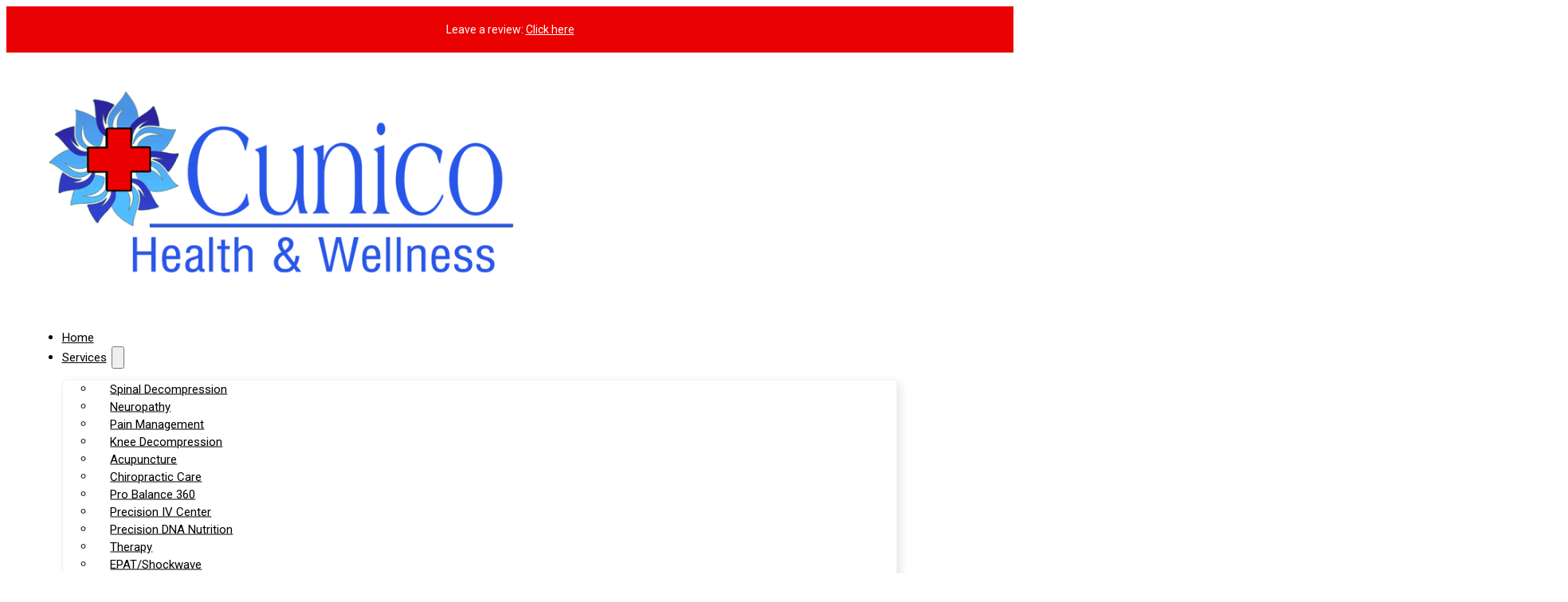

--- FILE ---
content_type: text/html; charset=UTF-8
request_url: https://cunicohealthandwellness.com/news-and-articles/
body_size: 40890
content:
<!DOCTYPE html>
<html lang="en-US" prefix="og: https://ogp.me/ns#">
<head>
<meta charset="UTF-8">
<meta name="viewport" content="width=device-width, initial-scale=1">

<!-- Search Engine Optimization by Rank Math PRO - https://rankmath.com/ -->
<title>News and Articles - Cunico Health And Wellness</title>
<link rel='preload' href='https://cdn.shortpixel.ai/spai/q_lossy+ret_img+to_webp/cunicohealthandwellness.com/wp-content/uploads/cunico-logo-new-web-640x305.png' as='image' imagesrcset='https://cdn.shortpixel.ai/spai/q_lossy+ret_img+to_webp/cunicohealthandwellness.com/wp-content/uploads/cunico-logo-new-web-640x305.png 640w, https://cdn.shortpixel.ai/spai/q_lossy+ret_img+to_webp/cunicohealthandwellness.com/wp-content/uploads/cunico-logo-new-web-480x229.png 480w, https://cdn.shortpixel.ai/spai/q_lossy+ret_img+to_webp/cunicohealthandwellness.com/wp-content/uploads/cunico-logo-new-web.png 700w' imagesizes='(max-width: 640px) 100vw, 640px'/>
<link rel='preload' href='https://cdn.shortpixel.ai/spai/q_lossy+ret_img+to_webp/cunicohealthandwellness.com/wp-content/uploads/cunico-hero-main.jpg' as='image' imagesrcset='https://cdn.shortpixel.ai/spai/q_lossy+ret_img+to_webp/cunicohealthandwellness.com/wp-content/uploads/cunico-hero-main.jpg 1920w, https://cdn.shortpixel.ai/spai/q_lossy+ret_img+to_webp/cunicohealthandwellness.com/wp-content/uploads/cunico-hero-main-960x540.jpg 960w, https://cdn.shortpixel.ai/spai/q_lossy+ret_img+to_webp/cunicohealthandwellness.com/wp-content/uploads/cunico-hero-main-768x432.jpg 768w, https://cdn.shortpixel.ai/spai/q_lossy+ret_img+to_webp/cunicohealthandwellness.com/wp-content/uploads/cunico-hero-main-1536x864.jpg 1536w, https://cdn.shortpixel.ai/spai/q_lossy+ret_img+to_webp/cunicohealthandwellness.com/wp-content/uploads/cunico-hero-main-480x270.jpg 480w, https://cdn.shortpixel.ai/spai/q_lossy+ret_img+to_webp/cunicohealthandwellness.com/wp-content/uploads/cunico-hero-main-640x360.jpg 640w, https://cdn.shortpixel.ai/spai/q_lossy+ret_img+to_webp/cunicohealthandwellness.com/wp-content/uploads/cunico-hero-main-720x405.jpg 720w, https://cdn.shortpixel.ai/spai/q_lossy+ret_img+to_webp/cunicohealthandwellness.com/wp-content/uploads/cunico-hero-main-1168x657.jpg 1168w, https://cdn.shortpixel.ai/spai/q_lossy+ret_img+to_webp/cunicohealthandwellness.com/wp-content/uploads/cunico-hero-main-1440x810.jpg 1440w' imagesizes='(max-width: 1920px) 100vw, 1920px'/>
<link rel='preload' href='https://cunicohealthandwellness.com/wp-content/cache/flying-press/KFO7CnqEu92Fr1ME7kSn66aGLdTylUAMa3yUBHMdazQ.woff2' as='font' type='font/woff2' fetchpriority='high' crossorigin='anonymous'><link rel='preload' href='https://cunicohealthandwellness.com/wp-content/cache/flying-press/nuFiD-vYSZviVYUb_rj3ij__anPXDTzYgEM86xQ.woff2' as='font' type='font/woff2' fetchpriority='high' crossorigin='anonymous'><link rel='preload' href='https://cunicohealthandwellness.com/wp-content/themes/bricks/assets/fonts/themify/themify.woff' as='font' type='font/woff' fetchpriority='high' crossorigin='anonymous'><link rel='preload' href='https://cunicohealthandwellness.com/wp-content/themes/bricks/assets/fonts/fontawesome/fa-solid-900.woff2' as='font' type='font/woff2' fetchpriority='high' crossorigin='anonymous'><link rel='preload' href='https://cunicohealthandwellness.com/wp-content/themes/bricks/assets/fonts/fontawesome/fa-brands-400.woff2' as='font' type='font/woff2' fetchpriority='high' crossorigin='anonymous'><link rel='preload' href='https://cunicohealthandwellness.com/wp-content/cache/flying-press/KFO7CnqEu92Fr1ME7kSn66aGLdTylUAMaxKUBHMdazTgWw.woff2' as='font' type='font/woff2' fetchpriority='high' crossorigin='anonymous'><link rel='preload' href='https://cunicohealthandwellness.com/wp-content/themes/bricks/assets/fonts/fontawesome/fa-solid-900.ttf' as='font' type='font/ttf' fetchpriority='high' crossorigin='anonymous'><link rel='preload' href='https://cunicohealthandwellness.com/wp-content/themes/bricks/assets/fonts/fontawesome/fa-brands-400.ttf' as='font' type='font/ttf' fetchpriority='high' crossorigin='anonymous'>
<style id="flying-press-css">:where(.brxe-brf-pro-forms){flex-wrap:wrap;width:100%;display:flex}:where(.brf-repeater-wrapper){width:100%}:where(.brxe-brf-pro-forms) label{color:inherit;letter-spacing:.4px;font-size:12px;font-weight:600}:where(.brxe-brf-pro-forms) textarea{height:inherit}:where(.brxe-brf-pro-forms) button[type=submit] svg{height:1em}:where(.brxe-brf-pro-forms) input[type=checkbox]+label,:where(.brxe-brf-pro-forms) input[type=radio]+label{color:inherit;cursor:pointer;font-family:inherit;font-size:inherit;font-weight:inherit;letter-spacing:inherit;line-height:inherit;text-align:inherit;text-transform:inherit}:where(.brxe-brf-pro-forms) [class^=brf-field-image-preview-]:not(.brf-field-image-preview-wrapper){width:150px;position:relative}:where(.brxe-brf-pro-forms) [class^=brf-field-image-preview-]:not(.brf-field-image-preview-wrapper) img{object-fit:cover;width:150px;height:150px}#brx-content:focus{outline:none}:where(.brxe-brf-pro-forms-field-calculation .input-icon-wrapper>div){width:100%}:root,.color-scheme--main{--action-hex:#2c1e96;--action-hsl:247 67% 35%;--action-rgb:44 30 150;--action-r:44;--action-g:30;--action-b:150;--action-h:247;--action-s:67%;--action-l:35%;--action-hover-h:247;--action-hover-s:67%;--action-hover-l:40%;--action-ultra-light-h:247;--action-ultra-light-s:67%;--action-ultra-light-l:95%;--action-light-h:247;--action-light-s:67%;--action-light-l:85%;--action-semi-light-h:247;--action-semi-light-s:67%;--action-semi-light-l:65%;--action-semi-dark-h:247;--action-semi-dark-s:67%;--action-semi-dark-l:35%;--action-dark-h:247;--action-dark-s:67%;--action-dark-l:25%;--action-ultra-dark-h:247;--action-ultra-dark-s:67%;--action-ultra-dark-l:10%;--action-comp-h:427;--action-medium-h:247;--action-medium-s:67%;--action-medium-l:50%;--primary-hex:#2656e8;--primary-hsl:225 81% 53%;--primary-rgb:38 86 232;--primary-r:38;--primary-g:86;--primary-b:232;--primary-h:225;--primary-s:81%;--primary-l:53%;--primary-hover-h:225;--primary-hover-s:81%;--primary-hover-l:61%;--primary-ultra-light-h:225;--primary-ultra-light-s:81%;--primary-ultra-light-l:95%;--primary-light-h:225;--primary-light-s:81%;--primary-light-l:85%;--primary-semi-light-h:225;--primary-semi-light-s:81%;--primary-semi-light-l:65%;--primary-semi-dark-h:225;--primary-semi-dark-s:81%;--primary-semi-dark-l:35%;--primary-dark-h:225;--primary-dark-s:81%;--primary-dark-l:25%;--primary-ultra-dark-h:225;--primary-ultra-dark-s:81%;--primary-ultra-dark-l:10%;--primary-comp-h:405;--primary-medium-h:225;--primary-medium-s:81%;--primary-medium-l:50%;--secondary-hex:#e90201;--secondary-hsl:0 99% 46%;--secondary-rgb:233 2 1;--secondary-r:233;--secondary-g:2;--secondary-b:1;--secondary-h:0;--secondary-s:99%;--secondary-l:46%;--secondary-hover-h:0;--secondary-hover-s:99%;--secondary-hover-l:53%;--secondary-ultra-light-h:0;--secondary-ultra-light-s:99%;--secondary-ultra-light-l:95%;--secondary-light-h:0;--secondary-light-s:99%;--secondary-light-l:85%;--secondary-semi-light-h:0;--secondary-semi-light-s:99%;--secondary-semi-light-l:65%;--secondary-semi-dark-h:0;--secondary-semi-dark-s:99%;--secondary-semi-dark-l:35%;--secondary-dark-h:0;--secondary-dark-s:99%;--secondary-dark-l:25%;--secondary-ultra-dark-h:0;--secondary-ultra-dark-s:99%;--secondary-ultra-dark-l:10%;--secondary-comp-h:180;--secondary-medium-h:0;--secondary-medium-s:99%;--secondary-medium-l:50%;--accent-hex:#f7f7f7;--accent-hsl:0 0% 97%;--accent-rgb:247 247 247;--accent-r:247;--accent-g:247;--accent-b:247;--accent-h:0;--accent-s:0%;--accent-l:97%;--accent-hover-h:0;--accent-hover-s:0%;--accent-hover-l:111.55%;--accent-ultra-light-h:0;--accent-ultra-light-s:0%;--accent-ultra-light-l:95%;--accent-light-h:0;--accent-light-s:0%;--accent-light-l:85%;--accent-semi-light-h:0;--accent-semi-light-s:0%;--accent-semi-light-l:65%;--accent-semi-dark-h:0;--accent-semi-dark-s:0%;--accent-semi-dark-l:35%;--accent-dark-h:0;--accent-dark-s:0%;--accent-dark-l:25%;--accent-ultra-dark-h:0;--accent-ultra-dark-s:0%;--accent-ultra-dark-l:10%;--accent-comp-h:180;--accent-medium-h:0;--accent-medium-s:0%;--accent-medium-l:50%;--base-hex:#ccc;--base-hsl:0 0% 80%;--base-rgb:204 204 204;--base-r:204;--base-g:204;--base-b:204;--base-h:0;--base-s:0%;--base-l:80%;--base-hover-h:0;--base-hover-s:0%;--base-hover-l:92%;--base-ultra-light-h:0;--base-ultra-light-s:0%;--base-ultra-light-l:95%;--base-light-h:0;--base-light-s:0%;--base-light-l:85%;--base-semi-light-h:0;--base-semi-light-s:0%;--base-semi-light-l:65%;--base-semi-dark-h:0;--base-semi-dark-s:0%;--base-semi-dark-l:35%;--base-dark-h:0;--base-dark-s:0%;--base-dark-l:25%;--base-ultra-dark-h:0;--base-ultra-dark-s:0%;--base-ultra-dark-l:10%;--base-comp-h:180;--base-medium-h:0;--base-medium-s:0%;--base-medium-l:50%;--shade-hex:#262626;--shade-hsl:0 0% 15%;--shade-rgb:38 38 38;--shade-r:38;--shade-g:38;--shade-b:38;--shade-h:0;--shade-s:0%;--shade-l:15%;--shade-hover-h:0;--shade-hover-s:0%;--shade-hover-l:17.25%;--shade-ultra-light-h:0;--shade-ultra-light-s:0%;--shade-ultra-light-l:95%;--shade-light-h:0;--shade-light-s:0%;--shade-light-l:85%;--shade-semi-light-h:0;--shade-semi-light-s:0%;--shade-semi-light-l:65%;--shade-semi-dark-h:0;--shade-semi-dark-s:0%;--shade-semi-dark-l:35%;--shade-dark-h:0;--shade-dark-s:0%;--shade-dark-l:25%;--shade-ultra-dark-h:0;--shade-ultra-dark-s:0%;--shade-ultra-dark-l:10%;--shade-comp-h:180;--shade-medium-h:0;--shade-medium-s:0%;--shade-medium-l:50%;--neutral-hex:#000;--neutral-hsl:0 0% 0%;--neutral-rgb:0 0 0;--neutral-r:0;--neutral-g:0;--neutral-b:0;--neutral-h:0;--neutral-s:0%;--neutral-l:0%;--neutral-hover-h:0;--neutral-hover-s:0%;--neutral-hover-l:0%;--neutral-ultra-light-h:0;--neutral-ultra-light-s:0%;--neutral-ultra-light-l:95%;--neutral-light-h:0;--neutral-light-s:0%;--neutral-light-l:85%;--neutral-semi-light-h:0;--neutral-semi-light-s:0%;--neutral-semi-light-l:65%;--neutral-semi-dark-h:0;--neutral-semi-dark-s:0%;--neutral-semi-dark-l:35%;--neutral-dark-h:0;--neutral-dark-s:0%;--neutral-dark-l:25%;--neutral-ultra-dark-h:0;--neutral-ultra-dark-s:0%;--neutral-ultra-dark-l:10%;--neutral-comp-h:180;--neutral-medium-h:0;--neutral-medium-s:0%;--neutral-medium-l:50%;--action:#2c1e96;--action-hover:#3222aa;--action-ultra-light:#eceafb;--action-light:#c5bff2;--action-semi-light:#786ae2;--action-semi-dark:#2b1d95;--action-dark:#1f156a;--action-ultra-dark:#0c082b;--action-comp:#87951d;--action-medium:#3e2ad5;--primary:#2656e8;--primary-hover:#4b73ec;--primary-ultra-light:#e8edfd;--primary-light:#bac9f8;--primary-semi-light:#5d82ee;--primary-semi-dark:#1135a2;--primary-dark:#0c2673;--primary-ultra-dark:#050f2e;--primary-comp:#e8b826;--primary-medium:#184ce7;--secondary:#e90201;--secondary-hover:#fe1010;--secondary-ultra-light:#ffe6e6;--secondary-light:#ffb3b3;--secondary-semi-light:#fe4d4d;--secondary-semi-dark:#b20101;--secondary-dark:#7f0101;--secondary-ultra-dark:#300;--secondary-comp:#01e9e9;--secondary-medium:#fe0101;--accent:#f7f7f7;--accent-hover:white;--accent-ultra-light:#f2f2f2;--accent-light:#d9d9d9;--accent-semi-light:#a6a6a6;--accent-semi-dark:#595959;--accent-dark:#404040;--accent-ultra-dark:#1a1a1a;--accent-comp:#f7f7f7;--accent-medium:gray;--base:#ccc;--base-hover:#ebebeb;--base-ultra-light:#f2f2f2;--base-light:#d9d9d9;--base-semi-light:#a6a6a6;--base-semi-dark:#595959;--base-dark:#404040;--base-ultra-dark:#1a1a1a;--base-comp:#ccc;--base-medium:gray;--shade:#262626;--shade-hover:#2c2c2c;--shade-ultra-light:#f2f2f2;--shade-light:#d9d9d9;--shade-semi-light:#a6a6a6;--shade-semi-dark:#595959;--shade-dark:#404040;--shade-ultra-dark:#1a1a1a;--shade-comp:#262626;--shade-medium:gray;--neutral:#000;--neutral-hover:black;--neutral-ultra-light:#f2f2f2;--neutral-light:#d9d9d9;--neutral-semi-light:#a6a6a6;--neutral-semi-dark:#595959;--neutral-dark:#404040;--neutral-ultra-dark:#1a1a1a;--neutral-comp:black;--neutral-medium:gray;--white:#fff;--black:#000;--action-trans-10:#2c1e961a;--action-trans-20:#2c1e9633;--action-trans-30:#2c1e964d;--action-trans-40:#2c1e9666;--action-trans-50:#2c1e9680;--action-trans-60:#2c1e9699;--action-trans-70:#2c1e96b3;--action-trans-80:#2c1e96cc;--action-trans-90:#2c1e96e6;--action-light-trans-10:#c5bff21a;--action-light-trans-20:#c5bff233;--action-light-trans-30:#c5bff24d;--action-light-trans-40:#c5bff266;--action-light-trans-50:#c5bff280;--action-light-trans-60:#c5bff299;--action-light-trans-70:#c5bff2b3;--action-light-trans-80:#c5bff2cc;--action-light-trans-90:#c5bff2e6;--action-dark-trans-10:#1f156a1a;--action-dark-trans-20:#1f156a33;--action-dark-trans-30:#1f156a4d;--action-dark-trans-40:#1f156a66;--action-dark-trans-50:#1f156a80;--action-dark-trans-60:#1f156a99;--action-dark-trans-70:#1f156ab3;--action-dark-trans-80:#1f156acc;--action-dark-trans-90:#1f156ae6;--action-ultra-dark-trans-10:#0c082b1a;--action-ultra-dark-trans-20:#0c082b33;--action-ultra-dark-trans-30:#0c082b4d;--action-ultra-dark-trans-40:#0c082b66;--action-ultra-dark-trans-50:#0c082b80;--action-ultra-dark-trans-60:#0c082b99;--action-ultra-dark-trans-70:#0c082bb3;--action-ultra-dark-trans-80:#0c082bcc;--action-ultra-dark-trans-90:#0c082be6;--primary-trans-10:#2656e81a;--primary-trans-20:#2656e833;--primary-trans-30:#2656e84d;--primary-trans-40:#2656e866;--primary-trans-50:#2656e880;--primary-trans-60:#2656e899;--primary-trans-70:#2656e8b3;--primary-trans-80:#2656e8cc;--primary-trans-90:#2656e8e6;--primary-light-trans-10:#bac9f81a;--primary-light-trans-20:#bac9f833;--primary-light-trans-30:#bac9f84d;--primary-light-trans-40:#bac9f866;--primary-light-trans-50:#bac9f880;--primary-light-trans-60:#bac9f899;--primary-light-trans-70:#bac9f8b3;--primary-light-trans-80:#bac9f8cc;--primary-light-trans-90:#bac9f8e6;--primary-dark-trans-10:#0c26731a;--primary-dark-trans-20:#0c267333;--primary-dark-trans-30:#0c26734d;--primary-dark-trans-40:#0c267366;--primary-dark-trans-50:#0c267380;--primary-dark-trans-60:#0c267399;--primary-dark-trans-70:#0c2673b3;--primary-dark-trans-80:#0c2673cc;--primary-dark-trans-90:#0c2673e6;--primary-ultra-dark-trans-10:#050f2e1a;--primary-ultra-dark-trans-20:#050f2e33;--primary-ultra-dark-trans-30:#050f2e4d;--primary-ultra-dark-trans-40:#050f2e66;--primary-ultra-dark-trans-50:#050f2e80;--primary-ultra-dark-trans-60:#050f2e99;--primary-ultra-dark-trans-70:#050f2eb3;--primary-ultra-dark-trans-80:#050f2ecc;--primary-ultra-dark-trans-90:#050f2ee6;--secondary-trans-10:#e902011a;--secondary-trans-20:#e9020133;--secondary-trans-30:#e902014d;--secondary-trans-40:#e9020166;--secondary-trans-50:#e9020180;--secondary-trans-60:#e9020199;--secondary-trans-70:#e90201b3;--secondary-trans-80:#e90201cc;--secondary-trans-90:#e90201e6;--secondary-light-trans-10:#ffb3b31a;--secondary-light-trans-20:#ffb3b333;--secondary-light-trans-30:#ffb3b34d;--secondary-light-trans-40:#ffb3b366;--secondary-light-trans-50:#ffb3b380;--secondary-light-trans-60:#ffb3b399;--secondary-light-trans-70:#ffb3b3b3;--secondary-light-trans-80:#ffb3b3cc;--secondary-light-trans-90:#ffb3b3e6;--secondary-dark-trans-10:#7f01011a;--secondary-dark-trans-20:#7f010133;--secondary-dark-trans-30:#7f01014d;--secondary-dark-trans-40:#7f010166;--secondary-dark-trans-50:#7f010180;--secondary-dark-trans-60:#7f010199;--secondary-dark-trans-70:#7f0101b3;--secondary-dark-trans-80:#7f0101cc;--secondary-dark-trans-90:#7f0101e6;--secondary-ultra-dark-trans-10:#3300001a;--secondary-ultra-dark-trans-20:#3003;--secondary-ultra-dark-trans-30:#3300004d;--secondary-ultra-dark-trans-40:#3006;--secondary-ultra-dark-trans-50:#33000080;--secondary-ultra-dark-trans-60:#3009;--secondary-ultra-dark-trans-70:#330000b3;--secondary-ultra-dark-trans-80:#300c;--secondary-ultra-dark-trans-90:#330000e6;--accent-trans-10:#f7f7f71a;--accent-trans-20:#f7f7f733;--accent-trans-30:#f7f7f74d;--accent-trans-40:#f7f7f766;--accent-trans-50:#f7f7f780;--accent-trans-60:#f7f7f799;--accent-trans-70:#f7f7f7b3;--accent-trans-80:#f7f7f7cc;--accent-trans-90:#f7f7f7e6;--accent-light-trans-10:#d9d9d91a;--accent-light-trans-20:#d9d9d933;--accent-light-trans-30:#d9d9d94d;--accent-light-trans-40:#d9d9d966;--accent-light-trans-50:#d9d9d980;--accent-light-trans-60:#d9d9d999;--accent-light-trans-70:#d9d9d9b3;--accent-light-trans-80:#d9d9d9cc;--accent-light-trans-90:#d9d9d9e6;--accent-dark-trans-10:#4040401a;--accent-dark-trans-20:#40404033;--accent-dark-trans-30:#4040404d;--accent-dark-trans-40:#40404066;--accent-dark-trans-50:#40404080;--accent-dark-trans-60:#40404099;--accent-dark-trans-70:#404040b3;--accent-dark-trans-80:#404040cc;--accent-dark-trans-90:#404040e6;--accent-ultra-dark-trans-10:#1a1a1a1a;--accent-ultra-dark-trans-20:#1a1a1a33;--accent-ultra-dark-trans-30:#1a1a1a4d;--accent-ultra-dark-trans-40:#1a1a1a66;--accent-ultra-dark-trans-50:#1a1a1a80;--accent-ultra-dark-trans-60:#1a1a1a99;--accent-ultra-dark-trans-70:#1a1a1ab3;--accent-ultra-dark-trans-80:#1a1a1acc;--accent-ultra-dark-trans-90:#1a1a1ae6;--base-trans-10:#cccccc1a;--base-trans-20:#ccc3;--base-trans-30:#cccccc4d;--base-trans-40:#ccc6;--base-trans-50:#cccccc80;--base-trans-60:#ccc9;--base-trans-70:#ccccccb3;--base-trans-80:#cccc;--base-trans-90:#cccccce6;--base-light-trans-10:#d9d9d91a;--base-light-trans-20:#d9d9d933;--base-light-trans-30:#d9d9d94d;--base-light-trans-40:#d9d9d966;--base-light-trans-50:#d9d9d980;--base-light-trans-60:#d9d9d999;--base-light-trans-70:#d9d9d9b3;--base-light-trans-80:#d9d9d9cc;--base-light-trans-90:#d9d9d9e6;--base-dark-trans-10:#4040401a;--base-dark-trans-20:#40404033;--base-dark-trans-30:#4040404d;--base-dark-trans-40:#40404066;--base-dark-trans-50:#40404080;--base-dark-trans-60:#40404099;--base-dark-trans-70:#404040b3;--base-dark-trans-80:#404040cc;--base-dark-trans-90:#404040e6;--base-ultra-dark-trans-10:#1a1a1a1a;--base-ultra-dark-trans-20:#1a1a1a33;--base-ultra-dark-trans-30:#1a1a1a4d;--base-ultra-dark-trans-40:#1a1a1a66;--base-ultra-dark-trans-50:#1a1a1a80;--base-ultra-dark-trans-60:#1a1a1a99;--base-ultra-dark-trans-70:#1a1a1ab3;--base-ultra-dark-trans-80:#1a1a1acc;--base-ultra-dark-trans-90:#1a1a1ae6;--shade-trans-10:#2626261a;--shade-trans-20:#26262633;--shade-trans-30:#2626264d;--shade-trans-40:#26262666;--shade-trans-50:#26262680;--shade-trans-60:#26262699;--shade-trans-70:#262626b3;--shade-trans-80:#262626cc;--shade-trans-90:#262626e6;--shade-light-trans-10:#d9d9d91a;--shade-light-trans-20:#d9d9d933;--shade-light-trans-30:#d9d9d94d;--shade-light-trans-40:#d9d9d966;--shade-light-trans-50:#d9d9d980;--shade-light-trans-60:#d9d9d999;--shade-light-trans-70:#d9d9d9b3;--shade-light-trans-80:#d9d9d9cc;--shade-light-trans-90:#d9d9d9e6;--shade-dark-trans-10:#4040401a;--shade-dark-trans-20:#40404033;--shade-dark-trans-30:#4040404d;--shade-dark-trans-40:#40404066;--shade-dark-trans-50:#40404080;--shade-dark-trans-60:#40404099;--shade-dark-trans-70:#404040b3;--shade-dark-trans-80:#404040cc;--shade-dark-trans-90:#404040e6;--shade-ultra-dark-trans-10:#1a1a1a1a;--shade-ultra-dark-trans-20:#1a1a1a33;--shade-ultra-dark-trans-30:#1a1a1a4d;--shade-ultra-dark-trans-40:#1a1a1a66;--shade-ultra-dark-trans-50:#1a1a1a80;--shade-ultra-dark-trans-60:#1a1a1a99;--shade-ultra-dark-trans-70:#1a1a1ab3;--shade-ultra-dark-trans-80:#1a1a1acc;--shade-ultra-dark-trans-90:#1a1a1ae6;--neutral-trans-10:#0000001a;--neutral-trans-20:#0003;--neutral-trans-30:#0000004d;--neutral-trans-40:#0006;--neutral-trans-50:#00000080;--neutral-trans-60:#0009;--neutral-trans-70:#000000b3;--neutral-trans-80:#000c;--neutral-trans-90:#000000e6;--neutral-light-trans-10:#d9d9d91a;--neutral-light-trans-20:#d9d9d933;--neutral-light-trans-30:#d9d9d94d;--neutral-light-trans-40:#d9d9d966;--neutral-light-trans-50:#d9d9d980;--neutral-light-trans-60:#d9d9d999;--neutral-light-trans-70:#d9d9d9b3;--neutral-light-trans-80:#d9d9d9cc;--neutral-light-trans-90:#d9d9d9e6;--neutral-dark-trans-10:#4040401a;--neutral-dark-trans-20:#40404033;--neutral-dark-trans-30:#4040404d;--neutral-dark-trans-40:#40404066;--neutral-dark-trans-50:#40404080;--neutral-dark-trans-60:#40404099;--neutral-dark-trans-70:#404040b3;--neutral-dark-trans-80:#404040cc;--neutral-dark-trans-90:#404040e6;--neutral-ultra-dark-trans-10:#1a1a1a1a;--neutral-ultra-dark-trans-20:#1a1a1a33;--neutral-ultra-dark-trans-30:#1a1a1a4d;--neutral-ultra-dark-trans-40:#1a1a1a66;--neutral-ultra-dark-trans-50:#1a1a1a80;--neutral-ultra-dark-trans-60:#1a1a1a99;--neutral-ultra-dark-trans-70:#1a1a1ab3;--neutral-ultra-dark-trans-80:#1a1a1acc;--neutral-ultra-dark-trans-90:#1a1a1ae6;--white-trans-10:#ffffff1a;--white-trans-20:#fff3;--white-trans-30:#ffffff4d;--white-trans-40:#fff6;--white-trans-50:#ffffff80;--white-trans-60:#fff9;--white-trans-70:#ffffffb3;--white-trans-80:#fffc;--white-trans-90:#ffffffe6;--black-trans-10:#0000001a;--black-trans-20:#0003;--black-trans-30:#0000004d;--black-trans-40:#0006;--black-trans-50:#00000080;--black-trans-60:#0009;--black-trans-70:#000000b3;--black-trans-80:#000c;--black-trans-90:#000000e6;--shade-white:#fff;--shade-black:#000;--bg-ultra-light:var(--shade-ultra-light);--bg-light:var(--neutral-light);--bg-dark:var(--neutral-dark);--bg-ultra-dark:var(--shade-ultra-dark);--text-light:var(--shade-ultra-light);--text-light-muted:var(--white-trans-80);--text-dark:var(--shade-ultra-dark);--text-dark-muted:var(--black-trans-80);--body-bg-color:var(--white);--body-color:var(--black)}:root{--on:initial;--off:;--section-padding-x:2.4rem;--section-padding-block:var(--section-space-m);--section-gutter:2.4rem;--gutter:2.4rem;--text-xs:1.26rem;--text-s:1.42rem;--text-m:1.8rem;--text-l:2.025rem;--text-xl:2.28rem;--text-xxl:2.565rem;--root-font-size:62.5%;--h6:1.26rem;--h5:1.42rem;--h4:1.8rem;--h3:2.025rem;--h2:2.28rem;--h1:2.565rem;--space-xs:1.896rem;--space-s:2.133rem;--space-m:2.4rem;--space-l:2.7rem;--space-xl:3.038rem;--space-xxl:3.42rem;--section-space-xs:3.84rem;--section-space-s:4.8rem;--section-space-m:6rem;--section-space-l:7.5rem;--section-space-xl:9.375rem;--section-space-xxl:11.719rem;--content-width:136rem;--content-width-safe:min(var(--content-width),calc(100% - var(--gutter)*2));--width-xs:calc(var(--content-width)*.1);--width-s:calc(var(--content-width)*.2);--width-m:calc(var(--content-width)*.4);--width-l:calc(var(--content-width)*.6);--width-xl:calc(var(--content-width)*.8);--width-xxl:calc(var(--content-width)*.9);--width-vp-max:calc(var(--content-width)*1);--width-content:calc(var(--content-width)*1);--width-full:calc(var(--content-width)*100%);--width-10:calc(var(--content-width)*.1);--width-20:calc(var(--content-width)*.2);--width-30:calc(var(--content-width)*.3);--width-40:calc(var(--content-width)*.4);--width-50:calc(var(--content-width)*.5);--width-60:calc(var(--content-width)*.6);--width-70:calc(var(--content-width)*.7);--width-80:calc(var(--content-width)*.8);--width-90:calc(var(--content-width)*.9);--focus-color:var(--action);--focus-width:.2rem;--focus-offset:.25em;--box-shadow-m:0 4px 4px -10px #0000000a,0 13px 13px -10px #0000000f,0 40px 60px -10px #00000014;--box-shadow-l:0 2.7px 3.6px -5px #0000000a,0 7.5px 10px -5px #0000000f,0 18px 24.1px -5px #00000014,0 60px 80px -5px #0000001a;--box-shadow-xl:2.8px 2.8px 2.2px #00000005,0 6.7px 5.3px -5px #0000000a,0 12.5px 10px -5px #0000000f,0 22.3px 17.9px -5px #00000014,0 41.8px 33.4px -5px #0000001a,0 80px 80px -5px #0000001b;--box-shadow-1:0 4px 4px -10px #0000000a,0 13px 13px -10px #0000000f,0 40px 60px -10px #00000014;--box-shadow-2:0 2.7px 3.6px -5px #0000000a,0 7.5px 10px -5px #0000000f,0 18px 24.1px -5px #00000014,0 60px 80px -5px #0000001a;--box-shadow-3:2.8px 2.8px 2.2px #00000005,0 6.7px 5.3px -5px #0000000a,0 12.5px 10px -5px #0000000f,0 22.3px 17.9px -5px #00000014,0 41.8px 33.4px -5px #0000001a,0 80px 80px -5px #0000001b;--admin-bar-height:var(--wp-admin--admin-bar--height,0px);--text-xxl-line-height:1.5;--text-xxl-max-width:20ch;--text-xl-line-height:1.5;--text-l-line-height:1.5;--text-m-line-height:calc(6px + 2ex);--text-m-max-width:100%;--text-s-line-height:1.5;--text-xs-line-height:1.5;--base-text-lh:calc(6px + 2ex);--heading-line-height:calc(4px + 2ex);--heading-font-weight:700;--heading-text-wrap:pretty;--base-heading-lh:calc(4px + 2ex);--h1-line-height:1.2;--h1-max-width:100%;--h2-line-height:1.2;--h3-line-height:1.2;--h4-line-height:calc(4px + 2ex);--h5-line-height:1.2;--h6-line-height:1.2;--text-color:var(--black);--text-line-height:calc(6px + 2ex);--text-text-wrap:pretty;--grid-1:repeat(1,minmax(0,1fr));--grid-2:repeat(2,minmax(0,1fr));--grid-3:repeat(3,minmax(0,1fr));--grid-4:repeat(4,minmax(0,1fr));--grid-5:repeat(5,minmax(0,1fr));--grid-6:repeat(6,minmax(0,1fr));--grid-7:repeat(7,minmax(0,1fr));--grid-8:repeat(8,minmax(0,1fr));--grid-9:repeat(9,minmax(0,1fr));--grid-10:repeat(10,minmax(0,1fr));--grid-11:repeat(11,minmax(0,1fr));--grid-12:repeat(12,minmax(0,1fr));--grid-1-2:minmax(0,1fr)minmax(0,2fr);--grid-1-3:minmax(0,1fr)minmax(0,3fr);--grid-2-1:minmax(0,2fr)minmax(0,1fr);--grid-2-3:minmax(0,2fr)minmax(0,3fr);--grid-3-1:minmax(0,3fr)minmax(0,1fr);--grid-3-2:minmax(0,3fr)minmax(0,2fr);--grid-auto-2:repeat(auto-fit,minmax(min(100%,max(calc((var(--content-width) - ((2 - 1)*var(--grid-gap)))/2)*.7,(100% - (2 - 1)*var(--grid-gap))/2)),1fr));--grid-auto-3:repeat(auto-fit,minmax(min(100%,max(calc((var(--content-width) - ((3 - 1)*var(--grid-gap)))/3)*.7,(100% - (3 - 1)*var(--grid-gap))/3)),1fr));--grid-auto-4:repeat(auto-fit,minmax(min(100%,max(calc((var(--content-width) - ((4 - 1)*var(--grid-gap)))/4)*.7,(100% - (4 - 1)*var(--grid-gap))/4)),1fr));--grid-auto-5:repeat(auto-fit,minmax(min(100%,max(calc((var(--content-width) - ((5 - 1)*var(--grid-gap)))/5)*.7,(100% - (5 - 1)*var(--grid-gap))/5)),1fr));--grid-auto-6:repeat(auto-fit,minmax(min(100%,max(calc((var(--content-width) - ((6 - 1)*var(--grid-gap)))/6)*.7,(100% - (6 - 1)*var(--grid-gap))/6)),1fr));--grid-auto-7:repeat(auto-fit,minmax(min(100%,max(calc((var(--content-width) - ((7 - 1)*var(--grid-gap)))/7)*.7,(100% - (7 - 1)*var(--grid-gap))/7)),1fr));--grid-auto-8:repeat(auto-fit,minmax(min(100%,max(calc((var(--content-width) - ((8 - 1)*var(--grid-gap)))/8)*.7,(100% - (8 - 1)*var(--grid-gap))/8)),1fr));--grid-auto-9:repeat(auto-fit,minmax(min(100%,max(calc((var(--content-width) - ((9 - 1)*var(--grid-gap)))/9)*.7,(100% - (9 - 1)*var(--grid-gap))/9)),1fr));--grid-auto-10:repeat(auto-fit,minmax(min(100%,max(calc((var(--content-width) - ((10 - 1)*var(--grid-gap)))/10)*.7,(100% - (10 - 1)*var(--grid-gap))/10)),1fr));--grid-auto-11:repeat(auto-fit,minmax(min(100%,max(calc((var(--content-width) - ((11 - 1)*var(--grid-gap)))/11)*.7,(100% - (11 - 1)*var(--grid-gap))/11)),1fr));--grid-auto-12:repeat(auto-fit,minmax(min(100%,max(calc((var(--content-width) - ((12 - 1)*var(--grid-gap)))/12)*.7,(100% - (12 - 1)*var(--grid-gap))/12)),1fr));--auto-grid-aggressiveness:.7;--header-height:0rem;--header-height-xl:0rem;--header-height-l:0rem;--header-height-m:0rem;--header-height-s:0rem}@media (width<=1360px){:root{--header-height:var(--header-height-xl)}}@media (width<=992px){:root{--header-height:var(--header-height-l)}}@media (width<=768px){:root{--header-height:var(--header-height-m)}}@media (width<=480px){:root{--header-height:var(--header-height-s)}}:root{--option-primary-btn-outline:on;--option-secondary-btn-outline:on;--btn-padding-block:1em;--btn-padding-inline:2em;--btn-min-width:12rem;--btn-line-height:1;--btn-font-weight:700;--btn-font-style:normal;--btn-text-decoration:none;--btn-text-decoration-hover:none;--btn-letter-spacing:1px;--btn-text-transform:none;--btn-border-width:.25rem;--btn-outline-border-width:.25rem;--btn-border-style:solid;--btn-border-radius:var(--radius-m);--btn-justify-content:center;--btn-text-align:center;--btn-font-size:clamp(1.4rem,calc(0vw + 1.4rem),1.4rem);--btn-text-size:clamp(1.4rem,calc(0vw + 1.4rem),1.4rem);--btn-border-size:.25rem;--btn-radius:var(--radius-m);--outline-btn-border-size:.25rem;--btn-pad-x:2em;--btn-pad-y:1em;--btn-text-style:normal;--btn-weight:700;--btn-width:12;--link-color:var(--action);--link-color-hover:var(--action-hover);--link-transition:var(--transition);--link-decoration:none;--link-decoration-hover:inherit;--link-underline-offset:auto;--link-weight:inherit;--col-width-s:13rem;--col-width-m:25rem;--col-width-l:38rem;--col-rule-width-s:.1em;--col-rule-width-m:.3em;--col-rule-width-l:.5em;--sticky-s:2.5%;--sticky-m:5%;--sticky-l:10%;--content-gap:var(--space-m);--fr-content-gap:var(--space-m);--container-gap:var(--space-xl);--fr-container-gap:var(--space-xl);--grid-gap:var(--space-m);--fr-grid-gap:var(--space-m);--bg-ultra-light-text:var(--text-dark);--bg-light-text:var(--text-dark);--bg-dark-text:var(--text-light);--bg-ultra-dark-text:var(--text-light);--bg-ultra-light-heading:var(--text-dark);--bg-light-heading:var(--text-dark);--bg-dark-heading:var(--text-light);--bg-ultra-dark-heading:var(--text-light);--bg-ultra-light-button:primary;--bg-light-button:primary;--bg-dark-button:primary;--bg-ultra-dark-button:primary;--radius:1rem;--radius-50:50%;--radius-circle:50vw;--radius-none:0;--radius-xs:.444444rem;--radius-s:.666667rem;--radius-m:1rem;--radius-l:1.5rem;--radius-xl:2.25rem;--radius-xxl:3.375rem;--border-size:1px;--border-width:1px;--border-style:solid;--border-color-dark:var(--black-trans-20);--border-color-light:var(--white-trans-20);--border:var(--border-size)var(--border-style)var(--border-color-dark);--border-light:var(--border-size)var(--border-style)var(--border-color-light);--border-dark:var(--border-size)var(--border-style)var(--border-color-dark);--divider-size:1px;--divider-style:solid;--divider-inline-size:100%;--divider-gap:var(--content-gap);--divider-color-dark:var(--black-trans-20);--divider-color-light:var(--white-trans-20);--divider:var(--divider-size)var(--divider-style)var(--divider-color-dark);--divider-light:var(--divider-size)var(--divider-style)var(--divider-color-light);--divider-dark:var(--divider-size)var(--divider-style)var(--divider-color-dark);--transition-duration:.3s;--transition-timing:ease-in-out;--transition-delay:0s;--transition:background var(--transition-duration)var(--transition-timing)var(--transition-delay),color var(--transition-duration)var(--transition-timing)var(--transition-delay),border var(--transition-duration)var(--transition-timing)var(--transition-delay)}[id]{scroll-margin-top:var(--offset,0)}html{scroll-behavior:smooth;font-size:var(--root-font-size)!important}:root{interpolate-size:allow-keywords}*,:before,:after{box-sizing:border-box}body{min-block-size:100vh}input,button,textarea,select{font:inherit}:where(dd){margin-inline-start:0}@media (prefers-reduced-motion:reduce){html:focus-within{scroll-behavior:auto}*,:before,:after{scroll-behavior:auto!important;transition-duration:.01ms!important;-webkit-animation-duration:.01ms!important;animation-duration:.01ms!important;-webkit-animation-iteration-count:1!important;animation-iteration-count:1!important}}:where(section:not(section section)){padding-block:var(--section-padding-block);padding-inline:var(--gutter)}:has(>.is-bg){isolation:isolate;position:relative}:is(.content--feature,.content--feature-max,.content--full,.content--full-safe):not(.content-grid--off :is(.content--feature,.content--feature-max,.content--full,.content--full-safe)){max-width:100%;width:100%!important}:root,.color-scheme--main{--bg-ultra-light-text:var(--text-dark);--bg-light-text:var(--text-dark);--bg-dark-text:var(--text-light);--bg-ultra-dark-text:var(--text-light);--bg-ultra-light-heading:var(--text-dark);--bg-light-heading:var(--text-dark);--bg-dark-heading:var(--text-light);--bg-ultra-dark-heading:var(--text-light)}:where(.bg--ultra-light),:where(.bg--ultra-light) :is(h1,h2,h3,h4,h5,h6){color:var(--bg-ultra-light-text)}:where(.bg--light),:where(.bg--light) :is(h1,h2,h3,h4,h5,h6){color:var(--bg-light-text)}:where(.bg--dark),:where(.bg--dark) :is(h1,h2,h3,h4,h5,h6){color:var(--bg-dark-text)}:where(.bg--ultra-dark),:where(.bg--ultra-dark) :is(h1,h2,h3,h4,h5,h6){color:var(--bg-ultra-dark-text)}[class*=overlay--]{z-index:0;position:relative}[class*=overlay--]:before{content:"";background:var(--overlay-background);z-index:-1;position:absolute;inset:0}figure[class*=overlay--]:before{z-index:0}:is(.text--xxl,.text--xl,.text--l,.text--m,.text--s,.text--xs),:is(.text--xxl,.text--xl,.text--l,.text--m,.text--s,.text--xs)>:is(p,li,blockquote,h1,h2,h3,h4,h5,h6,span,strong,cite){line-height:var(--text-line-height);text-wrap:var(--text-text-wrap)}[class*=line-clamp--]{-webkit-line-clamp:var(--line-count);-webkit-box-orient:vertical;display:-webkit-box;overflow:hidden}@media (width<=1360px){[class*=breakout--]:not(.breakout--full){inline-size:100%!important;max-inline-size:100%!important;margin:0!important}}[class*=center--]:where(:not([class*=self]))[class*=center--]:where(:not([class*=self])){align-items:var(--align-items,initial);align-content:var(--align-content,initial);justify-items:var(--justify-items,initial);justify-content:var(--justify-content,initial);text-align:var(--text-align,inherit);flex-direction:column;display:flex}.center--all.center--all{--align-items:center;--align-content:center;--justify-items:center;--justify-content:center;--text-align:center}[class*=object-fit--],[class*=object-fit--] img{-o-object-position:var(--object-position,50% 50%);object-position:var(--object-position,50% 50%)}:is([class*=col-count--],[class*=col-width--]){display:block!important}[class*=col-]>*{break-inside:avoid}:where([class*=masonry--]>*){break-inside:avoid;width:100%}[class*=masonry]:is([class*=gap--],[class*=row-gap--],[class*=content-gap],[class*=container-gap],[class*=grid-gap],[class*=fr-content-gap],[class*=fr-container-gap],[class*=fr-grid-gap])>*{margin-block-end:var(--row-gap)}[class*=grid--auto]:where(:not([class*=rows])){grid-template-columns:var(--grid-template-columns);gap:var(--grid-gap);--grid-template-columns-any:var(--grid-template-columns-fit);--min-formula:min(100%,max(var(--min),(100% - (var(--column-count) - 1)*var(--grid-gap))/var(--column-count)));--grid-template-columns-fit:repeat(auto-fit,minmax(var(--min-formula),1fr));--grid-template-columns-fill:repeat(auto-fill,minmax(var(--min-formula),1fr));--grid-template-columns-even-fit:repeat(auto-fit,minmax(var(--min-formula),1fr)minmax(var(--min-formula),1fr));--grid-template-columns-even-fill:repeat(auto-fill,minmax(var(--min-formula),1fr)minmax(var(--min-formula),1fr));inline-size:100%;display:grid!important}[class*=grid--auto]:where(:not([class*=rows]))>*{overflow-wrap:break-word;min-width:0;max-width:100%}:is(.grid--auto-2,.grid--auto-3,.grid--auto-4,.grid--auto-5,.grid--auto-6,.grid--auto-7,.grid--auto-8,.grid--auto-9,.grid--auto-10,.grid--auto-11,.grid--auto-12):where(.grid--auto-rows){--min:calc((var(--content-width) - ((var(--column-count) - 1)*var(--grid-gap)))/var(--column-count))*.7;--column-count:1;--grid-template-columns:repeat(auto-fit,minmax(var(--min-formula),1fr));--grid-template-columns-even:repeat(auto-fit,minmax(var(--min-formula),1fr)minmax(var(--min-formula),1fr));grid-template-columns:var(--grid-template-columns);gap:var(--grid-gap);--min-formula:min(100%,max(var(--min),(100% - (var(--column-count) - 1)*var(--grid-gap))/var(--column-count)));inline-size:100%;display:grid!important}:is(.grid--auto-2,.grid--auto-3,.grid--auto-4,.grid--auto-5,.grid--auto-6,.grid--auto-7,.grid--auto-8,.grid--auto-9,.grid--auto-10,.grid--auto-11,.grid--auto-12):where(.grid--auto-rows)>*{overflow-wrap:break-word;min-width:0;max-width:100%}figure[class*=width--] img{inline-size:100%}[class*=aspect--]{aspect-ratio:var(--aspect-ratio)}img[class*=aspect--]{-o-object-fit:var(--object-fit,cover);object-fit:var(--object-fit,cover)}figure[class*=aspect--] img{block-size:100%;inline-size:100%}@supports not (aspect-ratio:1.7777777778){[class*=aspect--]:before{float:left;padding-top:var(--aspect-fallback-value);content:""}[class*=aspect--]:after{content:"";clear:both;display:block}}:has(>.ribbon){position:relative;overflow:hidden}@supports (font-size:calc(1vw + 2vw)){:root{--text-xs:calc(1.1rem + (0*((100vw - 32rem)/104)));--text-s:calc(1.2rem + (0*((100vw - 32rem)/104)));--text-m:calc(1.6rem + (0*((100vw - 32rem)/104)));--text-l:calc(1.92rem + (.2128*((100vw - 32rem)/104)));--text-xl:calc(2.304rem + (.539022*((100vw - 32rem)/104)));--text-xxl:calc(2.7648rem + (1.02495*((100vw - 32rem)/104)));--h6:calc(1.1rem + (0*((100vw - 32rem)/104)));--h5:calc(1.2rem + (0*((100vw - 32rem)/104)));--h4:calc(1.6rem + (.1*((100vw - 32rem)/104)));--h3:calc(1.92rem + (.3461*((100vw - 32rem)/104)));--h2:calc(2.304rem + (.716711*((100vw - 32rem)/104)));--h1:calc(2.7648rem + (1.26181*((100vw - 32rem)/104)))}@media (width>=1361px){:root{--text-xs:1.1rem;--text-s:1.2rem;--text-m:1.6rem;--text-l:2.1328rem;--text-xl:2.84302rem;--text-xxl:3.78975rem;--h6:1.1rem;--h5:1.2rem;--h4:1.7rem;--h3:2.2661rem;--h2:3.02071rem;--h1:4.02661rem}}}@supports (font-size:clamp(1vw, 2vw, 3vw)){:root{--text-xs:clamp(1.1rem,calc(0vw + 1.1rem),1.1rem);--text-s:clamp(1.2rem,calc(0vw + 1.2rem),1.2rem);--text-m:clamp(1.6rem,calc(0vw + 1.6rem),1.6rem);--text-l:clamp(1.92rem,calc(.204615vw + 1.85452rem),2.1328rem);--text-xl:clamp(2.304rem,calc(.518291vw + 2.13815rem),2.84302rem);--text-xxl:clamp(2.7648rem,calc(.985528vw + 2.44943rem),3.78975rem);--h6:clamp(1.1rem,calc(0vw + 1.1rem),1.1rem);--h5:clamp(1.2rem,calc(0vw + 1.2rem),1.2rem);--h4:clamp(1.6rem,calc(.0961539vw + 1.56923rem),1.7rem);--h3:clamp(1.92rem,calc(.332788vw + 1.81351rem),2.2661rem);--h2:clamp(2.304rem,calc(.689146vw + 2.08347rem),3.02071rem);--h1:clamp(2.7648rem,calc(1.21328vw + 2.37655rem),4.02661rem)}}@supports (padding:calc(1vw + 2vw)){:root{--space-xs:calc(1.35068rem + (-.0173419*((100vw - 32rem)/104)));--space-s:calc(1.80045rem + (.19955*((100vw - 32rem)/104)));--space-m:calc(2.4rem + (.6*((100vw - 32rem)/104)));--space-l:calc(3.1992rem + (1.3008*((100vw - 32rem)/104)));--space-xl:calc(4.26453rem + (2.48547*((100vw - 32rem)/104)));--space-xxl:calc(5.68462rem + (4.44038*((100vw - 32rem)/104)));--section-space-xs:calc(4.05203rem + (1.28131*((100vw - 32rem)/104)));--section-space-s:calc(5.40135rem + (2.59865*((100vw - 32rem)/104)));--section-space-m:calc(7.2rem + (4.8*((100vw - 32rem)/104)));--section-space-l:calc(9.5976rem + (8.4024*((100vw - 32rem)/104)));--section-space-xl:calc(12.7936rem + (14.2064*((100vw - 32rem)/104)));--section-space-xxl:calc(17.0539rem + (23.4461*((100vw - 32rem)/104)));--section-padding-x:calc(2.4rem + (.6*((100vw - 32rem)/104)));--gutter:calc(2.4rem + (.6*((100vw - 32rem)/104)))}@media (width>=1361px){:root{--space-xs:1.33333rem;--space-s:2rem;--space-m:3rem;--space-l:4.5rem;--space-xl:6.75rem;--space-xxl:10.125rem;--section-space-xs:5.33333rem;--section-space-s:8rem;--section-space-m:12rem;--section-space-l:18rem;--section-space-xl:27rem;--section-space-xxl:40.5rem;--section-padding-x:3rem;--gutter:3rem}}}@supports (padding:clamp(1vw, 2vw, 3vw)){:root{--space-xs:clamp(1.35068rem,calc(-.0166749vw + 1.35601rem),1.33333rem);--space-s:clamp(1.80045rem,calc(.191875vw + 1.73905rem),2rem);--space-m:clamp(2.4rem,calc(.576923vw + 2.21538rem),3rem);--space-l:clamp(3.1992rem,calc(1.25077vw + 2.79895rem),4.5rem);--space-xl:clamp(4.26453rem,calc(2.38987vw + 3.49977rem),6.75rem);--space-xxl:clamp(5.68462rem,calc(4.26959vw + 4.31835rem),10.125rem);--section-space-xs:clamp(4.05203rem,calc(1.23203vw + 3.65778rem),5.33333rem);--section-space-s:clamp(5.40135rem,calc(2.4987vw + 4.60177rem),8rem);--section-space-m:clamp(7.2rem,calc(4.61538vw + 5.72308rem),12rem);--section-space-l:clamp(9.5976rem,calc(8.07923vw + 7.01225rem),18rem);--section-space-xl:clamp(12.7936rem,calc(13.66vw + 8.4224rem),27rem);--section-space-xxl:clamp(17.0539rem,calc(22.5444vw + 9.83968rem),40.5rem);--section-padding-x:clamp(2.4rem,calc(.576923vw + 2.21538rem),3rem);--gutter:clamp(2.4rem,calc(.576923vw + 2.21538rem),3rem)}}:root{--fr-bg-light:var(--bg-light);--fr-bg-dark:var(--bg-dark);--fr-text-light:var(--text-light);--fr-text-dark:var(--text-dark);--fr-card-padding:var(--card-padding,var(--space-m));--fr-card-gap:var(--card-gap,var(--space-s));--fr-card-border-size:var(--card-border-width,.15rem);--fr-card-border-color:var(--card-border-color,var(--shade-light));--fr-card-border-style:var(--card-border-style,solid);--fr-card-radius:var(--card-radius,var(--radius-xs));--fr-card-avatar-radius:var(--card-avatar-radius,50%);--fr-lede-width:60ch;--fr-list-pad-y:.75em;--fr-list-pad-x:1.25em;--fr-hero-padding:var(--section-space-xl);--f-label-size:clamp(1.4rem,calc(.192308vw + 1.33846rem),1.6rem);--f-label-font-weight:400;--f-label-line-height:1;--f-label-padding-x:0;--f-label-padding-y:0;--f-label-margin-bottom:.5em;--f-label-text-transform:none;--f-label-inside-position-left:1.5em;--f-label-inside-position-top:0;--f-label-inside-scale:1;--f-legend-text-weight:400;--f-legend-size:clamp(1.4rem,calc(.192308vw + 1.33846rem),1.6rem);--f-legend-margin-bottom:1em;--f-legend-border:none;--f-legend-line-height:1.2;--f-help-text-weight:400;--f-help-size:clamp(1.2rem,calc(.192308vw + 1.13846rem),1.4rem);--f-help-line-height:1.4;--f-help-margin-block:.5em 0;--f-field-margin-bottom:1.5em;--f-fieldset-margin-bottom:1.5em;--f-grid-gutter:2rem;--f-input-border-style:solid;--f-input-border-top-size:.1rem;--f-input-border-right-size:.1rem;--f-input-border-bottom-size:.1rem;--f-input-border-left-size:.1rem;--f-input-border-radius:var(--btn-radius);--f-input-size:clamp(1.4rem,calc(.192308vw + 1.33846rem),1.6rem);--f-input-font-weight:400;--f-input-line-height:1;--f-input-height:5rem;--f-input-padding-x:1em;--f-input-padding-y:.5em;--f-btn-border-style:solid;--f-btn-border-width:var(--btn-border-width);--f-btn-border-radius:var(--btn-radius);--f-btn-text-size:clamp(1.4rem,calc(.384615vw + 1.27692rem),1.8rem);--f-btn-font-weight:400;--f-btn-line-height:1;--f-btn-padding-y:.75em;--f-btn-padding-x:1.5em;--f-btn-margin-top:0;--f-btn-text-decoration:none;--f-btn-text-transform:none;--f-option-label-font-weight:400;--f-option-label-size:clamp(1.4rem,calc(.192308vw + 1.33846rem),1.6rem);--f-option-label-spacing:.5em;--f-option-label-line-height:1.4;--f-progress-height:3rem;--f-progress-bar-radius:var(--btn-radius);--f-tab-border-size:0;--f-tab-border-style:solid;--f-tab-border-radius:0;--f-tab-text-size:clamp(1.6rem,calc(.192308vw + 1.53846rem),1.8rem);--f-tab-text-weight:400;--f-tab-text-line-height:1;--f-tab-text-align:center;--f-tab-text-transform:none;--f-tab-text-decoration:none;--f-tab-padding-y:.75em;--f-tab-padding-x:1.5em;--f-tab-margin-x:0;--f-tab-width:auto;--f-tab-active-border-bottom-size:3px;--f-tab-active-text-weight:600;--f-tab-active-border-size:0;--f-tab-active-border-style:solid;--f-tab-group-padding-y:0;--f-tab-group-padding-x:0;--f-tab-group-border-bottom-size:2px;--f-tab-group-border-bottom-style:solid;--f-tab-group-margin-bottom:3rem}a[class*=link--],[class*=link--] a,button[class*=link--],[class*=link--] button{color:var(--link-color);text-decoration-color:var(--link-color)}a[class*=link--]:hover,[class*=link--] a:hover,button[class*=link--]:hover,[class*=link--] button:hover{color:var(--link-color-hover);text-decoration-color:var(--link-color-hover)}button[class*=link--],[class*=link--] button{background:#fff0}:root{--wp-page-block-width:100%;--wp-post-block-width:767px}[class*=btn--]:not(.btn--none,.wp-block-button),.wp-block-button[class*=btn--]>.wp-block-button__link,.wp-block-button[class*=btn--]>a{background:var(--btn-background);color:var(--btn-text-color);padding-block:var(--btn-padding-block);padding-inline:var(--btn-padding-inline);min-inline-size:var(--btn-min-width);line-height:var(--btn-line-height);font-size:var(--btn-font-size,var(--text-m));font-weight:var(--btn-font-weight);font-style:var(--btn-font-style);text-transform:var(--btn-text-transform);letter-spacing:var(--btn-letter-spacing);text-decoration:var(--btn-text-decoration);border-width:var(--btn-border-width);border-style:var(--btn-border-style);border-radius:var(--btn-radius);border-color:var(--btn-border-color);transition:var(--btn-transition,var(--transition));justify-content:var(--btn-justify-content,center);text-align:var(--btn-text-align,center)}@media (hover:hover) and (pointer:fine){[class*=btn--]:not(.btn--none,.wp-block-button):hover,.wp-block-button[class*=btn--]>.wp-block-button__link:hover,.wp-block-button[class*=btn--]>a:hover{background:var(--btn-background-hover);color:var(--btn-text-color-hover);border-color:var(--btn-border-color-hover);text-decoration:var(--btn-text-decoration-hover)}}[class*=btn--]:not(.btn--none,.wp-block-button):focus,.wp-block-button[class*=btn--]>.wp-block-button__link:focus,.wp-block-button[class*=btn--]>a:focus{outline-style:solid;outline-color:var(--focus-color);outline-width:var(--focus-width);outline-offset:var(--focus-offset)}a[class*=btn--]{display:inline-flex}@layer bricks.reset,bricks.gutenberg;@layer bricks.icons{@font-face{font-display:swap;font-family:"Font Awesome 6 Brands";font-style:normal;font-weight:400;src:url(https://cunicohealthandwellness.com/wp-content/themes/bricks/assets/fonts/fontawesome/fa-brands-400.woff2)format("woff2"),url(https://cunicohealthandwellness.com/wp-content/themes/bricks/assets/fonts/fontawesome/fa-brands-400.ttf)format("truetype")}.fa-brands,.fab{-moz-osx-font-smoothing:grayscale;-webkit-font-smoothing:antialiased;display:var(--fa-display,inline-block);font-variant:normal;text-rendering:auto;font-family:"Font Awesome 6 Brands";font-style:normal;font-weight:400;line-height:1}.fa-facebook-f:before{content:""}.fa-instagram:before{content:""}.fa-youtube:before{content:""}@font-face{font-display:swap;font-family:"Font Awesome 6 Free";font-style:normal;font-weight:400;src:url(https://cunicohealthandwellness.com/wp-content/themes/bricks/assets/fonts/fontawesome/fa-regular-400.woff2)format("woff2"),url(https://cunicohealthandwellness.com/wp-content/themes/bricks/assets/fonts/fontawesome/fa-regular-400.ttf)format("truetype")}@font-face{font-display:swap;font-family:"Font Awesome 6 Solid";font-style:normal;font-weight:900;src:url(https://cunicohealthandwellness.com/wp-content/themes/bricks/assets/fonts/fontawesome/fa-solid-900.woff2)format("woff2"),url(https://cunicohealthandwellness.com/wp-content/themes/bricks/assets/fonts/fontawesome/fa-solid-900.ttf)format("truetype")}.fa-solid,.fas{font-family:"Font Awesome 6 Solid";font-style:normal;font-weight:900}.fa,.fa-brands,.fa-classic,.fa-regular,.fa-sharp,.fa-solid,.fab,.far,.fas{-moz-osx-font-smoothing:grayscale;-webkit-font-smoothing:antialiased;display:var(--fa-display,inline-block);font-variant:normal;text-rendering:auto;font-style:normal;line-height:1}@-webkit-keyframes fa-beat{0%,90%{-webkit-transform:scale(1);transform:scale(1)}45%{-webkit-transform:scale(var(--fa-beat-scale,1.25));transform:scale(var(--fa-beat-scale,1.25))}}@keyframes fa-beat{0%,90%{-webkit-transform:scale(1);transform:scale(1)}45%{-webkit-transform:scale(var(--fa-beat-scale,1.25));transform:scale(var(--fa-beat-scale,1.25))}}@-webkit-keyframes fa-bounce{0%{-webkit-transform:scale(1)translateY(0);transform:scale(1)translateY(0)}10%{-webkit-transform:scale(var(--fa-bounce-start-scale-x,1.1),var(--fa-bounce-start-scale-y,.9))translateY(0);transform:scale(var(--fa-bounce-start-scale-x,1.1),var(--fa-bounce-start-scale-y,.9))translateY(0)}30%{-webkit-transform:scale(var(--fa-bounce-jump-scale-x,.9),var(--fa-bounce-jump-scale-y,1.1))translateY(var(--fa-bounce-height,-.5em));transform:scale(var(--fa-bounce-jump-scale-x,.9),var(--fa-bounce-jump-scale-y,1.1))translateY(var(--fa-bounce-height,-.5em))}50%{-webkit-transform:scale(var(--fa-bounce-land-scale-x,1.05),var(--fa-bounce-land-scale-y,.95))translateY(0);transform:scale(var(--fa-bounce-land-scale-x,1.05),var(--fa-bounce-land-scale-y,.95))translateY(0)}57%{-webkit-transform:scale(1)translateY(var(--fa-bounce-rebound,-.125em));transform:scale(1)translateY(var(--fa-bounce-rebound,-.125em))}64%{-webkit-transform:scale(1)translateY(0);transform:scale(1)translateY(0)}}@keyframes fa-bounce{0%{-webkit-transform:scale(1)translateY(0);transform:scale(1)translateY(0)}10%{-webkit-transform:scale(var(--fa-bounce-start-scale-x,1.1),var(--fa-bounce-start-scale-y,.9))translateY(0);transform:scale(var(--fa-bounce-start-scale-x,1.1),var(--fa-bounce-start-scale-y,.9))translateY(0)}30%{-webkit-transform:scale(var(--fa-bounce-jump-scale-x,.9),var(--fa-bounce-jump-scale-y,1.1))translateY(var(--fa-bounce-height,-.5em));transform:scale(var(--fa-bounce-jump-scale-x,.9),var(--fa-bounce-jump-scale-y,1.1))translateY(var(--fa-bounce-height,-.5em))}50%{-webkit-transform:scale(var(--fa-bounce-land-scale-x,1.05),var(--fa-bounce-land-scale-y,.95))translateY(0);transform:scale(var(--fa-bounce-land-scale-x,1.05),var(--fa-bounce-land-scale-y,.95))translateY(0)}57%{-webkit-transform:scale(1)translateY(var(--fa-bounce-rebound,-.125em));transform:scale(1)translateY(var(--fa-bounce-rebound,-.125em))}64%{-webkit-transform:scale(1)translateY(0);transform:scale(1)translateY(0)}}@-webkit-keyframes fa-fade{50%{opacity:var(--fa-fade-opacity,.4)}}@keyframes fa-fade{50%{opacity:var(--fa-fade-opacity,.4)}}@-webkit-keyframes fa-beat-fade{0%,to{opacity:var(--fa-beat-fade-opacity,.4);-webkit-transform:scale(1);transform:scale(1)}50%{opacity:1;-webkit-transform:scale(var(--fa-beat-fade-scale,1.125));transform:scale(var(--fa-beat-fade-scale,1.125))}}@keyframes fa-beat-fade{0%,to{opacity:var(--fa-beat-fade-opacity,.4);-webkit-transform:scale(1);transform:scale(1)}50%{opacity:1;-webkit-transform:scale(var(--fa-beat-fade-scale,1.125));transform:scale(var(--fa-beat-fade-scale,1.125))}}@-webkit-keyframes fa-flip{50%{-webkit-transform:rotate3d(var(--fa-flip-x,0),var(--fa-flip-y,1),var(--fa-flip-z,0),var(--fa-flip-angle,-180deg));transform:rotate3d(var(--fa-flip-x,0),var(--fa-flip-y,1),var(--fa-flip-z,0),var(--fa-flip-angle,-180deg))}}@keyframes fa-flip{50%{-webkit-transform:rotate3d(var(--fa-flip-x,0),var(--fa-flip-y,1),var(--fa-flip-z,0),var(--fa-flip-angle,-180deg));transform:rotate3d(var(--fa-flip-x,0),var(--fa-flip-y,1),var(--fa-flip-z,0),var(--fa-flip-angle,-180deg))}}@-webkit-keyframes fa-shake{0%{-webkit-transform:rotate(-15deg);transform:rotate(-15deg)}4%{-webkit-transform:rotate(15deg);transform:rotate(15deg)}24%,8%{-webkit-transform:rotate(-18deg);transform:rotate(-18deg)}12%,28%{-webkit-transform:rotate(18deg);transform:rotate(18deg)}16%{-webkit-transform:rotate(-22deg);transform:rotate(-22deg)}20%{-webkit-transform:rotate(22deg);transform:rotate(22deg)}32%{-webkit-transform:rotate(-12deg);transform:rotate(-12deg)}36%{-webkit-transform:rotate(12deg);transform:rotate(12deg)}40%,to{-webkit-transform:rotate(0);transform:rotate(0)}}@keyframes fa-shake{0%{-webkit-transform:rotate(-15deg);transform:rotate(-15deg)}4%{-webkit-transform:rotate(15deg);transform:rotate(15deg)}24%,8%{-webkit-transform:rotate(-18deg);transform:rotate(-18deg)}12%,28%{-webkit-transform:rotate(18deg);transform:rotate(18deg)}16%{-webkit-transform:rotate(-22deg);transform:rotate(-22deg)}20%{-webkit-transform:rotate(22deg);transform:rotate(22deg)}32%{-webkit-transform:rotate(-12deg);transform:rotate(-12deg)}36%{-webkit-transform:rotate(12deg);transform:rotate(12deg)}40%,to{-webkit-transform:rotate(0);transform:rotate(0)}}@-webkit-keyframes fa-spin{0%{-webkit-transform:rotate(0);transform:rotate(0)}}@keyframes fa-spin{0%{-webkit-transform:rotate(0);transform:rotate(0)}}.fa-phone:before{content:""}.fa-envelope:before{content:""}.fa-location-dot:before,.fa-map-marker-alt:before{content:""}@font-face{font-display:swap;font-family:Ionicons;font-style:normal;font-weight:400;src:url(https://cunicohealthandwellness.com/wp-content/themes/bricks/assets/fonts/ionicons/ionicons.woff2)format("woff2"),url(https://cunicohealthandwellness.com/wp-content/themes/bricks/assets/fonts/ionicons/ionicons.woff)format("woff"),url(https://cunicohealthandwellness.com/wp-content/themes/bricks/assets/fonts/ionicons/ionicons.ttf)format("truetype")}[class*=\ ion-],[class*=\ ion-ios-],[class*=\ ion-logo-],[class*=\ ion-md-],[class^=ion-],[class^=ion-ios-],[class^=ion-logo-],[class^=ion-md-]{speak:never;-webkit-font-smoothing:antialiased;-moz-osx-font-smoothing:grayscale;font-variant:normal;text-rendering:auto;text-transform:none;font-family:Ionicons;font-style:normal;font-weight:400;line-height:1;display:inline-block}[class*=\ ion-]:before,[class*=\ ion-ios-]:before,[class*=\ ion-logo-]:before,[class*=\ ion-md-]:before,[class^=ion-]:before,[class^=ion-ios-]:before,[class^=ion-logo-]:before,[class^=ion-md-]:before{font-family:Ionicons}.ion-md-close:before{content:""}@font-face{font-display:swap;font-family:themify;font-style:normal;font-weight:400;src:url(https://cunicohealthandwellness.com/wp-content/themes/bricks/assets/fonts/themify/themify.woff)format("woff"),url(https://cunicohealthandwellness.com/wp-content/themes/bricks/assets/fonts/themify/themify.ttf)format("truetype")}[class*=\ ti-],[class^=ti-]{speak:never;-webkit-font-smoothing:antialiased;-moz-osx-font-smoothing:grayscale;font-variant:normal;text-transform:none;font-family:themify;font-style:normal;font-weight:400;line-height:1;display:inline-block}.ti-close:before{content:""}}@layer bricks{:root{--bricks-vh:1vh;--bricks-transition:all .2s;--bricks-color-primary:#ffd64f;--bricks-color-secondary:#fc5778;--bricks-text-dark:#212121;--bricks-text-medium:#616161;--bricks-text-light:#9e9e9e;--bricks-text-info:#00b0f4;--bricks-text-success:#11b76b;--bricks-text-warning:#ffa100;--bricks-text-danger:#fa4362;--bricks-bg-info:#e5f3ff;--bricks-bg-success:#e6f6ed;--bricks-bg-warning:#fff2d7;--bricks-bg-danger:#ffe6ec;--bricks-bg-dark:#263238;--bricks-bg-light:#f5f6f7;--bricks-border-color:#dddedf;--bricks-border-radius:4px;--bricks-tooltip-bg:#23282d;--bricks-tooltip-text:#eaecef}@keyframes load8{0%{-webkit-transform:rotate(0);transform:rotate(0)}}@keyframes spin{}@keyframes scrolling{0%{opacity:1}}html{-webkit-text-size-adjust:100%;text-size-adjust:auto;line-height:1.15}body{margin:0}article,aside,figcaption,figure,footer,header,main,nav,section{display:block}figure{margin:1em 40px}img{border-style:none}button,input,optgroup,select,textarea{margin:0;font-family:sans-serif;font-size:100%;line-height:1.15}button,input{overflow:visible}button,select{text-transform:none}[type=reset],[type=submit],button,html [type=button]{-webkit-appearance:button}[type=button]::-moz-focus-inner,[type=reset]::-moz-focus-inner,[type=submit]::-moz-focus-inner,button::-moz-focus-inner{border-style:none;padding:0}[type=button]:-moz-focusring,[type=reset]:-moz-focusring,[type=submit]:-moz-focusring,button:-moz-focusring{outline:1px dotted buttontext}fieldset{padding:.35em .75em .625em}legend{box-sizing:border-box;color:inherit;white-space:normal;max-width:100%;padding:0;display:table}textarea{overflow:auto}[type=checkbox],[type=radio]{box-sizing:border-box;padding:0}[type=number]::-webkit-inner-spin-button,[type=number]::-webkit-outer-spin-button{height:auto}[type=search]{-webkit-appearance:textfield;outline-offset:-2px}[type=search]::-webkit-search-cancel-button,[type=search]::-webkit-search-decoration{-webkit-appearance:none}::-webkit-file-upload-button{-webkit-appearance:button;font:inherit}.brxe-section{flex-direction:column;align-items:center;width:100%;margin-left:auto;margin-right:auto;display:flex}@media (width<=767px){.brxe-section{flex-wrap:wrap}}.brxe-container{flex-direction:column;align-items:flex-start;width:1100px;margin-left:auto;margin-right:auto;display:flex}@media (width<=767px){.brxe-container{flex-wrap:wrap}}.brxe-block{flex-direction:column;align-items:flex-start;width:100%;display:flex}@media (width<=767px){.brxe-block{flex-wrap:wrap}}[class*=brxe-]{max-width:100%}:where([class*=brxe-].has-shape>*){position:relative}svg:not([width]){min-width:1em}svg:not([height]){min-height:1em}span[class*=brxe-]:not(.brxe-section):not(.brxe-container):not(.brxe-block):not(.brxe-div){width:auto}#brx-footer{background-position:50%;background-size:cover;flex-shrink:0;width:100%;margin-top:auto;position:relative}html{font-size:62.5%}*,:after,:before,html{box-sizing:border-box}:after,:before{outline:none}*{border-color:var(--bricks-border-color)}body{-webkit-font-smoothing:antialiased;-moz-osx-font-smoothing:grayscale;color:#363636;transition:var(--bricks-transition);background-color:#fff;background-position:50%;font-family:-apple-system,"system-ui",Segoe UI,roboto,helvetica,arial,sans-serif,Apple Color Emoji,Segoe UI Emoji,Segoe UI Symbol;font-size:15px;line-height:1.7;transition:padding-top}.brx-body{flex-direction:column;width:100%;margin:0 auto;display:flex}:where(a){color:currentColor;cursor:pointer;border-color:currentColor;text-decoration:none}h1,h2,h3,h4,h5,h6{text-rendering:optimizelegibility;margin:0}h1 a,h2 a,h3 a,h4 a,h5 a,h6 a{color:currentColor}h1{font-size:2.4em}h1,h2{line-height:1.4}h2{font-size:2.1em}h3{font-size:1.8em}h3,h4{line-height:1.4}:where(p){margin-block:0 1.2em}:where(p:last-of-type){margin-block-end:0}:where(p:last-of-type)+h1,:where(p:last-of-type)+h2,:where(p:last-of-type)+h3,:where(p:last-of-type)+h4,:where(p:last-of-type)+h5,:where(p:last-of-type)+h6{margin-block:1.2em 0}img{vertical-align:middle;outline:none;max-width:100%;height:auto}button{cursor:pointer;border:none;outline:none;padding:0}label{color:var(--bricks-text-light);margin-bottom:5px;font-weight:400;display:block}button,input,optgroup,select,textarea{text-align:inherit;font-family:inherit}.input,input:not([type=submit]),select,textarea{box-shadow:none;color:currentColor;font-size:inherit;transition:var(--bricks-transition);border-style:solid;border-width:1px;outline:none;width:100%;padding:0 12px;line-height:40px}input[type=range]{border:none;height:auto;padding:0;line-height:1}input[type=button],input[type=checkbox],input[type=radio]{width:auto}input[type=checkbox],input[type=radio],input[type=submit],select{cursor:pointer}select{-webkit-appearance:none;appearance:none;background-color:#fff0;background-image:linear-gradient(45deg,#0000 50%,gray 0),linear-gradient(135deg,gray 50%,#0000 0);background-position:calc(100% - 20px) calc(50% + 2px),calc(100% - 16px) calc(50% + 2px);background-repeat:no-repeat;background-size:4px 4px,4px 4px;border-radius:0}textarea{height:auto;min-height:90px;padding:10px 12px;line-height:inherit!important}::placeholder{color:var(--bricks-border-color)}.skip-link{clip:rect(1px,1px,1px,1px);color:#fff;white-space:nowrap;z-index:9999;background:#000;border-bottom-right-radius:8px;width:1px;height:1px;padding:5px 10px;font-weight:700;transition:transform .1s;position:absolute;top:0;left:0;overflow:hidden}.skip-link:focus{clip:auto;width:auto;height:auto;overflow:visible}body.bricks-is-frontend :focus-visible{outline:auto}@supports not selector(:focus-visible){body.bricks-is-frontend :focus{outline:auto}}.brx-submenu-toggle{cursor:pointer;align-items:center;display:flex}.brx-submenu-toggle.icon-right button{margin-left:10px}.brx-submenu-toggle button,.brx-submenu-toggle button>*{color:currentColor;will-change:transform;background-color:#fff0;align-items:center;transition:transform .1s cubic-bezier(0,0,.2,1);display:flex}#brx-content{flex:1;width:100%;position:relative}#brx-header{background-position:50%;background-size:cover;width:100%;position:relative}.bricks-button{letter-spacing:.5px;text-align:center;border-width:0;justify-content:center;align-items:center;gap:10px;padding:.5em 1em;display:inline-flex}.bricks-button i{position:relative}.bricks-pagination ul{flex-wrap:wrap;justify-content:center;gap:20px;margin:0;padding:0;list-style-type:none;display:flex}.wp-block-image,.wp-block-video,figure[class^=wp-block-]{margin:1em 0}.wp-block-calendar,.wp-block-image:not(.wp-block-gallery .wp-block-image),figure[class^=wp-block-]:not(.wp-block-gallery figure):not([class^=align]){width:100%}.bricks-background-primary{background-color:var(--bricks-color-primary)}:where(.brxe-divider){align-items:center;gap:30px;font-size:30px;display:flex}:where(.brxe-divider).horizontal{width:100%}:where(.brxe-divider).horizontal .line{border-top:1px solid}:where(.brxe-divider) .line{width:100%;position:relative}:where(.brxe-divider) .icon{flex-shrink:0;position:relative}:where(.brxe-divider) a{display:inline-flex}.brxe-toggle{color:inherit;font:inherit;text-transform:none;background-color:#fff0;border:0;margin:0;transition-property:opacity,filter;transition-duration:.15s;transition-timing-function:linear;overflow:visible}.brxa-wrap{width:40px;height:24px;display:inline-block;position:relative}.brxa-inner{margin-top:-2px;display:block;top:50%}.brxa-inner,.brxa-inner:after,.brxa-inner:before{background-color:currentColor;border-radius:4px;width:40px;height:4px;transition-property:transform;transition-duration:.15s;transition-timing-function:ease;position:absolute}.brxa-inner:after,.brxa-inner:before{content:"";display:block}.brxa-inner:before{top:-10px}.brxa-inner:after{bottom:-10px}.brxa--vortex .brxa-inner{transition-duration:.2s;transition-timing-function:cubic-bezier(.19,1,.22,1)}.brxa--vortex .brxa-inner:after,.brxa--vortex .brxa-inner:before{transition-duration:0s;transition-delay:.1s;transition-timing-function:linear}.brxa--vortex .brxa-inner:before{transition-property:top,opacity}.brxa--vortex .brxa-inner:after{transition-property:bottom,transform}.brxe-toggle{--brxe-toggle-scale:1;--brxe-toggle-width:40px;--brxe-toggle-height:24px;--brxe-toggle-bar-height:4px;--brxe-toggle-bar-width:40px;--brxe-toggle-bar-radius:4px;cursor:pointer;line-height:1;display:flex}.brxe-toggle:has(.brxa-wrap){transform:scale(var(--brxe-toggle-scale))}.brxe-toggle .brxa-inner,.brxe-toggle .brxa-inner:after,.brxe-toggle .brxa-inner:before{border-radius:var(--brxe-toggle-bar-radius);height:var(--brxe-toggle-bar-height);width:var(--brxe-toggle-bar-width)}:where(.brxe-nav-menu) .menu-item:not(.open) .sub-menu{pointer-events:none}:where(.brxe-nav-menu) .menu-item:not(.open) .sub-menu:not(.brx-submenu-positioned){display:none!important}:where(.brxe-nav-menu) ol,:where(.brxe-nav-menu) ul{margin:0;padding:0;list-style-type:none}:where(.brxe-nav-menu) .bricks-nav-menu{line-height:inherit;margin:0;padding:0;display:flex}:where(.brxe-nav-menu) .bricks-nav-menu>li{margin:0 0 0 30px}:where(.brxe-nav-menu) .bricks-nav-menu>li.menu-item-has-children:hover:before{content:"";z-index:1;width:100%;height:100%;min-height:60px;position:absolute;top:100%}:where(.brxe-nav-menu) .bricks-nav-menu li{position:relative}:where(.brxe-nav-menu) .bricks-nav-menu li:not(.brx-has-megamenu)>a{width:100%;display:flex}:where(.brxe-nav-menu) .bricks-nav-menu .sub-menu{background-color:var(--bricks-bg-dark);color:#fff;opacity:0;min-width:150px;transition:var(--bricks-transition);visibility:hidden;white-space:nowrap;z-index:998;line-height:60px;position:absolute;top:100%}:where(.brxe-nav-menu) .bricks-nav-menu .sub-menu li{border-style:none;width:100%;position:relative}:where(.brxe-nav-menu) .bricks-nav-menu .sub-menu a,:where(.brxe-nav-menu) .bricks-nav-menu .sub-menu button{color:currentColor;padding:0 20px}:where(.brxe-nav-menu) .bricks-nav-menu .sub-menu .sub-menu{padding-top:0;top:0;left:100%}li.menu-item-has-children [aria-expanded] .menu-item-icon{color:inherit;pointer-events:none;background-color:#fff0;transition:inherit}li.menu-item-has-children [aria-expanded] .menu-item-icon i{position:relative;top:2px}.brxe-pagination{width:100%}.brxe-template{width:100%}.brxe-social-icons{margin:0;padding:0;list-style-type:none;display:flex}.brxe-social-icons li,.brxe-social-icons li a{flex:1;justify-content:center;align-items:center;gap:5px;display:flex}.brxe-social-icons i{line-height:unset}.brxe-social-icons span{align-items:center;display:inline-flex}.brxe-text-link{gap:5px}.brxe-text-link,.brxe-text-link span{align-items:center;display:inline-flex}.brxe-text-link span{justify-content:center}.brxe-button{width:auto}a.brxe-image{display:inline-block}figure.brxe-image{margin:0}:where(.brxe-image).tag{width:auto;height:fit-content;display:inline-block;position:relative}:where(.brxe-image):before{border-radius:inherit}:where(.brxe-image) a{border-radius:inherit;transition:inherit;position:static}:where(.brxe-image) img{border-radius:inherit;width:100%;height:100%;transition:inherit;position:static!important}:where(.brxe-image) .icon{color:#fff;pointer-events:none;text-align:center;z-index:5;font-size:60px;position:absolute;top:50%;right:50%;transform:translate(50%,-50%)}}:root{--bricks-color-acss_import_transparent:transparent;--min-viewport:360;--max-viewport:1600;--base-font:10;--clamp-unit:1vw}.brxe-container{width:var(--width-vp-max)}body{font-family:Roboto;font-weight:400}h1,h2,h3,h4,h5,h6{font-family:Playfair Display;font-weight:700}#brxe-roliuh{background-color:var(--secondary);color:var(--white);font-size:1.4rem}#brxe-roliuh a{color:#fff}#brxe-jgpbmc{max-width:20%}@media (width<=991px){#brxe-jgpbmc{max-width:50%}}#brxe-sczogm .bricks-nav-menu>li>a,#brxe-sczogm .bricks-nav-menu>li>.brx-submenu-toggle>*{color:var(--black)}@media (width<=1200px){#brxe-ktjkod{display:none}}@media (width<=991px){#brxe-ktjkod{margin-left:auto}}#brxe-dbgdhd{--brxe-toggle-scale:.8;display:none}#brxe-dbgdhd .brxa-wrap{color:var(--primary)}@media (width<=1199px){#brxe-dbgdhd{display:flex}}@media (width<=991px){#brxe-dbgdhd{margin-left:auto;display:flex}}#brxe-pjpxkt{align-items:center;column-gap:var(--space-s);flex-direction:row;justify-content:flex-end;max-width:80%}@media (width<=991px){#brxe-pjpxkt{max-width:50%}}#brxe-elnvzr{width:18rem}@media (width<=478px){#brxe-elnvzr{width:18rem}}#brxe-ppjjnj{color:var(--secondary);fill:var(--secondary);font-size:4rem}#brxe-pxjdpd{padding-top:var(--space-s);padding-right:var(--space-s);padding-bottom:var(--space-s);padding-left:var(--space-s);flex-direction:row;justify-content:space-between;align-items:center}#brxe-gqaewr{color:var(--shade);padding-top:10px}#brxe-kcaxyz.brxe-xslidemenu .x-slide-menu_dropdown-icon[aria-expanded=true]>*{transform:rotateX(180deg)}#brxe-kcaxyz .menu-item a{text-transform:capitalize;letter-spacing:-.5px;color:var(--shade);padding-bottom:5px;padding-left:0}#brxe-kcaxyz .x-slide-menu_list{--x-slide-menu-indent:1em}#brxe-kcaxyz .x-slide-menu_list .sub-menu>li.menu-item>a{padding-bottom:4px;font-size:1.5rem}#brxe-kcaxyz .menu-item>a{margin-left:0}#brxe-kcaxyz .menu-item a{justify-content:flex-start}@media (width<=991px){#brxe-kcaxyz .menu-item a{padding-left:0}}#brxe-tlkyiu{padding-top:var(--space-s);padding-right:var(--space-s);padding-bottom:var(--space-s);padding-left:var(--space-s)}#brxe-cuceuy,#brxe-ckgind,#brxe-xzyazi{padding-top:var(--space-s);padding-right:var(--space-s);padding-bottom:var(--space-s);padding-left:var(--space-s);row-gap:.4em}#brxe-bodsys li.has-link a,#brxe-bodsys li.no-link{color:#fff;gap:.5em;width:4rem;height:4rem;padding:8px}#brxe-bodsys .repeater-item:first-child,#brxe-bodsys .repeater-item:nth-child(2),#brxe-bodsys .repeater-item:nth-child(3){background-color:var(--secondary)}#brxe-bodsys{gap:.5em}#brxe-bodsys li{border-radius:200px}#brxe-bodsys .icon{font-size:2rem}#brxe-bodsys svg{width:auto;height:2rem}#brxe-jzchab{row-gap:var(--space-xs)}#brxe-mpialf{border-top-left-radius:var(--radius-m);border-bottom-right-radius:var(--radius-m)}#brxe-lcnoev{padding-top:var(--space-s);padding-right:var(--space-s);padding-bottom:var(--space-m);padding-left:var(--space-s);row-gap:var(--space-m)}@media (width<=478px){#brxe-wfljio{margin-top:var(--space-xs);flex-direction:column}}#brxe-jjwpgw{height:100%}@media (width<=478px){#brxe-jjwpgw{justify-content:flex-start;height:auto}}#brxe-holpum .x-offcanvas_inner{background-color:var(--white);width:450px;padding:0}@media (width<=767px){#brxe-holpum .x-offcanvas_inner{width:100%}}#brxe-iabnvz{color:var(--white);font-size:var(--h2)}@media (width<=767px){#brxe-iabnvz{text-align:center}}#brxe-yeszaj{color:var(--white)}#brxe-yeszaj a{color:var(--white);font-size:inherit}@media (width<=991px){#brxe-yeszaj{width:50ch}}@media (width<=767px){#brxe-yeszaj{text-align:center}#brxe-yeszaj a{text-align:center;font-size:inherit}}#brxe-althwd{row-gap:.4em}@media (width<=767px){#brxe-althwd{align-items:center}}#brxe-jnyvkj{justify-content:center;align-items:flex-end}@media (width<=767px){#brxe-jnyvkj{align-items:center}}#brxe-kplzga{align-items:initial;grid-gap:var(--space-xs);grid-template-columns:var(--grid-3-1);display:grid}@media (width<=991px){#brxe-kplzga{grid-template-columns:var(--grid-3-2)}}@media (width<=767px){#brxe-kplzga{grid-template-columns:var(--grid-1)}}#brxe-exvljg{background-color:var(--primary);border-bottom-right-radius:var(--radius-l);border-bottom-left-radius:var(--radius-l);padding-top:var(--section-space-xs);padding-bottom:var(--section-space-xs)}#brxe-rbnpxs{font-size:40px}#brxe-feapqk{align-items:center;overflow:hidden}.brxe-jesbrg .brxe-rqoafk.brxe-block{padding-top:var(--space-m);padding-right:var(--space-m);padding-bottom:var(--space-m);padding-left:var(--space-m)}#brxe-jttxvh{align-items:center}#brxe-slbeuf{color:var(--secondary)}#brxe-ysjmgo{row-gap:var(--space-xs);column-gap:var(--space-xs);flex-direction:column;align-items:flex-start;display:flex}#brxe-gxmmoe{row-gap:var(--space-xs);column-gap:var(--space-xs);flex-direction:row}#brxe-xhqhqa li.has-link a,#brxe-xhqhqa li.no-link{color:#fff;width:4rem;height:4rem;padding:15px}#brxe-xhqhqa .repeater-item:first-child .icon,#brxe-xhqhqa .repeater-item:nth-child(2) .icon{color:var(--white)}#brxe-xhqhqa{gap:.4em}#brxe-xhqhqa li{background-color:var(--secondary);border-radius:200px}#brxe-xhqhqa .icon{font-size:2rem}#brxe-xhqhqa svg{width:auto;height:2rem}#brxe-fmmgyu{color:var(--primary)}#brxe-fcsurh{margin-bottom:var(--space-m)}#brxe-bgapmf{width:100%}#brxe-bgapmf .fluentform .ff-el-group:not(form>:last-child){margin-bottom:12px}#brxe-bgapmf .fluentform .ff-el-group input:not([type=radio]):not([type=checkbox]):not([type=submit]):not([type=button]):not([type=image]):not([type=file]),#brxe-bgapmf .fluentform .ff-el-group textarea,#brxe-bgapmf .fluentform .ff-el-group select{background-color:var(--accent);border-style:none;border-radius:0;padding:1em}#brxe-bgapmf .fluentform .ff-el-group input::-webkit-input-placeholder{color:var(--shade);font-size:1.4rem}#brxe-bgapmf .fluentform .ff-el-group textarea::-webkit-input-placeholder{color:var(--shade);font-size:1.4rem}#brxe-bgapmf .fluentform .ff-btn-submit{letter-spacing:1px;color:var(--white);background-color:var(--secondary);padding:1em 1.5em;font-size:1.4rem;font-weight:700}#brxe-bgapmf .fluentform form .ff-btn-submit:not(.ff_btn_no_style){background-color:var(--secondary)}#brxe-bgapmf .fluentform .ff-el-input--label label{color:var(--shade);font-size:1.5rem;font-weight:400}#brxe-bgapmf[data-x-fluent-form*=smartUI] input[type=checkbox],#brxe-bgapmf[data-x-fluent-form*=smartUI] input[type=radio]{background:var(--secondary)}#brxe-ucfqvg .x-modal_backdrop{background-color:var(--black-trans-90)}#brxe-ucfqvg .x-modal_content{background-color:var(--white);border-radius:var(--radius-m);padding-top:5rem;padding-bottom:5rem}#brxe-ucfqvg .x-modal_close{color:var(--action);font-size:2rem}#brxe-ucfqvg .x-modal_close-icon{font-size:3rem}@font-face{font-display:swap;font-family:Playfair Display;font-style:italic;font-weight:400;src:url(https://cunicohealthandwellness.com/wp-content/cache/flying-press/nuFkD-vYSZviVYUb_rj3ij__anPXDTnohkk7yRZrPJ-M.woff2)format("woff2");unicode-range:U+301,U+400-45F,U+490-491,U+4B0-4B1,U+2116}@font-face{font-display:swap;font-family:Playfair Display;font-style:italic;font-weight:400;src:url(https://cunicohealthandwellness.com/wp-content/cache/flying-press/nuFkD-vYSZviVYUb_rj3ij__anPXDTnojUk7yRZrPJ-M.woff2)format("woff2");unicode-range:U+102-103,U+110-111,U+128-129,U+168-169,U+1A0-1A1,U+1AF-1B0,U+300-301,U+303-304,U+308-309,U+323,U+329,U+1EA0-1EF9,U+20AB}@font-face{font-display:swap;font-family:Playfair Display;font-style:italic;font-weight:400;src:url(https://cunicohealthandwellness.com/wp-content/cache/flying-press/nuFkD-vYSZviVYUb_rj3ij__anPXDTnojEk7yRZrPJ-M.woff2)format("woff2");unicode-range:U+100-2BA,U+2BD-2C5,U+2C7-2CC,U+2CE-2D7,U+2DD-2FF,U+304,U+308,U+329,U+1D00-1DBF,U+1E00-1E9F,U+1EF2-1EFF,U+2020,U+20A0-20AB,U+20AD-20C0,U+2113,U+2C60-2C7F,U+A720-A7FF}@font-face{font-display:swap;font-family:Playfair Display;font-style:italic;font-weight:400;src:url(https://cunicohealthandwellness.com/wp-content/cache/flying-press/nuFkD-vYSZviVYUb_rj3ij__anPXDTnogkk7yRZrPA.woff2)format("woff2");unicode-range:U+??,U+131,U+152-153,U+2BB-2BC,U+2C6,U+2DA,U+2DC,U+304,U+308,U+329,U+2000-206F,U+20AC,U+2122,U+2191,U+2193,U+2212,U+2215,U+FEFF,U+FFFD}@font-face{font-display:swap;font-family:Playfair Display;font-style:italic;font-weight:500;src:url(https://cunicohealthandwellness.com/wp-content/cache/flying-press/nuFkD-vYSZviVYUb_rj3ij__anPXDTnohkk7yRZrPJ-M.woff2)format("woff2");unicode-range:U+301,U+400-45F,U+490-491,U+4B0-4B1,U+2116}@font-face{font-display:swap;font-family:Playfair Display;font-style:italic;font-weight:500;src:url(https://cunicohealthandwellness.com/wp-content/cache/flying-press/nuFkD-vYSZviVYUb_rj3ij__anPXDTnojUk7yRZrPJ-M.woff2)format("woff2");unicode-range:U+102-103,U+110-111,U+128-129,U+168-169,U+1A0-1A1,U+1AF-1B0,U+300-301,U+303-304,U+308-309,U+323,U+329,U+1EA0-1EF9,U+20AB}@font-face{font-display:swap;font-family:Playfair Display;font-style:italic;font-weight:500;src:url(https://cunicohealthandwellness.com/wp-content/cache/flying-press/nuFkD-vYSZviVYUb_rj3ij__anPXDTnojEk7yRZrPJ-M.woff2)format("woff2");unicode-range:U+100-2BA,U+2BD-2C5,U+2C7-2CC,U+2CE-2D7,U+2DD-2FF,U+304,U+308,U+329,U+1D00-1DBF,U+1E00-1E9F,U+1EF2-1EFF,U+2020,U+20A0-20AB,U+20AD-20C0,U+2113,U+2C60-2C7F,U+A720-A7FF}@font-face{font-display:swap;font-family:Playfair Display;font-style:italic;font-weight:500;src:url(https://cunicohealthandwellness.com/wp-content/cache/flying-press/nuFkD-vYSZviVYUb_rj3ij__anPXDTnogkk7yRZrPA.woff2)format("woff2");unicode-range:U+??,U+131,U+152-153,U+2BB-2BC,U+2C6,U+2DA,U+2DC,U+304,U+308,U+329,U+2000-206F,U+20AC,U+2122,U+2191,U+2193,U+2212,U+2215,U+FEFF,U+FFFD}@font-face{font-display:swap;font-family:Playfair Display;font-style:italic;font-weight:600;src:url(https://cunicohealthandwellness.com/wp-content/cache/flying-press/nuFkD-vYSZviVYUb_rj3ij__anPXDTnohkk7yRZrPJ-M.woff2)format("woff2");unicode-range:U+301,U+400-45F,U+490-491,U+4B0-4B1,U+2116}@font-face{font-display:swap;font-family:Playfair Display;font-style:italic;font-weight:600;src:url(https://cunicohealthandwellness.com/wp-content/cache/flying-press/nuFkD-vYSZviVYUb_rj3ij__anPXDTnojUk7yRZrPJ-M.woff2)format("woff2");unicode-range:U+102-103,U+110-111,U+128-129,U+168-169,U+1A0-1A1,U+1AF-1B0,U+300-301,U+303-304,U+308-309,U+323,U+329,U+1EA0-1EF9,U+20AB}@font-face{font-display:swap;font-family:Playfair Display;font-style:italic;font-weight:600;src:url(https://cunicohealthandwellness.com/wp-content/cache/flying-press/nuFkD-vYSZviVYUb_rj3ij__anPXDTnojEk7yRZrPJ-M.woff2)format("woff2");unicode-range:U+100-2BA,U+2BD-2C5,U+2C7-2CC,U+2CE-2D7,U+2DD-2FF,U+304,U+308,U+329,U+1D00-1DBF,U+1E00-1E9F,U+1EF2-1EFF,U+2020,U+20A0-20AB,U+20AD-20C0,U+2113,U+2C60-2C7F,U+A720-A7FF}@font-face{font-display:swap;font-family:Playfair Display;font-style:italic;font-weight:600;src:url(https://cunicohealthandwellness.com/wp-content/cache/flying-press/nuFkD-vYSZviVYUb_rj3ij__anPXDTnogkk7yRZrPA.woff2)format("woff2");unicode-range:U+??,U+131,U+152-153,U+2BB-2BC,U+2C6,U+2DA,U+2DC,U+304,U+308,U+329,U+2000-206F,U+20AC,U+2122,U+2191,U+2193,U+2212,U+2215,U+FEFF,U+FFFD}@font-face{font-display:swap;font-family:Playfair Display;font-style:italic;font-weight:700;src:url(https://cunicohealthandwellness.com/wp-content/cache/flying-press/nuFkD-vYSZviVYUb_rj3ij__anPXDTnohkk7yRZrPJ-M.woff2)format("woff2");unicode-range:U+301,U+400-45F,U+490-491,U+4B0-4B1,U+2116}@font-face{font-display:swap;font-family:Playfair Display;font-style:italic;font-weight:700;src:url(https://cunicohealthandwellness.com/wp-content/cache/flying-press/nuFkD-vYSZviVYUb_rj3ij__anPXDTnojUk7yRZrPJ-M.woff2)format("woff2");unicode-range:U+102-103,U+110-111,U+128-129,U+168-169,U+1A0-1A1,U+1AF-1B0,U+300-301,U+303-304,U+308-309,U+323,U+329,U+1EA0-1EF9,U+20AB}@font-face{font-display:swap;font-family:Playfair Display;font-style:italic;font-weight:700;src:url(https://cunicohealthandwellness.com/wp-content/cache/flying-press/nuFkD-vYSZviVYUb_rj3ij__anPXDTnojEk7yRZrPJ-M.woff2)format("woff2");unicode-range:U+100-2BA,U+2BD-2C5,U+2C7-2CC,U+2CE-2D7,U+2DD-2FF,U+304,U+308,U+329,U+1D00-1DBF,U+1E00-1E9F,U+1EF2-1EFF,U+2020,U+20A0-20AB,U+20AD-20C0,U+2113,U+2C60-2C7F,U+A720-A7FF}@font-face{font-display:swap;font-family:Playfair Display;font-style:italic;font-weight:700;src:url(https://cunicohealthandwellness.com/wp-content/cache/flying-press/nuFkD-vYSZviVYUb_rj3ij__anPXDTnogkk7yRZrPA.woff2)format("woff2");unicode-range:U+??,U+131,U+152-153,U+2BB-2BC,U+2C6,U+2DA,U+2DC,U+304,U+308,U+329,U+2000-206F,U+20AC,U+2122,U+2191,U+2193,U+2212,U+2215,U+FEFF,U+FFFD}@font-face{font-display:swap;font-family:Playfair Display;font-style:italic;font-weight:800;src:url(https://cunicohealthandwellness.com/wp-content/cache/flying-press/nuFkD-vYSZviVYUb_rj3ij__anPXDTnohkk7yRZrPJ-M.woff2)format("woff2");unicode-range:U+301,U+400-45F,U+490-491,U+4B0-4B1,U+2116}@font-face{font-display:swap;font-family:Playfair Display;font-style:italic;font-weight:800;src:url(https://cunicohealthandwellness.com/wp-content/cache/flying-press/nuFkD-vYSZviVYUb_rj3ij__anPXDTnojUk7yRZrPJ-M.woff2)format("woff2");unicode-range:U+102-103,U+110-111,U+128-129,U+168-169,U+1A0-1A1,U+1AF-1B0,U+300-301,U+303-304,U+308-309,U+323,U+329,U+1EA0-1EF9,U+20AB}@font-face{font-display:swap;font-family:Playfair Display;font-style:italic;font-weight:800;src:url(https://cunicohealthandwellness.com/wp-content/cache/flying-press/nuFkD-vYSZviVYUb_rj3ij__anPXDTnojEk7yRZrPJ-M.woff2)format("woff2");unicode-range:U+100-2BA,U+2BD-2C5,U+2C7-2CC,U+2CE-2D7,U+2DD-2FF,U+304,U+308,U+329,U+1D00-1DBF,U+1E00-1E9F,U+1EF2-1EFF,U+2020,U+20A0-20AB,U+20AD-20C0,U+2113,U+2C60-2C7F,U+A720-A7FF}@font-face{font-display:swap;font-family:Playfair Display;font-style:italic;font-weight:800;src:url(https://cunicohealthandwellness.com/wp-content/cache/flying-press/nuFkD-vYSZviVYUb_rj3ij__anPXDTnogkk7yRZrPA.woff2)format("woff2");unicode-range:U+??,U+131,U+152-153,U+2BB-2BC,U+2C6,U+2DA,U+2DC,U+304,U+308,U+329,U+2000-206F,U+20AC,U+2122,U+2191,U+2193,U+2212,U+2215,U+FEFF,U+FFFD}@font-face{font-display:swap;font-family:Playfair Display;font-style:italic;font-weight:900;src:url(https://cunicohealthandwellness.com/wp-content/cache/flying-press/nuFkD-vYSZviVYUb_rj3ij__anPXDTnohkk7yRZrPJ-M.woff2)format("woff2");unicode-range:U+301,U+400-45F,U+490-491,U+4B0-4B1,U+2116}@font-face{font-display:swap;font-family:Playfair Display;font-style:italic;font-weight:900;src:url(https://cunicohealthandwellness.com/wp-content/cache/flying-press/nuFkD-vYSZviVYUb_rj3ij__anPXDTnojUk7yRZrPJ-M.woff2)format("woff2");unicode-range:U+102-103,U+110-111,U+128-129,U+168-169,U+1A0-1A1,U+1AF-1B0,U+300-301,U+303-304,U+308-309,U+323,U+329,U+1EA0-1EF9,U+20AB}@font-face{font-display:swap;font-family:Playfair Display;font-style:italic;font-weight:900;src:url(https://cunicohealthandwellness.com/wp-content/cache/flying-press/nuFkD-vYSZviVYUb_rj3ij__anPXDTnojEk7yRZrPJ-M.woff2)format("woff2");unicode-range:U+100-2BA,U+2BD-2C5,U+2C7-2CC,U+2CE-2D7,U+2DD-2FF,U+304,U+308,U+329,U+1D00-1DBF,U+1E00-1E9F,U+1EF2-1EFF,U+2020,U+20A0-20AB,U+20AD-20C0,U+2113,U+2C60-2C7F,U+A720-A7FF}@font-face{font-display:swap;font-family:Playfair Display;font-style:italic;font-weight:900;src:url(https://cunicohealthandwellness.com/wp-content/cache/flying-press/nuFkD-vYSZviVYUb_rj3ij__anPXDTnogkk7yRZrPA.woff2)format("woff2");unicode-range:U+??,U+131,U+152-153,U+2BB-2BC,U+2C6,U+2DA,U+2DC,U+304,U+308,U+329,U+2000-206F,U+20AC,U+2122,U+2191,U+2193,U+2212,U+2215,U+FEFF,U+FFFD}@font-face{font-display:swap;font-family:Playfair Display;font-style:normal;font-weight:400;src:url(https://cunicohealthandwellness.com/wp-content/cache/flying-press/nuFiD-vYSZviVYUb_rj3ij__anPXDTjYgEM86xRbPQ.woff2)format("woff2");unicode-range:U+301,U+400-45F,U+490-491,U+4B0-4B1,U+2116}@font-face{font-display:swap;font-family:Playfair Display;font-style:normal;font-weight:400;src:url(https://cunicohealthandwellness.com/wp-content/cache/flying-press/nuFiD-vYSZviVYUb_rj3ij__anPXDTPYgEM86xRbPQ.woff2)format("woff2");unicode-range:U+102-103,U+110-111,U+128-129,U+168-169,U+1A0-1A1,U+1AF-1B0,U+300-301,U+303-304,U+308-309,U+323,U+329,U+1EA0-1EF9,U+20AB}@font-face{font-display:swap;font-family:Playfair Display;font-style:normal;font-weight:400;src:url(https://cunicohealthandwellness.com/wp-content/cache/flying-press/nuFiD-vYSZviVYUb_rj3ij__anPXDTLYgEM86xRbPQ.woff2)format("woff2");unicode-range:U+100-2BA,U+2BD-2C5,U+2C7-2CC,U+2CE-2D7,U+2DD-2FF,U+304,U+308,U+329,U+1D00-1DBF,U+1E00-1E9F,U+1EF2-1EFF,U+2020,U+20A0-20AB,U+20AD-20C0,U+2113,U+2C60-2C7F,U+A720-A7FF}@font-face{font-display:swap;font-family:Playfair Display;font-style:normal;font-weight:400;src:url(https://cunicohealthandwellness.com/wp-content/cache/flying-press/nuFiD-vYSZviVYUb_rj3ij__anPXDTzYgEM86xQ.woff2)format("woff2");unicode-range:U+??,U+131,U+152-153,U+2BB-2BC,U+2C6,U+2DA,U+2DC,U+304,U+308,U+329,U+2000-206F,U+20AC,U+2122,U+2191,U+2193,U+2212,U+2215,U+FEFF,U+FFFD}@font-face{font-display:swap;font-family:Playfair Display;font-style:normal;font-weight:500;src:url(https://cunicohealthandwellness.com/wp-content/cache/flying-press/nuFiD-vYSZviVYUb_rj3ij__anPXDTjYgEM86xRbPQ.woff2)format("woff2");unicode-range:U+301,U+400-45F,U+490-491,U+4B0-4B1,U+2116}@font-face{font-display:swap;font-family:Playfair Display;font-style:normal;font-weight:500;src:url(https://cunicohealthandwellness.com/wp-content/cache/flying-press/nuFiD-vYSZviVYUb_rj3ij__anPXDTPYgEM86xRbPQ.woff2)format("woff2");unicode-range:U+102-103,U+110-111,U+128-129,U+168-169,U+1A0-1A1,U+1AF-1B0,U+300-301,U+303-304,U+308-309,U+323,U+329,U+1EA0-1EF9,U+20AB}@font-face{font-display:swap;font-family:Playfair Display;font-style:normal;font-weight:500;src:url(https://cunicohealthandwellness.com/wp-content/cache/flying-press/nuFiD-vYSZviVYUb_rj3ij__anPXDTLYgEM86xRbPQ.woff2)format("woff2");unicode-range:U+100-2BA,U+2BD-2C5,U+2C7-2CC,U+2CE-2D7,U+2DD-2FF,U+304,U+308,U+329,U+1D00-1DBF,U+1E00-1E9F,U+1EF2-1EFF,U+2020,U+20A0-20AB,U+20AD-20C0,U+2113,U+2C60-2C7F,U+A720-A7FF}@font-face{font-display:swap;font-family:Playfair Display;font-style:normal;font-weight:500;src:url(https://cunicohealthandwellness.com/wp-content/cache/flying-press/nuFiD-vYSZviVYUb_rj3ij__anPXDTzYgEM86xQ.woff2)format("woff2");unicode-range:U+??,U+131,U+152-153,U+2BB-2BC,U+2C6,U+2DA,U+2DC,U+304,U+308,U+329,U+2000-206F,U+20AC,U+2122,U+2191,U+2193,U+2212,U+2215,U+FEFF,U+FFFD}@font-face{font-display:swap;font-family:Playfair Display;font-style:normal;font-weight:600;src:url(https://cunicohealthandwellness.com/wp-content/cache/flying-press/nuFiD-vYSZviVYUb_rj3ij__anPXDTjYgEM86xRbPQ.woff2)format("woff2");unicode-range:U+301,U+400-45F,U+490-491,U+4B0-4B1,U+2116}@font-face{font-display:swap;font-family:Playfair Display;font-style:normal;font-weight:600;src:url(https://cunicohealthandwellness.com/wp-content/cache/flying-press/nuFiD-vYSZviVYUb_rj3ij__anPXDTPYgEM86xRbPQ.woff2)format("woff2");unicode-range:U+102-103,U+110-111,U+128-129,U+168-169,U+1A0-1A1,U+1AF-1B0,U+300-301,U+303-304,U+308-309,U+323,U+329,U+1EA0-1EF9,U+20AB}@font-face{font-display:swap;font-family:Playfair Display;font-style:normal;font-weight:600;src:url(https://cunicohealthandwellness.com/wp-content/cache/flying-press/nuFiD-vYSZviVYUb_rj3ij__anPXDTLYgEM86xRbPQ.woff2)format("woff2");unicode-range:U+100-2BA,U+2BD-2C5,U+2C7-2CC,U+2CE-2D7,U+2DD-2FF,U+304,U+308,U+329,U+1D00-1DBF,U+1E00-1E9F,U+1EF2-1EFF,U+2020,U+20A0-20AB,U+20AD-20C0,U+2113,U+2C60-2C7F,U+A720-A7FF}@font-face{font-display:swap;font-family:Playfair Display;font-style:normal;font-weight:600;src:url(https://cunicohealthandwellness.com/wp-content/cache/flying-press/nuFiD-vYSZviVYUb_rj3ij__anPXDTzYgEM86xQ.woff2)format("woff2");unicode-range:U+??,U+131,U+152-153,U+2BB-2BC,U+2C6,U+2DA,U+2DC,U+304,U+308,U+329,U+2000-206F,U+20AC,U+2122,U+2191,U+2193,U+2212,U+2215,U+FEFF,U+FFFD}@font-face{font-display:swap;font-family:Playfair Display;font-style:normal;font-weight:700;src:url(https://cunicohealthandwellness.com/wp-content/cache/flying-press/nuFiD-vYSZviVYUb_rj3ij__anPXDTjYgEM86xRbPQ.woff2)format("woff2");unicode-range:U+301,U+400-45F,U+490-491,U+4B0-4B1,U+2116}@font-face{font-display:swap;font-family:Playfair Display;font-style:normal;font-weight:700;src:url(https://cunicohealthandwellness.com/wp-content/cache/flying-press/nuFiD-vYSZviVYUb_rj3ij__anPXDTPYgEM86xRbPQ.woff2)format("woff2");unicode-range:U+102-103,U+110-111,U+128-129,U+168-169,U+1A0-1A1,U+1AF-1B0,U+300-301,U+303-304,U+308-309,U+323,U+329,U+1EA0-1EF9,U+20AB}@font-face{font-display:swap;font-family:Playfair Display;font-style:normal;font-weight:700;src:url(https://cunicohealthandwellness.com/wp-content/cache/flying-press/nuFiD-vYSZviVYUb_rj3ij__anPXDTLYgEM86xRbPQ.woff2)format("woff2");unicode-range:U+100-2BA,U+2BD-2C5,U+2C7-2CC,U+2CE-2D7,U+2DD-2FF,U+304,U+308,U+329,U+1D00-1DBF,U+1E00-1E9F,U+1EF2-1EFF,U+2020,U+20A0-20AB,U+20AD-20C0,U+2113,U+2C60-2C7F,U+A720-A7FF}@font-face{font-display:swap;font-family:Playfair Display;font-style:normal;font-weight:700;src:url(https://cunicohealthandwellness.com/wp-content/cache/flying-press/nuFiD-vYSZviVYUb_rj3ij__anPXDTzYgEM86xQ.woff2)format("woff2");unicode-range:U+??,U+131,U+152-153,U+2BB-2BC,U+2C6,U+2DA,U+2DC,U+304,U+308,U+329,U+2000-206F,U+20AC,U+2122,U+2191,U+2193,U+2212,U+2215,U+FEFF,U+FFFD}@font-face{font-display:swap;font-family:Playfair Display;font-style:normal;font-weight:800;src:url(https://cunicohealthandwellness.com/wp-content/cache/flying-press/nuFiD-vYSZviVYUb_rj3ij__anPXDTjYgEM86xRbPQ.woff2)format("woff2");unicode-range:U+301,U+400-45F,U+490-491,U+4B0-4B1,U+2116}@font-face{font-display:swap;font-family:Playfair Display;font-style:normal;font-weight:800;src:url(https://cunicohealthandwellness.com/wp-content/cache/flying-press/nuFiD-vYSZviVYUb_rj3ij__anPXDTPYgEM86xRbPQ.woff2)format("woff2");unicode-range:U+102-103,U+110-111,U+128-129,U+168-169,U+1A0-1A1,U+1AF-1B0,U+300-301,U+303-304,U+308-309,U+323,U+329,U+1EA0-1EF9,U+20AB}@font-face{font-display:swap;font-family:Playfair Display;font-style:normal;font-weight:800;src:url(https://cunicohealthandwellness.com/wp-content/cache/flying-press/nuFiD-vYSZviVYUb_rj3ij__anPXDTLYgEM86xRbPQ.woff2)format("woff2");unicode-range:U+100-2BA,U+2BD-2C5,U+2C7-2CC,U+2CE-2D7,U+2DD-2FF,U+304,U+308,U+329,U+1D00-1DBF,U+1E00-1E9F,U+1EF2-1EFF,U+2020,U+20A0-20AB,U+20AD-20C0,U+2113,U+2C60-2C7F,U+A720-A7FF}@font-face{font-display:swap;font-family:Playfair Display;font-style:normal;font-weight:800;src:url(https://cunicohealthandwellness.com/wp-content/cache/flying-press/nuFiD-vYSZviVYUb_rj3ij__anPXDTzYgEM86xQ.woff2)format("woff2");unicode-range:U+??,U+131,U+152-153,U+2BB-2BC,U+2C6,U+2DA,U+2DC,U+304,U+308,U+329,U+2000-206F,U+20AC,U+2122,U+2191,U+2193,U+2212,U+2215,U+FEFF,U+FFFD}@font-face{font-display:swap;font-family:Playfair Display;font-style:normal;font-weight:900;src:url(https://cunicohealthandwellness.com/wp-content/cache/flying-press/nuFiD-vYSZviVYUb_rj3ij__anPXDTjYgEM86xRbPQ.woff2)format("woff2");unicode-range:U+301,U+400-45F,U+490-491,U+4B0-4B1,U+2116}@font-face{font-display:swap;font-family:Playfair Display;font-style:normal;font-weight:900;src:url(https://cunicohealthandwellness.com/wp-content/cache/flying-press/nuFiD-vYSZviVYUb_rj3ij__anPXDTPYgEM86xRbPQ.woff2)format("woff2");unicode-range:U+102-103,U+110-111,U+128-129,U+168-169,U+1A0-1A1,U+1AF-1B0,U+300-301,U+303-304,U+308-309,U+323,U+329,U+1EA0-1EF9,U+20AB}@font-face{font-display:swap;font-family:Playfair Display;font-style:normal;font-weight:900;src:url(https://cunicohealthandwellness.com/wp-content/cache/flying-press/nuFiD-vYSZviVYUb_rj3ij__anPXDTLYgEM86xRbPQ.woff2)format("woff2");unicode-range:U+100-2BA,U+2BD-2C5,U+2C7-2CC,U+2CE-2D7,U+2DD-2FF,U+304,U+308,U+329,U+1D00-1DBF,U+1E00-1E9F,U+1EF2-1EFF,U+2020,U+20A0-20AB,U+20AD-20C0,U+2113,U+2C60-2C7F,U+A720-A7FF}@font-face{font-display:swap;font-family:Playfair Display;font-style:normal;font-weight:900;src:url(https://cunicohealthandwellness.com/wp-content/cache/flying-press/nuFiD-vYSZviVYUb_rj3ij__anPXDTzYgEM86xQ.woff2)format("woff2");unicode-range:U+??,U+131,U+152-153,U+2BB-2BC,U+2C6,U+2DA,U+2DC,U+304,U+308,U+329,U+2000-206F,U+20AC,U+2122,U+2191,U+2193,U+2212,U+2215,U+FEFF,U+FFFD}@font-face{font-display:swap;font-family:Roboto;font-style:italic;font-weight:100;font-stretch:100%;src:url(https://cunicohealthandwellness.com/wp-content/cache/flying-press/KFO5CnqEu92Fr1Mu53ZEC9_Vu3r1gIhOszmkC3kaSTbQWt4N.woff2)format("woff2");unicode-range:U+460-52F,U+1C80-1C8A,U+20B4,U+2DE0-2DFF,U+A640-A69F,U+FE2E-FE2F}@font-face{font-display:swap;font-family:Roboto;font-style:italic;font-weight:100;font-stretch:100%;src:url(https://cunicohealthandwellness.com/wp-content/cache/flying-press/KFO5CnqEu92Fr1Mu53ZEC9_Vu3r1gIhOszmkAnkaSTbQWt4N.woff2)format("woff2");unicode-range:U+301,U+400-45F,U+490-491,U+4B0-4B1,U+2116}@font-face{font-display:swap;font-family:Roboto;font-style:italic;font-weight:100;font-stretch:100%;src:url(https://cunicohealthandwellness.com/wp-content/cache/flying-press/KFO5CnqEu92Fr1Mu53ZEC9_Vu3r1gIhOszmkCnkaSTbQWt4N.woff2)format("woff2");unicode-range:U+1F??}@font-face{font-display:swap;font-family:Roboto;font-style:italic;font-weight:100;font-stretch:100%;src:url(https://cunicohealthandwellness.com/wp-content/cache/flying-press/KFO5CnqEu92Fr1Mu53ZEC9_Vu3r1gIhOszmkBXkaSTbQWt4N.woff2)format("woff2");unicode-range:U+370-377,U+37A-37F,U+384-38A,U+38C,U+38E-3A1,U+3A3-3FF}@font-face{font-display:swap;font-family:Roboto;font-style:italic;font-weight:100;font-stretch:100%;src:url(https://cunicohealthandwellness.com/wp-content/cache/flying-press/KFO5CnqEu92Fr1Mu53ZEC9_Vu3r1gIhOszmkenkaSTbQWt4N.woff2)format("woff2");unicode-range:U+302-303,U+305,U+307-308,U+310,U+312,U+315,U+31A,U+326-327,U+32C,U+32F-330,U+332-333,U+338,U+33A,U+346,U+34D,U+391-3A1,U+3A3-3A9,U+3B1-3C9,U+3D1,U+3D5-3D6,U+3F0-3F1,U+3F4-3F5,U+2016-2017,U+2034-2038,U+203C,U+2040,U+2043,U+2047,U+2050,U+2057,U+205F,U+2070-2071,U+2074-208E,U+2090-209C,U+20D0-20DC,U+20E1,U+20E5-20EF,U+2100-2112,U+2114-2115,U+2117-2121,U+2123-214F,U+2190,U+2192,U+2194-21AE,U+21B0-21E5,U+21F1-21F2,U+21F4-2211,U+2213-2214,U+2216-22FF,U+2308-230B,U+2310,U+2319,U+231C-2321,U+2336-237A,U+237C,U+2395,U+239B-23B7,U+23D0,U+23DC-23E1,U+2474-2475,U+25AF,U+25B3,U+25B7,U+25BD,U+25C1,U+25CA,U+25CC,U+25FB,U+266D-266F,U+27C0-27FF,U+2900-2AFF,U+2B0E-2B11,U+2B30-2B4C,U+2BFE,U+3030,U+FF5B,U+FF5D,U+1D400-1D7FF,U+1EE??}@font-face{font-display:swap;font-family:Roboto;font-style:italic;font-weight:100;font-stretch:100%;src:url(https://cunicohealthandwellness.com/wp-content/cache/flying-press/KFO5CnqEu92Fr1Mu53ZEC9_Vu3r1gIhOszmkaHkaSTbQWt4N.woff2)format("woff2");unicode-range:U+1-C,U+E-1F,U+7F-9F,U+20DD-20E0,U+20E2-20E4,U+2150-218F,U+2190,U+2192,U+2194-2199,U+21AF,U+21E6-21F0,U+21F3,U+2218-2219,U+2299,U+22C4-22C6,U+2300-243F,U+2440-244A,U+2460-24FF,U+25A0-27BF,U+28??,U+2921-2922,U+2981,U+29BF,U+29EB,U+2B??,U+4DC0-4DFF,U+FFF9-FFFB,U+10140-1018E,U+10190-1019C,U+101A0,U+101D0-101FD,U+102E0-102FB,U+10E60-10E7E,U+1D2C0-1D2D3,U+1D2E0-1D37F,U+1F0??,U+1F100-1F1AD,U+1F1E6-1F1FF,U+1F30D-1F30F,U+1F315,U+1F31C,U+1F31E,U+1F320-1F32C,U+1F336,U+1F378,U+1F37D,U+1F382,U+1F393-1F39F,U+1F3A7-1F3A8,U+1F3AC-1F3AF,U+1F3C2,U+1F3C4-1F3C6,U+1F3CA-1F3CE,U+1F3D4-1F3E0,U+1F3ED,U+1F3F1-1F3F3,U+1F3F5-1F3F7,U+1F408,U+1F415,U+1F41F,U+1F426,U+1F43F,U+1F441-1F442,U+1F444,U+1F446-1F449,U+1F44C-1F44E,U+1F453,U+1F46A,U+1F47D,U+1F4A3,U+1F4B0,U+1F4B3,U+1F4B9,U+1F4BB,U+1F4BF,U+1F4C8-1F4CB,U+1F4D6,U+1F4DA,U+1F4DF,U+1F4E3-1F4E6,U+1F4EA-1F4ED,U+1F4F7,U+1F4F9-1F4FB,U+1F4FD-1F4FE,U+1F503,U+1F507-1F50B,U+1F50D,U+1F512-1F513,U+1F53E-1F54A,U+1F54F-1F5FA,U+1F610,U+1F650-1F67F,U+1F687,U+1F68D,U+1F691,U+1F694,U+1F698,U+1F6AD,U+1F6B2,U+1F6B9-1F6BA,U+1F6BC,U+1F6C6-1F6CF,U+1F6D3-1F6D7,U+1F6E0-1F6EA,U+1F6F0-1F6F3,U+1F6F7-1F6FC,U+1F7??,U+1F800-1F80B,U+1F810-1F847,U+1F850-1F859,U+1F860-1F887,U+1F890-1F8AD,U+1F8B0-1F8BB,U+1F8C0-1F8C1,U+1F900-1F90B,U+1F93B,U+1F946,U+1F984,U+1F996,U+1F9E9,U+1FA00-1FA6F,U+1FA70-1FA7C,U+1FA80-1FA89,U+1FA8F-1FAC6,U+1FACE-1FADC,U+1FADF-1FAE9,U+1FAF0-1FAF8,U+1FB??}@font-face{font-display:swap;font-family:Roboto;font-style:italic;font-weight:100;font-stretch:100%;src:url(https://cunicohealthandwellness.com/wp-content/cache/flying-press/KFO5CnqEu92Fr1Mu53ZEC9_Vu3r1gIhOszmkCXkaSTbQWt4N.woff2)format("woff2");unicode-range:U+102-103,U+110-111,U+128-129,U+168-169,U+1A0-1A1,U+1AF-1B0,U+300-301,U+303-304,U+308-309,U+323,U+329,U+1EA0-1EF9,U+20AB}@font-face{font-display:swap;font-family:Roboto;font-style:italic;font-weight:100;font-stretch:100%;src:url(https://cunicohealthandwellness.com/wp-content/cache/flying-press/KFO5CnqEu92Fr1Mu53ZEC9_Vu3r1gIhOszmkCHkaSTbQWt4N.woff2)format("woff2");unicode-range:U+100-2BA,U+2BD-2C5,U+2C7-2CC,U+2CE-2D7,U+2DD-2FF,U+304,U+308,U+329,U+1D00-1DBF,U+1E00-1E9F,U+1EF2-1EFF,U+2020,U+20A0-20AB,U+20AD-20C0,U+2113,U+2C60-2C7F,U+A720-A7FF}@font-face{font-display:swap;font-family:Roboto;font-style:italic;font-weight:100;font-stretch:100%;src:url(https://cunicohealthandwellness.com/wp-content/cache/flying-press/KFO5CnqEu92Fr1Mu53ZEC9_Vu3r1gIhOszmkBnkaSTbQWg.woff2)format("woff2");unicode-range:U+??,U+131,U+152-153,U+2BB-2BC,U+2C6,U+2DA,U+2DC,U+304,U+308,U+329,U+2000-206F,U+20AC,U+2122,U+2191,U+2193,U+2212,U+2215,U+FEFF,U+FFFD}@font-face{font-display:swap;font-family:Roboto;font-style:italic;font-weight:200;font-stretch:100%;src:url(https://cunicohealthandwellness.com/wp-content/cache/flying-press/KFO5CnqEu92Fr1Mu53ZEC9_Vu3r1gIhOszmkC3kaSTbQWt4N.woff2)format("woff2");unicode-range:U+460-52F,U+1C80-1C8A,U+20B4,U+2DE0-2DFF,U+A640-A69F,U+FE2E-FE2F}@font-face{font-display:swap;font-family:Roboto;font-style:italic;font-weight:200;font-stretch:100%;src:url(https://cunicohealthandwellness.com/wp-content/cache/flying-press/KFO5CnqEu92Fr1Mu53ZEC9_Vu3r1gIhOszmkAnkaSTbQWt4N.woff2)format("woff2");unicode-range:U+301,U+400-45F,U+490-491,U+4B0-4B1,U+2116}@font-face{font-display:swap;font-family:Roboto;font-style:italic;font-weight:200;font-stretch:100%;src:url(https://cunicohealthandwellness.com/wp-content/cache/flying-press/KFO5CnqEu92Fr1Mu53ZEC9_Vu3r1gIhOszmkCnkaSTbQWt4N.woff2)format("woff2");unicode-range:U+1F??}@font-face{font-display:swap;font-family:Roboto;font-style:italic;font-weight:200;font-stretch:100%;src:url(https://cunicohealthandwellness.com/wp-content/cache/flying-press/KFO5CnqEu92Fr1Mu53ZEC9_Vu3r1gIhOszmkBXkaSTbQWt4N.woff2)format("woff2");unicode-range:U+370-377,U+37A-37F,U+384-38A,U+38C,U+38E-3A1,U+3A3-3FF}@font-face{font-display:swap;font-family:Roboto;font-style:italic;font-weight:200;font-stretch:100%;src:url(https://cunicohealthandwellness.com/wp-content/cache/flying-press/KFO5CnqEu92Fr1Mu53ZEC9_Vu3r1gIhOszmkenkaSTbQWt4N.woff2)format("woff2");unicode-range:U+302-303,U+305,U+307-308,U+310,U+312,U+315,U+31A,U+326-327,U+32C,U+32F-330,U+332-333,U+338,U+33A,U+346,U+34D,U+391-3A1,U+3A3-3A9,U+3B1-3C9,U+3D1,U+3D5-3D6,U+3F0-3F1,U+3F4-3F5,U+2016-2017,U+2034-2038,U+203C,U+2040,U+2043,U+2047,U+2050,U+2057,U+205F,U+2070-2071,U+2074-208E,U+2090-209C,U+20D0-20DC,U+20E1,U+20E5-20EF,U+2100-2112,U+2114-2115,U+2117-2121,U+2123-214F,U+2190,U+2192,U+2194-21AE,U+21B0-21E5,U+21F1-21F2,U+21F4-2211,U+2213-2214,U+2216-22FF,U+2308-230B,U+2310,U+2319,U+231C-2321,U+2336-237A,U+237C,U+2395,U+239B-23B7,U+23D0,U+23DC-23E1,U+2474-2475,U+25AF,U+25B3,U+25B7,U+25BD,U+25C1,U+25CA,U+25CC,U+25FB,U+266D-266F,U+27C0-27FF,U+2900-2AFF,U+2B0E-2B11,U+2B30-2B4C,U+2BFE,U+3030,U+FF5B,U+FF5D,U+1D400-1D7FF,U+1EE??}@font-face{font-display:swap;font-family:Roboto;font-style:italic;font-weight:200;font-stretch:100%;src:url(https://cunicohealthandwellness.com/wp-content/cache/flying-press/KFO5CnqEu92Fr1Mu53ZEC9_Vu3r1gIhOszmkaHkaSTbQWt4N.woff2)format("woff2");unicode-range:U+1-C,U+E-1F,U+7F-9F,U+20DD-20E0,U+20E2-20E4,U+2150-218F,U+2190,U+2192,U+2194-2199,U+21AF,U+21E6-21F0,U+21F3,U+2218-2219,U+2299,U+22C4-22C6,U+2300-243F,U+2440-244A,U+2460-24FF,U+25A0-27BF,U+28??,U+2921-2922,U+2981,U+29BF,U+29EB,U+2B??,U+4DC0-4DFF,U+FFF9-FFFB,U+10140-1018E,U+10190-1019C,U+101A0,U+101D0-101FD,U+102E0-102FB,U+10E60-10E7E,U+1D2C0-1D2D3,U+1D2E0-1D37F,U+1F0??,U+1F100-1F1AD,U+1F1E6-1F1FF,U+1F30D-1F30F,U+1F315,U+1F31C,U+1F31E,U+1F320-1F32C,U+1F336,U+1F378,U+1F37D,U+1F382,U+1F393-1F39F,U+1F3A7-1F3A8,U+1F3AC-1F3AF,U+1F3C2,U+1F3C4-1F3C6,U+1F3CA-1F3CE,U+1F3D4-1F3E0,U+1F3ED,U+1F3F1-1F3F3,U+1F3F5-1F3F7,U+1F408,U+1F415,U+1F41F,U+1F426,U+1F43F,U+1F441-1F442,U+1F444,U+1F446-1F449,U+1F44C-1F44E,U+1F453,U+1F46A,U+1F47D,U+1F4A3,U+1F4B0,U+1F4B3,U+1F4B9,U+1F4BB,U+1F4BF,U+1F4C8-1F4CB,U+1F4D6,U+1F4DA,U+1F4DF,U+1F4E3-1F4E6,U+1F4EA-1F4ED,U+1F4F7,U+1F4F9-1F4FB,U+1F4FD-1F4FE,U+1F503,U+1F507-1F50B,U+1F50D,U+1F512-1F513,U+1F53E-1F54A,U+1F54F-1F5FA,U+1F610,U+1F650-1F67F,U+1F687,U+1F68D,U+1F691,U+1F694,U+1F698,U+1F6AD,U+1F6B2,U+1F6B9-1F6BA,U+1F6BC,U+1F6C6-1F6CF,U+1F6D3-1F6D7,U+1F6E0-1F6EA,U+1F6F0-1F6F3,U+1F6F7-1F6FC,U+1F7??,U+1F800-1F80B,U+1F810-1F847,U+1F850-1F859,U+1F860-1F887,U+1F890-1F8AD,U+1F8B0-1F8BB,U+1F8C0-1F8C1,U+1F900-1F90B,U+1F93B,U+1F946,U+1F984,U+1F996,U+1F9E9,U+1FA00-1FA6F,U+1FA70-1FA7C,U+1FA80-1FA89,U+1FA8F-1FAC6,U+1FACE-1FADC,U+1FADF-1FAE9,U+1FAF0-1FAF8,U+1FB??}@font-face{font-display:swap;font-family:Roboto;font-style:italic;font-weight:200;font-stretch:100%;src:url(https://cunicohealthandwellness.com/wp-content/cache/flying-press/KFO5CnqEu92Fr1Mu53ZEC9_Vu3r1gIhOszmkCXkaSTbQWt4N.woff2)format("woff2");unicode-range:U+102-103,U+110-111,U+128-129,U+168-169,U+1A0-1A1,U+1AF-1B0,U+300-301,U+303-304,U+308-309,U+323,U+329,U+1EA0-1EF9,U+20AB}@font-face{font-display:swap;font-family:Roboto;font-style:italic;font-weight:200;font-stretch:100%;src:url(https://cunicohealthandwellness.com/wp-content/cache/flying-press/KFO5CnqEu92Fr1Mu53ZEC9_Vu3r1gIhOszmkCHkaSTbQWt4N.woff2)format("woff2");unicode-range:U+100-2BA,U+2BD-2C5,U+2C7-2CC,U+2CE-2D7,U+2DD-2FF,U+304,U+308,U+329,U+1D00-1DBF,U+1E00-1E9F,U+1EF2-1EFF,U+2020,U+20A0-20AB,U+20AD-20C0,U+2113,U+2C60-2C7F,U+A720-A7FF}@font-face{font-display:swap;font-family:Roboto;font-style:italic;font-weight:200;font-stretch:100%;src:url(https://cunicohealthandwellness.com/wp-content/cache/flying-press/KFO5CnqEu92Fr1Mu53ZEC9_Vu3r1gIhOszmkBnkaSTbQWg.woff2)format("woff2");unicode-range:U+??,U+131,U+152-153,U+2BB-2BC,U+2C6,U+2DA,U+2DC,U+304,U+308,U+329,U+2000-206F,U+20AC,U+2122,U+2191,U+2193,U+2212,U+2215,U+FEFF,U+FFFD}@font-face{font-display:swap;font-family:Roboto;font-style:italic;font-weight:300;font-stretch:100%;src:url(https://cunicohealthandwellness.com/wp-content/cache/flying-press/KFO5CnqEu92Fr1Mu53ZEC9_Vu3r1gIhOszmkC3kaSTbQWt4N.woff2)format("woff2");unicode-range:U+460-52F,U+1C80-1C8A,U+20B4,U+2DE0-2DFF,U+A640-A69F,U+FE2E-FE2F}@font-face{font-display:swap;font-family:Roboto;font-style:italic;font-weight:300;font-stretch:100%;src:url(https://cunicohealthandwellness.com/wp-content/cache/flying-press/KFO5CnqEu92Fr1Mu53ZEC9_Vu3r1gIhOszmkAnkaSTbQWt4N.woff2)format("woff2");unicode-range:U+301,U+400-45F,U+490-491,U+4B0-4B1,U+2116}@font-face{font-display:swap;font-family:Roboto;font-style:italic;font-weight:300;font-stretch:100%;src:url(https://cunicohealthandwellness.com/wp-content/cache/flying-press/KFO5CnqEu92Fr1Mu53ZEC9_Vu3r1gIhOszmkCnkaSTbQWt4N.woff2)format("woff2");unicode-range:U+1F??}@font-face{font-display:swap;font-family:Roboto;font-style:italic;font-weight:300;font-stretch:100%;src:url(https://cunicohealthandwellness.com/wp-content/cache/flying-press/KFO5CnqEu92Fr1Mu53ZEC9_Vu3r1gIhOszmkBXkaSTbQWt4N.woff2)format("woff2");unicode-range:U+370-377,U+37A-37F,U+384-38A,U+38C,U+38E-3A1,U+3A3-3FF}@font-face{font-display:swap;font-family:Roboto;font-style:italic;font-weight:300;font-stretch:100%;src:url(https://cunicohealthandwellness.com/wp-content/cache/flying-press/KFO5CnqEu92Fr1Mu53ZEC9_Vu3r1gIhOszmkenkaSTbQWt4N.woff2)format("woff2");unicode-range:U+302-303,U+305,U+307-308,U+310,U+312,U+315,U+31A,U+326-327,U+32C,U+32F-330,U+332-333,U+338,U+33A,U+346,U+34D,U+391-3A1,U+3A3-3A9,U+3B1-3C9,U+3D1,U+3D5-3D6,U+3F0-3F1,U+3F4-3F5,U+2016-2017,U+2034-2038,U+203C,U+2040,U+2043,U+2047,U+2050,U+2057,U+205F,U+2070-2071,U+2074-208E,U+2090-209C,U+20D0-20DC,U+20E1,U+20E5-20EF,U+2100-2112,U+2114-2115,U+2117-2121,U+2123-214F,U+2190,U+2192,U+2194-21AE,U+21B0-21E5,U+21F1-21F2,U+21F4-2211,U+2213-2214,U+2216-22FF,U+2308-230B,U+2310,U+2319,U+231C-2321,U+2336-237A,U+237C,U+2395,U+239B-23B7,U+23D0,U+23DC-23E1,U+2474-2475,U+25AF,U+25B3,U+25B7,U+25BD,U+25C1,U+25CA,U+25CC,U+25FB,U+266D-266F,U+27C0-27FF,U+2900-2AFF,U+2B0E-2B11,U+2B30-2B4C,U+2BFE,U+3030,U+FF5B,U+FF5D,U+1D400-1D7FF,U+1EE??}@font-face{font-display:swap;font-family:Roboto;font-style:italic;font-weight:300;font-stretch:100%;src:url(https://cunicohealthandwellness.com/wp-content/cache/flying-press/KFO5CnqEu92Fr1Mu53ZEC9_Vu3r1gIhOszmkaHkaSTbQWt4N.woff2)format("woff2");unicode-range:U+1-C,U+E-1F,U+7F-9F,U+20DD-20E0,U+20E2-20E4,U+2150-218F,U+2190,U+2192,U+2194-2199,U+21AF,U+21E6-21F0,U+21F3,U+2218-2219,U+2299,U+22C4-22C6,U+2300-243F,U+2440-244A,U+2460-24FF,U+25A0-27BF,U+28??,U+2921-2922,U+2981,U+29BF,U+29EB,U+2B??,U+4DC0-4DFF,U+FFF9-FFFB,U+10140-1018E,U+10190-1019C,U+101A0,U+101D0-101FD,U+102E0-102FB,U+10E60-10E7E,U+1D2C0-1D2D3,U+1D2E0-1D37F,U+1F0??,U+1F100-1F1AD,U+1F1E6-1F1FF,U+1F30D-1F30F,U+1F315,U+1F31C,U+1F31E,U+1F320-1F32C,U+1F336,U+1F378,U+1F37D,U+1F382,U+1F393-1F39F,U+1F3A7-1F3A8,U+1F3AC-1F3AF,U+1F3C2,U+1F3C4-1F3C6,U+1F3CA-1F3CE,U+1F3D4-1F3E0,U+1F3ED,U+1F3F1-1F3F3,U+1F3F5-1F3F7,U+1F408,U+1F415,U+1F41F,U+1F426,U+1F43F,U+1F441-1F442,U+1F444,U+1F446-1F449,U+1F44C-1F44E,U+1F453,U+1F46A,U+1F47D,U+1F4A3,U+1F4B0,U+1F4B3,U+1F4B9,U+1F4BB,U+1F4BF,U+1F4C8-1F4CB,U+1F4D6,U+1F4DA,U+1F4DF,U+1F4E3-1F4E6,U+1F4EA-1F4ED,U+1F4F7,U+1F4F9-1F4FB,U+1F4FD-1F4FE,U+1F503,U+1F507-1F50B,U+1F50D,U+1F512-1F513,U+1F53E-1F54A,U+1F54F-1F5FA,U+1F610,U+1F650-1F67F,U+1F687,U+1F68D,U+1F691,U+1F694,U+1F698,U+1F6AD,U+1F6B2,U+1F6B9-1F6BA,U+1F6BC,U+1F6C6-1F6CF,U+1F6D3-1F6D7,U+1F6E0-1F6EA,U+1F6F0-1F6F3,U+1F6F7-1F6FC,U+1F7??,U+1F800-1F80B,U+1F810-1F847,U+1F850-1F859,U+1F860-1F887,U+1F890-1F8AD,U+1F8B0-1F8BB,U+1F8C0-1F8C1,U+1F900-1F90B,U+1F93B,U+1F946,U+1F984,U+1F996,U+1F9E9,U+1FA00-1FA6F,U+1FA70-1FA7C,U+1FA80-1FA89,U+1FA8F-1FAC6,U+1FACE-1FADC,U+1FADF-1FAE9,U+1FAF0-1FAF8,U+1FB??}@font-face{font-display:swap;font-family:Roboto;font-style:italic;font-weight:300;font-stretch:100%;src:url(https://cunicohealthandwellness.com/wp-content/cache/flying-press/KFO5CnqEu92Fr1Mu53ZEC9_Vu3r1gIhOszmkCXkaSTbQWt4N.woff2)format("woff2");unicode-range:U+102-103,U+110-111,U+128-129,U+168-169,U+1A0-1A1,U+1AF-1B0,U+300-301,U+303-304,U+308-309,U+323,U+329,U+1EA0-1EF9,U+20AB}@font-face{font-display:swap;font-family:Roboto;font-style:italic;font-weight:300;font-stretch:100%;src:url(https://cunicohealthandwellness.com/wp-content/cache/flying-press/KFO5CnqEu92Fr1Mu53ZEC9_Vu3r1gIhOszmkCHkaSTbQWt4N.woff2)format("woff2");unicode-range:U+100-2BA,U+2BD-2C5,U+2C7-2CC,U+2CE-2D7,U+2DD-2FF,U+304,U+308,U+329,U+1D00-1DBF,U+1E00-1E9F,U+1EF2-1EFF,U+2020,U+20A0-20AB,U+20AD-20C0,U+2113,U+2C60-2C7F,U+A720-A7FF}@font-face{font-display:swap;font-family:Roboto;font-style:italic;font-weight:300;font-stretch:100%;src:url(https://cunicohealthandwellness.com/wp-content/cache/flying-press/KFO5CnqEu92Fr1Mu53ZEC9_Vu3r1gIhOszmkBnkaSTbQWg.woff2)format("woff2");unicode-range:U+??,U+131,U+152-153,U+2BB-2BC,U+2C6,U+2DA,U+2DC,U+304,U+308,U+329,U+2000-206F,U+20AC,U+2122,U+2191,U+2193,U+2212,U+2215,U+FEFF,U+FFFD}@font-face{font-display:swap;font-family:Roboto;font-style:italic;font-weight:400;font-stretch:100%;src:url(https://cunicohealthandwellness.com/wp-content/cache/flying-press/KFO5CnqEu92Fr1Mu53ZEC9_Vu3r1gIhOszmkC3kaSTbQWt4N.woff2)format("woff2");unicode-range:U+460-52F,U+1C80-1C8A,U+20B4,U+2DE0-2DFF,U+A640-A69F,U+FE2E-FE2F}@font-face{font-display:swap;font-family:Roboto;font-style:italic;font-weight:400;font-stretch:100%;src:url(https://cunicohealthandwellness.com/wp-content/cache/flying-press/KFO5CnqEu92Fr1Mu53ZEC9_Vu3r1gIhOszmkAnkaSTbQWt4N.woff2)format("woff2");unicode-range:U+301,U+400-45F,U+490-491,U+4B0-4B1,U+2116}@font-face{font-display:swap;font-family:Roboto;font-style:italic;font-weight:400;font-stretch:100%;src:url(https://cunicohealthandwellness.com/wp-content/cache/flying-press/KFO5CnqEu92Fr1Mu53ZEC9_Vu3r1gIhOszmkCnkaSTbQWt4N.woff2)format("woff2");unicode-range:U+1F??}@font-face{font-display:swap;font-family:Roboto;font-style:italic;font-weight:400;font-stretch:100%;src:url(https://cunicohealthandwellness.com/wp-content/cache/flying-press/KFO5CnqEu92Fr1Mu53ZEC9_Vu3r1gIhOszmkBXkaSTbQWt4N.woff2)format("woff2");unicode-range:U+370-377,U+37A-37F,U+384-38A,U+38C,U+38E-3A1,U+3A3-3FF}@font-face{font-display:swap;font-family:Roboto;font-style:italic;font-weight:400;font-stretch:100%;src:url(https://cunicohealthandwellness.com/wp-content/cache/flying-press/KFO5CnqEu92Fr1Mu53ZEC9_Vu3r1gIhOszmkenkaSTbQWt4N.woff2)format("woff2");unicode-range:U+302-303,U+305,U+307-308,U+310,U+312,U+315,U+31A,U+326-327,U+32C,U+32F-330,U+332-333,U+338,U+33A,U+346,U+34D,U+391-3A1,U+3A3-3A9,U+3B1-3C9,U+3D1,U+3D5-3D6,U+3F0-3F1,U+3F4-3F5,U+2016-2017,U+2034-2038,U+203C,U+2040,U+2043,U+2047,U+2050,U+2057,U+205F,U+2070-2071,U+2074-208E,U+2090-209C,U+20D0-20DC,U+20E1,U+20E5-20EF,U+2100-2112,U+2114-2115,U+2117-2121,U+2123-214F,U+2190,U+2192,U+2194-21AE,U+21B0-21E5,U+21F1-21F2,U+21F4-2211,U+2213-2214,U+2216-22FF,U+2308-230B,U+2310,U+2319,U+231C-2321,U+2336-237A,U+237C,U+2395,U+239B-23B7,U+23D0,U+23DC-23E1,U+2474-2475,U+25AF,U+25B3,U+25B7,U+25BD,U+25C1,U+25CA,U+25CC,U+25FB,U+266D-266F,U+27C0-27FF,U+2900-2AFF,U+2B0E-2B11,U+2B30-2B4C,U+2BFE,U+3030,U+FF5B,U+FF5D,U+1D400-1D7FF,U+1EE??}@font-face{font-display:swap;font-family:Roboto;font-style:italic;font-weight:400;font-stretch:100%;src:url(https://cunicohealthandwellness.com/wp-content/cache/flying-press/KFO5CnqEu92Fr1Mu53ZEC9_Vu3r1gIhOszmkaHkaSTbQWt4N.woff2)format("woff2");unicode-range:U+1-C,U+E-1F,U+7F-9F,U+20DD-20E0,U+20E2-20E4,U+2150-218F,U+2190,U+2192,U+2194-2199,U+21AF,U+21E6-21F0,U+21F3,U+2218-2219,U+2299,U+22C4-22C6,U+2300-243F,U+2440-244A,U+2460-24FF,U+25A0-27BF,U+28??,U+2921-2922,U+2981,U+29BF,U+29EB,U+2B??,U+4DC0-4DFF,U+FFF9-FFFB,U+10140-1018E,U+10190-1019C,U+101A0,U+101D0-101FD,U+102E0-102FB,U+10E60-10E7E,U+1D2C0-1D2D3,U+1D2E0-1D37F,U+1F0??,U+1F100-1F1AD,U+1F1E6-1F1FF,U+1F30D-1F30F,U+1F315,U+1F31C,U+1F31E,U+1F320-1F32C,U+1F336,U+1F378,U+1F37D,U+1F382,U+1F393-1F39F,U+1F3A7-1F3A8,U+1F3AC-1F3AF,U+1F3C2,U+1F3C4-1F3C6,U+1F3CA-1F3CE,U+1F3D4-1F3E0,U+1F3ED,U+1F3F1-1F3F3,U+1F3F5-1F3F7,U+1F408,U+1F415,U+1F41F,U+1F426,U+1F43F,U+1F441-1F442,U+1F444,U+1F446-1F449,U+1F44C-1F44E,U+1F453,U+1F46A,U+1F47D,U+1F4A3,U+1F4B0,U+1F4B3,U+1F4B9,U+1F4BB,U+1F4BF,U+1F4C8-1F4CB,U+1F4D6,U+1F4DA,U+1F4DF,U+1F4E3-1F4E6,U+1F4EA-1F4ED,U+1F4F7,U+1F4F9-1F4FB,U+1F4FD-1F4FE,U+1F503,U+1F507-1F50B,U+1F50D,U+1F512-1F513,U+1F53E-1F54A,U+1F54F-1F5FA,U+1F610,U+1F650-1F67F,U+1F687,U+1F68D,U+1F691,U+1F694,U+1F698,U+1F6AD,U+1F6B2,U+1F6B9-1F6BA,U+1F6BC,U+1F6C6-1F6CF,U+1F6D3-1F6D7,U+1F6E0-1F6EA,U+1F6F0-1F6F3,U+1F6F7-1F6FC,U+1F7??,U+1F800-1F80B,U+1F810-1F847,U+1F850-1F859,U+1F860-1F887,U+1F890-1F8AD,U+1F8B0-1F8BB,U+1F8C0-1F8C1,U+1F900-1F90B,U+1F93B,U+1F946,U+1F984,U+1F996,U+1F9E9,U+1FA00-1FA6F,U+1FA70-1FA7C,U+1FA80-1FA89,U+1FA8F-1FAC6,U+1FACE-1FADC,U+1FADF-1FAE9,U+1FAF0-1FAF8,U+1FB??}@font-face{font-display:swap;font-family:Roboto;font-style:italic;font-weight:400;font-stretch:100%;src:url(https://cunicohealthandwellness.com/wp-content/cache/flying-press/KFO5CnqEu92Fr1Mu53ZEC9_Vu3r1gIhOszmkCXkaSTbQWt4N.woff2)format("woff2");unicode-range:U+102-103,U+110-111,U+128-129,U+168-169,U+1A0-1A1,U+1AF-1B0,U+300-301,U+303-304,U+308-309,U+323,U+329,U+1EA0-1EF9,U+20AB}@font-face{font-display:swap;font-family:Roboto;font-style:italic;font-weight:400;font-stretch:100%;src:url(https://cunicohealthandwellness.com/wp-content/cache/flying-press/KFO5CnqEu92Fr1Mu53ZEC9_Vu3r1gIhOszmkCHkaSTbQWt4N.woff2)format("woff2");unicode-range:U+100-2BA,U+2BD-2C5,U+2C7-2CC,U+2CE-2D7,U+2DD-2FF,U+304,U+308,U+329,U+1D00-1DBF,U+1E00-1E9F,U+1EF2-1EFF,U+2020,U+20A0-20AB,U+20AD-20C0,U+2113,U+2C60-2C7F,U+A720-A7FF}@font-face{font-display:swap;font-family:Roboto;font-style:italic;font-weight:400;font-stretch:100%;src:url(https://cunicohealthandwellness.com/wp-content/cache/flying-press/KFO5CnqEu92Fr1Mu53ZEC9_Vu3r1gIhOszmkBnkaSTbQWg.woff2)format("woff2");unicode-range:U+??,U+131,U+152-153,U+2BB-2BC,U+2C6,U+2DA,U+2DC,U+304,U+308,U+329,U+2000-206F,U+20AC,U+2122,U+2191,U+2193,U+2212,U+2215,U+FEFF,U+FFFD}@font-face{font-display:swap;font-family:Roboto;font-style:italic;font-weight:500;font-stretch:100%;src:url(https://cunicohealthandwellness.com/wp-content/cache/flying-press/KFO5CnqEu92Fr1Mu53ZEC9_Vu3r1gIhOszmkC3kaSTbQWt4N.woff2)format("woff2");unicode-range:U+460-52F,U+1C80-1C8A,U+20B4,U+2DE0-2DFF,U+A640-A69F,U+FE2E-FE2F}@font-face{font-display:swap;font-family:Roboto;font-style:italic;font-weight:500;font-stretch:100%;src:url(https://cunicohealthandwellness.com/wp-content/cache/flying-press/KFO5CnqEu92Fr1Mu53ZEC9_Vu3r1gIhOszmkAnkaSTbQWt4N.woff2)format("woff2");unicode-range:U+301,U+400-45F,U+490-491,U+4B0-4B1,U+2116}@font-face{font-display:swap;font-family:Roboto;font-style:italic;font-weight:500;font-stretch:100%;src:url(https://cunicohealthandwellness.com/wp-content/cache/flying-press/KFO5CnqEu92Fr1Mu53ZEC9_Vu3r1gIhOszmkCnkaSTbQWt4N.woff2)format("woff2");unicode-range:U+1F??}@font-face{font-display:swap;font-family:Roboto;font-style:italic;font-weight:500;font-stretch:100%;src:url(https://cunicohealthandwellness.com/wp-content/cache/flying-press/KFO5CnqEu92Fr1Mu53ZEC9_Vu3r1gIhOszmkBXkaSTbQWt4N.woff2)format("woff2");unicode-range:U+370-377,U+37A-37F,U+384-38A,U+38C,U+38E-3A1,U+3A3-3FF}@font-face{font-display:swap;font-family:Roboto;font-style:italic;font-weight:500;font-stretch:100%;src:url(https://cunicohealthandwellness.com/wp-content/cache/flying-press/KFO5CnqEu92Fr1Mu53ZEC9_Vu3r1gIhOszmkenkaSTbQWt4N.woff2)format("woff2");unicode-range:U+302-303,U+305,U+307-308,U+310,U+312,U+315,U+31A,U+326-327,U+32C,U+32F-330,U+332-333,U+338,U+33A,U+346,U+34D,U+391-3A1,U+3A3-3A9,U+3B1-3C9,U+3D1,U+3D5-3D6,U+3F0-3F1,U+3F4-3F5,U+2016-2017,U+2034-2038,U+203C,U+2040,U+2043,U+2047,U+2050,U+2057,U+205F,U+2070-2071,U+2074-208E,U+2090-209C,U+20D0-20DC,U+20E1,U+20E5-20EF,U+2100-2112,U+2114-2115,U+2117-2121,U+2123-214F,U+2190,U+2192,U+2194-21AE,U+21B0-21E5,U+21F1-21F2,U+21F4-2211,U+2213-2214,U+2216-22FF,U+2308-230B,U+2310,U+2319,U+231C-2321,U+2336-237A,U+237C,U+2395,U+239B-23B7,U+23D0,U+23DC-23E1,U+2474-2475,U+25AF,U+25B3,U+25B7,U+25BD,U+25C1,U+25CA,U+25CC,U+25FB,U+266D-266F,U+27C0-27FF,U+2900-2AFF,U+2B0E-2B11,U+2B30-2B4C,U+2BFE,U+3030,U+FF5B,U+FF5D,U+1D400-1D7FF,U+1EE??}@font-face{font-display:swap;font-family:Roboto;font-style:italic;font-weight:500;font-stretch:100%;src:url(https://cunicohealthandwellness.com/wp-content/cache/flying-press/KFO5CnqEu92Fr1Mu53ZEC9_Vu3r1gIhOszmkaHkaSTbQWt4N.woff2)format("woff2");unicode-range:U+1-C,U+E-1F,U+7F-9F,U+20DD-20E0,U+20E2-20E4,U+2150-218F,U+2190,U+2192,U+2194-2199,U+21AF,U+21E6-21F0,U+21F3,U+2218-2219,U+2299,U+22C4-22C6,U+2300-243F,U+2440-244A,U+2460-24FF,U+25A0-27BF,U+28??,U+2921-2922,U+2981,U+29BF,U+29EB,U+2B??,U+4DC0-4DFF,U+FFF9-FFFB,U+10140-1018E,U+10190-1019C,U+101A0,U+101D0-101FD,U+102E0-102FB,U+10E60-10E7E,U+1D2C0-1D2D3,U+1D2E0-1D37F,U+1F0??,U+1F100-1F1AD,U+1F1E6-1F1FF,U+1F30D-1F30F,U+1F315,U+1F31C,U+1F31E,U+1F320-1F32C,U+1F336,U+1F378,U+1F37D,U+1F382,U+1F393-1F39F,U+1F3A7-1F3A8,U+1F3AC-1F3AF,U+1F3C2,U+1F3C4-1F3C6,U+1F3CA-1F3CE,U+1F3D4-1F3E0,U+1F3ED,U+1F3F1-1F3F3,U+1F3F5-1F3F7,U+1F408,U+1F415,U+1F41F,U+1F426,U+1F43F,U+1F441-1F442,U+1F444,U+1F446-1F449,U+1F44C-1F44E,U+1F453,U+1F46A,U+1F47D,U+1F4A3,U+1F4B0,U+1F4B3,U+1F4B9,U+1F4BB,U+1F4BF,U+1F4C8-1F4CB,U+1F4D6,U+1F4DA,U+1F4DF,U+1F4E3-1F4E6,U+1F4EA-1F4ED,U+1F4F7,U+1F4F9-1F4FB,U+1F4FD-1F4FE,U+1F503,U+1F507-1F50B,U+1F50D,U+1F512-1F513,U+1F53E-1F54A,U+1F54F-1F5FA,U+1F610,U+1F650-1F67F,U+1F687,U+1F68D,U+1F691,U+1F694,U+1F698,U+1F6AD,U+1F6B2,U+1F6B9-1F6BA,U+1F6BC,U+1F6C6-1F6CF,U+1F6D3-1F6D7,U+1F6E0-1F6EA,U+1F6F0-1F6F3,U+1F6F7-1F6FC,U+1F7??,U+1F800-1F80B,U+1F810-1F847,U+1F850-1F859,U+1F860-1F887,U+1F890-1F8AD,U+1F8B0-1F8BB,U+1F8C0-1F8C1,U+1F900-1F90B,U+1F93B,U+1F946,U+1F984,U+1F996,U+1F9E9,U+1FA00-1FA6F,U+1FA70-1FA7C,U+1FA80-1FA89,U+1FA8F-1FAC6,U+1FACE-1FADC,U+1FADF-1FAE9,U+1FAF0-1FAF8,U+1FB??}@font-face{font-display:swap;font-family:Roboto;font-style:italic;font-weight:500;font-stretch:100%;src:url(https://cunicohealthandwellness.com/wp-content/cache/flying-press/KFO5CnqEu92Fr1Mu53ZEC9_Vu3r1gIhOszmkCXkaSTbQWt4N.woff2)format("woff2");unicode-range:U+102-103,U+110-111,U+128-129,U+168-169,U+1A0-1A1,U+1AF-1B0,U+300-301,U+303-304,U+308-309,U+323,U+329,U+1EA0-1EF9,U+20AB}@font-face{font-display:swap;font-family:Roboto;font-style:italic;font-weight:500;font-stretch:100%;src:url(https://cunicohealthandwellness.com/wp-content/cache/flying-press/KFO5CnqEu92Fr1Mu53ZEC9_Vu3r1gIhOszmkCHkaSTbQWt4N.woff2)format("woff2");unicode-range:U+100-2BA,U+2BD-2C5,U+2C7-2CC,U+2CE-2D7,U+2DD-2FF,U+304,U+308,U+329,U+1D00-1DBF,U+1E00-1E9F,U+1EF2-1EFF,U+2020,U+20A0-20AB,U+20AD-20C0,U+2113,U+2C60-2C7F,U+A720-A7FF}@font-face{font-display:swap;font-family:Roboto;font-style:italic;font-weight:500;font-stretch:100%;src:url(https://cunicohealthandwellness.com/wp-content/cache/flying-press/KFO5CnqEu92Fr1Mu53ZEC9_Vu3r1gIhOszmkBnkaSTbQWg.woff2)format("woff2");unicode-range:U+??,U+131,U+152-153,U+2BB-2BC,U+2C6,U+2DA,U+2DC,U+304,U+308,U+329,U+2000-206F,U+20AC,U+2122,U+2191,U+2193,U+2212,U+2215,U+FEFF,U+FFFD}@font-face{font-display:swap;font-family:Roboto;font-style:italic;font-weight:600;font-stretch:100%;src:url(https://cunicohealthandwellness.com/wp-content/cache/flying-press/KFO5CnqEu92Fr1Mu53ZEC9_Vu3r1gIhOszmkC3kaSTbQWt4N.woff2)format("woff2");unicode-range:U+460-52F,U+1C80-1C8A,U+20B4,U+2DE0-2DFF,U+A640-A69F,U+FE2E-FE2F}@font-face{font-display:swap;font-family:Roboto;font-style:italic;font-weight:600;font-stretch:100%;src:url(https://cunicohealthandwellness.com/wp-content/cache/flying-press/KFO5CnqEu92Fr1Mu53ZEC9_Vu3r1gIhOszmkAnkaSTbQWt4N.woff2)format("woff2");unicode-range:U+301,U+400-45F,U+490-491,U+4B0-4B1,U+2116}@font-face{font-display:swap;font-family:Roboto;font-style:italic;font-weight:600;font-stretch:100%;src:url(https://cunicohealthandwellness.com/wp-content/cache/flying-press/KFO5CnqEu92Fr1Mu53ZEC9_Vu3r1gIhOszmkCnkaSTbQWt4N.woff2)format("woff2");unicode-range:U+1F??}@font-face{font-display:swap;font-family:Roboto;font-style:italic;font-weight:600;font-stretch:100%;src:url(https://cunicohealthandwellness.com/wp-content/cache/flying-press/KFO5CnqEu92Fr1Mu53ZEC9_Vu3r1gIhOszmkBXkaSTbQWt4N.woff2)format("woff2");unicode-range:U+370-377,U+37A-37F,U+384-38A,U+38C,U+38E-3A1,U+3A3-3FF}@font-face{font-display:swap;font-family:Roboto;font-style:italic;font-weight:600;font-stretch:100%;src:url(https://cunicohealthandwellness.com/wp-content/cache/flying-press/KFO5CnqEu92Fr1Mu53ZEC9_Vu3r1gIhOszmkenkaSTbQWt4N.woff2)format("woff2");unicode-range:U+302-303,U+305,U+307-308,U+310,U+312,U+315,U+31A,U+326-327,U+32C,U+32F-330,U+332-333,U+338,U+33A,U+346,U+34D,U+391-3A1,U+3A3-3A9,U+3B1-3C9,U+3D1,U+3D5-3D6,U+3F0-3F1,U+3F4-3F5,U+2016-2017,U+2034-2038,U+203C,U+2040,U+2043,U+2047,U+2050,U+2057,U+205F,U+2070-2071,U+2074-208E,U+2090-209C,U+20D0-20DC,U+20E1,U+20E5-20EF,U+2100-2112,U+2114-2115,U+2117-2121,U+2123-214F,U+2190,U+2192,U+2194-21AE,U+21B0-21E5,U+21F1-21F2,U+21F4-2211,U+2213-2214,U+2216-22FF,U+2308-230B,U+2310,U+2319,U+231C-2321,U+2336-237A,U+237C,U+2395,U+239B-23B7,U+23D0,U+23DC-23E1,U+2474-2475,U+25AF,U+25B3,U+25B7,U+25BD,U+25C1,U+25CA,U+25CC,U+25FB,U+266D-266F,U+27C0-27FF,U+2900-2AFF,U+2B0E-2B11,U+2B30-2B4C,U+2BFE,U+3030,U+FF5B,U+FF5D,U+1D400-1D7FF,U+1EE??}@font-face{font-display:swap;font-family:Roboto;font-style:italic;font-weight:600;font-stretch:100%;src:url(https://cunicohealthandwellness.com/wp-content/cache/flying-press/KFO5CnqEu92Fr1Mu53ZEC9_Vu3r1gIhOszmkaHkaSTbQWt4N.woff2)format("woff2");unicode-range:U+1-C,U+E-1F,U+7F-9F,U+20DD-20E0,U+20E2-20E4,U+2150-218F,U+2190,U+2192,U+2194-2199,U+21AF,U+21E6-21F0,U+21F3,U+2218-2219,U+2299,U+22C4-22C6,U+2300-243F,U+2440-244A,U+2460-24FF,U+25A0-27BF,U+28??,U+2921-2922,U+2981,U+29BF,U+29EB,U+2B??,U+4DC0-4DFF,U+FFF9-FFFB,U+10140-1018E,U+10190-1019C,U+101A0,U+101D0-101FD,U+102E0-102FB,U+10E60-10E7E,U+1D2C0-1D2D3,U+1D2E0-1D37F,U+1F0??,U+1F100-1F1AD,U+1F1E6-1F1FF,U+1F30D-1F30F,U+1F315,U+1F31C,U+1F31E,U+1F320-1F32C,U+1F336,U+1F378,U+1F37D,U+1F382,U+1F393-1F39F,U+1F3A7-1F3A8,U+1F3AC-1F3AF,U+1F3C2,U+1F3C4-1F3C6,U+1F3CA-1F3CE,U+1F3D4-1F3E0,U+1F3ED,U+1F3F1-1F3F3,U+1F3F5-1F3F7,U+1F408,U+1F415,U+1F41F,U+1F426,U+1F43F,U+1F441-1F442,U+1F444,U+1F446-1F449,U+1F44C-1F44E,U+1F453,U+1F46A,U+1F47D,U+1F4A3,U+1F4B0,U+1F4B3,U+1F4B9,U+1F4BB,U+1F4BF,U+1F4C8-1F4CB,U+1F4D6,U+1F4DA,U+1F4DF,U+1F4E3-1F4E6,U+1F4EA-1F4ED,U+1F4F7,U+1F4F9-1F4FB,U+1F4FD-1F4FE,U+1F503,U+1F507-1F50B,U+1F50D,U+1F512-1F513,U+1F53E-1F54A,U+1F54F-1F5FA,U+1F610,U+1F650-1F67F,U+1F687,U+1F68D,U+1F691,U+1F694,U+1F698,U+1F6AD,U+1F6B2,U+1F6B9-1F6BA,U+1F6BC,U+1F6C6-1F6CF,U+1F6D3-1F6D7,U+1F6E0-1F6EA,U+1F6F0-1F6F3,U+1F6F7-1F6FC,U+1F7??,U+1F800-1F80B,U+1F810-1F847,U+1F850-1F859,U+1F860-1F887,U+1F890-1F8AD,U+1F8B0-1F8BB,U+1F8C0-1F8C1,U+1F900-1F90B,U+1F93B,U+1F946,U+1F984,U+1F996,U+1F9E9,U+1FA00-1FA6F,U+1FA70-1FA7C,U+1FA80-1FA89,U+1FA8F-1FAC6,U+1FACE-1FADC,U+1FADF-1FAE9,U+1FAF0-1FAF8,U+1FB??}@font-face{font-display:swap;font-family:Roboto;font-style:italic;font-weight:600;font-stretch:100%;src:url(https://cunicohealthandwellness.com/wp-content/cache/flying-press/KFO5CnqEu92Fr1Mu53ZEC9_Vu3r1gIhOszmkCXkaSTbQWt4N.woff2)format("woff2");unicode-range:U+102-103,U+110-111,U+128-129,U+168-169,U+1A0-1A1,U+1AF-1B0,U+300-301,U+303-304,U+308-309,U+323,U+329,U+1EA0-1EF9,U+20AB}@font-face{font-display:swap;font-family:Roboto;font-style:italic;font-weight:600;font-stretch:100%;src:url(https://cunicohealthandwellness.com/wp-content/cache/flying-press/KFO5CnqEu92Fr1Mu53ZEC9_Vu3r1gIhOszmkCHkaSTbQWt4N.woff2)format("woff2");unicode-range:U+100-2BA,U+2BD-2C5,U+2C7-2CC,U+2CE-2D7,U+2DD-2FF,U+304,U+308,U+329,U+1D00-1DBF,U+1E00-1E9F,U+1EF2-1EFF,U+2020,U+20A0-20AB,U+20AD-20C0,U+2113,U+2C60-2C7F,U+A720-A7FF}@font-face{font-display:swap;font-family:Roboto;font-style:italic;font-weight:600;font-stretch:100%;src:url(https://cunicohealthandwellness.com/wp-content/cache/flying-press/KFO5CnqEu92Fr1Mu53ZEC9_Vu3r1gIhOszmkBnkaSTbQWg.woff2)format("woff2");unicode-range:U+??,U+131,U+152-153,U+2BB-2BC,U+2C6,U+2DA,U+2DC,U+304,U+308,U+329,U+2000-206F,U+20AC,U+2122,U+2191,U+2193,U+2212,U+2215,U+FEFF,U+FFFD}@font-face{font-display:swap;font-family:Roboto;font-style:italic;font-weight:700;font-stretch:100%;src:url(https://cunicohealthandwellness.com/wp-content/cache/flying-press/KFO5CnqEu92Fr1Mu53ZEC9_Vu3r1gIhOszmkC3kaSTbQWt4N.woff2)format("woff2");unicode-range:U+460-52F,U+1C80-1C8A,U+20B4,U+2DE0-2DFF,U+A640-A69F,U+FE2E-FE2F}@font-face{font-display:swap;font-family:Roboto;font-style:italic;font-weight:700;font-stretch:100%;src:url(https://cunicohealthandwellness.com/wp-content/cache/flying-press/KFO5CnqEu92Fr1Mu53ZEC9_Vu3r1gIhOszmkAnkaSTbQWt4N.woff2)format("woff2");unicode-range:U+301,U+400-45F,U+490-491,U+4B0-4B1,U+2116}@font-face{font-display:swap;font-family:Roboto;font-style:italic;font-weight:700;font-stretch:100%;src:url(https://cunicohealthandwellness.com/wp-content/cache/flying-press/KFO5CnqEu92Fr1Mu53ZEC9_Vu3r1gIhOszmkCnkaSTbQWt4N.woff2)format("woff2");unicode-range:U+1F??}@font-face{font-display:swap;font-family:Roboto;font-style:italic;font-weight:700;font-stretch:100%;src:url(https://cunicohealthandwellness.com/wp-content/cache/flying-press/KFO5CnqEu92Fr1Mu53ZEC9_Vu3r1gIhOszmkBXkaSTbQWt4N.woff2)format("woff2");unicode-range:U+370-377,U+37A-37F,U+384-38A,U+38C,U+38E-3A1,U+3A3-3FF}@font-face{font-display:swap;font-family:Roboto;font-style:italic;font-weight:700;font-stretch:100%;src:url(https://cunicohealthandwellness.com/wp-content/cache/flying-press/KFO5CnqEu92Fr1Mu53ZEC9_Vu3r1gIhOszmkenkaSTbQWt4N.woff2)format("woff2");unicode-range:U+302-303,U+305,U+307-308,U+310,U+312,U+315,U+31A,U+326-327,U+32C,U+32F-330,U+332-333,U+338,U+33A,U+346,U+34D,U+391-3A1,U+3A3-3A9,U+3B1-3C9,U+3D1,U+3D5-3D6,U+3F0-3F1,U+3F4-3F5,U+2016-2017,U+2034-2038,U+203C,U+2040,U+2043,U+2047,U+2050,U+2057,U+205F,U+2070-2071,U+2074-208E,U+2090-209C,U+20D0-20DC,U+20E1,U+20E5-20EF,U+2100-2112,U+2114-2115,U+2117-2121,U+2123-214F,U+2190,U+2192,U+2194-21AE,U+21B0-21E5,U+21F1-21F2,U+21F4-2211,U+2213-2214,U+2216-22FF,U+2308-230B,U+2310,U+2319,U+231C-2321,U+2336-237A,U+237C,U+2395,U+239B-23B7,U+23D0,U+23DC-23E1,U+2474-2475,U+25AF,U+25B3,U+25B7,U+25BD,U+25C1,U+25CA,U+25CC,U+25FB,U+266D-266F,U+27C0-27FF,U+2900-2AFF,U+2B0E-2B11,U+2B30-2B4C,U+2BFE,U+3030,U+FF5B,U+FF5D,U+1D400-1D7FF,U+1EE??}@font-face{font-display:swap;font-family:Roboto;font-style:italic;font-weight:700;font-stretch:100%;src:url(https://cunicohealthandwellness.com/wp-content/cache/flying-press/KFO5CnqEu92Fr1Mu53ZEC9_Vu3r1gIhOszmkaHkaSTbQWt4N.woff2)format("woff2");unicode-range:U+1-C,U+E-1F,U+7F-9F,U+20DD-20E0,U+20E2-20E4,U+2150-218F,U+2190,U+2192,U+2194-2199,U+21AF,U+21E6-21F0,U+21F3,U+2218-2219,U+2299,U+22C4-22C6,U+2300-243F,U+2440-244A,U+2460-24FF,U+25A0-27BF,U+28??,U+2921-2922,U+2981,U+29BF,U+29EB,U+2B??,U+4DC0-4DFF,U+FFF9-FFFB,U+10140-1018E,U+10190-1019C,U+101A0,U+101D0-101FD,U+102E0-102FB,U+10E60-10E7E,U+1D2C0-1D2D3,U+1D2E0-1D37F,U+1F0??,U+1F100-1F1AD,U+1F1E6-1F1FF,U+1F30D-1F30F,U+1F315,U+1F31C,U+1F31E,U+1F320-1F32C,U+1F336,U+1F378,U+1F37D,U+1F382,U+1F393-1F39F,U+1F3A7-1F3A8,U+1F3AC-1F3AF,U+1F3C2,U+1F3C4-1F3C6,U+1F3CA-1F3CE,U+1F3D4-1F3E0,U+1F3ED,U+1F3F1-1F3F3,U+1F3F5-1F3F7,U+1F408,U+1F415,U+1F41F,U+1F426,U+1F43F,U+1F441-1F442,U+1F444,U+1F446-1F449,U+1F44C-1F44E,U+1F453,U+1F46A,U+1F47D,U+1F4A3,U+1F4B0,U+1F4B3,U+1F4B9,U+1F4BB,U+1F4BF,U+1F4C8-1F4CB,U+1F4D6,U+1F4DA,U+1F4DF,U+1F4E3-1F4E6,U+1F4EA-1F4ED,U+1F4F7,U+1F4F9-1F4FB,U+1F4FD-1F4FE,U+1F503,U+1F507-1F50B,U+1F50D,U+1F512-1F513,U+1F53E-1F54A,U+1F54F-1F5FA,U+1F610,U+1F650-1F67F,U+1F687,U+1F68D,U+1F691,U+1F694,U+1F698,U+1F6AD,U+1F6B2,U+1F6B9-1F6BA,U+1F6BC,U+1F6C6-1F6CF,U+1F6D3-1F6D7,U+1F6E0-1F6EA,U+1F6F0-1F6F3,U+1F6F7-1F6FC,U+1F7??,U+1F800-1F80B,U+1F810-1F847,U+1F850-1F859,U+1F860-1F887,U+1F890-1F8AD,U+1F8B0-1F8BB,U+1F8C0-1F8C1,U+1F900-1F90B,U+1F93B,U+1F946,U+1F984,U+1F996,U+1F9E9,U+1FA00-1FA6F,U+1FA70-1FA7C,U+1FA80-1FA89,U+1FA8F-1FAC6,U+1FACE-1FADC,U+1FADF-1FAE9,U+1FAF0-1FAF8,U+1FB??}@font-face{font-display:swap;font-family:Roboto;font-style:italic;font-weight:700;font-stretch:100%;src:url(https://cunicohealthandwellness.com/wp-content/cache/flying-press/KFO5CnqEu92Fr1Mu53ZEC9_Vu3r1gIhOszmkCXkaSTbQWt4N.woff2)format("woff2");unicode-range:U+102-103,U+110-111,U+128-129,U+168-169,U+1A0-1A1,U+1AF-1B0,U+300-301,U+303-304,U+308-309,U+323,U+329,U+1EA0-1EF9,U+20AB}@font-face{font-display:swap;font-family:Roboto;font-style:italic;font-weight:700;font-stretch:100%;src:url(https://cunicohealthandwellness.com/wp-content/cache/flying-press/KFO5CnqEu92Fr1Mu53ZEC9_Vu3r1gIhOszmkCHkaSTbQWt4N.woff2)format("woff2");unicode-range:U+100-2BA,U+2BD-2C5,U+2C7-2CC,U+2CE-2D7,U+2DD-2FF,U+304,U+308,U+329,U+1D00-1DBF,U+1E00-1E9F,U+1EF2-1EFF,U+2020,U+20A0-20AB,U+20AD-20C0,U+2113,U+2C60-2C7F,U+A720-A7FF}@font-face{font-display:swap;font-family:Roboto;font-style:italic;font-weight:700;font-stretch:100%;src:url(https://cunicohealthandwellness.com/wp-content/cache/flying-press/KFO5CnqEu92Fr1Mu53ZEC9_Vu3r1gIhOszmkBnkaSTbQWg.woff2)format("woff2");unicode-range:U+??,U+131,U+152-153,U+2BB-2BC,U+2C6,U+2DA,U+2DC,U+304,U+308,U+329,U+2000-206F,U+20AC,U+2122,U+2191,U+2193,U+2212,U+2215,U+FEFF,U+FFFD}@font-face{font-display:swap;font-family:Roboto;font-style:italic;font-weight:800;font-stretch:100%;src:url(https://cunicohealthandwellness.com/wp-content/cache/flying-press/KFO5CnqEu92Fr1Mu53ZEC9_Vu3r1gIhOszmkC3kaSTbQWt4N.woff2)format("woff2");unicode-range:U+460-52F,U+1C80-1C8A,U+20B4,U+2DE0-2DFF,U+A640-A69F,U+FE2E-FE2F}@font-face{font-display:swap;font-family:Roboto;font-style:italic;font-weight:800;font-stretch:100%;src:url(https://cunicohealthandwellness.com/wp-content/cache/flying-press/KFO5CnqEu92Fr1Mu53ZEC9_Vu3r1gIhOszmkAnkaSTbQWt4N.woff2)format("woff2");unicode-range:U+301,U+400-45F,U+490-491,U+4B0-4B1,U+2116}@font-face{font-display:swap;font-family:Roboto;font-style:italic;font-weight:800;font-stretch:100%;src:url(https://cunicohealthandwellness.com/wp-content/cache/flying-press/KFO5CnqEu92Fr1Mu53ZEC9_Vu3r1gIhOszmkCnkaSTbQWt4N.woff2)format("woff2");unicode-range:U+1F??}@font-face{font-display:swap;font-family:Roboto;font-style:italic;font-weight:800;font-stretch:100%;src:url(https://cunicohealthandwellness.com/wp-content/cache/flying-press/KFO5CnqEu92Fr1Mu53ZEC9_Vu3r1gIhOszmkBXkaSTbQWt4N.woff2)format("woff2");unicode-range:U+370-377,U+37A-37F,U+384-38A,U+38C,U+38E-3A1,U+3A3-3FF}@font-face{font-display:swap;font-family:Roboto;font-style:italic;font-weight:800;font-stretch:100%;src:url(https://cunicohealthandwellness.com/wp-content/cache/flying-press/KFO5CnqEu92Fr1Mu53ZEC9_Vu3r1gIhOszmkenkaSTbQWt4N.woff2)format("woff2");unicode-range:U+302-303,U+305,U+307-308,U+310,U+312,U+315,U+31A,U+326-327,U+32C,U+32F-330,U+332-333,U+338,U+33A,U+346,U+34D,U+391-3A1,U+3A3-3A9,U+3B1-3C9,U+3D1,U+3D5-3D6,U+3F0-3F1,U+3F4-3F5,U+2016-2017,U+2034-2038,U+203C,U+2040,U+2043,U+2047,U+2050,U+2057,U+205F,U+2070-2071,U+2074-208E,U+2090-209C,U+20D0-20DC,U+20E1,U+20E5-20EF,U+2100-2112,U+2114-2115,U+2117-2121,U+2123-214F,U+2190,U+2192,U+2194-21AE,U+21B0-21E5,U+21F1-21F2,U+21F4-2211,U+2213-2214,U+2216-22FF,U+2308-230B,U+2310,U+2319,U+231C-2321,U+2336-237A,U+237C,U+2395,U+239B-23B7,U+23D0,U+23DC-23E1,U+2474-2475,U+25AF,U+25B3,U+25B7,U+25BD,U+25C1,U+25CA,U+25CC,U+25FB,U+266D-266F,U+27C0-27FF,U+2900-2AFF,U+2B0E-2B11,U+2B30-2B4C,U+2BFE,U+3030,U+FF5B,U+FF5D,U+1D400-1D7FF,U+1EE??}@font-face{font-display:swap;font-family:Roboto;font-style:italic;font-weight:800;font-stretch:100%;src:url(https://cunicohealthandwellness.com/wp-content/cache/flying-press/KFO5CnqEu92Fr1Mu53ZEC9_Vu3r1gIhOszmkaHkaSTbQWt4N.woff2)format("woff2");unicode-range:U+1-C,U+E-1F,U+7F-9F,U+20DD-20E0,U+20E2-20E4,U+2150-218F,U+2190,U+2192,U+2194-2199,U+21AF,U+21E6-21F0,U+21F3,U+2218-2219,U+2299,U+22C4-22C6,U+2300-243F,U+2440-244A,U+2460-24FF,U+25A0-27BF,U+28??,U+2921-2922,U+2981,U+29BF,U+29EB,U+2B??,U+4DC0-4DFF,U+FFF9-FFFB,U+10140-1018E,U+10190-1019C,U+101A0,U+101D0-101FD,U+102E0-102FB,U+10E60-10E7E,U+1D2C0-1D2D3,U+1D2E0-1D37F,U+1F0??,U+1F100-1F1AD,U+1F1E6-1F1FF,U+1F30D-1F30F,U+1F315,U+1F31C,U+1F31E,U+1F320-1F32C,U+1F336,U+1F378,U+1F37D,U+1F382,U+1F393-1F39F,U+1F3A7-1F3A8,U+1F3AC-1F3AF,U+1F3C2,U+1F3C4-1F3C6,U+1F3CA-1F3CE,U+1F3D4-1F3E0,U+1F3ED,U+1F3F1-1F3F3,U+1F3F5-1F3F7,U+1F408,U+1F415,U+1F41F,U+1F426,U+1F43F,U+1F441-1F442,U+1F444,U+1F446-1F449,U+1F44C-1F44E,U+1F453,U+1F46A,U+1F47D,U+1F4A3,U+1F4B0,U+1F4B3,U+1F4B9,U+1F4BB,U+1F4BF,U+1F4C8-1F4CB,U+1F4D6,U+1F4DA,U+1F4DF,U+1F4E3-1F4E6,U+1F4EA-1F4ED,U+1F4F7,U+1F4F9-1F4FB,U+1F4FD-1F4FE,U+1F503,U+1F507-1F50B,U+1F50D,U+1F512-1F513,U+1F53E-1F54A,U+1F54F-1F5FA,U+1F610,U+1F650-1F67F,U+1F687,U+1F68D,U+1F691,U+1F694,U+1F698,U+1F6AD,U+1F6B2,U+1F6B9-1F6BA,U+1F6BC,U+1F6C6-1F6CF,U+1F6D3-1F6D7,U+1F6E0-1F6EA,U+1F6F0-1F6F3,U+1F6F7-1F6FC,U+1F7??,U+1F800-1F80B,U+1F810-1F847,U+1F850-1F859,U+1F860-1F887,U+1F890-1F8AD,U+1F8B0-1F8BB,U+1F8C0-1F8C1,U+1F900-1F90B,U+1F93B,U+1F946,U+1F984,U+1F996,U+1F9E9,U+1FA00-1FA6F,U+1FA70-1FA7C,U+1FA80-1FA89,U+1FA8F-1FAC6,U+1FACE-1FADC,U+1FADF-1FAE9,U+1FAF0-1FAF8,U+1FB??}@font-face{font-display:swap;font-family:Roboto;font-style:italic;font-weight:800;font-stretch:100%;src:url(https://cunicohealthandwellness.com/wp-content/cache/flying-press/KFO5CnqEu92Fr1Mu53ZEC9_Vu3r1gIhOszmkCXkaSTbQWt4N.woff2)format("woff2");unicode-range:U+102-103,U+110-111,U+128-129,U+168-169,U+1A0-1A1,U+1AF-1B0,U+300-301,U+303-304,U+308-309,U+323,U+329,U+1EA0-1EF9,U+20AB}@font-face{font-display:swap;font-family:Roboto;font-style:italic;font-weight:800;font-stretch:100%;src:url(https://cunicohealthandwellness.com/wp-content/cache/flying-press/KFO5CnqEu92Fr1Mu53ZEC9_Vu3r1gIhOszmkCHkaSTbQWt4N.woff2)format("woff2");unicode-range:U+100-2BA,U+2BD-2C5,U+2C7-2CC,U+2CE-2D7,U+2DD-2FF,U+304,U+308,U+329,U+1D00-1DBF,U+1E00-1E9F,U+1EF2-1EFF,U+2020,U+20A0-20AB,U+20AD-20C0,U+2113,U+2C60-2C7F,U+A720-A7FF}@font-face{font-display:swap;font-family:Roboto;font-style:italic;font-weight:800;font-stretch:100%;src:url(https://cunicohealthandwellness.com/wp-content/cache/flying-press/KFO5CnqEu92Fr1Mu53ZEC9_Vu3r1gIhOszmkBnkaSTbQWg.woff2)format("woff2");unicode-range:U+??,U+131,U+152-153,U+2BB-2BC,U+2C6,U+2DA,U+2DC,U+304,U+308,U+329,U+2000-206F,U+20AC,U+2122,U+2191,U+2193,U+2212,U+2215,U+FEFF,U+FFFD}@font-face{font-display:swap;font-family:Roboto;font-style:italic;font-weight:900;font-stretch:100%;src:url(https://cunicohealthandwellness.com/wp-content/cache/flying-press/KFO5CnqEu92Fr1Mu53ZEC9_Vu3r1gIhOszmkC3kaSTbQWt4N.woff2)format("woff2");unicode-range:U+460-52F,U+1C80-1C8A,U+20B4,U+2DE0-2DFF,U+A640-A69F,U+FE2E-FE2F}@font-face{font-display:swap;font-family:Roboto;font-style:italic;font-weight:900;font-stretch:100%;src:url(https://cunicohealthandwellness.com/wp-content/cache/flying-press/KFO5CnqEu92Fr1Mu53ZEC9_Vu3r1gIhOszmkAnkaSTbQWt4N.woff2)format("woff2");unicode-range:U+301,U+400-45F,U+490-491,U+4B0-4B1,U+2116}@font-face{font-display:swap;font-family:Roboto;font-style:italic;font-weight:900;font-stretch:100%;src:url(https://cunicohealthandwellness.com/wp-content/cache/flying-press/KFO5CnqEu92Fr1Mu53ZEC9_Vu3r1gIhOszmkCnkaSTbQWt4N.woff2)format("woff2");unicode-range:U+1F??}@font-face{font-display:swap;font-family:Roboto;font-style:italic;font-weight:900;font-stretch:100%;src:url(https://cunicohealthandwellness.com/wp-content/cache/flying-press/KFO5CnqEu92Fr1Mu53ZEC9_Vu3r1gIhOszmkBXkaSTbQWt4N.woff2)format("woff2");unicode-range:U+370-377,U+37A-37F,U+384-38A,U+38C,U+38E-3A1,U+3A3-3FF}@font-face{font-display:swap;font-family:Roboto;font-style:italic;font-weight:900;font-stretch:100%;src:url(https://cunicohealthandwellness.com/wp-content/cache/flying-press/KFO5CnqEu92Fr1Mu53ZEC9_Vu3r1gIhOszmkenkaSTbQWt4N.woff2)format("woff2");unicode-range:U+302-303,U+305,U+307-308,U+310,U+312,U+315,U+31A,U+326-327,U+32C,U+32F-330,U+332-333,U+338,U+33A,U+346,U+34D,U+391-3A1,U+3A3-3A9,U+3B1-3C9,U+3D1,U+3D5-3D6,U+3F0-3F1,U+3F4-3F5,U+2016-2017,U+2034-2038,U+203C,U+2040,U+2043,U+2047,U+2050,U+2057,U+205F,U+2070-2071,U+2074-208E,U+2090-209C,U+20D0-20DC,U+20E1,U+20E5-20EF,U+2100-2112,U+2114-2115,U+2117-2121,U+2123-214F,U+2190,U+2192,U+2194-21AE,U+21B0-21E5,U+21F1-21F2,U+21F4-2211,U+2213-2214,U+2216-22FF,U+2308-230B,U+2310,U+2319,U+231C-2321,U+2336-237A,U+237C,U+2395,U+239B-23B7,U+23D0,U+23DC-23E1,U+2474-2475,U+25AF,U+25B3,U+25B7,U+25BD,U+25C1,U+25CA,U+25CC,U+25FB,U+266D-266F,U+27C0-27FF,U+2900-2AFF,U+2B0E-2B11,U+2B30-2B4C,U+2BFE,U+3030,U+FF5B,U+FF5D,U+1D400-1D7FF,U+1EE??}@font-face{font-display:swap;font-family:Roboto;font-style:italic;font-weight:900;font-stretch:100%;src:url(https://cunicohealthandwellness.com/wp-content/cache/flying-press/KFO5CnqEu92Fr1Mu53ZEC9_Vu3r1gIhOszmkaHkaSTbQWt4N.woff2)format("woff2");unicode-range:U+1-C,U+E-1F,U+7F-9F,U+20DD-20E0,U+20E2-20E4,U+2150-218F,U+2190,U+2192,U+2194-2199,U+21AF,U+21E6-21F0,U+21F3,U+2218-2219,U+2299,U+22C4-22C6,U+2300-243F,U+2440-244A,U+2460-24FF,U+25A0-27BF,U+28??,U+2921-2922,U+2981,U+29BF,U+29EB,U+2B??,U+4DC0-4DFF,U+FFF9-FFFB,U+10140-1018E,U+10190-1019C,U+101A0,U+101D0-101FD,U+102E0-102FB,U+10E60-10E7E,U+1D2C0-1D2D3,U+1D2E0-1D37F,U+1F0??,U+1F100-1F1AD,U+1F1E6-1F1FF,U+1F30D-1F30F,U+1F315,U+1F31C,U+1F31E,U+1F320-1F32C,U+1F336,U+1F378,U+1F37D,U+1F382,U+1F393-1F39F,U+1F3A7-1F3A8,U+1F3AC-1F3AF,U+1F3C2,U+1F3C4-1F3C6,U+1F3CA-1F3CE,U+1F3D4-1F3E0,U+1F3ED,U+1F3F1-1F3F3,U+1F3F5-1F3F7,U+1F408,U+1F415,U+1F41F,U+1F426,U+1F43F,U+1F441-1F442,U+1F444,U+1F446-1F449,U+1F44C-1F44E,U+1F453,U+1F46A,U+1F47D,U+1F4A3,U+1F4B0,U+1F4B3,U+1F4B9,U+1F4BB,U+1F4BF,U+1F4C8-1F4CB,U+1F4D6,U+1F4DA,U+1F4DF,U+1F4E3-1F4E6,U+1F4EA-1F4ED,U+1F4F7,U+1F4F9-1F4FB,U+1F4FD-1F4FE,U+1F503,U+1F507-1F50B,U+1F50D,U+1F512-1F513,U+1F53E-1F54A,U+1F54F-1F5FA,U+1F610,U+1F650-1F67F,U+1F687,U+1F68D,U+1F691,U+1F694,U+1F698,U+1F6AD,U+1F6B2,U+1F6B9-1F6BA,U+1F6BC,U+1F6C6-1F6CF,U+1F6D3-1F6D7,U+1F6E0-1F6EA,U+1F6F0-1F6F3,U+1F6F7-1F6FC,U+1F7??,U+1F800-1F80B,U+1F810-1F847,U+1F850-1F859,U+1F860-1F887,U+1F890-1F8AD,U+1F8B0-1F8BB,U+1F8C0-1F8C1,U+1F900-1F90B,U+1F93B,U+1F946,U+1F984,U+1F996,U+1F9E9,U+1FA00-1FA6F,U+1FA70-1FA7C,U+1FA80-1FA89,U+1FA8F-1FAC6,U+1FACE-1FADC,U+1FADF-1FAE9,U+1FAF0-1FAF8,U+1FB??}@font-face{font-display:swap;font-family:Roboto;font-style:italic;font-weight:900;font-stretch:100%;src:url(https://cunicohealthandwellness.com/wp-content/cache/flying-press/KFO5CnqEu92Fr1Mu53ZEC9_Vu3r1gIhOszmkCXkaSTbQWt4N.woff2)format("woff2");unicode-range:U+102-103,U+110-111,U+128-129,U+168-169,U+1A0-1A1,U+1AF-1B0,U+300-301,U+303-304,U+308-309,U+323,U+329,U+1EA0-1EF9,U+20AB}@font-face{font-display:swap;font-family:Roboto;font-style:italic;font-weight:900;font-stretch:100%;src:url(https://cunicohealthandwellness.com/wp-content/cache/flying-press/KFO5CnqEu92Fr1Mu53ZEC9_Vu3r1gIhOszmkCHkaSTbQWt4N.woff2)format("woff2");unicode-range:U+100-2BA,U+2BD-2C5,U+2C7-2CC,U+2CE-2D7,U+2DD-2FF,U+304,U+308,U+329,U+1D00-1DBF,U+1E00-1E9F,U+1EF2-1EFF,U+2020,U+20A0-20AB,U+20AD-20C0,U+2113,U+2C60-2C7F,U+A720-A7FF}@font-face{font-display:swap;font-family:Roboto;font-style:italic;font-weight:900;font-stretch:100%;src:url(https://cunicohealthandwellness.com/wp-content/cache/flying-press/KFO5CnqEu92Fr1Mu53ZEC9_Vu3r1gIhOszmkBnkaSTbQWg.woff2)format("woff2");unicode-range:U+??,U+131,U+152-153,U+2BB-2BC,U+2C6,U+2DA,U+2DC,U+304,U+308,U+329,U+2000-206F,U+20AC,U+2122,U+2191,U+2193,U+2212,U+2215,U+FEFF,U+FFFD}@font-face{font-display:swap;font-family:Roboto;font-style:normal;font-weight:100;font-stretch:100%;src:url(https://cunicohealthandwellness.com/wp-content/cache/flying-press/KFO7CnqEu92Fr1ME7kSn66aGLdTylUAMa3GUBHMdazTgWw.woff2)format("woff2");unicode-range:U+460-52F,U+1C80-1C8A,U+20B4,U+2DE0-2DFF,U+A640-A69F,U+FE2E-FE2F}@font-face{font-display:swap;font-family:Roboto;font-style:normal;font-weight:100;font-stretch:100%;src:url(https://cunicohealthandwellness.com/wp-content/cache/flying-press/KFO7CnqEu92Fr1ME7kSn66aGLdTylUAMa3iUBHMdazTgWw.woff2)format("woff2");unicode-range:U+301,U+400-45F,U+490-491,U+4B0-4B1,U+2116}@font-face{font-display:swap;font-family:Roboto;font-style:normal;font-weight:100;font-stretch:100%;src:url(https://cunicohealthandwellness.com/wp-content/cache/flying-press/KFO7CnqEu92Fr1ME7kSn66aGLdTylUAMa3CUBHMdazTgWw.woff2)format("woff2");unicode-range:U+1F??}@font-face{font-display:swap;font-family:Roboto;font-style:normal;font-weight:100;font-stretch:100%;src:url(https://cunicohealthandwellness.com/wp-content/cache/flying-press/KFO7CnqEu92Fr1ME7kSn66aGLdTylUAMa3-UBHMdazTgWw.woff2)format("woff2");unicode-range:U+370-377,U+37A-37F,U+384-38A,U+38C,U+38E-3A1,U+3A3-3FF}@font-face{font-display:swap;font-family:Roboto;font-style:normal;font-weight:100;font-stretch:100%;src:url(https://cunicohealthandwellness.com/wp-content/cache/flying-press/KFO7CnqEu92Fr1ME7kSn66aGLdTylUAMawCUBHMdazTgWw.woff2)format("woff2");unicode-range:U+302-303,U+305,U+307-308,U+310,U+312,U+315,U+31A,U+326-327,U+32C,U+32F-330,U+332-333,U+338,U+33A,U+346,U+34D,U+391-3A1,U+3A3-3A9,U+3B1-3C9,U+3D1,U+3D5-3D6,U+3F0-3F1,U+3F4-3F5,U+2016-2017,U+2034-2038,U+203C,U+2040,U+2043,U+2047,U+2050,U+2057,U+205F,U+2070-2071,U+2074-208E,U+2090-209C,U+20D0-20DC,U+20E1,U+20E5-20EF,U+2100-2112,U+2114-2115,U+2117-2121,U+2123-214F,U+2190,U+2192,U+2194-21AE,U+21B0-21E5,U+21F1-21F2,U+21F4-2211,U+2213-2214,U+2216-22FF,U+2308-230B,U+2310,U+2319,U+231C-2321,U+2336-237A,U+237C,U+2395,U+239B-23B7,U+23D0,U+23DC-23E1,U+2474-2475,U+25AF,U+25B3,U+25B7,U+25BD,U+25C1,U+25CA,U+25CC,U+25FB,U+266D-266F,U+27C0-27FF,U+2900-2AFF,U+2B0E-2B11,U+2B30-2B4C,U+2BFE,U+3030,U+FF5B,U+FF5D,U+1D400-1D7FF,U+1EE??}@font-face{font-display:swap;font-family:Roboto;font-style:normal;font-weight:100;font-stretch:100%;src:url(https://cunicohealthandwellness.com/wp-content/cache/flying-press/KFO7CnqEu92Fr1ME7kSn66aGLdTylUAMaxKUBHMdazTgWw.woff2)format("woff2");unicode-range:U+1-C,U+E-1F,U+7F-9F,U+20DD-20E0,U+20E2-20E4,U+2150-218F,U+2190,U+2192,U+2194-2199,U+21AF,U+21E6-21F0,U+21F3,U+2218-2219,U+2299,U+22C4-22C6,U+2300-243F,U+2440-244A,U+2460-24FF,U+25A0-27BF,U+28??,U+2921-2922,U+2981,U+29BF,U+29EB,U+2B??,U+4DC0-4DFF,U+FFF9-FFFB,U+10140-1018E,U+10190-1019C,U+101A0,U+101D0-101FD,U+102E0-102FB,U+10E60-10E7E,U+1D2C0-1D2D3,U+1D2E0-1D37F,U+1F0??,U+1F100-1F1AD,U+1F1E6-1F1FF,U+1F30D-1F30F,U+1F315,U+1F31C,U+1F31E,U+1F320-1F32C,U+1F336,U+1F378,U+1F37D,U+1F382,U+1F393-1F39F,U+1F3A7-1F3A8,U+1F3AC-1F3AF,U+1F3C2,U+1F3C4-1F3C6,U+1F3CA-1F3CE,U+1F3D4-1F3E0,U+1F3ED,U+1F3F1-1F3F3,U+1F3F5-1F3F7,U+1F408,U+1F415,U+1F41F,U+1F426,U+1F43F,U+1F441-1F442,U+1F444,U+1F446-1F449,U+1F44C-1F44E,U+1F453,U+1F46A,U+1F47D,U+1F4A3,U+1F4B0,U+1F4B3,U+1F4B9,U+1F4BB,U+1F4BF,U+1F4C8-1F4CB,U+1F4D6,U+1F4DA,U+1F4DF,U+1F4E3-1F4E6,U+1F4EA-1F4ED,U+1F4F7,U+1F4F9-1F4FB,U+1F4FD-1F4FE,U+1F503,U+1F507-1F50B,U+1F50D,U+1F512-1F513,U+1F53E-1F54A,U+1F54F-1F5FA,U+1F610,U+1F650-1F67F,U+1F687,U+1F68D,U+1F691,U+1F694,U+1F698,U+1F6AD,U+1F6B2,U+1F6B9-1F6BA,U+1F6BC,U+1F6C6-1F6CF,U+1F6D3-1F6D7,U+1F6E0-1F6EA,U+1F6F0-1F6F3,U+1F6F7-1F6FC,U+1F7??,U+1F800-1F80B,U+1F810-1F847,U+1F850-1F859,U+1F860-1F887,U+1F890-1F8AD,U+1F8B0-1F8BB,U+1F8C0-1F8C1,U+1F900-1F90B,U+1F93B,U+1F946,U+1F984,U+1F996,U+1F9E9,U+1FA00-1FA6F,U+1FA70-1FA7C,U+1FA80-1FA89,U+1FA8F-1FAC6,U+1FACE-1FADC,U+1FADF-1FAE9,U+1FAF0-1FAF8,U+1FB??}@font-face{font-display:swap;font-family:Roboto;font-style:normal;font-weight:100;font-stretch:100%;src:url(https://cunicohealthandwellness.com/wp-content/cache/flying-press/KFO7CnqEu92Fr1ME7kSn66aGLdTylUAMa3OUBHMdazTgWw.woff2)format("woff2");unicode-range:U+102-103,U+110-111,U+128-129,U+168-169,U+1A0-1A1,U+1AF-1B0,U+300-301,U+303-304,U+308-309,U+323,U+329,U+1EA0-1EF9,U+20AB}@font-face{font-display:swap;font-family:Roboto;font-style:normal;font-weight:100;font-stretch:100%;src:url(https://cunicohealthandwellness.com/wp-content/cache/flying-press/KFO7CnqEu92Fr1ME7kSn66aGLdTylUAMa3KUBHMdazTgWw.woff2)format("woff2");unicode-range:U+100-2BA,U+2BD-2C5,U+2C7-2CC,U+2CE-2D7,U+2DD-2FF,U+304,U+308,U+329,U+1D00-1DBF,U+1E00-1E9F,U+1EF2-1EFF,U+2020,U+20A0-20AB,U+20AD-20C0,U+2113,U+2C60-2C7F,U+A720-A7FF}@font-face{font-display:swap;font-family:Roboto;font-style:normal;font-weight:100;font-stretch:100%;src:url(https://cunicohealthandwellness.com/wp-content/cache/flying-press/KFO7CnqEu92Fr1ME7kSn66aGLdTylUAMa3yUBHMdazQ.woff2)format("woff2");unicode-range:U+??,U+131,U+152-153,U+2BB-2BC,U+2C6,U+2DA,U+2DC,U+304,U+308,U+329,U+2000-206F,U+20AC,U+2122,U+2191,U+2193,U+2212,U+2215,U+FEFF,U+FFFD}@font-face{font-display:swap;font-family:Roboto;font-style:normal;font-weight:200;font-stretch:100%;src:url(https://cunicohealthandwellness.com/wp-content/cache/flying-press/KFO7CnqEu92Fr1ME7kSn66aGLdTylUAMa3GUBHMdazTgWw.woff2)format("woff2");unicode-range:U+460-52F,U+1C80-1C8A,U+20B4,U+2DE0-2DFF,U+A640-A69F,U+FE2E-FE2F}@font-face{font-display:swap;font-family:Roboto;font-style:normal;font-weight:200;font-stretch:100%;src:url(https://cunicohealthandwellness.com/wp-content/cache/flying-press/KFO7CnqEu92Fr1ME7kSn66aGLdTylUAMa3iUBHMdazTgWw.woff2)format("woff2");unicode-range:U+301,U+400-45F,U+490-491,U+4B0-4B1,U+2116}@font-face{font-display:swap;font-family:Roboto;font-style:normal;font-weight:200;font-stretch:100%;src:url(https://cunicohealthandwellness.com/wp-content/cache/flying-press/KFO7CnqEu92Fr1ME7kSn66aGLdTylUAMa3CUBHMdazTgWw.woff2)format("woff2");unicode-range:U+1F??}@font-face{font-display:swap;font-family:Roboto;font-style:normal;font-weight:200;font-stretch:100%;src:url(https://cunicohealthandwellness.com/wp-content/cache/flying-press/KFO7CnqEu92Fr1ME7kSn66aGLdTylUAMa3-UBHMdazTgWw.woff2)format("woff2");unicode-range:U+370-377,U+37A-37F,U+384-38A,U+38C,U+38E-3A1,U+3A3-3FF}@font-face{font-display:swap;font-family:Roboto;font-style:normal;font-weight:200;font-stretch:100%;src:url(https://cunicohealthandwellness.com/wp-content/cache/flying-press/KFO7CnqEu92Fr1ME7kSn66aGLdTylUAMawCUBHMdazTgWw.woff2)format("woff2");unicode-range:U+302-303,U+305,U+307-308,U+310,U+312,U+315,U+31A,U+326-327,U+32C,U+32F-330,U+332-333,U+338,U+33A,U+346,U+34D,U+391-3A1,U+3A3-3A9,U+3B1-3C9,U+3D1,U+3D5-3D6,U+3F0-3F1,U+3F4-3F5,U+2016-2017,U+2034-2038,U+203C,U+2040,U+2043,U+2047,U+2050,U+2057,U+205F,U+2070-2071,U+2074-208E,U+2090-209C,U+20D0-20DC,U+20E1,U+20E5-20EF,U+2100-2112,U+2114-2115,U+2117-2121,U+2123-214F,U+2190,U+2192,U+2194-21AE,U+21B0-21E5,U+21F1-21F2,U+21F4-2211,U+2213-2214,U+2216-22FF,U+2308-230B,U+2310,U+2319,U+231C-2321,U+2336-237A,U+237C,U+2395,U+239B-23B7,U+23D0,U+23DC-23E1,U+2474-2475,U+25AF,U+25B3,U+25B7,U+25BD,U+25C1,U+25CA,U+25CC,U+25FB,U+266D-266F,U+27C0-27FF,U+2900-2AFF,U+2B0E-2B11,U+2B30-2B4C,U+2BFE,U+3030,U+FF5B,U+FF5D,U+1D400-1D7FF,U+1EE??}@font-face{font-display:swap;font-family:Roboto;font-style:normal;font-weight:200;font-stretch:100%;src:url(https://cunicohealthandwellness.com/wp-content/cache/flying-press/KFO7CnqEu92Fr1ME7kSn66aGLdTylUAMaxKUBHMdazTgWw.woff2)format("woff2");unicode-range:U+1-C,U+E-1F,U+7F-9F,U+20DD-20E0,U+20E2-20E4,U+2150-218F,U+2190,U+2192,U+2194-2199,U+21AF,U+21E6-21F0,U+21F3,U+2218-2219,U+2299,U+22C4-22C6,U+2300-243F,U+2440-244A,U+2460-24FF,U+25A0-27BF,U+28??,U+2921-2922,U+2981,U+29BF,U+29EB,U+2B??,U+4DC0-4DFF,U+FFF9-FFFB,U+10140-1018E,U+10190-1019C,U+101A0,U+101D0-101FD,U+102E0-102FB,U+10E60-10E7E,U+1D2C0-1D2D3,U+1D2E0-1D37F,U+1F0??,U+1F100-1F1AD,U+1F1E6-1F1FF,U+1F30D-1F30F,U+1F315,U+1F31C,U+1F31E,U+1F320-1F32C,U+1F336,U+1F378,U+1F37D,U+1F382,U+1F393-1F39F,U+1F3A7-1F3A8,U+1F3AC-1F3AF,U+1F3C2,U+1F3C4-1F3C6,U+1F3CA-1F3CE,U+1F3D4-1F3E0,U+1F3ED,U+1F3F1-1F3F3,U+1F3F5-1F3F7,U+1F408,U+1F415,U+1F41F,U+1F426,U+1F43F,U+1F441-1F442,U+1F444,U+1F446-1F449,U+1F44C-1F44E,U+1F453,U+1F46A,U+1F47D,U+1F4A3,U+1F4B0,U+1F4B3,U+1F4B9,U+1F4BB,U+1F4BF,U+1F4C8-1F4CB,U+1F4D6,U+1F4DA,U+1F4DF,U+1F4E3-1F4E6,U+1F4EA-1F4ED,U+1F4F7,U+1F4F9-1F4FB,U+1F4FD-1F4FE,U+1F503,U+1F507-1F50B,U+1F50D,U+1F512-1F513,U+1F53E-1F54A,U+1F54F-1F5FA,U+1F610,U+1F650-1F67F,U+1F687,U+1F68D,U+1F691,U+1F694,U+1F698,U+1F6AD,U+1F6B2,U+1F6B9-1F6BA,U+1F6BC,U+1F6C6-1F6CF,U+1F6D3-1F6D7,U+1F6E0-1F6EA,U+1F6F0-1F6F3,U+1F6F7-1F6FC,U+1F7??,U+1F800-1F80B,U+1F810-1F847,U+1F850-1F859,U+1F860-1F887,U+1F890-1F8AD,U+1F8B0-1F8BB,U+1F8C0-1F8C1,U+1F900-1F90B,U+1F93B,U+1F946,U+1F984,U+1F996,U+1F9E9,U+1FA00-1FA6F,U+1FA70-1FA7C,U+1FA80-1FA89,U+1FA8F-1FAC6,U+1FACE-1FADC,U+1FADF-1FAE9,U+1FAF0-1FAF8,U+1FB??}@font-face{font-display:swap;font-family:Roboto;font-style:normal;font-weight:200;font-stretch:100%;src:url(https://cunicohealthandwellness.com/wp-content/cache/flying-press/KFO7CnqEu92Fr1ME7kSn66aGLdTylUAMa3OUBHMdazTgWw.woff2)format("woff2");unicode-range:U+102-103,U+110-111,U+128-129,U+168-169,U+1A0-1A1,U+1AF-1B0,U+300-301,U+303-304,U+308-309,U+323,U+329,U+1EA0-1EF9,U+20AB}@font-face{font-display:swap;font-family:Roboto;font-style:normal;font-weight:200;font-stretch:100%;src:url(https://cunicohealthandwellness.com/wp-content/cache/flying-press/KFO7CnqEu92Fr1ME7kSn66aGLdTylUAMa3KUBHMdazTgWw.woff2)format("woff2");unicode-range:U+100-2BA,U+2BD-2C5,U+2C7-2CC,U+2CE-2D7,U+2DD-2FF,U+304,U+308,U+329,U+1D00-1DBF,U+1E00-1E9F,U+1EF2-1EFF,U+2020,U+20A0-20AB,U+20AD-20C0,U+2113,U+2C60-2C7F,U+A720-A7FF}@font-face{font-display:swap;font-family:Roboto;font-style:normal;font-weight:200;font-stretch:100%;src:url(https://cunicohealthandwellness.com/wp-content/cache/flying-press/KFO7CnqEu92Fr1ME7kSn66aGLdTylUAMa3yUBHMdazQ.woff2)format("woff2");unicode-range:U+??,U+131,U+152-153,U+2BB-2BC,U+2C6,U+2DA,U+2DC,U+304,U+308,U+329,U+2000-206F,U+20AC,U+2122,U+2191,U+2193,U+2212,U+2215,U+FEFF,U+FFFD}@font-face{font-display:swap;font-family:Roboto;font-style:normal;font-weight:300;font-stretch:100%;src:url(https://cunicohealthandwellness.com/wp-content/cache/flying-press/KFO7CnqEu92Fr1ME7kSn66aGLdTylUAMa3GUBHMdazTgWw.woff2)format("woff2");unicode-range:U+460-52F,U+1C80-1C8A,U+20B4,U+2DE0-2DFF,U+A640-A69F,U+FE2E-FE2F}@font-face{font-display:swap;font-family:Roboto;font-style:normal;font-weight:300;font-stretch:100%;src:url(https://cunicohealthandwellness.com/wp-content/cache/flying-press/KFO7CnqEu92Fr1ME7kSn66aGLdTylUAMa3iUBHMdazTgWw.woff2)format("woff2");unicode-range:U+301,U+400-45F,U+490-491,U+4B0-4B1,U+2116}@font-face{font-display:swap;font-family:Roboto;font-style:normal;font-weight:300;font-stretch:100%;src:url(https://cunicohealthandwellness.com/wp-content/cache/flying-press/KFO7CnqEu92Fr1ME7kSn66aGLdTylUAMa3CUBHMdazTgWw.woff2)format("woff2");unicode-range:U+1F??}@font-face{font-display:swap;font-family:Roboto;font-style:normal;font-weight:300;font-stretch:100%;src:url(https://cunicohealthandwellness.com/wp-content/cache/flying-press/KFO7CnqEu92Fr1ME7kSn66aGLdTylUAMa3-UBHMdazTgWw.woff2)format("woff2");unicode-range:U+370-377,U+37A-37F,U+384-38A,U+38C,U+38E-3A1,U+3A3-3FF}@font-face{font-display:swap;font-family:Roboto;font-style:normal;font-weight:300;font-stretch:100%;src:url(https://cunicohealthandwellness.com/wp-content/cache/flying-press/KFO7CnqEu92Fr1ME7kSn66aGLdTylUAMawCUBHMdazTgWw.woff2)format("woff2");unicode-range:U+302-303,U+305,U+307-308,U+310,U+312,U+315,U+31A,U+326-327,U+32C,U+32F-330,U+332-333,U+338,U+33A,U+346,U+34D,U+391-3A1,U+3A3-3A9,U+3B1-3C9,U+3D1,U+3D5-3D6,U+3F0-3F1,U+3F4-3F5,U+2016-2017,U+2034-2038,U+203C,U+2040,U+2043,U+2047,U+2050,U+2057,U+205F,U+2070-2071,U+2074-208E,U+2090-209C,U+20D0-20DC,U+20E1,U+20E5-20EF,U+2100-2112,U+2114-2115,U+2117-2121,U+2123-214F,U+2190,U+2192,U+2194-21AE,U+21B0-21E5,U+21F1-21F2,U+21F4-2211,U+2213-2214,U+2216-22FF,U+2308-230B,U+2310,U+2319,U+231C-2321,U+2336-237A,U+237C,U+2395,U+239B-23B7,U+23D0,U+23DC-23E1,U+2474-2475,U+25AF,U+25B3,U+25B7,U+25BD,U+25C1,U+25CA,U+25CC,U+25FB,U+266D-266F,U+27C0-27FF,U+2900-2AFF,U+2B0E-2B11,U+2B30-2B4C,U+2BFE,U+3030,U+FF5B,U+FF5D,U+1D400-1D7FF,U+1EE??}@font-face{font-display:swap;font-family:Roboto;font-style:normal;font-weight:300;font-stretch:100%;src:url(https://cunicohealthandwellness.com/wp-content/cache/flying-press/KFO7CnqEu92Fr1ME7kSn66aGLdTylUAMaxKUBHMdazTgWw.woff2)format("woff2");unicode-range:U+1-C,U+E-1F,U+7F-9F,U+20DD-20E0,U+20E2-20E4,U+2150-218F,U+2190,U+2192,U+2194-2199,U+21AF,U+21E6-21F0,U+21F3,U+2218-2219,U+2299,U+22C4-22C6,U+2300-243F,U+2440-244A,U+2460-24FF,U+25A0-27BF,U+28??,U+2921-2922,U+2981,U+29BF,U+29EB,U+2B??,U+4DC0-4DFF,U+FFF9-FFFB,U+10140-1018E,U+10190-1019C,U+101A0,U+101D0-101FD,U+102E0-102FB,U+10E60-10E7E,U+1D2C0-1D2D3,U+1D2E0-1D37F,U+1F0??,U+1F100-1F1AD,U+1F1E6-1F1FF,U+1F30D-1F30F,U+1F315,U+1F31C,U+1F31E,U+1F320-1F32C,U+1F336,U+1F378,U+1F37D,U+1F382,U+1F393-1F39F,U+1F3A7-1F3A8,U+1F3AC-1F3AF,U+1F3C2,U+1F3C4-1F3C6,U+1F3CA-1F3CE,U+1F3D4-1F3E0,U+1F3ED,U+1F3F1-1F3F3,U+1F3F5-1F3F7,U+1F408,U+1F415,U+1F41F,U+1F426,U+1F43F,U+1F441-1F442,U+1F444,U+1F446-1F449,U+1F44C-1F44E,U+1F453,U+1F46A,U+1F47D,U+1F4A3,U+1F4B0,U+1F4B3,U+1F4B9,U+1F4BB,U+1F4BF,U+1F4C8-1F4CB,U+1F4D6,U+1F4DA,U+1F4DF,U+1F4E3-1F4E6,U+1F4EA-1F4ED,U+1F4F7,U+1F4F9-1F4FB,U+1F4FD-1F4FE,U+1F503,U+1F507-1F50B,U+1F50D,U+1F512-1F513,U+1F53E-1F54A,U+1F54F-1F5FA,U+1F610,U+1F650-1F67F,U+1F687,U+1F68D,U+1F691,U+1F694,U+1F698,U+1F6AD,U+1F6B2,U+1F6B9-1F6BA,U+1F6BC,U+1F6C6-1F6CF,U+1F6D3-1F6D7,U+1F6E0-1F6EA,U+1F6F0-1F6F3,U+1F6F7-1F6FC,U+1F7??,U+1F800-1F80B,U+1F810-1F847,U+1F850-1F859,U+1F860-1F887,U+1F890-1F8AD,U+1F8B0-1F8BB,U+1F8C0-1F8C1,U+1F900-1F90B,U+1F93B,U+1F946,U+1F984,U+1F996,U+1F9E9,U+1FA00-1FA6F,U+1FA70-1FA7C,U+1FA80-1FA89,U+1FA8F-1FAC6,U+1FACE-1FADC,U+1FADF-1FAE9,U+1FAF0-1FAF8,U+1FB??}@font-face{font-display:swap;font-family:Roboto;font-style:normal;font-weight:300;font-stretch:100%;src:url(https://cunicohealthandwellness.com/wp-content/cache/flying-press/KFO7CnqEu92Fr1ME7kSn66aGLdTylUAMa3OUBHMdazTgWw.woff2)format("woff2");unicode-range:U+102-103,U+110-111,U+128-129,U+168-169,U+1A0-1A1,U+1AF-1B0,U+300-301,U+303-304,U+308-309,U+323,U+329,U+1EA0-1EF9,U+20AB}@font-face{font-display:swap;font-family:Roboto;font-style:normal;font-weight:300;font-stretch:100%;src:url(https://cunicohealthandwellness.com/wp-content/cache/flying-press/KFO7CnqEu92Fr1ME7kSn66aGLdTylUAMa3KUBHMdazTgWw.woff2)format("woff2");unicode-range:U+100-2BA,U+2BD-2C5,U+2C7-2CC,U+2CE-2D7,U+2DD-2FF,U+304,U+308,U+329,U+1D00-1DBF,U+1E00-1E9F,U+1EF2-1EFF,U+2020,U+20A0-20AB,U+20AD-20C0,U+2113,U+2C60-2C7F,U+A720-A7FF}@font-face{font-display:swap;font-family:Roboto;font-style:normal;font-weight:300;font-stretch:100%;src:url(https://cunicohealthandwellness.com/wp-content/cache/flying-press/KFO7CnqEu92Fr1ME7kSn66aGLdTylUAMa3yUBHMdazQ.woff2)format("woff2");unicode-range:U+??,U+131,U+152-153,U+2BB-2BC,U+2C6,U+2DA,U+2DC,U+304,U+308,U+329,U+2000-206F,U+20AC,U+2122,U+2191,U+2193,U+2212,U+2215,U+FEFF,U+FFFD}@font-face{font-display:swap;font-family:Roboto;font-style:normal;font-weight:400;font-stretch:100%;src:url(https://cunicohealthandwellness.com/wp-content/cache/flying-press/KFO7CnqEu92Fr1ME7kSn66aGLdTylUAMa3GUBHMdazTgWw.woff2)format("woff2");unicode-range:U+460-52F,U+1C80-1C8A,U+20B4,U+2DE0-2DFF,U+A640-A69F,U+FE2E-FE2F}@font-face{font-display:swap;font-family:Roboto;font-style:normal;font-weight:400;font-stretch:100%;src:url(https://cunicohealthandwellness.com/wp-content/cache/flying-press/KFO7CnqEu92Fr1ME7kSn66aGLdTylUAMa3iUBHMdazTgWw.woff2)format("woff2");unicode-range:U+301,U+400-45F,U+490-491,U+4B0-4B1,U+2116}@font-face{font-display:swap;font-family:Roboto;font-style:normal;font-weight:400;font-stretch:100%;src:url(https://cunicohealthandwellness.com/wp-content/cache/flying-press/KFO7CnqEu92Fr1ME7kSn66aGLdTylUAMa3CUBHMdazTgWw.woff2)format("woff2");unicode-range:U+1F??}@font-face{font-display:swap;font-family:Roboto;font-style:normal;font-weight:400;font-stretch:100%;src:url(https://cunicohealthandwellness.com/wp-content/cache/flying-press/KFO7CnqEu92Fr1ME7kSn66aGLdTylUAMa3-UBHMdazTgWw.woff2)format("woff2");unicode-range:U+370-377,U+37A-37F,U+384-38A,U+38C,U+38E-3A1,U+3A3-3FF}@font-face{font-display:swap;font-family:Roboto;font-style:normal;font-weight:400;font-stretch:100%;src:url(https://cunicohealthandwellness.com/wp-content/cache/flying-press/KFO7CnqEu92Fr1ME7kSn66aGLdTylUAMawCUBHMdazTgWw.woff2)format("woff2");unicode-range:U+302-303,U+305,U+307-308,U+310,U+312,U+315,U+31A,U+326-327,U+32C,U+32F-330,U+332-333,U+338,U+33A,U+346,U+34D,U+391-3A1,U+3A3-3A9,U+3B1-3C9,U+3D1,U+3D5-3D6,U+3F0-3F1,U+3F4-3F5,U+2016-2017,U+2034-2038,U+203C,U+2040,U+2043,U+2047,U+2050,U+2057,U+205F,U+2070-2071,U+2074-208E,U+2090-209C,U+20D0-20DC,U+20E1,U+20E5-20EF,U+2100-2112,U+2114-2115,U+2117-2121,U+2123-214F,U+2190,U+2192,U+2194-21AE,U+21B0-21E5,U+21F1-21F2,U+21F4-2211,U+2213-2214,U+2216-22FF,U+2308-230B,U+2310,U+2319,U+231C-2321,U+2336-237A,U+237C,U+2395,U+239B-23B7,U+23D0,U+23DC-23E1,U+2474-2475,U+25AF,U+25B3,U+25B7,U+25BD,U+25C1,U+25CA,U+25CC,U+25FB,U+266D-266F,U+27C0-27FF,U+2900-2AFF,U+2B0E-2B11,U+2B30-2B4C,U+2BFE,U+3030,U+FF5B,U+FF5D,U+1D400-1D7FF,U+1EE??}@font-face{font-display:swap;font-family:Roboto;font-style:normal;font-weight:400;font-stretch:100%;src:url(https://cunicohealthandwellness.com/wp-content/cache/flying-press/KFO7CnqEu92Fr1ME7kSn66aGLdTylUAMaxKUBHMdazTgWw.woff2)format("woff2");unicode-range:U+1-C,U+E-1F,U+7F-9F,U+20DD-20E0,U+20E2-20E4,U+2150-218F,U+2190,U+2192,U+2194-2199,U+21AF,U+21E6-21F0,U+21F3,U+2218-2219,U+2299,U+22C4-22C6,U+2300-243F,U+2440-244A,U+2460-24FF,U+25A0-27BF,U+28??,U+2921-2922,U+2981,U+29BF,U+29EB,U+2B??,U+4DC0-4DFF,U+FFF9-FFFB,U+10140-1018E,U+10190-1019C,U+101A0,U+101D0-101FD,U+102E0-102FB,U+10E60-10E7E,U+1D2C0-1D2D3,U+1D2E0-1D37F,U+1F0??,U+1F100-1F1AD,U+1F1E6-1F1FF,U+1F30D-1F30F,U+1F315,U+1F31C,U+1F31E,U+1F320-1F32C,U+1F336,U+1F378,U+1F37D,U+1F382,U+1F393-1F39F,U+1F3A7-1F3A8,U+1F3AC-1F3AF,U+1F3C2,U+1F3C4-1F3C6,U+1F3CA-1F3CE,U+1F3D4-1F3E0,U+1F3ED,U+1F3F1-1F3F3,U+1F3F5-1F3F7,U+1F408,U+1F415,U+1F41F,U+1F426,U+1F43F,U+1F441-1F442,U+1F444,U+1F446-1F449,U+1F44C-1F44E,U+1F453,U+1F46A,U+1F47D,U+1F4A3,U+1F4B0,U+1F4B3,U+1F4B9,U+1F4BB,U+1F4BF,U+1F4C8-1F4CB,U+1F4D6,U+1F4DA,U+1F4DF,U+1F4E3-1F4E6,U+1F4EA-1F4ED,U+1F4F7,U+1F4F9-1F4FB,U+1F4FD-1F4FE,U+1F503,U+1F507-1F50B,U+1F50D,U+1F512-1F513,U+1F53E-1F54A,U+1F54F-1F5FA,U+1F610,U+1F650-1F67F,U+1F687,U+1F68D,U+1F691,U+1F694,U+1F698,U+1F6AD,U+1F6B2,U+1F6B9-1F6BA,U+1F6BC,U+1F6C6-1F6CF,U+1F6D3-1F6D7,U+1F6E0-1F6EA,U+1F6F0-1F6F3,U+1F6F7-1F6FC,U+1F7??,U+1F800-1F80B,U+1F810-1F847,U+1F850-1F859,U+1F860-1F887,U+1F890-1F8AD,U+1F8B0-1F8BB,U+1F8C0-1F8C1,U+1F900-1F90B,U+1F93B,U+1F946,U+1F984,U+1F996,U+1F9E9,U+1FA00-1FA6F,U+1FA70-1FA7C,U+1FA80-1FA89,U+1FA8F-1FAC6,U+1FACE-1FADC,U+1FADF-1FAE9,U+1FAF0-1FAF8,U+1FB??}@font-face{font-display:swap;font-family:Roboto;font-style:normal;font-weight:400;font-stretch:100%;src:url(https://cunicohealthandwellness.com/wp-content/cache/flying-press/KFO7CnqEu92Fr1ME7kSn66aGLdTylUAMa3OUBHMdazTgWw.woff2)format("woff2");unicode-range:U+102-103,U+110-111,U+128-129,U+168-169,U+1A0-1A1,U+1AF-1B0,U+300-301,U+303-304,U+308-309,U+323,U+329,U+1EA0-1EF9,U+20AB}@font-face{font-display:swap;font-family:Roboto;font-style:normal;font-weight:400;font-stretch:100%;src:url(https://cunicohealthandwellness.com/wp-content/cache/flying-press/KFO7CnqEu92Fr1ME7kSn66aGLdTylUAMa3KUBHMdazTgWw.woff2)format("woff2");unicode-range:U+100-2BA,U+2BD-2C5,U+2C7-2CC,U+2CE-2D7,U+2DD-2FF,U+304,U+308,U+329,U+1D00-1DBF,U+1E00-1E9F,U+1EF2-1EFF,U+2020,U+20A0-20AB,U+20AD-20C0,U+2113,U+2C60-2C7F,U+A720-A7FF}@font-face{font-display:swap;font-family:Roboto;font-style:normal;font-weight:400;font-stretch:100%;src:url(https://cunicohealthandwellness.com/wp-content/cache/flying-press/KFO7CnqEu92Fr1ME7kSn66aGLdTylUAMa3yUBHMdazQ.woff2)format("woff2");unicode-range:U+??,U+131,U+152-153,U+2BB-2BC,U+2C6,U+2DA,U+2DC,U+304,U+308,U+329,U+2000-206F,U+20AC,U+2122,U+2191,U+2193,U+2212,U+2215,U+FEFF,U+FFFD}@font-face{font-display:swap;font-family:Roboto;font-style:normal;font-weight:500;font-stretch:100%;src:url(https://cunicohealthandwellness.com/wp-content/cache/flying-press/KFO7CnqEu92Fr1ME7kSn66aGLdTylUAMa3GUBHMdazTgWw.woff2)format("woff2");unicode-range:U+460-52F,U+1C80-1C8A,U+20B4,U+2DE0-2DFF,U+A640-A69F,U+FE2E-FE2F}@font-face{font-display:swap;font-family:Roboto;font-style:normal;font-weight:500;font-stretch:100%;src:url(https://cunicohealthandwellness.com/wp-content/cache/flying-press/KFO7CnqEu92Fr1ME7kSn66aGLdTylUAMa3iUBHMdazTgWw.woff2)format("woff2");unicode-range:U+301,U+400-45F,U+490-491,U+4B0-4B1,U+2116}@font-face{font-display:swap;font-family:Roboto;font-style:normal;font-weight:500;font-stretch:100%;src:url(https://cunicohealthandwellness.com/wp-content/cache/flying-press/KFO7CnqEu92Fr1ME7kSn66aGLdTylUAMa3CUBHMdazTgWw.woff2)format("woff2");unicode-range:U+1F??}@font-face{font-display:swap;font-family:Roboto;font-style:normal;font-weight:500;font-stretch:100%;src:url(https://cunicohealthandwellness.com/wp-content/cache/flying-press/KFO7CnqEu92Fr1ME7kSn66aGLdTylUAMa3-UBHMdazTgWw.woff2)format("woff2");unicode-range:U+370-377,U+37A-37F,U+384-38A,U+38C,U+38E-3A1,U+3A3-3FF}@font-face{font-display:swap;font-family:Roboto;font-style:normal;font-weight:500;font-stretch:100%;src:url(https://cunicohealthandwellness.com/wp-content/cache/flying-press/KFO7CnqEu92Fr1ME7kSn66aGLdTylUAMawCUBHMdazTgWw.woff2)format("woff2");unicode-range:U+302-303,U+305,U+307-308,U+310,U+312,U+315,U+31A,U+326-327,U+32C,U+32F-330,U+332-333,U+338,U+33A,U+346,U+34D,U+391-3A1,U+3A3-3A9,U+3B1-3C9,U+3D1,U+3D5-3D6,U+3F0-3F1,U+3F4-3F5,U+2016-2017,U+2034-2038,U+203C,U+2040,U+2043,U+2047,U+2050,U+2057,U+205F,U+2070-2071,U+2074-208E,U+2090-209C,U+20D0-20DC,U+20E1,U+20E5-20EF,U+2100-2112,U+2114-2115,U+2117-2121,U+2123-214F,U+2190,U+2192,U+2194-21AE,U+21B0-21E5,U+21F1-21F2,U+21F4-2211,U+2213-2214,U+2216-22FF,U+2308-230B,U+2310,U+2319,U+231C-2321,U+2336-237A,U+237C,U+2395,U+239B-23B7,U+23D0,U+23DC-23E1,U+2474-2475,U+25AF,U+25B3,U+25B7,U+25BD,U+25C1,U+25CA,U+25CC,U+25FB,U+266D-266F,U+27C0-27FF,U+2900-2AFF,U+2B0E-2B11,U+2B30-2B4C,U+2BFE,U+3030,U+FF5B,U+FF5D,U+1D400-1D7FF,U+1EE??}@font-face{font-display:swap;font-family:Roboto;font-style:normal;font-weight:500;font-stretch:100%;src:url(https://cunicohealthandwellness.com/wp-content/cache/flying-press/KFO7CnqEu92Fr1ME7kSn66aGLdTylUAMaxKUBHMdazTgWw.woff2)format("woff2");unicode-range:U+1-C,U+E-1F,U+7F-9F,U+20DD-20E0,U+20E2-20E4,U+2150-218F,U+2190,U+2192,U+2194-2199,U+21AF,U+21E6-21F0,U+21F3,U+2218-2219,U+2299,U+22C4-22C6,U+2300-243F,U+2440-244A,U+2460-24FF,U+25A0-27BF,U+28??,U+2921-2922,U+2981,U+29BF,U+29EB,U+2B??,U+4DC0-4DFF,U+FFF9-FFFB,U+10140-1018E,U+10190-1019C,U+101A0,U+101D0-101FD,U+102E0-102FB,U+10E60-10E7E,U+1D2C0-1D2D3,U+1D2E0-1D37F,U+1F0??,U+1F100-1F1AD,U+1F1E6-1F1FF,U+1F30D-1F30F,U+1F315,U+1F31C,U+1F31E,U+1F320-1F32C,U+1F336,U+1F378,U+1F37D,U+1F382,U+1F393-1F39F,U+1F3A7-1F3A8,U+1F3AC-1F3AF,U+1F3C2,U+1F3C4-1F3C6,U+1F3CA-1F3CE,U+1F3D4-1F3E0,U+1F3ED,U+1F3F1-1F3F3,U+1F3F5-1F3F7,U+1F408,U+1F415,U+1F41F,U+1F426,U+1F43F,U+1F441-1F442,U+1F444,U+1F446-1F449,U+1F44C-1F44E,U+1F453,U+1F46A,U+1F47D,U+1F4A3,U+1F4B0,U+1F4B3,U+1F4B9,U+1F4BB,U+1F4BF,U+1F4C8-1F4CB,U+1F4D6,U+1F4DA,U+1F4DF,U+1F4E3-1F4E6,U+1F4EA-1F4ED,U+1F4F7,U+1F4F9-1F4FB,U+1F4FD-1F4FE,U+1F503,U+1F507-1F50B,U+1F50D,U+1F512-1F513,U+1F53E-1F54A,U+1F54F-1F5FA,U+1F610,U+1F650-1F67F,U+1F687,U+1F68D,U+1F691,U+1F694,U+1F698,U+1F6AD,U+1F6B2,U+1F6B9-1F6BA,U+1F6BC,U+1F6C6-1F6CF,U+1F6D3-1F6D7,U+1F6E0-1F6EA,U+1F6F0-1F6F3,U+1F6F7-1F6FC,U+1F7??,U+1F800-1F80B,U+1F810-1F847,U+1F850-1F859,U+1F860-1F887,U+1F890-1F8AD,U+1F8B0-1F8BB,U+1F8C0-1F8C1,U+1F900-1F90B,U+1F93B,U+1F946,U+1F984,U+1F996,U+1F9E9,U+1FA00-1FA6F,U+1FA70-1FA7C,U+1FA80-1FA89,U+1FA8F-1FAC6,U+1FACE-1FADC,U+1FADF-1FAE9,U+1FAF0-1FAF8,U+1FB??}@font-face{font-display:swap;font-family:Roboto;font-style:normal;font-weight:500;font-stretch:100%;src:url(https://cunicohealthandwellness.com/wp-content/cache/flying-press/KFO7CnqEu92Fr1ME7kSn66aGLdTylUAMa3OUBHMdazTgWw.woff2)format("woff2");unicode-range:U+102-103,U+110-111,U+128-129,U+168-169,U+1A0-1A1,U+1AF-1B0,U+300-301,U+303-304,U+308-309,U+323,U+329,U+1EA0-1EF9,U+20AB}@font-face{font-display:swap;font-family:Roboto;font-style:normal;font-weight:500;font-stretch:100%;src:url(https://cunicohealthandwellness.com/wp-content/cache/flying-press/KFO7CnqEu92Fr1ME7kSn66aGLdTylUAMa3KUBHMdazTgWw.woff2)format("woff2");unicode-range:U+100-2BA,U+2BD-2C5,U+2C7-2CC,U+2CE-2D7,U+2DD-2FF,U+304,U+308,U+329,U+1D00-1DBF,U+1E00-1E9F,U+1EF2-1EFF,U+2020,U+20A0-20AB,U+20AD-20C0,U+2113,U+2C60-2C7F,U+A720-A7FF}@font-face{font-display:swap;font-family:Roboto;font-style:normal;font-weight:500;font-stretch:100%;src:url(https://cunicohealthandwellness.com/wp-content/cache/flying-press/KFO7CnqEu92Fr1ME7kSn66aGLdTylUAMa3yUBHMdazQ.woff2)format("woff2");unicode-range:U+??,U+131,U+152-153,U+2BB-2BC,U+2C6,U+2DA,U+2DC,U+304,U+308,U+329,U+2000-206F,U+20AC,U+2122,U+2191,U+2193,U+2212,U+2215,U+FEFF,U+FFFD}@font-face{font-display:swap;font-family:Roboto;font-style:normal;font-weight:600;font-stretch:100%;src:url(https://cunicohealthandwellness.com/wp-content/cache/flying-press/KFO7CnqEu92Fr1ME7kSn66aGLdTylUAMa3GUBHMdazTgWw.woff2)format("woff2");unicode-range:U+460-52F,U+1C80-1C8A,U+20B4,U+2DE0-2DFF,U+A640-A69F,U+FE2E-FE2F}@font-face{font-display:swap;font-family:Roboto;font-style:normal;font-weight:600;font-stretch:100%;src:url(https://cunicohealthandwellness.com/wp-content/cache/flying-press/KFO7CnqEu92Fr1ME7kSn66aGLdTylUAMa3iUBHMdazTgWw.woff2)format("woff2");unicode-range:U+301,U+400-45F,U+490-491,U+4B0-4B1,U+2116}@font-face{font-display:swap;font-family:Roboto;font-style:normal;font-weight:600;font-stretch:100%;src:url(https://cunicohealthandwellness.com/wp-content/cache/flying-press/KFO7CnqEu92Fr1ME7kSn66aGLdTylUAMa3CUBHMdazTgWw.woff2)format("woff2");unicode-range:U+1F??}@font-face{font-display:swap;font-family:Roboto;font-style:normal;font-weight:600;font-stretch:100%;src:url(https://cunicohealthandwellness.com/wp-content/cache/flying-press/KFO7CnqEu92Fr1ME7kSn66aGLdTylUAMa3-UBHMdazTgWw.woff2)format("woff2");unicode-range:U+370-377,U+37A-37F,U+384-38A,U+38C,U+38E-3A1,U+3A3-3FF}@font-face{font-display:swap;font-family:Roboto;font-style:normal;font-weight:600;font-stretch:100%;src:url(https://cunicohealthandwellness.com/wp-content/cache/flying-press/KFO7CnqEu92Fr1ME7kSn66aGLdTylUAMawCUBHMdazTgWw.woff2)format("woff2");unicode-range:U+302-303,U+305,U+307-308,U+310,U+312,U+315,U+31A,U+326-327,U+32C,U+32F-330,U+332-333,U+338,U+33A,U+346,U+34D,U+391-3A1,U+3A3-3A9,U+3B1-3C9,U+3D1,U+3D5-3D6,U+3F0-3F1,U+3F4-3F5,U+2016-2017,U+2034-2038,U+203C,U+2040,U+2043,U+2047,U+2050,U+2057,U+205F,U+2070-2071,U+2074-208E,U+2090-209C,U+20D0-20DC,U+20E1,U+20E5-20EF,U+2100-2112,U+2114-2115,U+2117-2121,U+2123-214F,U+2190,U+2192,U+2194-21AE,U+21B0-21E5,U+21F1-21F2,U+21F4-2211,U+2213-2214,U+2216-22FF,U+2308-230B,U+2310,U+2319,U+231C-2321,U+2336-237A,U+237C,U+2395,U+239B-23B7,U+23D0,U+23DC-23E1,U+2474-2475,U+25AF,U+25B3,U+25B7,U+25BD,U+25C1,U+25CA,U+25CC,U+25FB,U+266D-266F,U+27C0-27FF,U+2900-2AFF,U+2B0E-2B11,U+2B30-2B4C,U+2BFE,U+3030,U+FF5B,U+FF5D,U+1D400-1D7FF,U+1EE??}@font-face{font-display:swap;font-family:Roboto;font-style:normal;font-weight:600;font-stretch:100%;src:url(https://cunicohealthandwellness.com/wp-content/cache/flying-press/KFO7CnqEu92Fr1ME7kSn66aGLdTylUAMaxKUBHMdazTgWw.woff2)format("woff2");unicode-range:U+1-C,U+E-1F,U+7F-9F,U+20DD-20E0,U+20E2-20E4,U+2150-218F,U+2190,U+2192,U+2194-2199,U+21AF,U+21E6-21F0,U+21F3,U+2218-2219,U+2299,U+22C4-22C6,U+2300-243F,U+2440-244A,U+2460-24FF,U+25A0-27BF,U+28??,U+2921-2922,U+2981,U+29BF,U+29EB,U+2B??,U+4DC0-4DFF,U+FFF9-FFFB,U+10140-1018E,U+10190-1019C,U+101A0,U+101D0-101FD,U+102E0-102FB,U+10E60-10E7E,U+1D2C0-1D2D3,U+1D2E0-1D37F,U+1F0??,U+1F100-1F1AD,U+1F1E6-1F1FF,U+1F30D-1F30F,U+1F315,U+1F31C,U+1F31E,U+1F320-1F32C,U+1F336,U+1F378,U+1F37D,U+1F382,U+1F393-1F39F,U+1F3A7-1F3A8,U+1F3AC-1F3AF,U+1F3C2,U+1F3C4-1F3C6,U+1F3CA-1F3CE,U+1F3D4-1F3E0,U+1F3ED,U+1F3F1-1F3F3,U+1F3F5-1F3F7,U+1F408,U+1F415,U+1F41F,U+1F426,U+1F43F,U+1F441-1F442,U+1F444,U+1F446-1F449,U+1F44C-1F44E,U+1F453,U+1F46A,U+1F47D,U+1F4A3,U+1F4B0,U+1F4B3,U+1F4B9,U+1F4BB,U+1F4BF,U+1F4C8-1F4CB,U+1F4D6,U+1F4DA,U+1F4DF,U+1F4E3-1F4E6,U+1F4EA-1F4ED,U+1F4F7,U+1F4F9-1F4FB,U+1F4FD-1F4FE,U+1F503,U+1F507-1F50B,U+1F50D,U+1F512-1F513,U+1F53E-1F54A,U+1F54F-1F5FA,U+1F610,U+1F650-1F67F,U+1F687,U+1F68D,U+1F691,U+1F694,U+1F698,U+1F6AD,U+1F6B2,U+1F6B9-1F6BA,U+1F6BC,U+1F6C6-1F6CF,U+1F6D3-1F6D7,U+1F6E0-1F6EA,U+1F6F0-1F6F3,U+1F6F7-1F6FC,U+1F7??,U+1F800-1F80B,U+1F810-1F847,U+1F850-1F859,U+1F860-1F887,U+1F890-1F8AD,U+1F8B0-1F8BB,U+1F8C0-1F8C1,U+1F900-1F90B,U+1F93B,U+1F946,U+1F984,U+1F996,U+1F9E9,U+1FA00-1FA6F,U+1FA70-1FA7C,U+1FA80-1FA89,U+1FA8F-1FAC6,U+1FACE-1FADC,U+1FADF-1FAE9,U+1FAF0-1FAF8,U+1FB??}@font-face{font-display:swap;font-family:Roboto;font-style:normal;font-weight:600;font-stretch:100%;src:url(https://cunicohealthandwellness.com/wp-content/cache/flying-press/KFO7CnqEu92Fr1ME7kSn66aGLdTylUAMa3OUBHMdazTgWw.woff2)format("woff2");unicode-range:U+102-103,U+110-111,U+128-129,U+168-169,U+1A0-1A1,U+1AF-1B0,U+300-301,U+303-304,U+308-309,U+323,U+329,U+1EA0-1EF9,U+20AB}@font-face{font-display:swap;font-family:Roboto;font-style:normal;font-weight:600;font-stretch:100%;src:url(https://cunicohealthandwellness.com/wp-content/cache/flying-press/KFO7CnqEu92Fr1ME7kSn66aGLdTylUAMa3KUBHMdazTgWw.woff2)format("woff2");unicode-range:U+100-2BA,U+2BD-2C5,U+2C7-2CC,U+2CE-2D7,U+2DD-2FF,U+304,U+308,U+329,U+1D00-1DBF,U+1E00-1E9F,U+1EF2-1EFF,U+2020,U+20A0-20AB,U+20AD-20C0,U+2113,U+2C60-2C7F,U+A720-A7FF}@font-face{font-display:swap;font-family:Roboto;font-style:normal;font-weight:600;font-stretch:100%;src:url(https://cunicohealthandwellness.com/wp-content/cache/flying-press/KFO7CnqEu92Fr1ME7kSn66aGLdTylUAMa3yUBHMdazQ.woff2)format("woff2");unicode-range:U+??,U+131,U+152-153,U+2BB-2BC,U+2C6,U+2DA,U+2DC,U+304,U+308,U+329,U+2000-206F,U+20AC,U+2122,U+2191,U+2193,U+2212,U+2215,U+FEFF,U+FFFD}@font-face{font-display:swap;font-family:Roboto;font-style:normal;font-weight:700;font-stretch:100%;src:url(https://cunicohealthandwellness.com/wp-content/cache/flying-press/KFO7CnqEu92Fr1ME7kSn66aGLdTylUAMa3GUBHMdazTgWw.woff2)format("woff2");unicode-range:U+460-52F,U+1C80-1C8A,U+20B4,U+2DE0-2DFF,U+A640-A69F,U+FE2E-FE2F}@font-face{font-display:swap;font-family:Roboto;font-style:normal;font-weight:700;font-stretch:100%;src:url(https://cunicohealthandwellness.com/wp-content/cache/flying-press/KFO7CnqEu92Fr1ME7kSn66aGLdTylUAMa3iUBHMdazTgWw.woff2)format("woff2");unicode-range:U+301,U+400-45F,U+490-491,U+4B0-4B1,U+2116}@font-face{font-display:swap;font-family:Roboto;font-style:normal;font-weight:700;font-stretch:100%;src:url(https://cunicohealthandwellness.com/wp-content/cache/flying-press/KFO7CnqEu92Fr1ME7kSn66aGLdTylUAMa3CUBHMdazTgWw.woff2)format("woff2");unicode-range:U+1F??}@font-face{font-display:swap;font-family:Roboto;font-style:normal;font-weight:700;font-stretch:100%;src:url(https://cunicohealthandwellness.com/wp-content/cache/flying-press/KFO7CnqEu92Fr1ME7kSn66aGLdTylUAMa3-UBHMdazTgWw.woff2)format("woff2");unicode-range:U+370-377,U+37A-37F,U+384-38A,U+38C,U+38E-3A1,U+3A3-3FF}@font-face{font-display:swap;font-family:Roboto;font-style:normal;font-weight:700;font-stretch:100%;src:url(https://cunicohealthandwellness.com/wp-content/cache/flying-press/KFO7CnqEu92Fr1ME7kSn66aGLdTylUAMawCUBHMdazTgWw.woff2)format("woff2");unicode-range:U+302-303,U+305,U+307-308,U+310,U+312,U+315,U+31A,U+326-327,U+32C,U+32F-330,U+332-333,U+338,U+33A,U+346,U+34D,U+391-3A1,U+3A3-3A9,U+3B1-3C9,U+3D1,U+3D5-3D6,U+3F0-3F1,U+3F4-3F5,U+2016-2017,U+2034-2038,U+203C,U+2040,U+2043,U+2047,U+2050,U+2057,U+205F,U+2070-2071,U+2074-208E,U+2090-209C,U+20D0-20DC,U+20E1,U+20E5-20EF,U+2100-2112,U+2114-2115,U+2117-2121,U+2123-214F,U+2190,U+2192,U+2194-21AE,U+21B0-21E5,U+21F1-21F2,U+21F4-2211,U+2213-2214,U+2216-22FF,U+2308-230B,U+2310,U+2319,U+231C-2321,U+2336-237A,U+237C,U+2395,U+239B-23B7,U+23D0,U+23DC-23E1,U+2474-2475,U+25AF,U+25B3,U+25B7,U+25BD,U+25C1,U+25CA,U+25CC,U+25FB,U+266D-266F,U+27C0-27FF,U+2900-2AFF,U+2B0E-2B11,U+2B30-2B4C,U+2BFE,U+3030,U+FF5B,U+FF5D,U+1D400-1D7FF,U+1EE??}@font-face{font-display:swap;font-family:Roboto;font-style:normal;font-weight:700;font-stretch:100%;src:url(https://cunicohealthandwellness.com/wp-content/cache/flying-press/KFO7CnqEu92Fr1ME7kSn66aGLdTylUAMaxKUBHMdazTgWw.woff2)format("woff2");unicode-range:U+1-C,U+E-1F,U+7F-9F,U+20DD-20E0,U+20E2-20E4,U+2150-218F,U+2190,U+2192,U+2194-2199,U+21AF,U+21E6-21F0,U+21F3,U+2218-2219,U+2299,U+22C4-22C6,U+2300-243F,U+2440-244A,U+2460-24FF,U+25A0-27BF,U+28??,U+2921-2922,U+2981,U+29BF,U+29EB,U+2B??,U+4DC0-4DFF,U+FFF9-FFFB,U+10140-1018E,U+10190-1019C,U+101A0,U+101D0-101FD,U+102E0-102FB,U+10E60-10E7E,U+1D2C0-1D2D3,U+1D2E0-1D37F,U+1F0??,U+1F100-1F1AD,U+1F1E6-1F1FF,U+1F30D-1F30F,U+1F315,U+1F31C,U+1F31E,U+1F320-1F32C,U+1F336,U+1F378,U+1F37D,U+1F382,U+1F393-1F39F,U+1F3A7-1F3A8,U+1F3AC-1F3AF,U+1F3C2,U+1F3C4-1F3C6,U+1F3CA-1F3CE,U+1F3D4-1F3E0,U+1F3ED,U+1F3F1-1F3F3,U+1F3F5-1F3F7,U+1F408,U+1F415,U+1F41F,U+1F426,U+1F43F,U+1F441-1F442,U+1F444,U+1F446-1F449,U+1F44C-1F44E,U+1F453,U+1F46A,U+1F47D,U+1F4A3,U+1F4B0,U+1F4B3,U+1F4B9,U+1F4BB,U+1F4BF,U+1F4C8-1F4CB,U+1F4D6,U+1F4DA,U+1F4DF,U+1F4E3-1F4E6,U+1F4EA-1F4ED,U+1F4F7,U+1F4F9-1F4FB,U+1F4FD-1F4FE,U+1F503,U+1F507-1F50B,U+1F50D,U+1F512-1F513,U+1F53E-1F54A,U+1F54F-1F5FA,U+1F610,U+1F650-1F67F,U+1F687,U+1F68D,U+1F691,U+1F694,U+1F698,U+1F6AD,U+1F6B2,U+1F6B9-1F6BA,U+1F6BC,U+1F6C6-1F6CF,U+1F6D3-1F6D7,U+1F6E0-1F6EA,U+1F6F0-1F6F3,U+1F6F7-1F6FC,U+1F7??,U+1F800-1F80B,U+1F810-1F847,U+1F850-1F859,U+1F860-1F887,U+1F890-1F8AD,U+1F8B0-1F8BB,U+1F8C0-1F8C1,U+1F900-1F90B,U+1F93B,U+1F946,U+1F984,U+1F996,U+1F9E9,U+1FA00-1FA6F,U+1FA70-1FA7C,U+1FA80-1FA89,U+1FA8F-1FAC6,U+1FACE-1FADC,U+1FADF-1FAE9,U+1FAF0-1FAF8,U+1FB??}@font-face{font-display:swap;font-family:Roboto;font-style:normal;font-weight:700;font-stretch:100%;src:url(https://cunicohealthandwellness.com/wp-content/cache/flying-press/KFO7CnqEu92Fr1ME7kSn66aGLdTylUAMa3OUBHMdazTgWw.woff2)format("woff2");unicode-range:U+102-103,U+110-111,U+128-129,U+168-169,U+1A0-1A1,U+1AF-1B0,U+300-301,U+303-304,U+308-309,U+323,U+329,U+1EA0-1EF9,U+20AB}@font-face{font-display:swap;font-family:Roboto;font-style:normal;font-weight:700;font-stretch:100%;src:url(https://cunicohealthandwellness.com/wp-content/cache/flying-press/KFO7CnqEu92Fr1ME7kSn66aGLdTylUAMa3KUBHMdazTgWw.woff2)format("woff2");unicode-range:U+100-2BA,U+2BD-2C5,U+2C7-2CC,U+2CE-2D7,U+2DD-2FF,U+304,U+308,U+329,U+1D00-1DBF,U+1E00-1E9F,U+1EF2-1EFF,U+2020,U+20A0-20AB,U+20AD-20C0,U+2113,U+2C60-2C7F,U+A720-A7FF}@font-face{font-display:swap;font-family:Roboto;font-style:normal;font-weight:700;font-stretch:100%;src:url(https://cunicohealthandwellness.com/wp-content/cache/flying-press/KFO7CnqEu92Fr1ME7kSn66aGLdTylUAMa3yUBHMdazQ.woff2)format("woff2");unicode-range:U+??,U+131,U+152-153,U+2BB-2BC,U+2C6,U+2DA,U+2DC,U+304,U+308,U+329,U+2000-206F,U+20AC,U+2122,U+2191,U+2193,U+2212,U+2215,U+FEFF,U+FFFD}@font-face{font-display:swap;font-family:Roboto;font-style:normal;font-weight:800;font-stretch:100%;src:url(https://cunicohealthandwellness.com/wp-content/cache/flying-press/KFO7CnqEu92Fr1ME7kSn66aGLdTylUAMa3GUBHMdazTgWw.woff2)format("woff2");unicode-range:U+460-52F,U+1C80-1C8A,U+20B4,U+2DE0-2DFF,U+A640-A69F,U+FE2E-FE2F}@font-face{font-display:swap;font-family:Roboto;font-style:normal;font-weight:800;font-stretch:100%;src:url(https://cunicohealthandwellness.com/wp-content/cache/flying-press/KFO7CnqEu92Fr1ME7kSn66aGLdTylUAMa3iUBHMdazTgWw.woff2)format("woff2");unicode-range:U+301,U+400-45F,U+490-491,U+4B0-4B1,U+2116}@font-face{font-display:swap;font-family:Roboto;font-style:normal;font-weight:800;font-stretch:100%;src:url(https://cunicohealthandwellness.com/wp-content/cache/flying-press/KFO7CnqEu92Fr1ME7kSn66aGLdTylUAMa3CUBHMdazTgWw.woff2)format("woff2");unicode-range:U+1F??}@font-face{font-display:swap;font-family:Roboto;font-style:normal;font-weight:800;font-stretch:100%;src:url(https://cunicohealthandwellness.com/wp-content/cache/flying-press/KFO7CnqEu92Fr1ME7kSn66aGLdTylUAMa3-UBHMdazTgWw.woff2)format("woff2");unicode-range:U+370-377,U+37A-37F,U+384-38A,U+38C,U+38E-3A1,U+3A3-3FF}@font-face{font-display:swap;font-family:Roboto;font-style:normal;font-weight:800;font-stretch:100%;src:url(https://cunicohealthandwellness.com/wp-content/cache/flying-press/KFO7CnqEu92Fr1ME7kSn66aGLdTylUAMawCUBHMdazTgWw.woff2)format("woff2");unicode-range:U+302-303,U+305,U+307-308,U+310,U+312,U+315,U+31A,U+326-327,U+32C,U+32F-330,U+332-333,U+338,U+33A,U+346,U+34D,U+391-3A1,U+3A3-3A9,U+3B1-3C9,U+3D1,U+3D5-3D6,U+3F0-3F1,U+3F4-3F5,U+2016-2017,U+2034-2038,U+203C,U+2040,U+2043,U+2047,U+2050,U+2057,U+205F,U+2070-2071,U+2074-208E,U+2090-209C,U+20D0-20DC,U+20E1,U+20E5-20EF,U+2100-2112,U+2114-2115,U+2117-2121,U+2123-214F,U+2190,U+2192,U+2194-21AE,U+21B0-21E5,U+21F1-21F2,U+21F4-2211,U+2213-2214,U+2216-22FF,U+2308-230B,U+2310,U+2319,U+231C-2321,U+2336-237A,U+237C,U+2395,U+239B-23B7,U+23D0,U+23DC-23E1,U+2474-2475,U+25AF,U+25B3,U+25B7,U+25BD,U+25C1,U+25CA,U+25CC,U+25FB,U+266D-266F,U+27C0-27FF,U+2900-2AFF,U+2B0E-2B11,U+2B30-2B4C,U+2BFE,U+3030,U+FF5B,U+FF5D,U+1D400-1D7FF,U+1EE??}@font-face{font-display:swap;font-family:Roboto;font-style:normal;font-weight:800;font-stretch:100%;src:url(https://cunicohealthandwellness.com/wp-content/cache/flying-press/KFO7CnqEu92Fr1ME7kSn66aGLdTylUAMaxKUBHMdazTgWw.woff2)format("woff2");unicode-range:U+1-C,U+E-1F,U+7F-9F,U+20DD-20E0,U+20E2-20E4,U+2150-218F,U+2190,U+2192,U+2194-2199,U+21AF,U+21E6-21F0,U+21F3,U+2218-2219,U+2299,U+22C4-22C6,U+2300-243F,U+2440-244A,U+2460-24FF,U+25A0-27BF,U+28??,U+2921-2922,U+2981,U+29BF,U+29EB,U+2B??,U+4DC0-4DFF,U+FFF9-FFFB,U+10140-1018E,U+10190-1019C,U+101A0,U+101D0-101FD,U+102E0-102FB,U+10E60-10E7E,U+1D2C0-1D2D3,U+1D2E0-1D37F,U+1F0??,U+1F100-1F1AD,U+1F1E6-1F1FF,U+1F30D-1F30F,U+1F315,U+1F31C,U+1F31E,U+1F320-1F32C,U+1F336,U+1F378,U+1F37D,U+1F382,U+1F393-1F39F,U+1F3A7-1F3A8,U+1F3AC-1F3AF,U+1F3C2,U+1F3C4-1F3C6,U+1F3CA-1F3CE,U+1F3D4-1F3E0,U+1F3ED,U+1F3F1-1F3F3,U+1F3F5-1F3F7,U+1F408,U+1F415,U+1F41F,U+1F426,U+1F43F,U+1F441-1F442,U+1F444,U+1F446-1F449,U+1F44C-1F44E,U+1F453,U+1F46A,U+1F47D,U+1F4A3,U+1F4B0,U+1F4B3,U+1F4B9,U+1F4BB,U+1F4BF,U+1F4C8-1F4CB,U+1F4D6,U+1F4DA,U+1F4DF,U+1F4E3-1F4E6,U+1F4EA-1F4ED,U+1F4F7,U+1F4F9-1F4FB,U+1F4FD-1F4FE,U+1F503,U+1F507-1F50B,U+1F50D,U+1F512-1F513,U+1F53E-1F54A,U+1F54F-1F5FA,U+1F610,U+1F650-1F67F,U+1F687,U+1F68D,U+1F691,U+1F694,U+1F698,U+1F6AD,U+1F6B2,U+1F6B9-1F6BA,U+1F6BC,U+1F6C6-1F6CF,U+1F6D3-1F6D7,U+1F6E0-1F6EA,U+1F6F0-1F6F3,U+1F6F7-1F6FC,U+1F7??,U+1F800-1F80B,U+1F810-1F847,U+1F850-1F859,U+1F860-1F887,U+1F890-1F8AD,U+1F8B0-1F8BB,U+1F8C0-1F8C1,U+1F900-1F90B,U+1F93B,U+1F946,U+1F984,U+1F996,U+1F9E9,U+1FA00-1FA6F,U+1FA70-1FA7C,U+1FA80-1FA89,U+1FA8F-1FAC6,U+1FACE-1FADC,U+1FADF-1FAE9,U+1FAF0-1FAF8,U+1FB??}@font-face{font-display:swap;font-family:Roboto;font-style:normal;font-weight:800;font-stretch:100%;src:url(https://cunicohealthandwellness.com/wp-content/cache/flying-press/KFO7CnqEu92Fr1ME7kSn66aGLdTylUAMa3OUBHMdazTgWw.woff2)format("woff2");unicode-range:U+102-103,U+110-111,U+128-129,U+168-169,U+1A0-1A1,U+1AF-1B0,U+300-301,U+303-304,U+308-309,U+323,U+329,U+1EA0-1EF9,U+20AB}@font-face{font-display:swap;font-family:Roboto;font-style:normal;font-weight:800;font-stretch:100%;src:url(https://cunicohealthandwellness.com/wp-content/cache/flying-press/KFO7CnqEu92Fr1ME7kSn66aGLdTylUAMa3KUBHMdazTgWw.woff2)format("woff2");unicode-range:U+100-2BA,U+2BD-2C5,U+2C7-2CC,U+2CE-2D7,U+2DD-2FF,U+304,U+308,U+329,U+1D00-1DBF,U+1E00-1E9F,U+1EF2-1EFF,U+2020,U+20A0-20AB,U+20AD-20C0,U+2113,U+2C60-2C7F,U+A720-A7FF}@font-face{font-display:swap;font-family:Roboto;font-style:normal;font-weight:800;font-stretch:100%;src:url(https://cunicohealthandwellness.com/wp-content/cache/flying-press/KFO7CnqEu92Fr1ME7kSn66aGLdTylUAMa3yUBHMdazQ.woff2)format("woff2");unicode-range:U+??,U+131,U+152-153,U+2BB-2BC,U+2C6,U+2DA,U+2DC,U+304,U+308,U+329,U+2000-206F,U+20AC,U+2122,U+2191,U+2193,U+2212,U+2215,U+FEFF,U+FFFD}@font-face{font-display:swap;font-family:Roboto;font-style:normal;font-weight:900;font-stretch:100%;src:url(https://cunicohealthandwellness.com/wp-content/cache/flying-press/KFO7CnqEu92Fr1ME7kSn66aGLdTylUAMa3GUBHMdazTgWw.woff2)format("woff2");unicode-range:U+460-52F,U+1C80-1C8A,U+20B4,U+2DE0-2DFF,U+A640-A69F,U+FE2E-FE2F}@font-face{font-display:swap;font-family:Roboto;font-style:normal;font-weight:900;font-stretch:100%;src:url(https://cunicohealthandwellness.com/wp-content/cache/flying-press/KFO7CnqEu92Fr1ME7kSn66aGLdTylUAMa3iUBHMdazTgWw.woff2)format("woff2");unicode-range:U+301,U+400-45F,U+490-491,U+4B0-4B1,U+2116}@font-face{font-display:swap;font-family:Roboto;font-style:normal;font-weight:900;font-stretch:100%;src:url(https://cunicohealthandwellness.com/wp-content/cache/flying-press/KFO7CnqEu92Fr1ME7kSn66aGLdTylUAMa3CUBHMdazTgWw.woff2)format("woff2");unicode-range:U+1F??}@font-face{font-display:swap;font-family:Roboto;font-style:normal;font-weight:900;font-stretch:100%;src:url(https://cunicohealthandwellness.com/wp-content/cache/flying-press/KFO7CnqEu92Fr1ME7kSn66aGLdTylUAMa3-UBHMdazTgWw.woff2)format("woff2");unicode-range:U+370-377,U+37A-37F,U+384-38A,U+38C,U+38E-3A1,U+3A3-3FF}@font-face{font-display:swap;font-family:Roboto;font-style:normal;font-weight:900;font-stretch:100%;src:url(https://cunicohealthandwellness.com/wp-content/cache/flying-press/KFO7CnqEu92Fr1ME7kSn66aGLdTylUAMawCUBHMdazTgWw.woff2)format("woff2");unicode-range:U+302-303,U+305,U+307-308,U+310,U+312,U+315,U+31A,U+326-327,U+32C,U+32F-330,U+332-333,U+338,U+33A,U+346,U+34D,U+391-3A1,U+3A3-3A9,U+3B1-3C9,U+3D1,U+3D5-3D6,U+3F0-3F1,U+3F4-3F5,U+2016-2017,U+2034-2038,U+203C,U+2040,U+2043,U+2047,U+2050,U+2057,U+205F,U+2070-2071,U+2074-208E,U+2090-209C,U+20D0-20DC,U+20E1,U+20E5-20EF,U+2100-2112,U+2114-2115,U+2117-2121,U+2123-214F,U+2190,U+2192,U+2194-21AE,U+21B0-21E5,U+21F1-21F2,U+21F4-2211,U+2213-2214,U+2216-22FF,U+2308-230B,U+2310,U+2319,U+231C-2321,U+2336-237A,U+237C,U+2395,U+239B-23B7,U+23D0,U+23DC-23E1,U+2474-2475,U+25AF,U+25B3,U+25B7,U+25BD,U+25C1,U+25CA,U+25CC,U+25FB,U+266D-266F,U+27C0-27FF,U+2900-2AFF,U+2B0E-2B11,U+2B30-2B4C,U+2BFE,U+3030,U+FF5B,U+FF5D,U+1D400-1D7FF,U+1EE??}@font-face{font-display:swap;font-family:Roboto;font-style:normal;font-weight:900;font-stretch:100%;src:url(https://cunicohealthandwellness.com/wp-content/cache/flying-press/KFO7CnqEu92Fr1ME7kSn66aGLdTylUAMaxKUBHMdazTgWw.woff2)format("woff2");unicode-range:U+1-C,U+E-1F,U+7F-9F,U+20DD-20E0,U+20E2-20E4,U+2150-218F,U+2190,U+2192,U+2194-2199,U+21AF,U+21E6-21F0,U+21F3,U+2218-2219,U+2299,U+22C4-22C6,U+2300-243F,U+2440-244A,U+2460-24FF,U+25A0-27BF,U+28??,U+2921-2922,U+2981,U+29BF,U+29EB,U+2B??,U+4DC0-4DFF,U+FFF9-FFFB,U+10140-1018E,U+10190-1019C,U+101A0,U+101D0-101FD,U+102E0-102FB,U+10E60-10E7E,U+1D2C0-1D2D3,U+1D2E0-1D37F,U+1F0??,U+1F100-1F1AD,U+1F1E6-1F1FF,U+1F30D-1F30F,U+1F315,U+1F31C,U+1F31E,U+1F320-1F32C,U+1F336,U+1F378,U+1F37D,U+1F382,U+1F393-1F39F,U+1F3A7-1F3A8,U+1F3AC-1F3AF,U+1F3C2,U+1F3C4-1F3C6,U+1F3CA-1F3CE,U+1F3D4-1F3E0,U+1F3ED,U+1F3F1-1F3F3,U+1F3F5-1F3F7,U+1F408,U+1F415,U+1F41F,U+1F426,U+1F43F,U+1F441-1F442,U+1F444,U+1F446-1F449,U+1F44C-1F44E,U+1F453,U+1F46A,U+1F47D,U+1F4A3,U+1F4B0,U+1F4B3,U+1F4B9,U+1F4BB,U+1F4BF,U+1F4C8-1F4CB,U+1F4D6,U+1F4DA,U+1F4DF,U+1F4E3-1F4E6,U+1F4EA-1F4ED,U+1F4F7,U+1F4F9-1F4FB,U+1F4FD-1F4FE,U+1F503,U+1F507-1F50B,U+1F50D,U+1F512-1F513,U+1F53E-1F54A,U+1F54F-1F5FA,U+1F610,U+1F650-1F67F,U+1F687,U+1F68D,U+1F691,U+1F694,U+1F698,U+1F6AD,U+1F6B2,U+1F6B9-1F6BA,U+1F6BC,U+1F6C6-1F6CF,U+1F6D3-1F6D7,U+1F6E0-1F6EA,U+1F6F0-1F6F3,U+1F6F7-1F6FC,U+1F7??,U+1F800-1F80B,U+1F810-1F847,U+1F850-1F859,U+1F860-1F887,U+1F890-1F8AD,U+1F8B0-1F8BB,U+1F8C0-1F8C1,U+1F900-1F90B,U+1F93B,U+1F946,U+1F984,U+1F996,U+1F9E9,U+1FA00-1FA6F,U+1FA70-1FA7C,U+1FA80-1FA89,U+1FA8F-1FAC6,U+1FACE-1FADC,U+1FADF-1FAE9,U+1FAF0-1FAF8,U+1FB??}@font-face{font-display:swap;font-family:Roboto;font-style:normal;font-weight:900;font-stretch:100%;src:url(https://cunicohealthandwellness.com/wp-content/cache/flying-press/KFO7CnqEu92Fr1ME7kSn66aGLdTylUAMa3OUBHMdazTgWw.woff2)format("woff2");unicode-range:U+102-103,U+110-111,U+128-129,U+168-169,U+1A0-1A1,U+1AF-1B0,U+300-301,U+303-304,U+308-309,U+323,U+329,U+1EA0-1EF9,U+20AB}@font-face{font-display:swap;font-family:Roboto;font-style:normal;font-weight:900;font-stretch:100%;src:url(https://cunicohealthandwellness.com/wp-content/cache/flying-press/KFO7CnqEu92Fr1ME7kSn66aGLdTylUAMa3KUBHMdazTgWw.woff2)format("woff2");unicode-range:U+100-2BA,U+2BD-2C5,U+2C7-2CC,U+2CE-2D7,U+2DD-2FF,U+304,U+308,U+329,U+1D00-1DBF,U+1E00-1E9F,U+1EF2-1EFF,U+2020,U+20A0-20AB,U+20AD-20C0,U+2113,U+2C60-2C7F,U+A720-A7FF}@font-face{font-display:swap;font-family:Roboto;font-style:normal;font-weight:900;font-stretch:100%;src:url(https://cunicohealthandwellness.com/wp-content/cache/flying-press/KFO7CnqEu92Fr1ME7kSn66aGLdTylUAMa3yUBHMdazQ.woff2)format("woff2");unicode-range:U+??,U+131,U+152-153,U+2BB-2BC,U+2C6,U+2DA,U+2DC,U+304,U+308,U+329,U+2000-206F,U+20AC,U+2122,U+2191,U+2193,U+2212,U+2215,U+FEFF,U+FFFD}:root{--x-ff-gap:15px}.brxe-xfluentform .fluentform input[type=checkbox],.brxe-xfluentform .fluentform input[type=radio]{width:auto}[data-x-fluent-form*=smartUI] .ff-el-group input[type=checkbox]:after,[data-x-fluent-form*=smartUI] .ff-el-group input[type=radio]:after{content:"";width:100%;height:100%;margin:0;padding:0;transition:background-color .3s;display:block}[data-x-fluent-form*=smartUI] .ff-el-group input[type=checkbox]:checked:after,[data-x-fluent-form*=smartUI] .ff-el-group input[type=radio]:checked:after,[data-x-fluent-form*=smartUI] .ff-el-group .ff_item_selected input[type=checkbox]:after,[data-x-fluent-form*=smartUI] .ff-el-group .ff_item_selected input[type=radio]:after{background-color:#111}[data-x-fluent-form*=smartUI] .ff-el-group input[type=radio],[data-x-fluent-form*=smartUI] .ff-el-group input[type=checkbox]{-webkit-appearance:none;-moz-appearance:none;appearance:none;vertical-align:middle;background:#ddd;border-style:solid;border-width:0;outline:0;width:15px;min-width:1px;height:15px;margin-right:5px;padding:3px;display:inline-block}:where(.brxe-xfluentform[data-x-fluent-form*=smartUI]) .ff-el-group input[type=radio]{border-radius:100px}:where(.brxe-xfluentform[data-x-fluent-form*=smartUI]) .ff-el-group input[type=radio]:after{border-radius:inherit}.brxe-xfluentform .frm-fluent-form>.ff-el-group:last-child{margin-bottom:0}.brxe-xfluentform select.ff-el-form-control:not([size]):not([multiple]){height:auto}.brxe-xnotificationbar{z-index:10;color:#fff;background:#222;flex-direction:column;justify-content:space-between;align-items:center;width:100%;padding:5px;display:none;position:relative}.brxe-xnotificationbar[data-x-notification*=page_load]{display:flex}.x-notification_close{box-shadow:none;color:inherit;background:0 0;border:none;outline:none;justify-content:center;align-items:center;padding:10px;display:flex;position:absolute;top:0;right:0}.x-notification_close-icon{display:flex}:root{--x-modal-transition:.2s;--x-modal-translatey:10%;--x-modal-translatex:0;--x-modal-scale:1;--x-modal-close-translatey:-5%;--x-modal-close-translatex:0;--x-modal-close-scale:1}.x-modal{display:none}[data-x-modal]{position:absolute}.x-modal_backdrop{z-index:1004;will-change:opacity;text-align:center;background-color:#0003;padding:20px;display:block;inset:0;position:fixed!important}.x-modal_backdrop:before{content:"";vertical-align:middle;width:0;height:100%;font-size:0;display:inline-block}.x-modal_backdrop .x-modal_container{display:inline-block!important}.x-modal_container{box-sizing:border-box;text-align:left;vertical-align:middle;pointer-events:auto;width:600px;max-width:100%;max-height:calc(100dvh - 40px);position:relative;overflow-y:auto}@supports (padding-top:env(safe-area-inset-top)){.x-modal_container{--safe-area-inset-bottom:env(safe-area-inset-bottom);max-height:calc(100% + var(--safe-area-inset-bottom))!important}}.x-modal_content{background-color:#fff;flex-direction:column;width:100%;max-width:100%;padding:30px;display:flex}.x-modal_close{box-shadow:none;cursor:pointer;color:#666;background:#fff0;border:0;align-items:center;margin:10px;padding:10px;font-size:14px;line-height:1;transition:all .3s;display:flex;position:absolute;top:0;right:0}:where(body.rtl) .x-modal_close{left:0;right:auto}.x-modal_close-icon{pointer-events:none}@keyframes mmfadeIn{}@keyframes mmfadeOut{}@keyframes mmslideIn{}@keyframes mmslideOut{}.x-modal[aria-hidden=false] .x-modal_backdrop{animation:mmfadeIn var(--x-modal-transition)cubic-bezier(0,0,.2,1)}.x-modal[aria-hidden=true] .x-modal_backdrop{animation:mmfadeOut var(--x-modal-transition)cubic-bezier(0,0,.2,1)}.x-modal[aria-hidden=false] .x-modal_container{animation:mmslideIn var(--x-modal-transition)cubic-bezier(0,0,.2,1)}.x-modal[aria-hidden=true] .x-modal_container{animation:mmslideOut var(--x-modal-transition)cubic-bezier(0,0,.2,1)}@media (prefers-reduced-motion:reduce){.x-modal[data-x-modal*=notransition] .x-modal_backdrop,.x-modal[data-x-modal*=notransition] .x-modal_container{--x-modal-transition:0}.x-modal[data-x-modal*=fade][aria-hidden=false] .x-modal_container{animation:mmfadeIn var(--x-modal-transition)cubic-bezier(0,0,.2,1)}.x-modal[data-x-modal*=fade][aria-hidden=true] .x-modal_container{animation:mmfadeOut var(--x-modal-transition)cubic-bezier(0,0,.2,1)}}:root{--x-offcanvas-duration:.3s}.x-offcanvas_inner{z-index:1000;pointer-events:auto;background:#fff;-webkit-box-orient:vertical;-webkit-box-direction:normal;-ms-flex-direction:column;flex-direction:column;width:300px;max-width:100%;height:100vh;padding:30px;display:none;position:fixed;top:0;left:0;overflow-x:hidden}.x-offcanvas_backdrop{opacity:0;visibility:hidden;-webkit-transition:all var(--x-offcanvas-duration)cubic-bezier(.77,0,.175,1);-o-transition:all var(--x-offcanvas-duration)cubic-bezier(.77,0,.175,1);transition:all var(--x-offcanvas-duration)cubic-bezier(.77,0,.175,1);pointer-events:auto;z-index:1000;background:#00000080;display:none;position:fixed;inset:0}.x-offcanvas_inner{z-index:1001}.x-offcanvas_inner[aria-hidden=false]+.x-offcanvas_backdrop{opacity:1;visibility:visible}.x-offcanvas_inner.x-offcanvas_right{left:auto;right:0;height:100vh!important}.x-offcanvas_inner.x-offcanvas_right[aria-hidden=true]{-webkit-transform:translate(100%);transform:translate(100%)}body.bricks-is-frontend .x-offcanvas_inner:focus{outline:none}.x-offcanvas_inner>div{max-width:100%}html[class*=x-offcanvas_prevent-scroll],html[class*=x-offcanvas_prevent-scroll]>body{overflow:hidden}.x-offcanvas_inner[aria-hidden=true][data-type=fade]{opacity:0;visibility:hidden;transition:all var(--x-offcanvas-duration)cubic-bezier(.77,0,.175,1);transform:none!important}.x-offcanvas_inner[aria-hidden=false][data-type=fade]{opacity:1;visibility:visible;transform:none!important}@media (prefers-reduced-motion:reduce){.x-offcanvas[data-x-offcanvas*=notransition] .x-offcanvas_backdrop,.x-offcanvas[data-x-offcanvas*=notransition] .x-offcanvas_inner{transition:none}.x-offcanvas[data-x-offcanvas*=fade] .x-offcanvas_inner[aria-hidden=true]{opacity:0;visibility:hidden;transform:none!important}.x-offcanvas[data-x-offcanvas*=fade].x-offcanvas_inner[aria-hidden=false]{opacity:1;visibility:visible;transform:none!important}}@supports (padding-top:env(safe-area-inset-top)){.x-offcanvas_inner.x-offcanvas_right{--safe-area-inset-bottom:env(safe-area-inset-bottom);height:calc(100% + var(--safe-area-inset-bottom))!important}}.brxe-xslidemenu{flex-direction:column;width:100%}.brxe-xslidemenu .menu-item a{color:inherit;-webkit-tap-highlight-color:#fff0;justify-content:space-between;align-items:stretch;padding:10px;display:flex}.brxe-xslidemenu .menu-item{flex-direction:column;width:100%;list-style-type:none;display:flex}.x-slide-menu_list{flex-direction:column;width:100%;margin:0;padding:0}.brxe-xslidemenu .sub-menu{flex-direction:column;margin:0;padding:0;display:none}:root{--x-slide-menu-indent:0px}.brxe-xslidemenu .sub-menu{text-indent:var(--x-slide-menu-indent)}.brxe-xslidemenu .sub-menu .sub-menu{text-indent:calc(var(--x-slide-menu-indent)*2)}.brxe-xslidemenu .sub-menu .sub-menu .sub-menu{text-indent:calc(var(--x-slide-menu-indent)*3)}.brxe-xslidemenu .sub-menu .sub-menu .sub-menu .sub-menu{text-indent:calc(var(--x-slide-menu-indent)*4)}.brxe-xslidemenu .sub-menu .sub-menu .sub-menu .sub-menu .sub-menu{text-indent:calc(var(--x-slide-menu-indent)*5)}.brxe-xslidemenu .menu-item-has-children>a[href*=\#] .x-slide-menu_dropdown-icon{pointer-events:none}.x-slide-menu_dropdown-icon{fill:currentColor;width:2em;color:inherit;background-color:#fff0;justify-content:center;align-items:center;display:flex}.x-slide-menu_dropdown-icon svg{stroke:currentColor;width:1em;height:1em;font-size:1em}.x-slide-menu_dropdown-icon>*{transition:all .4s}[class*=brxe-] .x-slide-menu_dropdown-icon svg{width:1em;height:1em}.x-slide-menu_dropdown-icon[aria-expanded=true]>*{transform:rotateX(180deg)}.brxe-xslidemenu[data-x-slide-menu*=clickSelector]{display:none}body.bricks-is-frontend.bricks-is-frontend :focus{box-shadow:none;outline:none}body.bricks-is-frontend.bricks-is-frontend :focus-visible{outline-style:solid;outline-color:var(--focus-color);outline-width:var(--focus-width);outline-offset:var(--focus-offset)}@supports not selector(:focus-visible){body.bricks-is-frontend.bricks-is-frontend :focus{outline-style:solid;outline-color:var(--focus-color);outline-width:var(--focus-width);outline-offset:var(--focus-offset)}}.skip-link,.link--skip{--btn-min-width:fit-content;background:var(--btn-background);color:var(--btn-text-color);padding-block:var(--btn-padding-block);padding-inline:var(--btn-padding-inline);min-inline-size:var(--btn-min-width);line-height:var(--btn-line-height);font-size:var(--btn-font-size,var(--text-m));font-weight:var(--btn-font-weight);font-style:var(--btn-font-style);text-transform:var(--btn-text-transform);letter-spacing:var(--btn-letter-spacing);text-decoration:var(--btn-text-decoration);border-width:var(--btn-border-width);border-style:var(--btn-border-style);border-radius:var(--btn-radius);border-color:var(--btn-border-color);transition:var(--btn-transition,var(--transition));justify-content:var(--btn-justify-content,center);text-align:var(--btn-text-align,center);--btn-background:var(--primary);--btn-background-hover:var(--primary-hover);--btn-text-color:var(--primary-ultra-light);--btn-text-color-hover:var(--primary-ultra-light);--btn-border-color:var(--primary);--btn-border-color-hover:var(--primary-hover);--focus-color:var(--primary-dark);position:absolute;inset-block-start:1rem;inset-inline-start:1rem;transform:translateY(-250%)}@media (hover:hover) and (pointer:fine){.skip-link:hover,.link--skip:hover{background:var(--btn-background-hover);color:var(--btn-text-color-hover);border-color:var(--btn-border-color-hover);text-decoration:var(--btn-text-decoration-hover)}}.skip-link:focus,.link--skip:focus{outline-style:solid;outline-color:var(--focus-color);outline-width:var(--focus-width);outline-offset:var(--focus-offset);transform:translateY(0)}.clickable-parent:not(a),.clickable-parent:not(a) a{position:static}.clickable-parent:not(a)>a:after{content:"";z-index:1;display:flex;position:absolute;inset:0;cursor:pointer!important}button.clickable-parent,a.clickable-parent{position:static!important}button.clickable-parent:after,a.clickable-parent:after{content:"";z-index:1;display:flex;position:absolute;inset:0;cursor:pointer!important}body{color:var(--body-color,var(--black));background-color:var(--body-bg-color,var(--white))}html:has(body.boxed-layout){background-color:var(--device-bg-color,var(--white))}body{font-size:var(--default-font-size,var(--text-m));color:var(--text-color);line-height:var(--text-line-height);text-wrap:var(--text-text-wrap)}p,li{line-height:var(--text-line-height,calc(6px + 2ex))}h1,h2,h3,h4,h5,h6,.h1,.h2,.h3,.h4,.h5,.h6,.h--1,.h--2,.h--3,.h--4,.h--5,.h--6{line-height:var(--heading-line-height);font-weight:var(--heading-font-weight);text-wrap:var(--heading-text-wrap)}h1{font-size:var(--h1);line-height:var(--h1-line-height);max-width:var(--h1-max-width)}h2{font-size:var(--h2);line-height:var(--h2-line-height)}h3{font-size:var(--h3);line-height:var(--h3-line-height)}body a:where(:not([class*=btn--])){color:var(--link-color,var(--action));font-weight:var(--link-weight,inherit);-webkit-text-decoration:var(--link-decoration,none);text-decoration:var(--link-decoration,none);text-underline-offset:var(--link-underline-offset,auto);transition:var(--link-transition,var(--transition))}@media (hover:hover) and (pointer:fine){body a:where(:not([class*=btn--])):hover{color:var(--link-color-hover,var(--action-hover))}}h1 a,h2 a,h3 a,h4 a,h5 a,h6 a{font-weight:inherit;text-decoration:inherit;color:currentColor;text-underline-offset:var(--link-underline-offset,auto)}@media (hover:hover) and (pointer:fine){h1 a:hover,h2 a:hover,h3 a:hover,h4 a:hover,h5 a:hover,h6 a:hover{color:currentColor}}body:where(.bricks-is-frontend),body:where(:not(.bricks-is-frontend)){color:var(--body-color,var(--black))}.btn--secondary{--btn-background:var(--secondary);--btn-background-hover:var(--secondary-hover);--btn-text-color:var(--secondary-ultra-light);--btn-text-color-hover:var(--secondary-ultra-light);--btn-border-color:var(--secondary);--btn-border-color-hover:var(--secondary-hover);--focus-color:var(--secondary-dark)}[class*=btn--]:where(:not(.btn--none,.wp-block-button)){background:var(--btn-background);color:var(--btn-text-color);padding-block:var(--btn-padding-block);padding-inline:var(--btn-padding-inline);min-inline-size:var(--btn-min-width);line-height:var(--btn-line-height);font-size:var(--btn-font-size,var(--text-m));font-weight:var(--btn-font-weight);font-style:var(--btn-font-style);text-transform:var(--btn-text-transform);letter-spacing:var(--btn-letter-spacing);text-decoration:var(--btn-text-decoration);border-width:var(--btn-border-width);border-style:var(--btn-border-style);border-radius:var(--btn-radius);border-color:var(--btn-border-color);transition:var(--btn-transition,var(--transition));justify-content:var(--btn-justify-content,center);text-align:var(--btn-text-align,center)}@media (hover:hover) and (pointer:fine){[class*=btn--]:where(:not(.btn--none,.wp-block-button)):hover{background:var(--btn-background-hover);color:var(--btn-text-color-hover);border-color:var(--btn-border-color-hover);text-decoration:var(--btn-text-decoration-hover)}}[class*=btn--]:where(:not(.btn--none,.wp-block-button)):focus{outline-style:solid;outline-color:var(--focus-color);outline-width:var(--focus-width);outline-offset:var(--focus-offset)}:root{--fr-bg-light:var(--bg-light);--fr-bg-dark:var(--bg-dark);--fr-text-light:var(--text-light);--fr-text-dark:var(--text-dark);--fr-card-padding:var(--card-padding,var(--space-m));--fr-card-gap:var(--card-gap,var(--space-s));--fr-card-border-size:var(--card-border-width,.15rem);--fr-card-border-color:var(--card-border-color,var(--shade-light));--fr-card-border-style:var(--card-border-style,solid);--fr-card-radius:var(--card-radius,var(--radius-xs));--fr-card-avatar-radius:var(--card-avatar-radius,50%);--fr-lede-width:60ch;--fr-list-pad-y:.75em;--fr-list-pad-x:1.25em;--fr-hero-padding:var(--section-space-xl);--fluentform-primary:#1a7efb;--fluentform-secondary:#606266;--fluentform-danger:#f56c6c;--fluentform-border-color:#dadbdd;--fluentform-border-radius:7px;--fluentform-input-select-height:auto}.ff-default .ff_btn_style{cursor:pointer;text-align:center;-webkit-user-select:none;-moz-user-select:none;user-select:none;vertical-align:middle;white-space:nowrap;border:1px solid #fff0;border-radius:7px;padding:8px 20px;font-size:16px;font-weight:500;line-height:1.5;transition:background-color .15s ease-in-out,border-color .15s ease-in-out,box-shadow .15s ease-in-out;display:inline-block;position:relative}.ff-default .ff_btn_style:focus,.ff-default .ff_btn_style:hover{opacity:.8;outline:0;text-decoration:none}.ff-default .ff-el-form-control{border:1px solid var(--fluentform-border-color);border-radius:var(--fluentform-border-radius);color:var(--fluentform-secondary);background-image:none;background-clip:padding-box;max-width:100%;margin-bottom:0;padding:11px 15px;font-family:-apple-system,"system-ui",Segoe UI,Roboto,Oxygen-Sans,Ubuntu,Cantarell,Helvetica Neue,sans-serif;line-height:1;transition:border-color .15s ease-in-out,box-shadow .15s ease-in-out}.ff-default .ff-el-form-control:focus{border-color:var(--fluentform-primary);color:var(--fluentform-secondary);background-color:#fff;outline:none}.ff-default textarea{min-height:90px}select.ff-el-form-control:not([size]):not([multiple]){height:var(--fluentform-input-select-height,auto)}@keyframes ff_move{0%{background-position:0 0}}.ff-default{font-family:inherit}.ff-default .ff-el-input--label label{font-weight:500;line-height:inherit;margin-bottom:0;display:inline-block}.fluentform *{box-sizing:border-box}.fluentform .clearfix:after,.fluentform .clearfix:before,.fluentform .ff-el-group:after,.fluentform .ff-el-group:before,.fluentform .ff-el-repeat .ff-el-input--content:after,.fluentform .ff-el-repeat .ff-el-input--content:before,.fluentform .ff-step-body:after,.fluentform .ff-step-body:before{content:" ";display:table}.fluentform .clearfix:after,.fluentform .ff-el-group:after,.fluentform .ff-el-repeat .ff-el-input--content:after,.fluentform .ff-step-body:after{clear:both}.fluentform .ff-el-group{margin-bottom:20px}.fluentform .ff-el-group.ff-el-form-top .ff-el-input--label{float:none;text-align:left;display:block}.fluentform .ff-el-group.ff-el-form-top .ff-el-input--content{margin-bottom:0;margin-left:auto}.fluentform .ff-el-input--label{margin-bottom:5px;display:inline-block;position:relative}.fluentform .ff-el-input--label.ff-el-is-required.asterisk-right label:after{color:var(--fluentform-danger);content:" *";margin-left:3px}.fluentform .ff-el-form-control{width:100%;display:block}.fluentform input[type=checkbox],.fluentform input[type=radio]{margin:0;display:inline-block}.fluentform textarea{max-width:100%}.fluentform .ff-text-left{text-align:left}.fluentform .ff-el-form-control::-moz-placeholder{color:#868e96;opacity:1}.fluentform .ff-el-form-control::placeholder{color:#868e96;opacity:1}.fluentform .ff-el-form-control:disabled,.fluentform .ff-el-form-control[readonly]:not(.flatpickr-input){opacity:1;background-color:#e9ecef}.ff-errors-in-stack{margin-top:15px;display:none}@keyframes skeleton-loading{0%{background-color:#e3e6e8}}.fluentform div.ff-el-form-hide_label>.ff-el-input--label{visibility:hidden;display:none}@keyframes ff-progress-anim{0%{width:0}5%{width:0}10%{width:15%}30%{width:40%}50%{width:55%}80%{width:100%}95%{width:100%}}</style>
<meta name="description" content="Stay informed with news and articles from Cunico Health &amp; Wellness. Explore expert insights and updates to support your wellness journey."/>
<meta name="robots" content="follow, index, max-snippet:-1, max-video-preview:-1, max-image-preview:large"/>
<link rel="canonical" href="https://cunicohealthandwellness.com/news-and-articles/" />
<meta property="og:locale" content="en_US" />
<meta property="og:type" content="website" />
<meta property="og:title" content="News and Articles - Cunico Health And Wellness" />
<meta property="og:description" content="Stay informed with news and articles from Cunico Health &amp; Wellness. Explore expert insights and updates to support your wellness journey." />
<meta property="og:url" content="https://cunicohealthandwellness.com/news-and-articles/" />
<meta property="og:site_name" content="Cunico Health &amp; Wellness" />
<meta property="og:image" content="https://cunicohealthandwellness.com/wp-content/uploads/regenerative-medicine-02.jpg" />
<meta property="og:image:secure_url" content="https://cunicohealthandwellness.com/wp-content/uploads/regenerative-medicine-02.jpg" />
<meta property="og:image:width" content="1200" />
<meta property="og:image:height" content="800" />
<meta property="og:image:type" content="image/jpeg" />
<meta name="twitter:card" content="summary_large_image" />
<meta name="twitter:title" content="News and Articles - Cunico Health And Wellness" />
<meta name="twitter:description" content="Stay informed with news and articles from Cunico Health &amp; Wellness. Explore expert insights and updates to support your wellness journey." />
<meta name="twitter:image" content="https://cunicohealthandwellness.com/wp-content/uploads/regenerative-medicine-02.jpg" />
<script type="application/ld+json" class="rank-math-schema-pro">{"@context":"https://schema.org","@graph":[{"@type":"Organization","@id":"https://cunicohealthandwellness.com/#organization","name":"Cunico Health &amp; Wellness","url":"https://cunicohealthandwellness.com","logo":{"@type":"ImageObject","@id":"https://cunicohealthandwellness.com/#logo","url":"https://cunicohealthandwellness.com/wp-content/uploads/cunico-logo-new-web.png","contentUrl":"https://cunicohealthandwellness.com/wp-content/uploads/cunico-logo-new-web.png","caption":"Cunico Health &amp; Wellness","inLanguage":"en-US","width":"700","height":"334"}},{"@type":"WebSite","@id":"https://cunicohealthandwellness.com/#website","url":"https://cunicohealthandwellness.com","name":"Cunico Health &amp; Wellness","publisher":{"@id":"https://cunicohealthandwellness.com/#organization"},"inLanguage":"en-US"},{"@type":"CollectionPage","@id":"https://cunicohealthandwellness.com/news-and-articles/#webpage","url":"https://cunicohealthandwellness.com/news-and-articles/","name":"News and Articles - Cunico Health And Wellness","isPartOf":{"@id":"https://cunicohealthandwellness.com/#website"},"inLanguage":"en-US"}]}</script>
<!-- /Rank Math WordPress SEO plugin -->


<style id='wp-img-auto-sizes-contain-inline-css'>img:is([sizes=auto i],[sizes^="auto," i]){contain-intrinsic-size:3000px 1500px}
/*# sourceURL=wp-img-auto-sizes-contain-inline-css */</style>
<link rel='stylesheet' id='bricksforge-style-css' media='all'  data-href="https://cunicohealthandwellness.com/wp-content/cache/flying-press/393e3e7b1263.style.css"/>
<style id='classic-theme-styles-inline-css'>/*! This file is auto-generated */
.wp-block-button__link{color:#fff;background-color:#32373c;border-radius:9999px;box-shadow:none;text-decoration:none;padding:calc(.667em + 2px) calc(1.333em + 2px);font-size:1.125em}.wp-block-file__button{background:#32373c;color:#fff;text-decoration:none}
/*# sourceURL=/wp-includes/css/classic-themes.min.css */</style>
<link rel='stylesheet' id='automaticcss-core-css' media='all'  data-href="https://cunicohealthandwellness.com/wp-content/cache/flying-press/9dd003bbe929.automatic.css"/>
<link rel='stylesheet' id='automaticcss-gutenberg-css' media='all'  data-href="https://cunicohealthandwellness.com/wp-content/cache/flying-press/6d7f82beaf61.automatic-gutenberg.css"/>
<link rel='stylesheet' id='bricks-frontend-css' media='all'  data-href="https://cunicohealthandwellness.com/wp-content/cache/flying-press/c3536a323664.frontend-light-layer.min.css"/>
<style id='bricks-frontend-inline-css'>@font-face{font-display:swap;font-family:"Alan Sans";font-weight:300;src:url(https://cunicohealthandwellness.com/wp-content/uploads/AlanSans-Light.woff2) format("woff2"),url(https://cunicohealthandwellness.com/wp-content/uploads/AlanSans-Light.woff) format("woff"),url(https://cunicohealthandwellness.com/wp-content/uploads/AlanSans-Light.ttf) format("truetype");}@font-face{font-display:swap;font-family:"Alan Sans";font-weight:400;src:url(https://cunicohealthandwellness.com/wp-content/uploads/AlanSans-Regular.woff2) format("woff2"),url(https://cunicohealthandwellness.com/wp-content/uploads/AlanSans-Regular.woff) format("woff"),url(https://cunicohealthandwellness.com/wp-content/uploads/AlanSans-Regular.ttf) format("truetype");}@font-face{font-display:swap;font-family:"Alan Sans";font-weight:600;src:url(https://cunicohealthandwellness.com/wp-content/uploads/AlanSans-SemiBold.woff2) format("woff2"),url(https://cunicohealthandwellness.com/wp-content/uploads/AlanSans-SemiBold.woff) format("woff"),url(https://cunicohealthandwellness.com/wp-content/uploads/AlanSans-SemiBold.ttf) format("truetype");}@font-face{font-display:swap;font-family:"Alan Sans";font-weight:700;src:url(https://cunicohealthandwellness.com/wp-content/uploads/AlanSans-Bold.woff2) format("woff2"),url(https://cunicohealthandwellness.com/wp-content/uploads/AlanSans-Bold.woff) format("woff"),url(https://cunicohealthandwellness.com/wp-content/uploads/AlanSans-Bold.ttf) format("truetype");}
@font-face{font-display:swap;font-family:"Outfit";font-weight:300;src:url(https://cunicohealthandwellness.com/wp-content/uploads/Outfit-Light.woff2) format("woff2"),url(https://cunicohealthandwellness.com/wp-content/uploads/Outfit-Light.woff) format("woff"),url(https://cunicohealthandwellness.com/wp-content/uploads/Outfit-Light.ttf) format("truetype");}@font-face{font-display:swap;font-family:"Outfit";font-weight:400;src:url(https://cunicohealthandwellness.com/wp-content/uploads/Outfit-Regular.woff2) format("woff2"),url(https://cunicohealthandwellness.com/wp-content/uploads/Outfit-Regular.woff) format("woff"),url(https://cunicohealthandwellness.com/wp-content/uploads/Outfit-Regular.ttf) format("truetype");}@font-face{font-display:swap;font-family:"Outfit";font-weight:600;src:url(https://cunicohealthandwellness.com/wp-content/uploads/Outfit-SemiBold.woff2) format("woff2"),url(https://cunicohealthandwellness.com/wp-content/uploads/Outfit-SemiBold.woff) format("woff"),url(https://cunicohealthandwellness.com/wp-content/uploads/Outfit-SemiBold.ttf) format("truetype");}@font-face{font-display:swap;font-family:"Outfit";font-weight:700;src:url(https://cunicohealthandwellness.com/wp-content/uploads/Outfit-Bold.woff2) format("woff2"),url(https://cunicohealthandwellness.com/wp-content/uploads/Outfit-Bold.woff) format("woff"),url(https://cunicohealthandwellness.com/wp-content/uploads/Outfit-Bold.ttf) format("truetype");}

/*# sourceURL=bricks-frontend-inline-css */</style>
<link rel='stylesheet' id='bricks-child-css' media='all'  data-href="https://cunicohealthandwellness.com/wp-content/cache/flying-press/99cb9f911a57.style.css"/>
<link rel='stylesheet' id='bricks-color-palettes-css' media='all'  data-href="https://cunicohealthandwellness.com/wp-content/cache/flying-press/69cde433f7ee.color-palettes.min.css"/>
<link rel='stylesheet' id='bricks-global-variables-css' media='all'  data-href="https://cunicohealthandwellness.com/wp-content/cache/flying-press/9dd71eb0389c.global-variables.min.css"/>
<link rel='stylesheet' id='bricks-theme-style-theme_styles-css' media='all'  data-href="https://cunicohealthandwellness.com/wp-content/cache/flying-press/2212d41fe053.theme-style-theme_styles.min.css"/>
<link rel='stylesheet' id='bricks-post-46-css' media='all'  data-href="https://cunicohealthandwellness.com/wp-content/cache/flying-press/d2925e101df6.post-46.min.css"/>
<link rel='stylesheet' id='bricks-post-1180-css' media='all'  data-href="https://cunicohealthandwellness.com/wp-content/cache/flying-press/5d7d571afc38.post-1180.min.css"/>
<link rel='stylesheet' id='bricks-post-885-css' media='all'  data-href="https://cunicohealthandwellness.com/wp-content/cache/flying-press/bbd68e442a62.post-885.min.css"/>
<link rel='stylesheet' id='bricks-post-70-css' media='all'  data-href="https://cunicohealthandwellness.com/wp-content/cache/flying-press/8c2e8bbad7ad.post-70.min.css"/>
<link rel='stylesheet' id='bricks-google-fonts-css' media='all'  data-href="https://cunicohealthandwellness.com/wp-content/cache/flying-press/efae8b192429.74ea35c6d4ab.google-font.css"/>
<link rel='stylesheet' id='bricks-font-awesome-6-brands-css' media='all'  data-href="https://cunicohealthandwellness.com/wp-content/cache/flying-press/4f7ff1f0ba18.font-awesome-6-brands-layer.min.css"/>
<link rel='stylesheet' id='bricks-font-awesome-6-css' media='all'  data-href="https://cunicohealthandwellness.com/wp-content/cache/flying-press/841aa498a2e8.font-awesome-6-layer.min.css"/>
<link rel='stylesheet' id='bricks-ionicons-css' media='all'  data-href="https://cunicohealthandwellness.com/wp-content/cache/flying-press/a617018e3980.ionicons-layer.min.css"/>
<link rel='stylesheet' id='bricks-themify-icons-css' media='all'  data-href="https://cunicohealthandwellness.com/wp-content/cache/flying-press/4a153eabcfc6.themify-icons-layer.min.css"/>
<link rel='stylesheet' id='x-fluent-form-css' media='all'  data-href="https://cunicohealthandwellness.com/wp-content/cache/flying-press/5c85d8c0beb5.fluentform.css"/>
<link rel='stylesheet' id='x-notification-bar-css' media='all'  data-href="https://cunicohealthandwellness.com/wp-content/cache/flying-press/eb7465fa0686.notificationbar.css"/>
<link rel='stylesheet' id='x-modal-css' media='all'  data-href="https://cunicohealthandwellness.com/wp-content/cache/flying-press/7e0a5254b3a5.promodal.css"/>
<link rel='stylesheet' id='x-offcanvas-css' media='all'  data-href="https://cunicohealthandwellness.com/wp-content/cache/flying-press/66be8c9343e0.offcanvas.css"/>
<link rel='stylesheet' id='x-slide-menu-css' media='all'  data-href="https://cunicohealthandwellness.com/wp-content/cache/flying-press/06167bb48b0a.slidemenu.css"/>
<link rel='stylesheet' id='automaticcss-bricks-css' media='all'  data-href="https://cunicohealthandwellness.com/wp-content/cache/flying-press/218d2e019f2f.automatic-bricks.css"/>
<link rel='stylesheet' id='color-scheme-switcher-frontend-css' media='all'  data-href="https://cunicohealthandwellness.com/wp-content/cache/flying-press/520845523355.frontend.css"/>
<link rel='stylesheet' id='automaticcss-frames-css' media='all'  data-href="https://cunicohealthandwellness.com/wp-content/cache/flying-press/0a07b55a7bf9.automatic-frames.css"/>
<style id='bricks-frontend-inline-inline-css'>.header-1 {background-color: var(--white); padding-top: var(--space-s); padding-right: var(--space-m); padding-bottom: var(--space-s); padding-left: var(--space-m); width: 100%; border-bottom-width: 1px; border-bottom-style: solid}.header-1__container {flex-direction: row; align-items: center; justify-content: space-between}.header__logo {width: 17rem}.header-1__menu .bricks-nav-menu {gap: var(--space-m); flex-direction: row}.header-1__menu .bricks-nav-menu > li {margin-top: auto; margin-bottom: auto; margin-left: 0}.header-1__menu .bricks-nav-menu > li > a {font-size: 1.5rem; font-weight: 400; color: var(--neutral)}.header-1__menu .bricks-nav-menu > li > .brx-submenu-toggle > * {font-size: 1.5rem; font-weight: 400; color: var(--neutral)}.header-1__menu .bricks-nav-menu .brx-submenu-toggle button {margin-left: 6px}.header-1__menu .bricks-nav-menu .sub-menu {background-color: var(--white); border: 1px solid var(--neutral-ultra-light); border-radius: var(--radius-xs); box-shadow: 4px 4px 12px 0 var(--neutral-trans-10)}.header-1__menu .bricks-nav-menu .sub-menu > li > a {color: var(--neutral); font-size: 1.5rem; font-weight: 400; line-height: 120%}.header-1__menu .bricks-nav-menu .sub-menu > li > .brx-submenu-toggle > * {color: var(--neutral); font-size: 1.5rem; font-weight: 400; line-height: 120%}.header-1__menu .bricks-nav-menu .sub-menu a {padding-top: 18px; padding-right: var(--space-s); padding-bottom: 18px; padding-left: var(--space-s)}.header-1__menu .bricks-nav-menu .sub-menu button {padding-top: 18px; padding-right: var(--space-s); padding-bottom: 18px; padding-left: var(--space-s)}.header-1__menu .bricks-nav-menu .sub-menu button > * {transform: rotateZ(-90deg)}.header-1__menu .bricks-nav-menu > li:hover > a {color: var(--neutral-trans-80)}.header-1__menu .bricks-nav-menu > li:hover > .brx-submenu-toggle > * {color: var(--neutral-trans-80)}.header-1__menu .bricks-nav-menu > li > .sub-menu {transform: translateY(var(--space-xs))}.header-1__menu .bricks-nav-menu > li > .brx-megamenu {transform: translateY(var(--space-xs))}.header-1__menu .bricks-nav-menu .sub-menu .menu-item:hover {background-color: var(--neutral-ultra-light)}@media (max-width: 1200px) { .header-1__menu { display: none; }}@media (max-width: 991px) {.header-1__menu.show-mobile-menu .bricks-mobile-menu-toggle {color: var(--white) !important}.header-1__menu .bricks-mobile-menu .sub-menu > li > a {font-size: var(--text-s); text-transform: uppercase; color: var(--white)}.header-1__menu .bricks-mobile-menu .sub-menu > li > .brx-submenu-toggle > * {font-size: var(--text-s); text-transform: uppercase; color: var(--white)}.header-1__menu .bricks-mobile-menu .sub-menu > .menu-item > a {padding-right: var(--space-l); padding-left: var(--space-l)}.header-1__menu .bricks-mobile-menu .sub-menu > .menu-item > .brx-submenu-toggle > * {padding-right: var(--space-l); padding-left: var(--space-l)}.header-1__menu .bricks-mobile-menu > li > a {color: var(--white); font-size: var(--text-s); text-transform: uppercase; padding-top: 0; padding-right: var(--space-m); padding-bottom: 0; padding-left: var(--space-m)}.header-1__menu .bricks-mobile-menu > li > .brx-submenu-toggle > * {color: var(--white); font-size: var(--text-s); text-transform: uppercase; padding-top: 0; padding-right: var(--space-m); padding-bottom: 0; padding-left: var(--space-m)}.header-1__menu .bricks-mobile-menu-overlay {background-color: var(--black-trans-40)}}.offcanvas-4__divider.horizontal .line {border-top-color: var(--accent-light)}.offcanvas-4__divider.vertical .line {border-right-color: var(--accent-light)}.offcanvas-4__divider .icon {color: var(--accent-light)}.offcanvas-4__heading {font-weight: 700; font-size: 1.6rem; text-transform: capitalize; color: var(--primary)}.menu-contact__links {font-size: 1.5rem; gap: 0.8em}.menu-contact__links .icon {color: var(--secondary); fill: var(--secondary)}.menu-contact__links .icon > i {font-size: 1.8rem}.menu-contact__links .icon > svg {width: 1.8rem; height: 1.8rem}.menu-contact__links:hover {color: var(--secondary)}.offcanvas-4__container-btn {display: flex; flex-direction: row; column-gap: var(--space-s); align-items: stretch; margin-top: auto; width: 100%}@media (max-width: 767px) {.offcanvas-4__container-btn {width: 100%}}@media (max-width: 478px) {.offcanvas-4__container-btn {row-gap: var(--space-xs); column-gap: var(--space-xs)}}.hero-24 {column-gap: var(--space-s); row-gap: var(--space-s); position: relative; padding-top: var(--section-space-xxl); padding-bottom: var(--section-space-xxl)}@media (max-width: 767px) {.hero-24 {padding-top: var(--section-space-l); padding-bottom: var(--section-space-l); justify-content: center}}@media (max-width: 478px) {.hero-24 {padding-top: var(--section-space-m); padding-bottom: var(--section-space-m)}}.hero-24__img-bg {position: absolute; top: 0px; right: 0px; z-index: -2; width: 100%; height: 100%; bottom: 0px; left: 0px; margin-bottom: 0}.hero-24__img-bg:not(.tag), .hero-24__img-bg img {object-fit: cover; object-position: 50% 50%}.hero-24__overlay {width: 100%; height: 100%; position: absolute; top: 0px; right: 0px; z-index: -1; background-color: var(--black-trans-50); bottom: 0px; left: 0px}.hero-24__heading {color: var(--white); text-align: center; width: 22ch}@media (max-width: 991px) {.hero-24__heading {text-align: center}}.hero-24__description {color: var(--white); text-align: center; font-size: 2rem}.hero-24__description a {color: var(--white); text-align: center; font-size: 2rem; font-size: inherit}@media (max-width: 991px) {.hero-24__description {text-align: center}.hero-24__description a {text-align: center; font-size: inherit}}.tz-blog {row-gap: var(--container-gap)}.tz-blog__content-wrapper {align-items: center; text-align: center; row-gap: var(--content-gap)}.tz-lede {max-width: 60ch; width: 100%}.tz-blog__inner {padding-left: 0; display: grid; align-items: initial; grid-gap: var(--space-m); grid-template-columns: var(--grid-3)}.tz-blog__inner { list-style: none;}@media (max-width: 991px) {.tz-blog__inner {grid-template-columns: var(--grid-2)}}@media (max-width: 767px) {.tz-blog__inner {grid-template-columns: var(--grid-1)}}.tz-blog-card {position: relative; overflow: hidden; border-radius: var(--radius-m)}.tz-blog-card { box-shadow: var(--box-shadow-m);}.tz-blog-card .tz-link--arrow { color: var(--secondary); margin-top: auto; margin-block-start: auto;} .tz-blog-card:hover .tz-link--arrow { color: var(--secondary-hover); padding-right: 2.4rem;} .tz-blog-card:hover .tz-blog-card__media { scale: 1.05;}.tz-blog-card__content-wrapper {row-gap: var(--space-s); flex-grow: 1}.tz-blog-card__heading {font-size: var(--h3)}.tz-link--arrow {font-weight: 700; position: relative; transition: all 0.3s ease-in-out; padding-right: 2rem}.tz-link--arrow:after {content: '\279E\FE0E'; position: absolute; right: 0px; padding-top: .1rem}.tz-link--arrow:hover {padding-right: 2.4rem}.tz-blog-card__media-wrapper {order: -1; overflow: hidden}.tz-blog-card__media:not(.tag), .tz-blog-card__media img {aspect-ratio: 3/2; object-fit: cover}.tz-blog-card__media {width: 100%; height: 100%; margin-bottom: 0; transition: all 0.3s ease-in-out;}.tz-blog__pagination .bricks-pagination ul {justify-content: center; gap: var(--space-xs)}.tz-blog__pagination .bricks-pagination ul .page-numbers.current {background: var(--primary); color: var(--white); font-weight: 700}.tz-blog__pagination .bricks-pagination ul .page-numbers {height: 4rem; width: 4rem; border-radius: var(--radius-s); background: var(--secondary); font-weight: 700; color: var(--white)}.tz-blog__pagination .bricks-pagination ul .page-numbers:hover {background: var(--secondary-hover)}.tz-blog__pagination .bricks-pagination ul .page-numbers.current:hover {background: var(--primary)}.fr-footer-alpha {background-color: var(--primary-dark); color: var(--white)}.fr-footer-alpha__inner {grid-gap: var(--space-xxl); display: grid; align-items: initial; grid-template-columns: var(--grid-2-3); grid-template-rows: var(--grid-1); align-items: stretch}@media (max-width: 991px) {.fr-footer-alpha__inner {grid-template-columns: var(--grid-1)}}.fr-footer-alpha__content-wrapper {row-gap: var(--content-gap)}.fr-footer-alpha__logo {width: 14em}.modal-popup {cursor: pointer}.fr-footer-alpha__nav-ul {row-gap: var(--space-s); padding-left: 0}.fr-footer-alpha__nav-ul {list-style: none;}.fr-footer-alpha__nav-link {color: var(--white); font-size: 1.4rem; gap: 10px}.fr-footer-alpha__nav-link .icon {color: var(--secondary); fill: var(--secondary)}.fr-footer-alpha__nav-link:hover {color: var(--white-trans-80)}.fr-footer-alpha__nav {display: grid; align-items: initial; align-items: stretch; grid-template-columns: var(--grid-2); grid-template-rows: var(--grid-1); grid-gap: var(--space-l)}@media (max-width: 991px) {.fr-footer-alpha__nav {grid-template-columns: var(--grid-2)}}@media (max-width: 478px) {.fr-footer-alpha__nav {grid-template-columns: var(--grid-1)}}.fr-footer-alpha__nav-column {row-gap: var(--space-s)}.fr-footer-alpha__nav-column-heading {font-size: var(--h3); color: var(--secondary)}.fr-subfooter-alpha {background-color: var(--primary-dark); padding-top: var(--space-s); padding-bottom: var(--space-s); color: var(--white); border-top: 1px solid var(--primary-light)}.fr-subfooter-alpha__inner {display: flex; flex-direction: column; column-gap: 0.2em; row-gap: 0.2em; align-items: center; justify-content: center}.fr-subfooter-alpha__copyright {font-size: 1.5rem}.fr-footer-echo__lede {color: var(--white); font-size: 1.4rem}.fr-footer-echo__lede:hover {color: var(--white-trans-80)}
/*# sourceURL=bricks-frontend-inline-inline-css */</style>
<script id="color-scheme-switcher-frontend-js-extra" defer src="data:text/javascript,var%20acss%20%3D%20%7B%22color_mode%22%3A%22light%22%2C%22enable_client_color_preference%22%3A%22false%22%7D%3B%0A%2F%2F%23%20sourceURL%3Dcolor-scheme-switcher-frontend-js-extra"></script>
<script src="https://cunicohealthandwellness.com/wp-content/plugins/automaticcss-plugin/classes/Features/Color_Scheme_Switcher/js/frontend.min.js?ver=37df03fb97be" id="color-scheme-switcher-frontend-js" defer></script>
<style type='text/css'  class='wpcb2-inline-style'>.header {
  padding-block: var(--space-m);
  padding-inline: var(--gutter);
}
.header .header__container {
  display: flex;
  flex-direction: row;
  justify-content: space-between;
  align-items: center;
}
.header .header__logo {
  width: 18rem;
}
/* -----------------------NAV ITEMS-------------------- */
/* --------------------MEGA MENU CONTENT DESKTOP & MOBILE----------------- */
/* -----------------------MOBILE SETTINGS-------------------- */
:root {
  --mm-pad-v: var(--space-m);
  --mm-pad-h: var(--gutter);
}
.mm-close-dropdown-btn {
  background-color: unset;
  gap: 0.5em;
  padding-inline-start: unset;
}
/* ----------------------YOUR CUSTOM CSS--------------------- */
/* -----------------------END OF YOUR CUSTOM CSS-------------------- */
/* -----------------------LOGIC *IGNORE*-------------------- */
.mm__nav-items-wrapper, .brx-dropdown-content {
  gap: unset;
}
/* -----------------------END OF LOGIC-------------------- */
/* -----------------------REST OF CSS BELOW--------------------*/
.mm .brxe-dropdown.brx-has-megamenu .brx-dropdown-content {
  padding-block: var(--space-m);
  padding-inline: var(--space-m);
  gap: var(--space-m);
  box-shadow: 119px 360px 152px rgba(0, 0, 0, 0.01), 67px 203px 128px rgba(0, 0, 0, 0.05), 30px 90px 95px rgba(0, 0, 0, 0.09), 7px 23px 52px rgba(0, 0, 0, 0.1), 0px 0px 0px rgba(0, 0, 0, 0.1);
  flex-direction: row;
}
.mm .brxe-dropdown:not(.brx-has-megamenu) .brx-dropdown-content {
  min-width: fit-content;
  box-shadow: 119px 360px 152px rgba(0, 0, 0, 0.01), 67px 203px 128px rgba(0, 0, 0, 0.05), 30px 90px 95px rgba(0, 0, 0, 0.09), 7px 23px 52px rgba(0, 0, 0, 0.1), 0px 0px 0px rgba(0, 0, 0, 0.1);
}
.mm .brxe-dropdown:not(.brx-has-megamenu) .brx-dropdown-content > li a, .mm .brxe-dropdown:not(.brx-has-megamenu) .brx-dropdown-content > li .brx-submenu-toggle {
  white-space: nowrap;
}
.mm .mm__mobile-nav {
  display: none;
}
.mm .mm-close-dropdown-btn {
  position: absolute;
  inset-inline-start: var(--mm-pad-h);
}
@media (min-width: 1100px) {
  .mm .brxe-dropdown:not(.brx-has-megamenu) .brx-dropdown-content .menu-item a, .mm .brxe-dropdown:not(.brx-has-megamenu) .brx-dropdown-content .brxe-dropdown:not(.brx-has-megamenu) .brx-submenu-toggle {
    color: var(--neutral);
    padding-block: var(--space-s);
    padding-inline: var(--space-s);
  }
  .mm .brxe-dropdown:not(.brx-has-megamenu) .brx-dropdown-content .menu-item a:hover, .mm .brxe-dropdown:not(.brx-has-megamenu) .brx-dropdown-content .brxe-dropdown:not(.brx-has-megamenu) .brx-submenu-toggle:hover {
    color: var(--white);
    background-color: var(--neutral);
  }
  .mm .brxe-dropdown:not(.brx-has-megamenu) .brx-dropdown-content .menu-item a {
    width: 100%;
  }
  .mm .brxe-dropdown:not(.brx-has-megamenu) .brx-dropdown-content .brx-submenu-toggle > a {
    color: inherit;
    font-weight: inherit;
    text-transform: inherit;
  }
  .mm .brxe-dropdown:not(.brx-has-megamenu) .brxe-dropdown:not(.brx-has-megamenu) .brx-submenu-toggle {
    justify-content: space-between;
  }
  .mm .brxe-dropdown:not(.brx-has-megamenu) .brxe-dropdown:not(.brx-has-megamenu) .brx-submenu-toggle svg {
    transform: rotate(-90deg);
  }
  .mm .brxe-dropdown .brx-dropdown-content {
    background-color: var(--white);
  }
  .mm .mm__nav-items-wrapper {
    transition-duration: 0s;
  }
  .mm .mm__nav-items > li {
    max-inline-size: max-content;
  }
  .mm .mm__nav-items > .brxe-dropdown > .brx-submenu-toggle button svg {
    transform: rotate(0);
    transition: transform 0.2s ease-in-out;
  }
  .mm .mm__nav-items > .brxe-dropdown > .brx-dropdown-content {
    transform: translateY(40px);
  }
  .mm .mm__nav-items > .brxe-dropdown.open > .brx-dropdown-content {
    transform: translateY(20px);
  }
  .mm .mm__nav-items > .brxe-dropdown.open > .brx-submenu-toggle button svg {
    transform: rotatex(180deg);
  }
  .mm .mm__nav-items > li:last-of-type a.mm__nav-link, .mm .mm__nav-items > li:last-of-type > .brx-submenu-toggle {
    --btn-background: var(--primary);
    --btn-background-hover: var(--primary-hover);
    --btn-text-color: var(--primary-ultra-light);
    --btn-text-color-hover: var(--primary-ultra-light);
    --btn-border-color: var(--primary);
    --btn-border-color-hover: var(--primary-hover);
    --btn-outline-background-hover: var(--primary-hover);
    --btn-outline-border-hover: var(--primary-hover);
    --btn-outline-text-color: var(--primary);
    --btn-outline-text-color-hover: var(--primary-ultra-light);
    --focus-color: var(--primary-dark);
    padding-block: var(--btn-padding-block);
    padding-inline: var(--btn-padding-inline);
    min-inline-size: var(--btn-min-width);
    line-height: var(--btn-line-height);
    font-size: var(--btn-font-size, var(--text-m));
    font-weight: var(--btn-font-weight);
    font-style: var(--btn-font-style);
    text-decoration: var(--btn-text-decoration);
    text-transform: var(--btn-text-transform);
    letter-spacing: var(--btn-letter-spacing);
    border-width: var(--btn-border-width);
    border-style: var(--btn-border-style);
    border-radius: var(--btn-border-radius);
    display: var(--btn-display, inline-flex);
    text-align: center;
    justify-content: center;
    align-items: center;
    background: var(--btn-background);
    color: var(--btn-text-color);
    border-color: var(--btn-border-color);
    transition: all var(--btn-transition-duration) ease;
    width: 100%;
  }
  .mm .mm__nav-items > li:last-of-type a.mm__nav-link:hover, .mm .mm__nav-items > li:last-of-type > .brx-submenu-toggle:hover {
    background: var(--btn-background-hover);
    border-color: var(--btn-border-color-hover);
    color: var(--btn-text-color-hover);
    text-decoration: var(--btn-text-decoration-hover);
  }
  .mm .mm__nav-items > li:last-of-type .brx-submenu-toggle a {
    color: inherit;
  }
  .mm .mm__nav-items > li:not(:last-of-type) > a {
    color: var(--neutral);
  }
  .mm .mm__nav-items > li:not(:last-of-type) > a:hover {
    color: var(--neutral-light);
  }
  .mm .mm__nav-items > li:not(:last-of-type) > .brx-submenu-toggle {
    color: var(--neutral);
  }
  .mm .mm__nav-items > li:not(:last-of-type) > .brx-submenu-toggle a, .mm .mm__nav-items > li:not(:last-of-type) > .brx-submenu-toggle span, .mm .mm__nav-items > li:not(:last-of-type) > .brx-submenu-toggle svg {
    color: inherit;
  }
  .mm .mm__nav-items > li:not(:last-of-type).open > .brx-submenu-toggle, .mm .mm__nav-items > li:not(:last-of-type):hover > .brx-submenu-toggle {
    color: var(--neutral-light);
  }
}
@media (max-width: 1100px) {
  .mm .mm__toggle-open {
    display: flex !important;
    --brxe-toggle-scale: 1;
    color: var(--neutral);
    font-size: 2.6rem;
  }
  .mm .mm__toggle-open svg {
    width: 2.6rem;
    height: auto;
    color: inherit;
  }
  .mm .mm__mobile-nav {
    padding-block: var(--mm-pad-v);
    padding-inline: var(--mm-pad-h);
    border-block-end: none;
    display: flex;
    align-items: center;
    flex-direction: row-reverse;
    justify-content: space-between;
  }
  .mm .mm__mobile-nav .mm-close-dropdown-btn {
    opacity: 0;
    visibility: hidden;
    transform: translatex(100%);
    transition: opacity 0.4s cubic-bezier(0.79, 0.14, 0.15, 0.86), visibility 0.4s cubic-bezier(0.79, 0.14, 0.15, 0.86), transform 0.4s cubic-bezier(0.79, 0.14, 0.15, 0.86);
  }
  .mm .mm__mobile-nav[data-submenu-open="True"] .mm-close-dropdown-btn {
    visibility: visible;
    opacity: 1;
    transform: translatex(0);
  }
  .mm .mm__nav-items .brxe-dropdown:not(.brx-has-megamenu) .brx-dropdown-content li > a {
    color: var(--neutral);
    padding-block: 1em;
    padding-inline: 1em;
    background-color: var(--neutral-ultra-light);
    border-radius: var(--radius-s);
    width: 100%;
  }
  .mm .mm__nav-items .brxe-dropdown:not(.brx-has-megamenu) .brx-dropdown-content .brxe-dropdown:not(.brx-has-megamenu) .brx-submenu-toggle {
    color: var(--neutral);
    padding-block: 1em;
    padding-inline: 1em;
    background-color: var(--neutral-ultra-light);
    border-radius: var(--radius-s);
  }
  .mm .mm__nav-items .brxe-dropdown:not(.brx-has-megamenu) .brx-dropdown-content .brxe-dropdown:not(.brx-has-megamenu) .brx-submenu-toggle svg {
    color: inherit;
    font-weight: inherit;
  }
  .mm .mm__nav-items .brxe-dropdown:not(.brx-has-megamenu) .brx-dropdown-content .brxe-dropdown:not(.brx-has-megamenu) .brx-submenu-toggle > a {
    color: inherit;
    font-weight: inherit;
    text-decoration: inherit;
  }
  .mm .mm__nav-items .brxe-dropdown {
    position: static;
  }
  .mm .mm__nav-items .brxe-dropdown > .brx-dropdown-content {
    display: flex;
    position: absolute !important;
    inset: 0;
    transition-property: transform, opacity, visibility;
    transition-duration: 0.4s;
    transition-timing-function: cubic-bezier(0.79, 0.14, 0.15, 0.86);
    display: flex;
    padding-block: var(--mm-pad-v);
    padding-inline: var(--mm-pad-h);
    left: 0 !important;
    min-width: 100% !important;
    overflow-x: hidden;
    flex-direction: column;
    background-color: var(--white);
    border-radius: 0;
    box-shadow: none;
    opacity: 1;
    transform: translateX(100%);
  }
  .mm .mm__nav-items .brxe-dropdown > .brx-dropdown-content > * {
    max-width: 100%;
  }
  .mm .mm__nav-items .brxe-dropdown > .brx-submenu-toggle {
    justify-content: space-between;
  }
  .mm .mm__nav-items .brxe-dropdown > .brx-submenu-toggle button svg {
    transition: none;
    transform: rotate(-90deg);
  }
  .mm .mm__nav-items .brxe-dropdown.open > .brx-dropdown-content {
    transform: translatex(0);
  }
  .mm .mm__nav-items .brxe-dropdown .brx-dropdown-content {
    -ms-overflow-style: none;
    /* IE and Edge scrollbar */
    scrollbar-width: none;
    /* Firefox scrollbar */
  }
  .mm .mm__nav-items .brxe-dropdown .brx-dropdown-content::-webkit-scrollbar {
    display: none;
  }
  .mm .mm__nav-items-wrapper {
    position: fixed;
    inset: 0;
    background-color: var(--white);
    z-index: 1001;
    transform: translateX(100%);
    display: flex;
    visibility: hidden;
    transition: transform 0.4s cubic-bezier(0.79, 0.14, 0.15, 0.86), visibility 0.4s cubic-bezier(0.79, 0.14, 0.15, 0.86);
  }
  .mm .mm__nav-items-wrapper .mm__toggle-close {
    display: flex;
    font-size: 2.6rem;
    color: var(--neutral);
  }
  .mm .mm__nav-items-wrapper .mm__toggle-close svg {
    width: 2.6rem;
    height: auto;
    color: inherit;
  }
  .mm .mm__nav-items-wrapper ul.mm__nav-items {
    position: relative;
    overflow-x: hidden;
    overflow-y: auto;
    display: flex;
    flex: 1;
    justify-content: flex-start;
    background-color: var(--white);
    -ms-overflow-style: none;
    /* IE and Edge scrollbar */
    scrollbar-width: none;
    /* Firefox scrollbar */
    align-items: stretch;
    bottom: 0;
    flex-direction: column;
    flex-wrap: nowrap;
    inset-inline: 0;
    padding-block: var(--mm-pad-v);
    padding-inline: var(--mm-pad-h);
    gap: var(--space-xs);
    transition: none;
    opacity: 1 !important;
    transition: visibility 0.4s cubic-bezier(0.79, 0.14, 0.15, 0.86);
  }
  .mm .mm__nav-items-wrapper ul.mm__nav-items::-webkit-scrollbar {
    display: none;
  }
  .mm .mm__nav-items-wrapper ul.mm__nav-items > li:last-of-type {
    padding-block: unset;
    padding-inline: unset;
  }
  .mm .mm__nav-items-wrapper ul.mm__nav-items > li:last-of-type .mm__nav-link, .mm .mm__nav-items-wrapper ul.mm__nav-items > li:last-of-type > .brx-submenu-toggle {
    --btn-background: var(--primary);
    --btn-background-hover: var(--primary-hover);
    --btn-text-color: var(--primary-ultra-light);
    --btn-text-color-hover: var(--primary-ultra-light);
    --btn-border-color: var(--primary);
    --btn-border-color-hover: var(--primary-hover);
    --btn-outline-background-hover: var(--primary-hover);
    --btn-outline-border-hover: var(--primary-hover);
    --btn-outline-text-color: var(--primary);
    --btn-outline-text-color-hover: var(--primary-ultra-light);
    --focus-color: var(--primary-dark);
    padding-block: var(--btn-padding-block);
    padding-inline: var(--btn-padding-inline);
    min-inline-size: var(--btn-min-width);
    line-height: var(--btn-line-height);
    font-size: var(--btn-font-size, var(--text-m));
    font-weight: var(--btn-font-weight);
    font-style: var(--btn-font-style);
    text-decoration: var(--btn-text-decoration);
    text-transform: var(--btn-text-transform);
    letter-spacing: var(--btn-letter-spacing);
    border-width: var(--btn-border-width);
    border-style: var(--btn-border-style);
    border-radius: var(--btn-border-radius);
    display: var(--btn-display, inline-flex);
    text-align: center;
    justify-content: center;
    align-items: center;
    background: var(--btn-background);
    color: var(--btn-text-color);
    border-color: var(--btn-border-color);
    transition: all var(--btn-transition-duration) ease;
    width: 100%;
  }
  .mm .mm__nav-items-wrapper ul.mm__nav-items > li:last-of-type .mm__nav-link:hover, .mm .mm__nav-items-wrapper ul.mm__nav-items > li:last-of-type > .brx-submenu-toggle:hover {
    background: var(--btn-background-hover);
    border-color: var(--btn-border-color-hover);
    color: var(--btn-text-color-hover);
    text-decoration: var(--btn-text-decoration-hover);
  }
  .mm .mm__nav-items-wrapper ul.mm__nav-items > li:last-of-type .mm__nav-link > a, .mm .mm__nav-items-wrapper ul.mm__nav-items > li:last-of-type > .brx-submenu-toggle > a {
    color: inherit;
    font-weight: inherit;
  }
  .mm .mm__nav-items-wrapper ul.mm__nav-items > li:not(:last-of-type) {
    border-block-end: none;
  }
  .mm .mm__nav-items-wrapper ul.mm__nav-items > li:not(:last-of-type) > .mm__nav-link {
    color: var(--neutral);
    padding-block: 1em;
    padding-inline: 1em;
    background-color: var(--neutral-ultra-light);
    border-radius: var(--radius-s);
    width: 100%;
  }
  .mm .mm__nav-items-wrapper ul.mm__nav-items > li:not(:last-of-type) > .brx-submenu-toggle {
    color: var(--neutral);
    padding-block: 1em;
    padding-inline: 1em;
    background-color: var(--neutral-ultra-light);
    border-radius: var(--radius-s);
  }
  .mm .mm__nav-items-wrapper ul.mm__nav-items > li:not(:last-of-type) > .brx-submenu-toggle svg {
    color: inherit;
    font-weight: inherit;
  }
  .mm .mm__nav-items-wrapper ul.mm__nav-items > li:not(:last-of-type) > .brx-submenu-toggle > a {
    color: inherit;
    font-weight: inherit;
    text-decoration: inherit;
  }
  .mm .mm__nav-items-wrapper ul.mm__nav-items > li:last-of-type {
    margin-block-start: auto;
  }
  .mm .mm__nav-items-wrapper ul.mm__nav-items > li:last-of-type a.mm__nav-link, .mm .mm__nav-items-wrapper ul.mm__nav-items > li:last-of-type .brxe-dropdown.brx-has-megamenu, .mm .mm__nav-items-wrapper ul.mm__nav-items > li:last-of-type .brxe-dropdown:not(.brx-has-megamenu) {
    text-align: center;
  }
  .mm .mm__nav-items li.brxe-dropdown:not(.brx-has-megamenu) .brx-dropdown-content {
    padding-block: var(--mm-pad-v);
    padding-inline: var(--mm-pad-h);
    gap: var(--space-xs);
  }
  .mm .mm__nav-items li.brxe-dropdown:not(.brx-has-megamenu) .brx-dropdown-content .menu-item, .mm .mm__nav-items li.brxe-dropdown:not(.brx-has-megamenu) .brx-dropdown-content .brxe-dropdown:not(.brx-has-megamenu) {
    border-block-end: none;
  }
  .mm .mm__mobile-logo {
    display: block;
    opacity: 1;
    transform: translatex(0);
    transition: opacity 0.4s cubic-bezier(0.79, 0.14, 0.15, 0.86), visibility 0.4s cubic-bezier(0.79, 0.14, 0.15, 0.86), transform 0.4s cubic-bezier(0.79, 0.14, 0.15, 0.86);
  }
  .mm .mm__mobile-logo img {
    height: 3rem;
    width: auto;
  }
  .mm .mm__mobile-nav[data-submenu-open="True"] .mm__mobile-logo {
    visibility: hidden;
    opacity: 0;
    transform: translatex(-100%);
    transition: opacity calc(0.4s / 1.5) cubic-bezier(0.79, 0.14, 0.15, 0.86), visibility 0.4s cubic-bezier(0.79, 0.14, 0.15, 0.86), transform 0.4s cubic-bezier(0.79, 0.14, 0.15, 0.86);
    transition: opacity 0.4s cubic-bezier(0.79, 0.14, 0.15, 0.86), visibility 0.4s cubic-bezier(0.79, 0.14, 0.15, 0.86), transform 0.4s cubic-bezier(0.79, 0.14, 0.15, 0.86);
  }
  :where(html[dir="RTL"]) .mm .mm__nav-items .brxe-dropdown > .brx-submenu-toggle button svg {
    transform: rotate(90deg);
  }
  :where(html[dir="RTL"]) .mm .mm__nav-items .brxe-dropdown > .brx-dropdown-content {
    transform: translatex(-100%);
  }
  :where(html[dir="RTL"]) .mm .mm__mobile-nav .mm-close-dropdown-btn {
    transform: translatex(-100%);
  }
  :where(html[dir="RTL"]) .mm .mm__mobile-nav[data-submenu-open="True"] .mm__mobile-logo {
    transform: translatex(100%);
  }
}
.mm.brx-open .mm__nav-items-wrapper {
  visibility: visible;
  transform: translateX(0);
}
.mm.brx-open .mm__nav-items {
  visibility: visible !important;
}
@media (max-width: 1100px) {
  body.bricks-is-frontend.admin-bar .mm__nav-items-wrapper {
    top: var(--wp-admin--admin-bar--height) !important;
  }
  body.bricks-is-frontend.admin-bar .mm__nav-items-wrapper .mm__nav-items {
    top: unset;
  }
}

/* Edit Logo Width or Left and Right padding here */
:root {
  --logo-width: 20rem;
}
@media (min-width: 990px) {
  [data-menu-links="2"] ul li {
    margin-left: 0 !important;
  }
  [data-menu-links="2"] ul {
    gap: 2em;
  }
  [data-menu-links="2"] ul li:nth-child(1) {
    margin-right: 12rem !important;
  }
  [data-menu-links="2"] ul li:nth-child(2) {
    margin-left: 12rem !important;
  }
}
@media (min-width: 990px) {
  [data-menu-links="4"] ul li {
    margin-left: 0 !important;
  }
  [data-menu-links="4"] ul {
    gap: 2em;
  }
  [data-menu-links="4"] ul li:nth-child(2) {
    margin-right: 12rem !important;
  }
  [data-menu-links="4"] ul li:nth-child(3) {
    margin-left: 12rem !important;
  }
}
@media (min-width: 990px) {
  [data-menu-links="6"] ul li {
    margin-left: 0 !important;
  }
  [data-menu-links="6"] ul {
    gap: 2em;
  }
  [data-menu-links="6"] ul li:nth-child(3) {
    margin-right: 12rem !important;
  }
  [data-menu-links="6"] ul li:nth-child(4) {
    margin-left: 12rem !important;
  }
}
@media (min-width: 990px) {
  [data-menu-links="8"] ul li {
    margin-left: 0 !important;
  }
  [data-menu-links="8"] ul {
    gap: 2em;
  }
  [data-menu-links="8"] ul li:nth-child(4) {
    margin-right: 12rem !important;
  }
  [data-menu-links="8"] ul li:nth-child(5) {
    margin-left: 12rem !important;
  }
}
@media (min-width: 990px) {
  [data-menu-links="10"] ul li {
    margin-left: 0 !important;
  }
  [data-menu-links="10"] ul {
    gap: 2em;
  }
  [data-menu-links="10"] ul li:nth-child(5) {
    margin-right: 12rem !important;
  }
  [data-menu-links="10"] ul li:nth-child(6) {
    margin-left: 12rem !important;
  }
}

/* Footer Heart */
.footer-heart{
    color: pink;
}
.wpsr-review-template.wpsr-review-template-three .wpsr-review-platform span {
    background-color: var(--secondary) !important;
}

/* Fluent Forms */
.frm-fluent-form .choices__inner {
    border-radius: 0px !important;
}</style><!-- Google tag (gtag.js) -->
<script async data-loading-method="user-interaction" data-src="https://www.googletagmanager.com/gtag/js?id=G-XV1EKXZL2X"></script>
<script defer src="data:text/javascript,window.dataLayer%20%3D%20window.dataLayer%20%7C%7C%20%5B%5D%3B%0D%0A%20%20function%20gtag%28%29%7BdataLayer.push%28arguments%29%3B%7D%0D%0A%20%20gtag%28%27js%27%2C%20new%20Date%28%29%29%3B%0D%0A%0D%0A%20%20gtag%28%27config%27%2C%20%27G-XV1EKXZL2X%27%29%3B"></script>


<!-- GoSquared tag  -->
<script defer src="data:text/javascript,%21function%28g%2Cs%2Cq%2Cr%2Cd%29%7Br%3Dg%5Br%5D%3Dg%5Br%5D%7C%7Cfunction%28%29%7B%28r.q%3Dr.q%7C%7C%5B%5D%29.push%28arguments%29%7D%3B%0D%0A%20%20d%3Ds.createElement%28q%29%3Bd.src%3D%27%2F%2Fd1l6p2sc9645hc.cloudfront.net%2Fgosquared.js%27%3Bq%3D%0D%0A%20%20s.getElementsByTagName%28q%29%5B0%5D%3Bq.parentNode.insertBefore%28d%2Cq%29%7D%28window%2Cdocument%0D%0A%20%20%2C%27script%27%2C%27_gs%27%29%3B%0D%0A%0D%0A%20%20_gs%28%27GSN-897069-S%27%29%3B%0D%0A%20%20_gs%28%27set%27%2C%20%27anonymizeIP%27%2C%20true%29%3B"></script>

<meta name="msvalidate.01" content="9D6728B34528A2902BB0B12C13587984" />            <script type="text/javascript" id="spai_js" data-cfasync="false" data-spai-excluded="true" data-loading-method="user-interaction" data-src="data:text/javascript,document.documentElement.className%20%2B%3D%20%22%20spai_has_js%22%3B%0A%20%20%20%20%20%20%20%20%20%20%20%20%20%20%20%20%28function%28w%2C%20d%29%7B%0A%20%20%20%20%20%20%20%20%20%20%20%20%20%20%20%20%20%20%20%20var%20b%20%3D%20d.getElementsByTagName%28%27head%27%29%5B0%5D%3B%0A%20%20%20%20%20%20%20%20%20%20%20%20%20%20%20%20%20%20%20%20var%20s%20%3D%20d.createElement%28%22script%22%29%3B%0A%20%20%20%20%20%20%20%20%20%20%20%20%20%20%20%20%20%20%20%20var%20v%20%3D%20%28%22IntersectionObserver%22%20in%20w%29%20%3F%20%22%22%20%3A%20%22-compat%22%3B%0A%20%20%20%20%20%20%20%20%20%20%20%20%20%20%20%20%20%20%20%20s.async%20%3D%20true%3B%20%2F%2F%20This%20includes%20the%20script%20as%20async.%0A%20%20%20%20%20%20%20%20%20%20%20%20%20%20%20%20%20%20%20%20s.src%20%3D%20%22https%3A%2F%2Fcdn.shortpixel.ai%2Fassets%2Fjs%2Fbundles%2Fspai-lib-bg%22%20%2B%20v%0A%20%20%20%20%20%20%20%20%20%20%20%20%20%20%20%20%20%20%20%20%20%20%20%20%2B%20%22.1.1.min.js%3Fv%3D3.11.1%22%3B%0A%20%20%20%20%20%20%20%20%20%20%20%20%20%20%20%20%20%20%20%20w.spaiDomain%20%3D%20%22cdn.shortpixel.ai%22%3B%0A%20%20%20%20%20%20%20%20%20%20%20%20%20%20%20%20%20%20%20%20w.spaiData%20%3D%20%7B%0A%20%20%20%20%20%20%20%20%20%20%20%20%20%20%20%20%20%20%20%20%20%20%20%20version%3A%20%223.11.1%22%2C%0A%20%20%20%20%20%20%20%20%20%20%20%20%20%20%20%20%20%20%20%20%20%20%20%20key%3A%20%22spai%22%2C%0A%20%20%20%20%20%20%20%20%20%20%20%20%20%20%20%20%20%20%20%20%20%20%20%20customKeys%3A%20%5B%5D%2C%0A%20%20%20%20%20%20%20%20%20%20%20%20%20%20%20%20%20%20%20%20%20%20%20%20quality%3A%20%22lossy%22%2C%0A%20%20%20%20%20%20%20%20%20%20%20%20%20%20%20%20%20%20%20%20%20%20%20%20convert%3A%20%22webp%22%2C%0A%20%20%20%20%20%20%20%20%20%20%20%20%20%20%20%20%20%20%20%20%20%20%20%20lqip%3A%20false%2C%0A%20%20%20%20%20%20%20%20%20%20%20%20%20%20%20%20%20%20%20%20%20%20%20%20%20%20%20%20%20%20%20%20%20%20%20%20%20%20%20%20%20%20%20%20%20%20%20%20rootMargin%3A%20%22500px%22%2C%0A%20%20%20%20%20%20%20%20%20%20%20%20%20%20%20%20%20%20%20%20%20%20%20%20crop%3A%20false%2C%0A%20%20%20%20%20%20%20%20%20%20%20%20%20%20%20%20%20%20%20%20%20%20%20%20sizeBreakpoints%3A%20%7B%22on%22%3Afalse%2C%22base%22%3A50%2C%22rate%22%3A10%7D%2C%0A%20%20%20%20%20%20%20%20%20%20%20%20%20%20%20%20%20%20%20%20%20%20%20%20backgroundsMaxWidth%3A%201920%2C%0A%20%20%20%20%20%20%20%20%20%20%20%20%20%20%20%20%20%20%20%20%20%20%20%20resizeStyleBackgrounds%3A%20false%2C%0A%20%20%20%20%20%20%20%20%20%20%20%20%20%20%20%20%20%20%20%20%20%20%20%20nativeLazyLoad%3A%20false%2C%0A%20%20%20%20%20%20%20%20%20%20%20%20%20%20%20%20%20%20%20%20%20%20%20%20safeLazyBackgrounds%3A%20false%2C%0A%20%20%20%20%20%20%20%20%20%20%20%20%20%20%20%20%20%20%20%20%20%20%20%20asyncInitialParsing%3A%20true%2C%0A%20%20%20%20%20%20%20%20%20%20%20%20%20%20%20%20%20%20%20%20%20%20%20%20debug%3A%20false%2C%0A%20%20%20%20%20%20%20%20%20%20%20%20%20%20%20%20%20%20%20%20%20%20%20%20doSelectors%3A%20%5B%7B%22selectors%22%3A%22img%22%2C%22type%22%3A%22attr%22%2C%22targetAttr%22%3A%22src%22%2C%22attrType%22%3A%22url%22%2C%22lazy%22%3Atrue%2C%22resize%22%3Atrue%7D%5D%2C%0A%20%20%20%20%20%20%20%20%20%20%20%20%20%20%20%20%20%20%20%20%20%20%20%20exclusions%3A%20%7B%22selectors%22%3A%7B%22img%22%3A%7B%22lazy%22%3A0%2C%22cdn%22%3A1%2C%22resize%22%3A1%2C%22lqip%22%3A0%2C%22crop%22%3A0%7D%7D%2C%22urls%22%3A%7B%22regex%3A%5C%2F%5C%5C%5C%2F%5C%5C%5C%2F%28%5B%5E%5C%5C%5C%2F%5D%2A%5C%5C.%7C%29gravatar.com%5C%5C%5C%2F%5C%2F%22%3A%7B%22lazy%22%3A0%2C%22cdn%22%3A0%2C%22resize%22%3A0%2C%22lqip%22%3A0%2C%22crop%22%3A-1%7D%7D%7D%2C%0A%20%20%20%20%20%20%20%20%20%20%20%20%20%20%20%20%20%20%20%20%20%20%20%20sizeFromImageSuffix%3A%20true%2C%0A%20%20%20%20%20%20%20%20%20%20%20%20%20%20%20%20%20%20%20%20%20%20%20%20ajax_url%3A%20%22https%3A%2F%2Fcunicohealthandwellness.com%2Fwp-admin%2Fadmin-ajax.php%22%0A%20%20%20%20%20%20%20%20%20%20%20%20%20%20%20%20%20%20%20%20%7D%3B%0A%20%20%20%20%20%20%20%20%20%20%20%20%20%20%20%20%20%20%20%20b.appendChild%28s%29%3B%0A%20%20%20%20%20%20%20%20%20%20%20%20%20%20%20%20%7D%28window%2C%20document%29%29%3B"></script>
            <link rel="icon" href="https://cdn.shortpixel.ai/spai/q_lossy+ret_img+to_webp/cunicohealthandwellness.com/wp-content/uploads/cropped-cunico-icon-32x32.png" data-spai-egr="1" sizes="32x32" />
<link rel="icon" href="https://cdn.shortpixel.ai/spai/q_lossy+ret_img+to_webp/cunicohealthandwellness.com/wp-content/uploads/cropped-cunico-icon-192x192.png" data-spai-egr="1" sizes="192x192" />
<link rel="apple-touch-icon" href="https://cdn.shortpixel.ai/spai/q_lossy+ret_img+to_webp/cunicohealthandwellness.com/wp-content/uploads/cropped-cunico-icon-180x180.png" data-spai-egr="1" />
<meta name="msapplication-TileImage" content="https://cunicohealthandwellness.com/wp-content/uploads/cropped-cunico-icon-270x270.png" />
<style id='wp-block-heading-inline-css'>h1:where(.wp-block-heading).has-background,h2:where(.wp-block-heading).has-background,h3:where(.wp-block-heading).has-background,h4:where(.wp-block-heading).has-background,h5:where(.wp-block-heading).has-background,h6:where(.wp-block-heading).has-background{padding:1.25em 2.375em}h1.has-text-align-left[style*=writing-mode]:where([style*=vertical-lr]),h1.has-text-align-right[style*=writing-mode]:where([style*=vertical-rl]),h2.has-text-align-left[style*=writing-mode]:where([style*=vertical-lr]),h2.has-text-align-right[style*=writing-mode]:where([style*=vertical-rl]),h3.has-text-align-left[style*=writing-mode]:where([style*=vertical-lr]),h3.has-text-align-right[style*=writing-mode]:where([style*=vertical-rl]),h4.has-text-align-left[style*=writing-mode]:where([style*=vertical-lr]),h4.has-text-align-right[style*=writing-mode]:where([style*=vertical-rl]),h5.has-text-align-left[style*=writing-mode]:where([style*=vertical-lr]),h5.has-text-align-right[style*=writing-mode]:where([style*=vertical-rl]),h6.has-text-align-left[style*=writing-mode]:where([style*=vertical-lr]),h6.has-text-align-right[style*=writing-mode]:where([style*=vertical-rl]){rotate:180deg}
/*# sourceURL=https://cunicohealthandwellness.com/wp-includes/blocks/heading/style.min.css */</style>
<style id='wp-block-paragraph-inline-css'>.is-small-text{font-size:.875em}.is-regular-text{font-size:1em}.is-large-text{font-size:2.25em}.is-larger-text{font-size:3em}.has-drop-cap:not(:focus):first-letter{float:left;font-size:8.4em;font-style:normal;font-weight:100;line-height:.68;margin:.05em .1em 0 0;text-transform:uppercase}body.rtl .has-drop-cap:not(:focus):first-letter{float:none;margin-left:.1em}p.has-drop-cap.has-background{overflow:hidden}:root :where(p.has-background){padding:1.25em 2.375em}:where(p.has-text-color:not(.has-link-color)) a{color:inherit}p.has-text-align-left[style*="writing-mode:vertical-lr"],p.has-text-align-right[style*="writing-mode:vertical-rl"]{rotate:180deg}
/*# sourceURL=https://cunicohealthandwellness.com/wp-includes/blocks/paragraph/style.min.css */</style>
<link rel='stylesheet' id='fluentform-public-default-css' media='all'  data-href="https://cunicohealthandwellness.com/wp-content/cache/flying-press/91578a71da51.fluentform-public-default.css"/>
<link rel='stylesheet' id='fluent-form-styles-css' media='all'  data-href="https://cunicohealthandwellness.com/wp-content/cache/flying-press/0ca20594751f.fluent-forms-public.css"/>
<link rel='stylesheet' id='ff_choices-css' media='all'  data-href="https://cunicohealthandwellness.com/wp-content/cache/flying-press/2221d8dfbd8c.choices.css"/>
<link href="https://cdn.shortpixel.ai" rel="preconnect" crossorigin><script type="speculationrules">{"prefetch":[{"source":"document","where":{"and":[{"href_matches":"\/*"},{"not":{"href_matches":["\/*.php","\/wp-(admin|includes|content|login|signup|json)(.*)?","\/*\\?(.+)","\/(cart|checkout|logout)(.*)?"]}}]},"eagerness":"moderate"}]}</script></head>

<body class="blog wp-theme-bricks wp-child-theme-bricks-child brx-body bricks-is-frontend wp-embed-responsive">		<a class="skip-link" href="#brx-content">Skip to main content</a>

					<a class="skip-link" href="#brx-footer">Skip to footer</a>
			<header id="brx-header" data-slide-up-after="500"><div id="brxe-roliuh" class="brxe-xnotificationbar" data-x-id="roliuh" data-x-notification="{&quot;slideDuration&quot;:300,&quot;show_again&quot;:{&quot;type&quot;:&quot;page_load&quot;,&quot;options&quot;:{&quot;days&quot;:0,&quot;hours&quot;:0}}}" data-x-sticky="always"><p>Leave a review: <a href="https://cunicohealthandwellness.com/leave-a-review/">Click here</a></p>
<button class="x-notification_close" aria-label="dismiss"><span class="x-notification_close-icon"> <i class="ti-close"></i>  </span></button></div><div class="brxe-section header-1"><div class="brxe-container header-1__container"><div id="brxe-jgpbmc" class="brxe-block"><a class="brxe-image header__logo tag" href="/"><img width="640" height="305" src="https://cdn.shortpixel.ai/spai/q_lossy+ret_img+to_webp/cunicohealthandwellness.com/wp-content/uploads/cunico-logo-new-web-640x305.png" data-spai-egr="1" class="css-filter size-image-640" alt="Cunico Health &amp; Wellness Logo" loading="eager" decoding="async" fetchpriority="high"  srcset="https://cdn.shortpixel.ai/spai/q_lossy+ret_img+to_webp/cunicohealthandwellness.com/wp-content/uploads/cunico-logo-new-web-640x305.png 640w, https://cdn.shortpixel.ai/spai/q_lossy+ret_img+to_webp/cunicohealthandwellness.com/wp-content/uploads/cunico-logo-new-web-480x229.png 480w, https://cdn.shortpixel.ai/spai/q_lossy+ret_img+to_webp/cunicohealthandwellness.com/wp-content/uploads/cunico-logo-new-web.png 700w" sizes="(max-width: 640px) 100vw, 640px" /></a></div><div id="brxe-pjpxkt" class="brxe-block"><div id="brxe-sczogm" data-script-id="sczogm" class="brxe-nav-menu header-1__menu"><nav class="bricks-nav-menu-wrapper never"><ul id="menu-main_menu_live" class="bricks-nav-menu"><li id="menu-item-1313" class="menu-item menu-item-type-post_type menu-item-object-page menu-item-home menu-item-1313 bricks-menu-item"><a href="https://cunicohealthandwellness.com/">Home</a></li>
<li id="menu-item-965" class="menu-item menu-item-type-post_type menu-item-object-page menu-item-has-children menu-item-965 bricks-menu-item"><div class="brx-submenu-toggle icon-right"><a href="https://cunicohealthandwellness.com/services/">Services</a><button aria-expanded="false" aria-label="Services Sub menu"><svg xmlns="http://www.w3.org/2000/svg" viewBox="0 0 12 12" fill="none" class="menu-item-icon"><path d="M1.50002 4L6.00002 8L10.5 4" stroke-width="1.5" stroke="currentcolor"></path></svg></button></div>
<ul class="sub-menu">
	<li id="menu-item-1315" class="menu-item menu-item-type-custom menu-item-object-custom menu-item-1315 bricks-menu-item"><a target="_blank" rel="noopener" href="https://sussexcountydisccenter.com/spinal-decompression-sussex-county-nj/">Spinal Decompression</a></li>
	<li id="menu-item-973" class="menu-item menu-item-type-post_type menu-item-object-services menu-item-973 bricks-menu-item"><a href="https://cunicohealthandwellness.com/services/neuropathy/">Neuropathy</a></li>
	<li id="menu-item-1632" class="menu-item menu-item-type-post_type menu-item-object-services menu-item-1632 bricks-menu-item"><a href="https://cunicohealthandwellness.com/services/chronic-pain-management/">Pain Management</a></li>
	<li id="menu-item-971" class="menu-item menu-item-type-post_type menu-item-object-services menu-item-971 bricks-menu-item"><a href="https://cunicohealthandwellness.com/services/knee-decompression/">Knee Decompression</a></li>
	<li id="menu-item-966" class="menu-item menu-item-type-post_type menu-item-object-services menu-item-966 bricks-menu-item"><a href="https://cunicohealthandwellness.com/services/acupuncture/">Acupuncture</a></li>
	<li id="menu-item-969" class="menu-item menu-item-type-post_type menu-item-object-services menu-item-969 bricks-menu-item"><a href="https://cunicohealthandwellness.com/services/chiropractic-care/">Chiropractic Care</a></li>
	<li id="menu-item-976" class="menu-item menu-item-type-post_type menu-item-object-services menu-item-976 bricks-menu-item"><a href="https://cunicohealthandwellness.com/services/pro-balance-360/">Pro Balance 360</a></li>
	<li id="menu-item-970" class="menu-item menu-item-type-post_type menu-item-object-services menu-item-970 bricks-menu-item"><a href="https://cunicohealthandwellness.com/services/precision-iv-center/">Precision IV Center</a></li>
	<li id="menu-item-1569" class="menu-item menu-item-type-post_type menu-item-object-services menu-item-1569 bricks-menu-item"><a href="https://cunicohealthandwellness.com/services/precision-dna-nutrition/">Precision DNA Nutrition</a></li>
	<li id="menu-item-1633" class="menu-item menu-item-type-post_type menu-item-object-services menu-item-1633 bricks-menu-item"><a href="https://cunicohealthandwellness.com/services/therapy/">Therapy</a></li>
	<li id="menu-item-1683" class="menu-item menu-item-type-post_type menu-item-object-services menu-item-1683 bricks-menu-item"><a href="https://cunicohealthandwellness.com/services/epat-shockwave/">EPAT/Shockwave</a></li>
	<li id="menu-item-1852" class="menu-item menu-item-type-custom menu-item-object-custom menu-item-1852 bricks-menu-item"><a href="https://cunicohealthandwellness.com/services/trigger-point-injection/">Trigger Point Injection Therapy</a></li>
</ul>
</li>
<li id="menu-item-1811" class="menu-item menu-item-type-post_type menu-item-object-page menu-item-has-children menu-item-1811 bricks-menu-item"><div class="brx-submenu-toggle icon-right"><a href="https://cunicohealthandwellness.com/conditions/">Conditions</a><button aria-expanded="false" aria-label="Conditions Sub menu"><svg xmlns="http://www.w3.org/2000/svg" viewBox="0 0 12 12" fill="none" class="menu-item-icon"><path d="M1.50002 4L6.00002 8L10.5 4" stroke-width="1.5" stroke="currentcolor"></path></svg></button></div>
<ul class="sub-menu">
	<li id="menu-item-1484" class="menu-item menu-item-type-post_type menu-item-object-condition menu-item-1484 bricks-menu-item"><a href="https://cunicohealthandwellness.com/conditions/back-pain/">Back Pain</a></li>
	<li id="menu-item-1817" class="menu-item menu-item-type-custom menu-item-object-custom menu-item-1817 bricks-menu-item"><a href="https://cunicohealthandwellness.com/conditions/neck-pain/">Neck Pain</a></li>
	<li id="menu-item-1491" class="menu-item menu-item-type-post_type menu-item-object-condition menu-item-1491 bricks-menu-item"><a href="https://cunicohealthandwellness.com/conditions/sciatica/">Sciatica</a></li>
	<li id="menu-item-1483" class="menu-item menu-item-type-post_type menu-item-object-condition menu-item-1483 bricks-menu-item"><a href="https://cunicohealthandwellness.com/conditions/arthritis/">Arthritis</a></li>
	<li id="menu-item-1485" class="menu-item menu-item-type-post_type menu-item-object-condition menu-item-1485 bricks-menu-item"><a href="https://cunicohealthandwellness.com/conditions/elbow-pain/">Elbow Pain</a></li>
	<li id="menu-item-1486" class="menu-item menu-item-type-post_type menu-item-object-condition menu-item-1486 bricks-menu-item"><a href="https://cunicohealthandwellness.com/conditions/hip-pain/">Hip Pain</a></li>
	<li id="menu-item-1489" class="menu-item menu-item-type-post_type menu-item-object-condition menu-item-1489 bricks-menu-item"><a href="https://cunicohealthandwellness.com/conditions/migraines-and-headaches/">Migraines and Headaches</a></li>
	<li id="menu-item-1492" class="menu-item menu-item-type-post_type menu-item-object-condition menu-item-1492 bricks-menu-item"><a href="https://cunicohealthandwellness.com/conditions/shoulder-pain/">Shoulder Pain</a></li>
</ul>
</li>
<li id="menu-item-978" class="menu-item menu-item-type-custom menu-item-object-custom menu-item-has-children menu-item-978 bricks-menu-item"><div class="brx-submenu-toggle icon-right"><a>New Patients</a><button aria-expanded="false" aria-label="New Patients Sub menu"><svg xmlns="http://www.w3.org/2000/svg" viewBox="0 0 12 12" fill="none" class="menu-item-icon"><path d="M1.50002 4L6.00002 8L10.5 4" stroke-width="1.5" stroke="currentcolor"></path></svg></button></div>
<ul class="sub-menu">
	<li id="menu-item-1147" class="menu-item menu-item-type-post_type menu-item-object-page menu-item-1147 bricks-menu-item"><a href="https://cunicohealthandwellness.com/online-forms/">Online Forms</a></li>
	<li id="menu-item-1146" class="menu-item menu-item-type-post_type menu-item-object-page menu-item-1146 bricks-menu-item"><a href="https://cunicohealthandwellness.com/payment-options/">Payment Options</a></li>
</ul>
</li>
<li id="menu-item-1507" class="menu-item menu-item-type-custom menu-item-object-custom current-menu-ancestor current-menu-parent menu-item-has-children menu-item-1507 bricks-menu-item"><div class="brx-submenu-toggle icon-right"><a>Learn More</a><button aria-expanded="false" aria-label="Learn More Sub menu"><svg xmlns="http://www.w3.org/2000/svg" viewBox="0 0 12 12" fill="none" class="menu-item-icon"><path d="M1.50002 4L6.00002 8L10.5 4" stroke-width="1.5" stroke="currentcolor"></path></svg></button></div>
<ul class="sub-menu">
	<li id="menu-item-1592" class="menu-item menu-item-type-post_type menu-item-object-page menu-item-1592 bricks-menu-item"><a href="https://cunicohealthandwellness.com/how-we-differ/">How We Differ</a></li>
	<li id="menu-item-960" class="menu-item menu-item-type-post_type menu-item-object-page menu-item-960 bricks-menu-item"><a href="https://cunicohealthandwellness.com/our-medical-team/">Our Medical Team</a></li>
	<li id="menu-item-962" class="menu-item menu-item-type-post_type menu-item-object-page menu-item-962 bricks-menu-item"><a href="https://cunicohealthandwellness.com/virtual-tour/">Virtual Tour</a></li>
	<li id="menu-item-955" class="menu-item menu-item-type-post_type menu-item-object-page current-menu-item page_item page-item-885 current_page_item current_page_parent menu-item-955 bricks-menu-item"><a href="https://cunicohealthandwellness.com/news-and-articles/" aria-current="page">News &#038; Articles</a></li>
	<li id="menu-item-1591" class="menu-item menu-item-type-post_type menu-item-object-page menu-item-1591 bricks-menu-item"><a href="https://cunicohealthandwellness.com/chiropractic-research/">Chiropractic Research</a></li>
	<li id="menu-item-1590" class="menu-item menu-item-type-post_type menu-item-object-page menu-item-1590 bricks-menu-item"><a href="https://cunicohealthandwellness.com/accu-spina-decompression-research/">Accu-SPINA Decompression Research</a></li>
</ul>
</li>
<li id="menu-item-979" class="menu-item menu-item-type-custom menu-item-object-custom menu-item-has-children menu-item-979 bricks-menu-item"><div class="brx-submenu-toggle icon-right"><a>Testimonials</a><button aria-expanded="false" aria-label="Testimonials Sub menu"><svg xmlns="http://www.w3.org/2000/svg" viewBox="0 0 12 12" fill="none" class="menu-item-icon"><path d="M1.50002 4L6.00002 8L10.5 4" stroke-width="1.5" stroke="currentcolor"></path></svg></button></div>
<ul class="sub-menu">
	<li id="menu-item-961" class="menu-item menu-item-type-post_type menu-item-object-page menu-item-961 bricks-menu-item"><a href="https://cunicohealthandwellness.com/patient-testimonials/">Patient Testimonials</a></li>
	<li id="menu-item-957" class="menu-item menu-item-type-post_type menu-item-object-page menu-item-957 bricks-menu-item"><a href="https://cunicohealthandwellness.com/doctor-testimonials/">Doctor Testimonials</a></li>
</ul>
</li>
</ul></nav></div><a id="brxe-ktjkod" class="brxe-button btn--secondary bricks-button bricks-background-primary" href="https://cunicohealthandwellness.com/contact/">Contact us</a><button id="brxe-dbgdhd" data-script-id="dbgdhd" class="brxe-toggle brxe-xburgertrigger brxa--vortex" aria-label="Open" aria-expanded="false"><span class="brxa-wrap"><span class="brxa-inner"></span></span></button></div></div></div><div id="brxe-holpum" class="brxe-xoffcanvasnestable x-offcanvas" data-x-id="holpum" data-x-offcanvas="{&quot;clickTrigger&quot;:&quot;.brxe-xburgertrigger&quot;,&quot;preventScroll&quot;:&quot;true&quot;,&quot;returnFocus&quot;:true,&quot;componentScope&quot;:&quot;false&quot;}"><div data-lenis-prevent class="x-offcanvas_inner x-offcanvas_right" aria-hidden="false" aria-label="Offcanvas" role="dialog" inert tabindex="0" data-type="slide" id="x-offcanvas_inner-holpum"><div id="brxe-jjwpgw" class="brxe-block"><div id="brxe-pxjdpd" class="brxe-block"><figure id="brxe-elnvzr" class="brxe-image tag"><img width="700" height="334" src="https://cdn.shortpixel.ai/spai/q_lossy+ret_img+to_webp/cunicohealthandwellness.com/wp-content/uploads/cunico-logo-new-web.png" data-spai-egr="1" class="css-filter size-large" alt="" decoding="async"  srcset="https://cdn.shortpixel.ai/spai/q_lossy+ret_img+to_webp/cunicohealthandwellness.com/wp-content/uploads/cunico-logo-new-web.png 700w, https://cdn.shortpixel.ai/spai/q_lossy+ret_img+to_webp/cunicohealthandwellness.com/wp-content/uploads/cunico-logo-new-web-480x229.png 480w, https://cdn.shortpixel.ai/spai/q_lossy+ret_img+to_webp/cunicohealthandwellness.com/wp-content/uploads/cunico-logo-new-web-640x305.png 640w" sizes="(max-width: 700px) 100vw, 700px" /></figure><button id="brxe-ppjjnj" data-script-id="ppjjnj" class="brxe-toggle brxe-xburgertrigger" aria-label="Open" aria-expanded="false"><i class="ion-md-close"></i></button></div><div class="brxe-divider offcanvas-4__divider horizontal"><div class="line"></div></div><div id="brxe-tlkyiu" class="brxe-block"><nav id="brxe-kcaxyz" data-script-id="kcaxyz" class="brxe-xslidemenu" data-x-id="kcaxyz" data-x-slide-menu="{&quot;slideDuration&quot;:200,&quot;subMenuAriaLabel&quot;:&quot;Toggle sub menu&quot;,&quot;maybeExpandActive&quot;:false}"><ul id="menu-main_menu_live-1" class="x-slide-menu_list"><li class="menu-item menu-item-type-post_type menu-item-object-page menu-item-home menu-item-1313 bricks-menu-item"><a href="https://cunicohealthandwellness.com/">Home</a></li>
<li class="menu-item menu-item-type-post_type menu-item-object-page menu-item-has-children menu-item-965 bricks-menu-item"><a href="https://cunicohealthandwellness.com/services/">Services</a>
<ul class="sub-menu">
	<li class="menu-item menu-item-type-custom menu-item-object-custom menu-item-1315 bricks-menu-item"><a target="_blank" href="https://sussexcountydisccenter.com/spinal-decompression-sussex-county-nj/">Spinal Decompression</a></li>
	<li class="menu-item menu-item-type-post_type menu-item-object-services menu-item-973 bricks-menu-item"><a href="https://cunicohealthandwellness.com/services/neuropathy/">Neuropathy</a></li>
	<li class="menu-item menu-item-type-post_type menu-item-object-services menu-item-1632 bricks-menu-item"><a href="https://cunicohealthandwellness.com/services/chronic-pain-management/">Pain Management</a></li>
	<li class="menu-item menu-item-type-post_type menu-item-object-services menu-item-971 bricks-menu-item"><a href="https://cunicohealthandwellness.com/services/knee-decompression/">Knee Decompression</a></li>
	<li class="menu-item menu-item-type-post_type menu-item-object-services menu-item-966 bricks-menu-item"><a href="https://cunicohealthandwellness.com/services/acupuncture/">Acupuncture</a></li>
	<li class="menu-item menu-item-type-post_type menu-item-object-services menu-item-969 bricks-menu-item"><a href="https://cunicohealthandwellness.com/services/chiropractic-care/">Chiropractic Care</a></li>
	<li class="menu-item menu-item-type-post_type menu-item-object-services menu-item-976 bricks-menu-item"><a href="https://cunicohealthandwellness.com/services/pro-balance-360/">Pro Balance 360</a></li>
	<li class="menu-item menu-item-type-post_type menu-item-object-services menu-item-970 bricks-menu-item"><a href="https://cunicohealthandwellness.com/services/precision-iv-center/">Precision IV Center</a></li>
	<li class="menu-item menu-item-type-post_type menu-item-object-services menu-item-1569 bricks-menu-item"><a href="https://cunicohealthandwellness.com/services/precision-dna-nutrition/">Precision DNA Nutrition</a></li>
	<li class="menu-item menu-item-type-post_type menu-item-object-services menu-item-1633 bricks-menu-item"><a href="https://cunicohealthandwellness.com/services/therapy/">Therapy</a></li>
	<li class="menu-item menu-item-type-post_type menu-item-object-services menu-item-1683 bricks-menu-item"><a href="https://cunicohealthandwellness.com/services/epat-shockwave/">EPAT/Shockwave</a></li>
	<li class="menu-item menu-item-type-custom menu-item-object-custom menu-item-1852 bricks-menu-item"><a href="https://cunicohealthandwellness.com/services/trigger-point-injection/">Trigger Point Injection Therapy</a></li>
</ul>
</li>
<li class="menu-item menu-item-type-post_type menu-item-object-page menu-item-has-children menu-item-1811 bricks-menu-item"><a href="https://cunicohealthandwellness.com/conditions/">Conditions</a>
<ul class="sub-menu">
	<li class="menu-item menu-item-type-post_type menu-item-object-condition menu-item-1484 bricks-menu-item"><a href="https://cunicohealthandwellness.com/conditions/back-pain/">Back Pain</a></li>
	<li class="menu-item menu-item-type-custom menu-item-object-custom menu-item-1817 bricks-menu-item"><a href="https://cunicohealthandwellness.com/conditions/neck-pain/">Neck Pain</a></li>
	<li class="menu-item menu-item-type-post_type menu-item-object-condition menu-item-1491 bricks-menu-item"><a href="https://cunicohealthandwellness.com/conditions/sciatica/">Sciatica</a></li>
	<li class="menu-item menu-item-type-post_type menu-item-object-condition menu-item-1483 bricks-menu-item"><a href="https://cunicohealthandwellness.com/conditions/arthritis/">Arthritis</a></li>
	<li class="menu-item menu-item-type-post_type menu-item-object-condition menu-item-1485 bricks-menu-item"><a href="https://cunicohealthandwellness.com/conditions/elbow-pain/">Elbow Pain</a></li>
	<li class="menu-item menu-item-type-post_type menu-item-object-condition menu-item-1486 bricks-menu-item"><a href="https://cunicohealthandwellness.com/conditions/hip-pain/">Hip Pain</a></li>
	<li class="menu-item menu-item-type-post_type menu-item-object-condition menu-item-1489 bricks-menu-item"><a href="https://cunicohealthandwellness.com/conditions/migraines-and-headaches/">Migraines and Headaches</a></li>
	<li class="menu-item menu-item-type-post_type menu-item-object-condition menu-item-1492 bricks-menu-item"><a href="https://cunicohealthandwellness.com/conditions/shoulder-pain/">Shoulder Pain</a></li>
</ul>
</li>
<li class="menu-item menu-item-type-custom menu-item-object-custom menu-item-has-children menu-item-978 bricks-menu-item"><a>New Patients</a>
<ul class="sub-menu">
	<li class="menu-item menu-item-type-post_type menu-item-object-page menu-item-1147 bricks-menu-item"><a href="https://cunicohealthandwellness.com/online-forms/">Online Forms</a></li>
	<li class="menu-item menu-item-type-post_type menu-item-object-page menu-item-1146 bricks-menu-item"><a href="https://cunicohealthandwellness.com/payment-options/">Payment Options</a></li>
</ul>
</li>
<li class="menu-item menu-item-type-custom menu-item-object-custom current-menu-ancestor current-menu-parent menu-item-has-children menu-item-1507 bricks-menu-item"><a>Learn More</a>
<ul class="sub-menu">
	<li class="menu-item menu-item-type-post_type menu-item-object-page menu-item-1592 bricks-menu-item"><a href="https://cunicohealthandwellness.com/how-we-differ/">How We Differ</a></li>
	<li class="menu-item menu-item-type-post_type menu-item-object-page menu-item-960 bricks-menu-item"><a href="https://cunicohealthandwellness.com/our-medical-team/">Our Medical Team</a></li>
	<li class="menu-item menu-item-type-post_type menu-item-object-page menu-item-962 bricks-menu-item"><a href="https://cunicohealthandwellness.com/virtual-tour/">Virtual Tour</a></li>
	<li class="menu-item menu-item-type-post_type menu-item-object-page current-menu-item page_item page-item-885 current_page_item current_page_parent menu-item-955 bricks-menu-item"><a href="https://cunicohealthandwellness.com/news-and-articles/" aria-current="page">News &#038; Articles</a></li>
	<li class="menu-item menu-item-type-post_type menu-item-object-page menu-item-1591 bricks-menu-item"><a href="https://cunicohealthandwellness.com/chiropractic-research/">Chiropractic Research</a></li>
	<li class="menu-item menu-item-type-post_type menu-item-object-page menu-item-1590 bricks-menu-item"><a href="https://cunicohealthandwellness.com/accu-spina-decompression-research/">Accu-SPINA Decompression Research</a></li>
</ul>
</li>
<li class="menu-item menu-item-type-custom menu-item-object-custom menu-item-has-children menu-item-979 bricks-menu-item"><a>Testimonials</a>
<ul class="sub-menu">
	<li class="menu-item menu-item-type-post_type menu-item-object-page menu-item-961 bricks-menu-item"><a href="https://cunicohealthandwellness.com/patient-testimonials/">Patient Testimonials</a></li>
	<li class="menu-item menu-item-type-post_type menu-item-object-page menu-item-957 bricks-menu-item"><a href="https://cunicohealthandwellness.com/doctor-testimonials/">Doctor Testimonials</a></li>
</ul>
</li>
</ul><a id="brxe-gqaewr" class="brxe-text-link" href="https://cunicohealthandwellness.com/contact/">Contact Us</a></nav></div><div class="brxe-divider offcanvas-4__divider horizontal"><div class="line"></div></div><div id="brxe-cuceuy" class="brxe-block"><h3 class="brxe-heading offcanvas-4__heading">Call Us Today</h3><a id="brxe-unvido" class="brxe-text-link menu-contact__links" href="tel:9739487595" target="_blank"><span class="icon"><i class="fas fa-phone"></i></span><span class="text">(973) 948-7595</span></a></div><div class="brxe-divider offcanvas-4__divider horizontal"><div class="line"></div></div><div id="brxe-ckgind" class="brxe-block"><h3 class="brxe-heading offcanvas-4__heading">Send Us An Email</h3><a id="brxe-kgreqg" class="brxe-text-link menu-contact__links" href="mailto:info@cunicohealthandwellness.com" target="_blank"><span class="icon"><i class="fas fa-envelope"></i></span><span class="text">info@cunicohealthandwellness.com</span></a></div><div class="brxe-divider offcanvas-4__divider horizontal"><div class="line"></div></div><div id="brxe-xzyazi" class="brxe-block"><h3 class="brxe-heading offcanvas-4__heading">Want To Visit?</h3><span id="brxe-ydwzuy" class="brxe-text-link menu-contact__links"><span class="icon"><i class="fas fa-location-dot"></i></span><span class="text">12 Lawrence Road, Suite 201, Newton, New Jersey 07860</span></span></div><div class="brxe-divider offcanvas-4__divider horizontal"><div class="line"></div></div><div id="brxe-wfljio" class="brxe-div offcanvas-4__container-btn"><div id="brxe-lcnoev" class="brxe-block"><div id="brxe-jzchab" class="brxe-block"><ul id="brxe-bodsys" class="brxe-social-icons"><li class="repeater-item has-link"><a href="https://www.facebook.com/CunicoHealthandWellness/" target="_blank"><i class="fab fa-facebook-f icon"></i></a></li><li class="repeater-item has-link"><a href="https://instagram.com/cunico.health.wellness" target="_blank"><i class="fab fa-instagram icon"></i></a></li><li class="repeater-item has-link"><a href="https://www.youtube.com/@dr.susancunicod.c.1889" target="_blank"><i class="fab fa-youtube icon"></i></a></li></ul></div><a id="brxe-mpialf" class="brxe-button btn--secondary bricks-button" href="https://cunicohealthandwellness.com/contact/">Contact Us</a></div></div></div></div><div class="x-offcanvas_backdrop"></div></div></header><main id="brx-content"><section class="brxe-section hero-24"><figure class="brxe-image hero-24__img-bg tag"><img width="1920" height="1080" src="https://cdn.shortpixel.ai/spai/q_lossy+ret_img+to_webp/cunicohealthandwellness.com/wp-content/uploads/cunico-hero-main.jpg" data-spai-egr="1" class="css-filter size-full" alt="" decoding="async"  srcset="https://cdn.shortpixel.ai/spai/q_lossy+ret_img+to_webp/cunicohealthandwellness.com/wp-content/uploads/cunico-hero-main.jpg 1920w, https://cdn.shortpixel.ai/spai/q_lossy+ret_img+to_webp/cunicohealthandwellness.com/wp-content/uploads/cunico-hero-main-960x540.jpg 960w, https://cdn.shortpixel.ai/spai/q_lossy+ret_img+to_webp/cunicohealthandwellness.com/wp-content/uploads/cunico-hero-main-768x432.jpg 768w, https://cdn.shortpixel.ai/spai/q_lossy+ret_img+to_webp/cunicohealthandwellness.com/wp-content/uploads/cunico-hero-main-1536x864.jpg 1536w, https://cdn.shortpixel.ai/spai/q_lossy+ret_img+to_webp/cunicohealthandwellness.com/wp-content/uploads/cunico-hero-main-480x270.jpg 480w, https://cdn.shortpixel.ai/spai/q_lossy+ret_img+to_webp/cunicohealthandwellness.com/wp-content/uploads/cunico-hero-main-640x360.jpg 640w, https://cdn.shortpixel.ai/spai/q_lossy+ret_img+to_webp/cunicohealthandwellness.com/wp-content/uploads/cunico-hero-main-720x405.jpg 720w, https://cdn.shortpixel.ai/spai/q_lossy+ret_img+to_webp/cunicohealthandwellness.com/wp-content/uploads/cunico-hero-main-1168x657.jpg 1168w, https://cdn.shortpixel.ai/spai/q_lossy+ret_img+to_webp/cunicohealthandwellness.com/wp-content/uploads/cunico-hero-main-1440x810.jpg 1440w" sizes="(max-width: 1920px) 100vw, 1920px"  loading="eager"/></figure><div class="brxe-div hero-24__overlay"></div><div id="brxe-feapqk" class="brxe-container"><h2 id="brxe-rbnpxs" class="brxe-heading hero-24__heading">New Jersey’s Non-Surgical Medical Wellness Center</h2><div class="brxe-text hero-24__description"><p>Spine, Joint, Chronic Pain and Ligament Specialists</p>
</div></div></section><div class="brxe-template"><section id="brxe-exvljg" class="brxe-section"><div id="brxe-kplzga" class="brxe-container brx-grid"><div id="brxe-althwd" class="brxe-block"><h3 id="brxe-iabnvz" class="brxe-heading">Request A Consultation</h3><div id="brxe-yeszaj" class="brxe-text"><p>We will do our best to accommodate your busy schedule. Schedule an appointment today!</p>
</div></div><div id="brxe-jnyvkj" class="brxe-block"><span class="brxe-button btn--secondary modal-popup bricks-button bricks-background-primary">Request A Consultation</span></div></div></section></div><section class="brxe-section tz-blog" style="content-visibility: auto;contain-intrinsic-size: auto 1609px;"><div class="brxe-container tz-blog__content-wrapper"><h1 class="brxe-heading">Latest Articles</h1><p class="brxe-text-basic tz-lede">Stay current on news from Cunico Health & Wellnes. Find wellness tips, learn about cutting-edge health innovations, and get to our team.</p></div><ul class="brxe-container tz-blog__inner"><li class="brxe-jesbrg brxe-block tz-blog-card" data-brx-loop-start="jesbrg"><div class="brxe-rqoafk brxe-block tz-blog-card__content-wrapper"><h2 class="brxe-zzvvmw brxe-heading tz-blog-card__heading clickable-parent"><a href="https://cunicohealthandwellness.com/thank-you-standard-process/">Thank You Standard Process!</a></h2><div class="brxe-hxvurg brxe-post-excerpt"><p>STANDARD PROCESS RECOGNITION PROGRAM Cunico Health and Wellness 2023 BRONZE PARTNER About Standard Process Standard Process&#8230;</p>
</div><span class="brxe-hlwpzu brxe-text-basic tz-link--arrow">Read More</span></div><div class="brxe-qssszp brxe-block tz-blog-card__media-wrapper"><figure class="brxe-xnbxka brxe-image tz-blog-card__media tag"><img width="480" height="320" src="https://cdn.shortpixel.ai/spai/q_lossy+ret_img+to_webp/cunicohealthandwellness.com/wp-content/uploads/cunico-certificate-1024x683-1-480x320.jpg" data-spai-egr="1" class="css-filter size-image-480" alt="Cunico certificate" decoding="async"  srcset="https://cdn.shortpixel.ai/spai/q_lossy+ret_img+to_webp/cunicohealthandwellness.com/wp-content/uploads/cunico-certificate-1024x683-1-480x320.jpg 480w, https://cdn.shortpixel.ai/spai/q_lossy+ret_img+to_webp/cunicohealthandwellness.com/wp-content/uploads/cunico-certificate-1024x683-1-960x640.jpg 960w, https://cdn.shortpixel.ai/spai/q_lossy+ret_img+to_webp/cunicohealthandwellness.com/wp-content/uploads/cunico-certificate-1024x683-1-768x512.jpg 768w, https://cdn.shortpixel.ai/spai/q_lossy+ret_img+to_webp/cunicohealthandwellness.com/wp-content/uploads/cunico-certificate-1024x683-1-640x427.jpg 640w, https://cdn.shortpixel.ai/spai/q_lossy+ret_img+to_webp/cunicohealthandwellness.com/wp-content/uploads/cunico-certificate-1024x683-1-720x480.jpg 720w, https://cdn.shortpixel.ai/spai/q_lossy+ret_img+to_webp/cunicohealthandwellness.com/wp-content/uploads/cunico-certificate-1024x683-1.jpg 1024w" sizes="(max-width: 480px) 100vw, 480px" /></figure></div></li><li class="brxe-jesbrg brxe-block tz-blog-card"><div class="brxe-rqoafk brxe-block tz-blog-card__content-wrapper"><h2 class="brxe-zzvvmw brxe-heading tz-blog-card__heading clickable-parent"><a href="https://cunicohealthandwellness.com/relieving-spinal-woes-with-spinal-decompression-at-cunico-health-and-wellness-center/">Relieving Spinal Woes with Spinal Decompression</a></h2><div class="brxe-hxvurg brxe-post-excerpt"><p>Greetings from the heart of Newton, New Jersey! We, at Cunico Health and Wellness Center believe,&#8230;</p>
</div><span class="brxe-hlwpzu brxe-text-basic tz-link--arrow">Read More</span></div><div class="brxe-qssszp brxe-block tz-blog-card__media-wrapper"><figure class="brxe-xnbxka brxe-image tz-blog-card__media tag"><img width="480" height="320" src="https://cdn.shortpixel.ai/spai/q_lossy+ret_img+to_webp/cunicohealthandwellness.com/wp-content/uploads/cunico-spinal-decompression-blog-1024x683-1-480x320.jpeg" data-spai-egr="1" class="css-filter size-image-480" alt="Spinal decompression" decoding="async"  srcset="https://cdn.shortpixel.ai/spai/q_lossy+ret_img+to_webp/cunicohealthandwellness.com/wp-content/uploads/cunico-spinal-decompression-blog-1024x683-1-480x320.jpeg 480w, https://cdn.shortpixel.ai/spai/q_lossy+ret_img+to_webp/cunicohealthandwellness.com/wp-content/uploads/cunico-spinal-decompression-blog-1024x683-1-960x640.jpeg 960w, https://cdn.shortpixel.ai/spai/q_lossy+ret_img+to_webp/cunicohealthandwellness.com/wp-content/uploads/cunico-spinal-decompression-blog-1024x683-1-768x512.jpeg 768w, https://cdn.shortpixel.ai/spai/q_lossy+ret_img+to_webp/cunicohealthandwellness.com/wp-content/uploads/cunico-spinal-decompression-blog-1024x683-1-640x427.jpeg 640w, https://cdn.shortpixel.ai/spai/q_lossy+ret_img+to_webp/cunicohealthandwellness.com/wp-content/uploads/cunico-spinal-decompression-blog-1024x683-1-720x480.jpeg 720w, https://cdn.shortpixel.ai/spai/q_lossy+ret_img+to_webp/cunicohealthandwellness.com/wp-content/uploads/cunico-spinal-decompression-blog-1024x683-1.jpeg 1024w" sizes="(max-width: 480px) 100vw, 480px" /></figure></div></li><li class="brxe-jesbrg brxe-block tz-blog-card"><div class="brxe-rqoafk brxe-block tz-blog-card__content-wrapper"><h2 class="brxe-zzvvmw brxe-heading tz-blog-card__heading clickable-parent"><a href="https://cunicohealthandwellness.com/the-international-neuropathy-association-award/">The International Neuropathy Association Award</a></h2><div class="brxe-hxvurg brxe-post-excerpt"><p>The International Neuropathy Association (I.N.A) is dedicated to the progress and research of Peripheral Neuropathy conditions&#8230;</p>
</div><span class="brxe-hlwpzu brxe-text-basic tz-link--arrow">Read More</span></div><div class="brxe-qssszp brxe-block tz-blog-card__media-wrapper"><figure class="brxe-xnbxka brxe-image tz-blog-card__media tag"><img width="480" height="600" src="https://cdn.shortpixel.ai/spai/q_lossy+ret_img+to_webp/cunicohealthandwellness.com/wp-content/uploads/international-neuropathy-certificate-480x600.jpg" data-spai-egr="1" class="css-filter size-image-480" alt="The International Neuropathy Association Award" decoding="async"  srcset="https://cdn.shortpixel.ai/spai/q_lossy+ret_img+to_webp/cunicohealthandwellness.com/wp-content/uploads/international-neuropathy-certificate-480x600.jpg 480w, https://cdn.shortpixel.ai/spai/q_lossy+ret_img+to_webp/cunicohealthandwellness.com/wp-content/uploads/international-neuropathy-certificate-768x960.jpg 768w, https://cdn.shortpixel.ai/spai/q_lossy+ret_img+to_webp/cunicohealthandwellness.com/wp-content/uploads/international-neuropathy-certificate-640x800.jpg 640w, https://cdn.shortpixel.ai/spai/q_lossy+ret_img+to_webp/cunicohealthandwellness.com/wp-content/uploads/international-neuropathy-certificate-720x900.jpg 720w, https://cdn.shortpixel.ai/spai/q_lossy+ret_img+to_webp/cunicohealthandwellness.com/wp-content/uploads/international-neuropathy-certificate.jpg 800w" sizes="(max-width: 480px) 100vw, 480px" /></figure></div></li><li class="brxe-jesbrg brxe-block tz-blog-card"><div class="brxe-rqoafk brxe-block tz-blog-card__content-wrapper"><h2 class="brxe-zzvvmw brxe-heading tz-blog-card__heading clickable-parent"><a href="https://cunicohealthandwellness.com/dr-cunico-receives-prestigious-neuropathy-treatment-award/">Dr. Cunico Receives Prestigious Neuropathy Treatment Award</a></h2><div class="brxe-hxvurg brxe-post-excerpt"><p>Local doctor, Dr. Susan Cunico, D.C. was recently recognized as one of the BEST Neuropathy Treatment&#8230;</p>
</div><span class="brxe-hlwpzu brxe-text-basic tz-link--arrow">Read More</span></div><div class="brxe-qssszp brxe-block tz-blog-card__media-wrapper"><figure class="brxe-xnbxka brxe-image tz-blog-card__media tag"><img width="480" height="600" src="https://cdn.shortpixel.ai/spai/q_lossy+ret_img+to_webp/cunicohealthandwellness.com/wp-content/uploads/Cunico_BestNeuro2020-819x1024-1-480x600.jpg" data-spai-egr="1" class="css-filter size-image-480" alt="" decoding="async"  srcset="https://cdn.shortpixel.ai/spai/q_lossy+ret_img+to_webp/cunicohealthandwellness.com/wp-content/uploads/Cunico_BestNeuro2020-819x1024-1-480x600.jpg 480w, https://cdn.shortpixel.ai/spai/q_lossy+ret_img+to_webp/cunicohealthandwellness.com/wp-content/uploads/Cunico_BestNeuro2020-819x1024-1-768x960.jpg 768w, https://cdn.shortpixel.ai/spai/q_lossy+ret_img+to_webp/cunicohealthandwellness.com/wp-content/uploads/Cunico_BestNeuro2020-819x1024-1-640x800.jpg 640w, https://cdn.shortpixel.ai/spai/q_lossy+ret_img+to_webp/cunicohealthandwellness.com/wp-content/uploads/Cunico_BestNeuro2020-819x1024-1-720x900.jpg 720w, https://cdn.shortpixel.ai/spai/q_lossy+ret_img+to_webp/cunicohealthandwellness.com/wp-content/uploads/Cunico_BestNeuro2020-819x1024-1.jpg 819w" sizes="(max-width: 480px) 100vw, 480px" /></figure></div></li><li class="brxe-jesbrg brxe-block tz-blog-card"><div class="brxe-rqoafk brxe-block tz-blog-card__content-wrapper"><h2 class="brxe-zzvvmw brxe-heading tz-blog-card__heading clickable-parent"><a href="https://cunicohealthandwellness.com/dr-cunico-receives-prestigious-back-and-neck-pain-treatment-award/">Dr. Cunico Receives Back and Neck Pain Treatment Award</a></h2><div class="brxe-hxvurg brxe-post-excerpt"><p>Local doctor, Dr. Susan Cunico, D.C. was recently recognized by the International Medical Advisory Board on&#8230;</p>
</div><span class="brxe-hlwpzu brxe-text-basic tz-link--arrow">Read More</span></div><div class="brxe-qssszp brxe-block tz-blog-card__media-wrapper"><figure class="brxe-xnbxka brxe-image tz-blog-card__media tag"><img width="480" height="600" src="https://cdn.shortpixel.ai/spai/q_lossy+ret_img+to_webp/cunicohealthandwellness.com/wp-content/uploads/Cunico_BestChiro2020-819x1024-1-480x600.jpg" data-spai-egr="1" class="css-filter size-image-480" alt="" decoding="async"  srcset="https://cdn.shortpixel.ai/spai/q_lossy+ret_img+to_webp/cunicohealthandwellness.com/wp-content/uploads/Cunico_BestChiro2020-819x1024-1-480x600.jpg 480w, https://cdn.shortpixel.ai/spai/q_lossy+ret_img+to_webp/cunicohealthandwellness.com/wp-content/uploads/Cunico_BestChiro2020-819x1024-1-768x960.jpg 768w, https://cdn.shortpixel.ai/spai/q_lossy+ret_img+to_webp/cunicohealthandwellness.com/wp-content/uploads/Cunico_BestChiro2020-819x1024-1-640x800.jpg 640w, https://cdn.shortpixel.ai/spai/q_lossy+ret_img+to_webp/cunicohealthandwellness.com/wp-content/uploads/Cunico_BestChiro2020-819x1024-1-720x900.jpg 720w, https://cdn.shortpixel.ai/spai/q_lossy+ret_img+to_webp/cunicohealthandwellness.com/wp-content/uploads/Cunico_BestChiro2020-819x1024-1.jpg 819w" sizes="(max-width: 480px) 100vw, 480px" /></figure></div></li><li class="brxe-jesbrg brxe-block tz-blog-card"><div class="brxe-rqoafk brxe-block tz-blog-card__content-wrapper"><h2 class="brxe-zzvvmw brxe-heading tz-blog-card__heading clickable-parent"><a href="https://cunicohealthandwellness.com/shin-splints/">Shin Splints</a></h2><div class="brxe-hxvurg brxe-post-excerpt"><p>Shin splints are characterized by pain in the front part of the lower leg. It occurs&#8230;</p>
</div><span class="brxe-hlwpzu brxe-text-basic tz-link--arrow">Read More</span></div><div class="brxe-qssszp brxe-block tz-blog-card__media-wrapper"><figure class="brxe-xnbxka brxe-image tz-blog-card__media tag"><img width="480" height="320" src="https://cdn.shortpixel.ai/spai/q_lossy+ret_img+to_webp/cunicohealthandwellness.com/wp-content/uploads/shin-splints-480x320.jpg" data-spai-egr="1" class="css-filter size-image-480" alt="Runner holding their shin" decoding="async"  srcset="https://cdn.shortpixel.ai/spai/q_lossy+ret_img+to_webp/cunicohealthandwellness.com/wp-content/uploads/shin-splints-480x320.jpg 480w, https://cdn.shortpixel.ai/spai/q_lossy+ret_img+to_webp/cunicohealthandwellness.com/wp-content/uploads/shin-splints-960x640.jpg 960w, https://cdn.shortpixel.ai/spai/q_lossy+ret_img+to_webp/cunicohealthandwellness.com/wp-content/uploads/shin-splints-768x512.jpg 768w, https://cdn.shortpixel.ai/spai/q_lossy+ret_img+to_webp/cunicohealthandwellness.com/wp-content/uploads/shin-splints-1536x1024.jpg 1536w, https://cdn.shortpixel.ai/spai/q_lossy+ret_img+to_webp/cunicohealthandwellness.com/wp-content/uploads/shin-splints-640x427.jpg 640w, https://cdn.shortpixel.ai/spai/q_lossy+ret_img+to_webp/cunicohealthandwellness.com/wp-content/uploads/shin-splints-720x480.jpg 720w, https://cdn.shortpixel.ai/spai/q_lossy+ret_img+to_webp/cunicohealthandwellness.com/wp-content/uploads/shin-splints-1168x779.jpg 1168w, https://cdn.shortpixel.ai/spai/q_lossy+ret_img+to_webp/cunicohealthandwellness.com/wp-content/uploads/shin-splints-1440x960.jpg 1440w, https://cdn.shortpixel.ai/spai/q_lossy+ret_img+to_webp/cunicohealthandwellness.com/wp-content/uploads/shin-splints.jpg 1800w" sizes="(max-width: 480px) 100vw, 480px" /></figure></div></li><li class="brx-query-trail" data-query-element-id="jesbrg" data-query-vars="{&quot;page&quot;:&quot;&quot;,&quot;pagename&quot;:&quot;news-and-articles&quot;,&quot;post_type&quot;:[&quot;post&quot;],&quot;orderby&quot;:{&quot;date&quot;:&quot;DESC&quot;},&quot;posts_per_page&quot;:6,&quot;post_status&quot;:&quot;publish&quot;,&quot;paged&quot;:1}" data-original-query-vars="[]" data-page="1" data-max-pages="1" data-start="1" data-end="6"></li></ul><div id="brxe-jttxvh" class="brxe-container tz-blog__pagination-wrapper"><div id="brxe-spyrtk" class="brxe-pagination tz-blog__pagination brx-ajax-pagination" style="display: none;" data-query-element-id="jesbrg" data-pagination-id="spyrtk" data-brx-filter="{&quot;filterId&quot;:&quot;spyrtk&quot;,&quot;targetQueryId&quot;:&quot;jesbrg&quot;,&quot;filterAction&quot;:&quot;filter&quot;,&quot;filterType&quot;:&quot;pagination&quot;,&quot;filterMethod&quot;:&quot;ajax&quot;,&quot;filterApplyOn&quot;:&quot;change&quot;,&quot;filterInputDebounce&quot;:500}"><div class="bricks-pagination" role="navigation" aria-label="Pagination"></div></div></div></section></main><footer id="brx-footer" style="content-visibility: auto;contain-intrinsic-size: auto 804px;"><section class="brxe-section fr-footer-alpha"><div class="brxe-container fr-footer-alpha__inner"><div class="brxe-block fr-footer-alpha__content-wrapper"><figure class="brxe-image fr-footer-alpha__logo tag"><a class="tag" href="/"><img width="700" height="334" src="https://cdn.shortpixel.ai/spai/q_lossy+ret_img+to_webp/cunicohealthandwellness.com/wp-content/uploads/cunico-logo-new-white-web.png" data-spai-egr="1" class="css-filter size-large" alt="" decoding="async"  srcset="https://cdn.shortpixel.ai/spai/q_lossy+ret_img+to_webp/cunicohealthandwellness.com/wp-content/uploads/cunico-logo-new-white-web.png 700w, https://cdn.shortpixel.ai/spai/q_lossy+ret_img+to_webp/cunicohealthandwellness.com/wp-content/uploads/cunico-logo-new-white-web-480x229.png 480w, https://cdn.shortpixel.ai/spai/q_lossy+ret_img+to_webp/cunicohealthandwellness.com/wp-content/uploads/cunico-logo-new-white-web-640x305.png 640w" sizes="(max-width: 700px) 100vw, 700px" /></a></figure><div id="brxe-ysjmgo" class="brxe-div"><h3 id="brxe-slbeuf" class="brxe-heading">Request A Consultation</h3><div class="brxe-text fr-footer-alpha__description"><p>We will do our best to accommodate your busy schedule. Schedule an appointment today!</p>
</div><span class="brxe-button fr-footer-alpha__cta btn--secondary modal-popup bricks-button bricks-background-primary">Click Here</span></div><ul id="brxe-gxmmoe" class="brxe-block fr-footer-alpha__nav-ul"><li class="brxe-div fr-footer-alpha__nav-li"><a class="brxe-text-link fr-footer-alpha__nav-link" href="https://cunicohealthandwellness.com/policy/privacy-policy/">Privacy Policy</a></li><li class="brxe-div fr-footer-alpha__nav-li"><a class="brxe-text-link fr-footer-alpha__nav-link" href="https://cunicohealthandwellness.com/policy/terms-of-use/">Terms Of Use</a></li><li class="brxe-div fr-footer-alpha__nav-li"><a class="brxe-text-link fr-footer-alpha__nav-link" href="https://cunicohealthandwellness.com/policy/cookie-policy/">Cookie Policy</a></li></ul></div><nav class="brxe-block fr-footer-alpha__nav" aria-label="Footer"><div class="brxe-block fr-footer-alpha__nav-column"><h2 class="brxe-heading fr-footer-alpha__nav-column-heading">Main Office</h2><ul class="brxe-block fr-footer-alpha__nav-ul"><li class="brxe-div fr-footer-alpha__nav-li"><span class="brxe-text-link fr-footer-alpha__nav-link">Mon: 9:00am - 12:00pm &amp; 1:30pm - 6:00pm</span></li><li class="brxe-div fr-footer-alpha__nav-li"><span class="brxe-text-link fr-footer-alpha__nav-link">Tue: 2:00pm - 6:00pm</span></li><li class="brxe-div fr-footer-alpha__nav-li"><span class="brxe-text-link fr-footer-alpha__nav-link">Wed: 9:00am - 12:00pm &amp; 1:30pm - 6:00pm</span></li><li class="brxe-div fr-footer-alpha__nav-li"><span class="brxe-text-link fr-footer-alpha__nav-link">Thu: 1:00pm - 6:00pm</span></li><li class="brxe-div fr-footer-alpha__nav-li"><span class="brxe-text-link fr-footer-alpha__nav-link">Fri: 9:00am - 12:00pm &amp; 1:00pm - 4:00pm</span></li><li class="brxe-div fr-footer-alpha__nav-li"><span class="brxe-text-link fr-footer-alpha__nav-link">Sat: Closed</span></li><li class="brxe-div fr-footer-alpha__nav-li"><span class="brxe-text-link fr-footer-alpha__nav-link">Sun: Closed</span></li></ul></div><div class="brxe-block fr-footer-alpha__nav-column"><h2 class="brxe-heading fr-footer-alpha__nav-column-heading">Contact</h2><ul class="brxe-block fr-footer-alpha__nav-ul"><li class="brxe-div fr-footer-alpha__nav-li"><a id="brxe-30fa89" class="brxe-text-link fr-footer-alpha__nav-link" href="tel:9739487595" target="_blank"><span class="icon"><i class="fas fa-phone"></i></span><span class="text">(973) 948-7595</span></a></li><li class="brxe-div fr-footer-alpha__nav-li"><span id="brxe-2a2454" class="brxe-text-link fr-footer-alpha__nav-link"><span class="icon"><i class="fas fa-location-dot"></i></span><span class="text">12 Lawrence Road, Suite 201, Newton, New Jersey 07860</span></span></li><li class="brxe-div fr-footer-alpha__nav-li"><ul id="brxe-xhqhqa" class="brxe-social-icons"><li class="repeater-item has-link"><a href="https://instagram.com/cunico.health.wellness" target="_blank"><i class="fab fa-instagram icon"></i></a></li><li class="repeater-item has-link"><a href="https://www.facebook.com/CunicoHealthandWellness/" target="_blank"><i class="fab fa-facebook-f icon"></i></a></li><li class="repeater-item has-link"><a href="https://www.youtube.com/@dr.susancunicod.c.1889" target="_blank"><i class="fab fa-youtube icon"></i></a></li></ul></li></ul></div></nav></div></section><section class="brxe-section fr-subfooter-alpha"><div class="brxe-container fr-subfooter-alpha__inner"><p class="brxe-text-basic fr-subfooter-alpha__copyright">Copyright © 2026 • Cunico Health And Wellness</p><a class="brxe-text-basic fr-footer-echo__lede" href="https://www.tzdesignstudio.com/" target="_blank">Website made with <span class="footer-heart">♥︎</span> by TZDesignstudio</a></div></section><div id="brxe-ucfqvg" class="brxe-xpromodalnestable x-modal" data-x-id="ucfqvg" data-x-modal="{&quot;rawConfig&quot;:{&quot;openClass&quot;:&quot;x-modal_open&quot;,&quot;closeTrigger&quot;:&quot;data-x-modal-close&quot;,&quot;awaitOpenAnimation&quot;:true,&quot;awaitCloseAnimation&quot;:true,&quot;disableScroll&quot;:false,&quot;disableFocus&quot;:false},&quot;triggers&quot;:[{&quot;type&quot;:&quot;element_click&quot;,&quot;options&quot;:{&quot;selector&quot;:&quot;.modal-popup&quot;,&quot;ariaControls&quot;:false,&quot;delay&quot;:0,&quot;componentScope&quot;:false,&quot;parentComponent&quot;:false}}],&quot;show_once&quot;:false,&quot;show_once_session&quot;:false,&quot;show_again&quot;:{&quot;type&quot;:&quot;&quot;,&quot;options&quot;:{&quot;days&quot;:0,&quot;hours&quot;:0}},&quot;escToClose&quot;:&quot;true&quot;,&quot;hashToClose&quot;:&quot;true&quot;,&quot;resetForms&quot;:&quot;true&quot;}"><div class="x-modal_backdrop" tabindex="-1" data-x-modal-close><div class="x-modal_container" aria-modal="true" role="dialog"><div class="x-modal_content"><div id="brxe-fcsurh" class="brxe-div center--all"><h2 id="brxe-fmmgyu" class="brxe-heading">Request A Consultation</h2></div><div id="brxe-bgapmf" class="brxe-xfluentform" data-x-fluent-form="[]"><div class='fluentform ff-default fluentform_wrapper_1 ffs_default_wrap'><form data-form_id="1" id="fluentform_1" class="frm-fluent-form fluent_form_1 ff-el-form-top ff_form_instance_1_1 ff-form-loading ffs_default" data-form_instance="ff_form_instance_1_1" method="POST" ><fieldset  style="border: none!important;margin: 0!important;padding: 0!important;background-color: transparent!important;box-shadow: none!important;outline: none!important; min-inline-size: 100%;">
                    <legend class="ff_screen_reader_title" style="display: block; margin: 0!important;padding: 0!important;height: 0!important;text-indent: -999999px;width: 0!important;overflow:hidden;">Contact Form</legend><input type='hidden' name='__fluent_form_embded_post_id' value='1090' /><input type="hidden" id="_fluentform_1_fluentformnonce" name="_fluentform_1_fluentformnonce" value="ec19c84f9d" /><input type="hidden" name="_wp_http_referer" value="/news-and-articles/" /><div class='ff-el-group ff-el-form-hide_label'><div class="ff-el-input--label ff-el-is-required asterisk-right"><label for='ff_1_input_text' id='label_ff_1_input_text' aria-label="Name">Name</label></div><div class='ff-el-input--content'><input type="text" name="input_text" class="ff-el-form-control" placeholder="Name*" data-name="input_text" id="ff_1_input_text"  aria-invalid="false" aria-required=true></div></div><div class='ff-el-group ff-el-form-hide_label'><div class="ff-el-input--label ff-el-is-required asterisk-right"><label for='ff_1_email' id='label_ff_1_email' aria-label="Email Address">Email Address</label></div><div class='ff-el-input--content'><input type="email" name="email" id="ff_1_email" class="ff-el-form-control" placeholder="Email Address*" data-name="email"  aria-invalid="false" aria-required=true></div></div><div class='ff-el-group ff-el-form-hide_label'><div class="ff-el-input--label ff-el-is-required asterisk-right"><label for='ff_1_phone' id='label_ff_1_phone' aria-label="Phone/Mobile">Phone/Mobile</label></div><div class='ff-el-input--content'><input name="phone" class="ff-el-form-control ff-el-phone" type="tel" placeholder="Mobile Number*" data-name="phone" id="ff_1_phone" inputmode="tel"  aria-invalid='false' aria-required=true></div></div><div class='ff-el-group'><div class="ff-el-input--label ff-el-is-required asterisk-right"><label for='ff_1_multi_select' id='label_ff_1_multi_select' aria-label="Are You A New Patient?">Are You A New Patient?</label></div><div class='ff-el-input--content'><select name="multi_select[]" id="ff_1_multi_select" class="ff-el-form-control  ff_has_multi_select" placeholder="Please Choose One" multiple="1" data-name="multi_select" data-calc_value="0"  aria-invalid="false" aria-required="true" aria-labelledby="label_ff_1_multi_select"><option value="">Please Choose One</option><option value="Yes"  >Yes</option><option value="No"  >No</option></select></div></div><div class='ff-el-group ff-el-form-hide_label'><div class="ff-el-input--label ff-el-is-required asterisk-right"><label for='ff_1_message' id='label_ff_1_message' aria-label="Your Message">Your Message</label></div><div class='ff-el-input--content'><textarea aria-required="true" aria-labelledby="label_ff_1_message" name="message" id="ff_1_message" class="ff-el-form-control" placeholder="Your Message*" rows="3" cols="2" data-name="message" ></textarea></div></div><div class='ff-el-group ff-text-left ff_submit_btn_wrapper'><button type="submit" class="ff-btn ff-btn-submit ff-btn-md ff_btn_style"  aria-label="Submit Form">Submit Form</button></div></fieldset></form><div id='fluentform_1_errors' class='ff-errors-in-stack ff_form_instance_1_1 ff-form-loading_errors ff_form_instance_1_1_errors'></div></div>            <script type="text/javascript" defer src="data:text/javascript,window.fluent_form_ff_form_instance_1_1%20%3D%20%7B%22id%22%3A%221%22%2C%22settings%22%3A%7B%22layout%22%3A%7B%22labelPlacement%22%3A%22top%22%2C%22helpMessagePlacement%22%3A%22with_label%22%2C%22errorMessagePlacement%22%3A%22inline%22%2C%22cssClassName%22%3A%22%22%2C%22asteriskPlacement%22%3A%22asterisk-right%22%7D%2C%22restrictions%22%3A%7B%22denyEmptySubmission%22%3A%7B%22enabled%22%3Afalse%7D%7D%7D%2C%22form_instance%22%3A%22ff_form_instance_1_1%22%2C%22form_id_selector%22%3A%22fluentform_1%22%2C%22rules%22%3A%7B%22input_text%22%3A%7B%22required%22%3A%7B%22value%22%3Atrue%2C%22message%22%3A%22This%20field%20is%20required%22%2C%22global_message%22%3A%22This%20field%20is%20required%22%2C%22global%22%3Atrue%7D%7D%2C%22email%22%3A%7B%22required%22%3A%7B%22value%22%3Atrue%2C%22message%22%3A%22This%20field%20is%20required%22%2C%22global%22%3Afalse%2C%22global_message%22%3A%22This%20field%20is%20required%22%7D%2C%22email%22%3A%7B%22value%22%3Atrue%2C%22message%22%3A%22This%20field%20must%20contain%20a%20valid%20email%22%2C%22global%22%3Afalse%2C%22global_message%22%3A%22This%20field%20must%20contain%20a%20valid%20email%22%7D%7D%2C%22phone%22%3A%7B%22required%22%3A%7B%22value%22%3Atrue%2C%22global%22%3Atrue%2C%22message%22%3A%22This%20field%20is%20required%22%2C%22global_message%22%3A%22This%20field%20is%20required%22%7D%2C%22valid_phone_number%22%3A%7B%22value%22%3Afalse%2C%22global%22%3Atrue%2C%22message%22%3A%22Phone%20number%20is%20not%20valid%22%2C%22global_message%22%3A%22Phone%20number%20is%20not%20valid%22%7D%7D%2C%22multi_select%22%3A%7B%22required%22%3A%7B%22value%22%3Atrue%2C%22message%22%3A%22This%20field%20is%20required%22%2C%22global_message%22%3A%22This%20field%20is%20required%22%2C%22global%22%3Atrue%7D%7D%2C%22message%22%3A%7B%22required%22%3A%7B%22value%22%3Atrue%2C%22message%22%3A%22This%20field%20is%20required%22%2C%22global%22%3Afalse%2C%22global_message%22%3A%22This%20field%20is%20required%22%7D%7D%7D%2C%22debounce_time%22%3A300%7D%3B"></script>
            </div><button class="x-modal_close" aria-label="close modal" data-x-modal-close><span class="x-modal_close-icon"> <i class="ti-close"></i>  </span></button></div></div></div></div></footer><style>form.fluent_form_1 .ff-btn-submit:not(.ff_btn_no_style) { background-color: var(--fluentform-primary); color: #ffffff; }</style><script src="https://cunicohealthandwellness.com/wp-content/plugins/bricksextras/components/assets/js/frontend.min.js?ver=b721ac4ef03b" id="x-frontend-js" defer></script>
<script id="bricks-scripts-js-extra" defer src="data:text/javascript,var%20bricksData%20%3D%20%7B%22debug%22%3A%22%22%2C%22locale%22%3A%22en_US%22%2C%22ajaxUrl%22%3A%22https%3A%2F%2Fcunicohealthandwellness.com%2Fwp-admin%2Fadmin-ajax.php%22%2C%22restApiUrl%22%3A%22https%3A%2F%2Fcunicohealthandwellness.com%2Fwp-json%2Fbricks%2Fv1%2F%22%2C%22nonce%22%3A%22864266fb35%22%2C%22formNonce%22%3A%22b5d1ad176f%22%2C%22wpRestNonce%22%3A%22bace024a45%22%2C%22postId%22%3A%22885%22%2C%22recaptchaIds%22%3A%5B%5D%2C%22animatedTypingInstances%22%3A%5B%5D%2C%22videoInstances%22%3A%5B%5D%2C%22splideInstances%22%3A%5B%5D%2C%22tocbotInstances%22%3A%5B%5D%2C%22swiperInstances%22%3A%5B%5D%2C%22queryLoopInstances%22%3A%5B%5D%2C%22interactions%22%3A%5B%5D%2C%22filterInstances%22%3A%5B%5D%2C%22isotopeInstances%22%3A%5B%5D%2C%22activeFiltersCountInstances%22%3A%5B%5D%2C%22googleMapInstances%22%3A%5B%5D%2C%22facebookAppId%22%3A%22%22%2C%22headerPosition%22%3A%22top%22%2C%22offsetLazyLoad%22%3A%22300%22%2C%22baseUrl%22%3A%22https%3A%2F%2Fcunicohealthandwellness.com%2Fnews-and-articles%2F%22%2C%22useQueryFilter%22%3A%221%22%2C%22pageFilters%22%3A%5B%5D%2C%22language%22%3A%22%22%2C%22wpmlUrlFormat%22%3A%22%22%2C%22multilangPlugin%22%3A%22%22%2C%22i18n%22%3A%7B%22remove%22%3A%22Remove%22%2C%22openAccordion%22%3A%22Open%20accordion%22%2C%22openMobileMenu%22%3A%22Open%20mobile%20menu%22%2C%22closeMobileMenu%22%3A%22Close%20mobile%20menu%22%2C%22showPassword%22%3A%22Show%20password%22%2C%22hidePassword%22%3A%22Hide%20password%22%2C%22prevSlide%22%3A%22Previous%20slide%22%2C%22nextSlide%22%3A%22Next%20slide%22%2C%22firstSlide%22%3A%22Go%20to%20first%20slide%22%2C%22lastSlide%22%3A%22Go%20to%20last%20slide%22%2C%22slideX%22%3A%22Go%20to%20slide%20%25s%22%2C%22play%22%3A%22Start%20autoplay%22%2C%22pause%22%3A%22Pause%20autoplay%22%2C%22splide%22%3A%7B%22carousel%22%3A%22carousel%22%2C%22select%22%3A%22Select%20a%20slide%20to%20show%22%2C%22slide%22%3A%22slide%22%2C%22slideLabel%22%3A%22%251%24s%20of%20%252%24s%22%7D%2C%22swiper%22%3A%7B%22slideLabelMessage%22%3A%22%7B%7Bindex%7D%7D%20%2F%20%7B%7BslidesLength%7D%7D%22%7D%2C%22noLocationsFound%22%3A%22No%20locations%20found%22%2C%22locationTitle%22%3A%22Location%20title%22%2C%22locationSubtitle%22%3A%22Location%20subtitle%22%2C%22locationContent%22%3A%22Location%20content%22%7D%2C%22selectedFilters%22%3A%5B%5D%2C%22filterNiceNames%22%3A%5B%5D%2C%22bricksGoogleMarkerScript%22%3A%22https%3A%2F%2Fcunicohealthandwellness.com%2Fwp-content%2Fthemes%2Fbricks%2Fassets%2Fjs%2Flibs%2Fbricks-google-marker.min.js%3Fv%3D2.1.3%22%2C%22infoboxScript%22%3A%22https%3A%2F%2Fcunicohealthandwellness.com%2Fwp-content%2Fthemes%2Fbricks%2Fassets%2Fjs%2Flibs%2Finfobox.min.js%3Fv%3D2.1.3%22%2C%22markerClustererScript%22%3A%22https%3A%2F%2Fcunicohealthandwellness.com%2Fwp-content%2Fthemes%2Fbricks%2Fassets%2Fjs%2Flibs%2Fmarkerclusterer.min.js%3Fv%3D2.1.3%22%2C%22mainQueryId%22%3A%22%22%7D%3B%0A%2F%2F%23%20sourceURL%3Dbricks-scripts-js-extra"></script>
<script src="https://cunicohealthandwellness.com/wp-content/themes/bricks/assets/js/bricks.min.js?ver=ee3b0207c82e" id="bricks-scripts-js" defer></script>
<script src="https://cunicohealthandwellness.com/wp-content/plugins/bricksextras/components/assets/js/notificationbar.min.js?ver=ca44324ca6d9" id="x-notification-bar-js" defer></script>
<script id="x-offcanvas-js-extra" defer src="data:text/javascript,var%20xProOffCanvas%20%3D%20%7B%22Instances%22%3A%5B%5D%7D%3B%0A%2F%2F%23%20sourceURL%3Dx-offcanvas-js-extra"></script>
<script src="https://cunicohealthandwellness.com/wp-content/plugins/bricksextras/components/assets/js/offcanvas.min.js?ver=841c4b07bc92" id="x-offcanvas-js" defer></script>
<script src="https://cunicohealthandwellness.com/wp-content/plugins/bricksextras/components/assets/js/inert.min.js?ver=4b25762281ae" id="x-offcanvas-inert-js" defer></script>
<script src="https://cunicohealthandwellness.com/wp-content/plugins/bricksextras/components/assets/js/slidemenu.min.js?ver=40b0aed191b7" id="x-slide-menu-js" defer></script>
<script src="https://cunicohealthandwellness.com/wp-content/plugins/bricksextras/components/assets/js/promodal.min.js?ver=8aceee2f3431" id="x-pro-modal-js" defer></script>
<script src="https://cunicohealthandwellness.com/wp-includes/js/jquery/jquery.min.js?ver=826eb77e86b0" id="jquery-core-js" defer></script>
<script id="fluent-form-submission-js-extra" defer src="data:text/javascript,var%20fluentFormVars%20%3D%20%7B%22ajaxUrl%22%3A%22https%3A%2F%2Fcunicohealthandwellness.com%2Fwp-admin%2Fadmin-ajax.php%22%2C%22forms%22%3A%5B%5D%2C%22step_text%22%3A%22Step%20%25activeStep%25%20of%20%25totalStep%25%20-%20%25stepTitle%25%22%2C%22is_rtl%22%3A%22%22%2C%22date_i18n%22%3A%7B%22previousMonth%22%3A%22Previous%20Month%22%2C%22nextMonth%22%3A%22Next%20Month%22%2C%22months%22%3A%7B%22shorthand%22%3A%5B%22Jan%22%2C%22Feb%22%2C%22Mar%22%2C%22Apr%22%2C%22May%22%2C%22Jun%22%2C%22Jul%22%2C%22Aug%22%2C%22Sep%22%2C%22Oct%22%2C%22Nov%22%2C%22Dec%22%5D%2C%22longhand%22%3A%5B%22January%22%2C%22February%22%2C%22March%22%2C%22April%22%2C%22May%22%2C%22June%22%2C%22July%22%2C%22August%22%2C%22September%22%2C%22October%22%2C%22November%22%2C%22December%22%5D%7D%2C%22weekdays%22%3A%7B%22longhand%22%3A%5B%22Sunday%22%2C%22Monday%22%2C%22Tuesday%22%2C%22Wednesday%22%2C%22Thursday%22%2C%22Friday%22%2C%22Saturday%22%5D%2C%22shorthand%22%3A%5B%22Sun%22%2C%22Mon%22%2C%22Tue%22%2C%22Wed%22%2C%22Thu%22%2C%22Fri%22%2C%22Sat%22%5D%7D%2C%22daysInMonth%22%3A%5B31%2C28%2C31%2C30%2C31%2C30%2C31%2C31%2C30%2C31%2C30%2C31%5D%2C%22rangeSeparator%22%3A%22%20to%20%22%2C%22weekAbbreviation%22%3A%22Wk%22%2C%22scrollTitle%22%3A%22Scroll%20to%20increment%22%2C%22toggleTitle%22%3A%22Click%20to%20toggle%22%2C%22amPM%22%3A%5B%22AM%22%2C%22PM%22%5D%2C%22yearAriaLabel%22%3A%22Year%22%2C%22firstDayOfWeek%22%3A1%7D%2C%22pro_version%22%3A%226.1.8%22%2C%22fluentform_version%22%3A%226.1.11%22%2C%22force_init%22%3A%22%22%2C%22stepAnimationDuration%22%3A%22350%22%2C%22upload_completed_txt%22%3A%22100%25%20Completed%22%2C%22upload_start_txt%22%3A%220%25%20Completed%22%2C%22uploading_txt%22%3A%22Uploading%22%2C%22choice_js_vars%22%3A%7B%22noResultsText%22%3A%22No%20results%20found%22%2C%22loadingText%22%3A%22Loading...%22%2C%22noChoicesText%22%3A%22No%20choices%20to%20choose%20from%22%2C%22itemSelectText%22%3A%22Press%20to%20select%22%2C%22maxItemTextSingular%22%3A%22Only%20%25%25maxItemCount%25%25%20option%20can%20be%20added%22%2C%22maxItemTextPlural%22%3A%22Only%20%25%25maxItemCount%25%25%20options%20can%20be%20added%22%7D%2C%22input_mask_vars%22%3A%7B%22clearIfNotMatch%22%3Afalse%7D%2C%22nonce%22%3A%22444795958f%22%2C%22form_id%22%3A%221%22%2C%22step_change_focus%22%3A%221%22%2C%22has_cleantalk%22%3A%22%22%2C%22pro_payment_script_compatible%22%3A%221%22%7D%3B%0A%2F%2F%23%20sourceURL%3Dfluent-form-submission-js-extra"></script>
<script src="https://cunicohealthandwellness.com/wp-content/plugins/fluentform/assets/js/form-submission.js?ver=c899ae318beb" id="fluent-form-submission-js" defer></script>
<script src="https://cunicohealthandwellness.com/wp-content/plugins/fluentform/assets/libs/choices/choices.min.js?ver=384cc4e64871" id="choices-js" defer></script>

<script>!function(e){"function"==typeof define&&define.amd?define(e):e()}(function(){!function(){var e,t=!1,n=!1,r=Array.from(document.querySelectorAll("script[data-loading-method][data-src]")),o=r.filter(function(e){return"idle"===e.dataset.loadingMethod}),a=r.filter(function(e){return"user-interaction"===e.dataset.loadingMethod}),i=document.querySelectorAll("link[data-href]");if(r.length||i.length){var c=["readystatechange","DOMContentLoaded","load"],u={readystatechange:[],DOMContentLoaded:[],load:[]},l=!1,d=EventTarget.prototype.addEventListener;EventTarget.prototype.addEventListener=function(e,t,n){if(!l||!c.includes(e))return d.call(this,e,t,n);u[e].push({target:this,listener:t,options:n})};var s=[{event:"click",target:document},{event:"mousemove",target:document},{event:"keydown",target:document},{event:"touchstart",target:document},{event:"touchmove",target:document},{event:"scroll",target:window}],f=function(e){s.forEach(function(t){return t.target.addEventListener(t.event,e,{passive:!0})})},v=function(e){s.forEach(function(t){return t.target.removeEventListener(t.event,e)})};window.requestIdleCallback=window.requestIdleCallback||function(e){return setTimeout(function(){var t=Date.now();e({didTimeout:!1,timeRemaining:function(){return Math.max(0,50-(Date.now()-t))}})},1)};var g=[],h=function(e){return g.push(e)};document.addEventListener("click",h,{passive:!0}),o.length&&window.requestIdleCallback(function(){return m(o)}),a.length&&(f(y),e=setTimeout(y,1e4)),f(function e(){i.forEach(function(e){e.href=e.getAttribute("data-href"),e.removeAttribute("data-href")}),v(e)})}function m(e){e.forEach(function(e){var t=e.getAttribute("data-src");if(!t.includes("data:")){var n=document.createElement("link");n.rel="preload",n.as="script",n.href=t,document.head.appendChild(n)}}),function r(o){if(o>e.length-1)n||(window.jQuery&&t&&window.jQuery.holdReady(!1),c.forEach(function(e){u[e].forEach(function(t){var n=t.target,r=t.listener;try{var o=new Event(e,{bubbles:!0,cancelable:!0});r.call(n,o)}catch(t){console.error("Error executing "+e+" listener:",t)}}),u[e].length=0}),document.removeEventListener("click",h),g.forEach(function(e){var t;return null==(t=e.target)?void 0:t.dispatchEvent(new MouseEvent("click",{bubbles:!0,cancelable:!0,clientX:e.clientX,clientY:e.clientY}))}),g.length=0,n=!0);else{var a=e[o].getAttribute("data-src");window.jQuery&&"function"==typeof window.jQuery.holdReady&&!t&&(window.jQuery.holdReady(!0),t=!0),window.requestIdleCallback(function(){var e=document.createElement("script");l=!0;var t=setTimeout(function(){l&&(l=!1,r(o+1))},1500);e.onload=function(){clearTimeout(t),l=!1,r(o+1)},e.onerror=function(){clearTimeout(t),l=!1,r(o+1)},e.src=a,document.head.appendChild(e)})}}(0)}function y(){e&&clearTimeout(e),v(y),m(a)}}(),[{selector:"video[data-lazy-src],iframe[data-lazy-src]",callback:function(e){return function(t){if(t.isIntersecting){var n=t.target.getAttribute("data-lazy-src");t.target.setAttribute("src",n),e.unobserve(t.target)}}}},{selector:".flying-press-lazy-bg",callback:function(e){return function(t){t.isIntersecting&&(t.target.classList.remove("flying-press-lazy-bg"),e.unobserve(t.target))}}},{selector:'[style*="content-visibility"]',callback:function(e){return function(t){t.isIntersecting&&(t.target.style.removeProperty("content-visibility"),t.target.style.removeProperty("contain-intrinsic-size"),e.unobserve(t.target))}}}].forEach(function(e){var t=e.selector,n=e.callback,r=new IntersectionObserver(function(e){e.forEach(n(r))},{rootMargin:"300px"});document.querySelectorAll(t).forEach(function(e){return r.observe(e)})})});
</script>
</body></html><!-- Powered by FlyingPress for lightning-fast performance. Learn more: https://flyingpress.com. Cached at 1767361317 -->